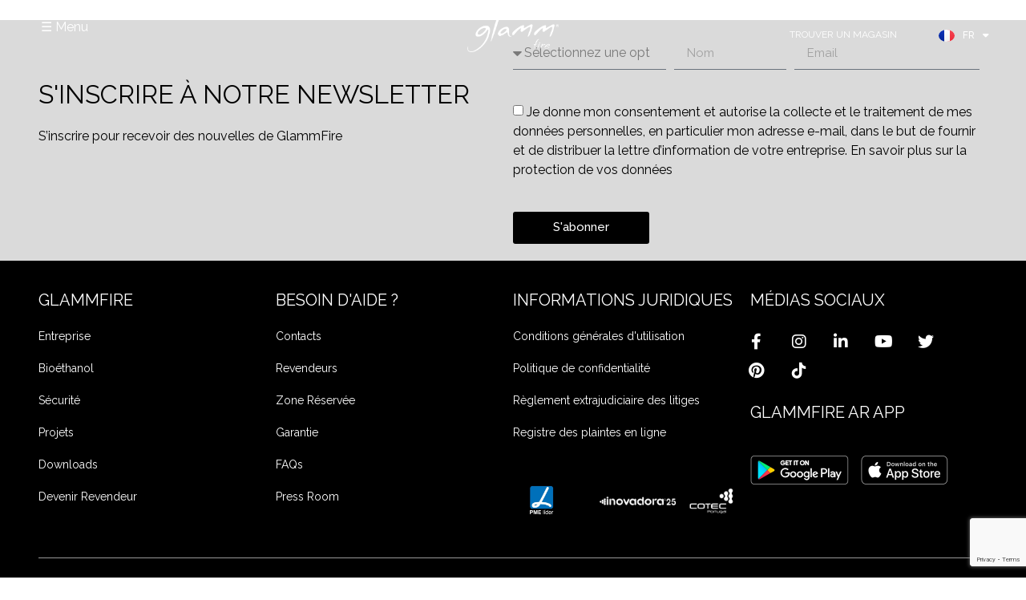

--- FILE ---
content_type: text/html; charset=UTF-8
request_url: https://www.glammfire.com/fr/download/zone-de-combustion-carre/
body_size: 26041
content:
<!doctype html>
<html lang="fr-FR" prefix="og: https://ogp.me/ns#">
<head>
	<meta charset="UTF-8">
	<meta name="viewport" content="width=device-width, initial-scale=1">
	<link rel="profile" href="https://gmpg.org/xfn/11">
	<link rel="alternate" href="https://www.glammfire.com/pt/download/zona-de-combustao-quadrada/" hreflang="pt" />
<link rel="alternate" href="https://www.glammfire.com/en/download/square-combustion-zone/" hreflang="en" />
<link rel="alternate" href="https://www.glammfire.com/fr/download/zone-de-combustion-carre/" hreflang="fr" />
<link rel="alternate" href="https://www.glammfire.com/es/download/zona-de-combustion-cuadrada/" hreflang="es" />
<link rel="alternate" href="https://www.glammfire.com/de/download/square-combustion-zone-2/" hreflang="de" />

<!-- Google Tag Manager for WordPress by gtm4wp.com -->
<script data-cfasync="false" data-pagespeed-no-defer>
	var gtm4wp_datalayer_name = "dataLayer";
	var dataLayer = dataLayer || [];

	const gtm4wp_scrollerscript_debugmode         = false;
	const gtm4wp_scrollerscript_callbacktime      = 100;
	const gtm4wp_scrollerscript_readerlocation    = 150;
	const gtm4wp_scrollerscript_contentelementid  = "content";
	const gtm4wp_scrollerscript_scannertime       = 60;
</script>
<!-- End Google Tag Manager for WordPress by gtm4wp.com -->
<!-- Optimisation des moteurs de recherche par Rank Math - https://rankmath.com/ -->
<title>Zone de Combustion Carré - Glammfire</title>
<meta name="robots" content="follow, index, max-snippet:-1, max-video-preview:-1, max-image-preview:large"/>
<link rel="canonical" href="https://www.glammfire.com/fr/download/zone-de-combustion-carre/" />
<meta property="og:locale" content="fr_FR" />
<meta property="og:type" content="article" />
<meta property="og:title" content="Zone de Combustion Carré - Glammfire" />
<meta property="og:url" content="https://www.glammfire.com/fr/download/zone-de-combustion-carre/" />
<meta property="og:site_name" content="Glammfire - Exclusive Fireplaces" />
<meta property="article:publisher" content="https://www.facebook.com/GlammFire/" />
<meta property="article:section" content="Gaz" />
<meta property="og:updated_time" content="2023-12-13T16:58:28+00:00" />
<meta property="og:image" content="https://www.glammfire.com/wp-content/uploads/2023/11/Gas-Combustion-Zone-Square-1024x1024.jpg" />
<meta property="og:image:secure_url" content="https://www.glammfire.com/wp-content/uploads/2023/11/Gas-Combustion-Zone-Square-1024x1024.jpg" />
<meta property="og:image:width" content="800" />
<meta property="og:image:height" content="800" />
<meta property="og:image:alt" content="Gas burning square fire zone by GlammFire, designed for outdoor or built-in settings, providing a modern and efficient heating solution." />
<meta property="og:image:type" content="image/jpeg" />
<meta name="twitter:card" content="summary_large_image" />
<meta name="twitter:title" content="Zone de Combustion Carré - Glammfire" />
<meta name="twitter:site" content="@GlammFire" />
<meta name="twitter:creator" content="@GlammFire" />
<meta name="twitter:image" content="https://www.glammfire.com/wp-content/uploads/2023/11/Gas-Combustion-Zone-Square-1024x1024.jpg" />
<meta name="twitter:label1" content="Écrit par" />
<meta name="twitter:data1" content="Rui" />
<meta name="twitter:label2" content="Temps de lecture" />
<meta name="twitter:data2" content="Moins d’une minute" />
<!-- /Extension Rank Math WordPress SEO -->

<script type='application/javascript'  id='pys-version-script'>console.log('PixelYourSite Free version 11.1.3');</script>
<link rel='dns-prefetch' href='//www.google.com' />
<link rel='dns-prefetch' href='//use.fontawesome.com' />
<link href='https://fonts.gstatic.com' crossorigin rel='preconnect' />
<link rel="alternate" type="application/rss+xml" title="Glammfire &raquo; Flux" href="https://www.glammfire.com/fr/feed/" />
<link rel="alternate" type="application/rss+xml" title="Glammfire &raquo; Flux des commentaires" href="https://www.glammfire.com/fr/comments/feed/" />
<link rel="alternate" title="oEmbed (JSON)" type="application/json+oembed" href="https://www.glammfire.com/wp-json/oembed/1.0/embed?url=https%3A%2F%2Fwww.glammfire.com%2Ffr%2Fdownload%2Fzone-de-combustion-carre%2F" />
<link rel="alternate" title="oEmbed (XML)" type="text/xml+oembed" href="https://www.glammfire.com/wp-json/oembed/1.0/embed?url=https%3A%2F%2Fwww.glammfire.com%2Ffr%2Fdownload%2Fzone-de-combustion-carre%2F&#038;format=xml" />
<style id='wp-img-auto-sizes-contain-inline-css'>
img:is([sizes=auto i],[sizes^="auto," i]){contain-intrinsic-size:3000px 1500px}
/*# sourceURL=wp-img-auto-sizes-contain-inline-css */
</style>
<link rel='stylesheet' id='premium-addons-css' href='https://www.glammfire.com/wp-content/plugins/premium-addons-for-elementor/assets/frontend/min-css/premium-addons.min.css?ver=4.11.27' media='all' />
<link rel='stylesheet' id='premium-pro-css' href='https://www.glammfire.com/wp-content/plugins/premium-addons-pro/assets/frontend/min-css/premium-addons.min.css?ver=2.9.42' media='all' />
<style id='wp-emoji-styles-inline-css'>

	img.wp-smiley, img.emoji {
		display: inline !important;
		border: none !important;
		box-shadow: none !important;
		height: 1em !important;
		width: 1em !important;
		margin: 0 0.07em !important;
		vertical-align: -0.1em !important;
		background: none !important;
		padding: 0 !important;
	}
/*# sourceURL=wp-emoji-styles-inline-css */
</style>
<link rel='stylesheet' id='wp-block-library-css' href='https://www.glammfire.com/wp-includes/css/dist/block-library/style.min.css?ver=6.9' media='all' />
<style id='global-styles-inline-css'>
:root{--wp--preset--aspect-ratio--square: 1;--wp--preset--aspect-ratio--4-3: 4/3;--wp--preset--aspect-ratio--3-4: 3/4;--wp--preset--aspect-ratio--3-2: 3/2;--wp--preset--aspect-ratio--2-3: 2/3;--wp--preset--aspect-ratio--16-9: 16/9;--wp--preset--aspect-ratio--9-16: 9/16;--wp--preset--color--black: #000000;--wp--preset--color--cyan-bluish-gray: #abb8c3;--wp--preset--color--white: #ffffff;--wp--preset--color--pale-pink: #f78da7;--wp--preset--color--vivid-red: #cf2e2e;--wp--preset--color--luminous-vivid-orange: #ff6900;--wp--preset--color--luminous-vivid-amber: #fcb900;--wp--preset--color--light-green-cyan: #7bdcb5;--wp--preset--color--vivid-green-cyan: #00d084;--wp--preset--color--pale-cyan-blue: #8ed1fc;--wp--preset--color--vivid-cyan-blue: #0693e3;--wp--preset--color--vivid-purple: #9b51e0;--wp--preset--gradient--vivid-cyan-blue-to-vivid-purple: linear-gradient(135deg,rgb(6,147,227) 0%,rgb(155,81,224) 100%);--wp--preset--gradient--light-green-cyan-to-vivid-green-cyan: linear-gradient(135deg,rgb(122,220,180) 0%,rgb(0,208,130) 100%);--wp--preset--gradient--luminous-vivid-amber-to-luminous-vivid-orange: linear-gradient(135deg,rgb(252,185,0) 0%,rgb(255,105,0) 100%);--wp--preset--gradient--luminous-vivid-orange-to-vivid-red: linear-gradient(135deg,rgb(255,105,0) 0%,rgb(207,46,46) 100%);--wp--preset--gradient--very-light-gray-to-cyan-bluish-gray: linear-gradient(135deg,rgb(238,238,238) 0%,rgb(169,184,195) 100%);--wp--preset--gradient--cool-to-warm-spectrum: linear-gradient(135deg,rgb(74,234,220) 0%,rgb(151,120,209) 20%,rgb(207,42,186) 40%,rgb(238,44,130) 60%,rgb(251,105,98) 80%,rgb(254,248,76) 100%);--wp--preset--gradient--blush-light-purple: linear-gradient(135deg,rgb(255,206,236) 0%,rgb(152,150,240) 100%);--wp--preset--gradient--blush-bordeaux: linear-gradient(135deg,rgb(254,205,165) 0%,rgb(254,45,45) 50%,rgb(107,0,62) 100%);--wp--preset--gradient--luminous-dusk: linear-gradient(135deg,rgb(255,203,112) 0%,rgb(199,81,192) 50%,rgb(65,88,208) 100%);--wp--preset--gradient--pale-ocean: linear-gradient(135deg,rgb(255,245,203) 0%,rgb(182,227,212) 50%,rgb(51,167,181) 100%);--wp--preset--gradient--electric-grass: linear-gradient(135deg,rgb(202,248,128) 0%,rgb(113,206,126) 100%);--wp--preset--gradient--midnight: linear-gradient(135deg,rgb(2,3,129) 0%,rgb(40,116,252) 100%);--wp--preset--font-size--small: 13px;--wp--preset--font-size--medium: 20px;--wp--preset--font-size--large: 36px;--wp--preset--font-size--x-large: 42px;--wp--preset--spacing--20: 0.44rem;--wp--preset--spacing--30: 0.67rem;--wp--preset--spacing--40: 1rem;--wp--preset--spacing--50: 1.5rem;--wp--preset--spacing--60: 2.25rem;--wp--preset--spacing--70: 3.38rem;--wp--preset--spacing--80: 5.06rem;--wp--preset--shadow--natural: 6px 6px 9px rgba(0, 0, 0, 0.2);--wp--preset--shadow--deep: 12px 12px 50px rgba(0, 0, 0, 0.4);--wp--preset--shadow--sharp: 6px 6px 0px rgba(0, 0, 0, 0.2);--wp--preset--shadow--outlined: 6px 6px 0px -3px rgb(255, 255, 255), 6px 6px rgb(0, 0, 0);--wp--preset--shadow--crisp: 6px 6px 0px rgb(0, 0, 0);}:root { --wp--style--global--content-size: 800px;--wp--style--global--wide-size: 1200px; }:where(body) { margin: 0; }.wp-site-blocks > .alignleft { float: left; margin-right: 2em; }.wp-site-blocks > .alignright { float: right; margin-left: 2em; }.wp-site-blocks > .aligncenter { justify-content: center; margin-left: auto; margin-right: auto; }:where(.wp-site-blocks) > * { margin-block-start: 24px; margin-block-end: 0; }:where(.wp-site-blocks) > :first-child { margin-block-start: 0; }:where(.wp-site-blocks) > :last-child { margin-block-end: 0; }:root { --wp--style--block-gap: 24px; }:root :where(.is-layout-flow) > :first-child{margin-block-start: 0;}:root :where(.is-layout-flow) > :last-child{margin-block-end: 0;}:root :where(.is-layout-flow) > *{margin-block-start: 24px;margin-block-end: 0;}:root :where(.is-layout-constrained) > :first-child{margin-block-start: 0;}:root :where(.is-layout-constrained) > :last-child{margin-block-end: 0;}:root :where(.is-layout-constrained) > *{margin-block-start: 24px;margin-block-end: 0;}:root :where(.is-layout-flex){gap: 24px;}:root :where(.is-layout-grid){gap: 24px;}.is-layout-flow > .alignleft{float: left;margin-inline-start: 0;margin-inline-end: 2em;}.is-layout-flow > .alignright{float: right;margin-inline-start: 2em;margin-inline-end: 0;}.is-layout-flow > .aligncenter{margin-left: auto !important;margin-right: auto !important;}.is-layout-constrained > .alignleft{float: left;margin-inline-start: 0;margin-inline-end: 2em;}.is-layout-constrained > .alignright{float: right;margin-inline-start: 2em;margin-inline-end: 0;}.is-layout-constrained > .aligncenter{margin-left: auto !important;margin-right: auto !important;}.is-layout-constrained > :where(:not(.alignleft):not(.alignright):not(.alignfull)){max-width: var(--wp--style--global--content-size);margin-left: auto !important;margin-right: auto !important;}.is-layout-constrained > .alignwide{max-width: var(--wp--style--global--wide-size);}body .is-layout-flex{display: flex;}.is-layout-flex{flex-wrap: wrap;align-items: center;}.is-layout-flex > :is(*, div){margin: 0;}body .is-layout-grid{display: grid;}.is-layout-grid > :is(*, div){margin: 0;}body{padding-top: 0px;padding-right: 0px;padding-bottom: 0px;padding-left: 0px;}a:where(:not(.wp-element-button)){text-decoration: underline;}:root :where(.wp-element-button, .wp-block-button__link){background-color: #32373c;border-width: 0;color: #fff;font-family: inherit;font-size: inherit;font-style: inherit;font-weight: inherit;letter-spacing: inherit;line-height: inherit;padding-top: calc(0.667em + 2px);padding-right: calc(1.333em + 2px);padding-bottom: calc(0.667em + 2px);padding-left: calc(1.333em + 2px);text-decoration: none;text-transform: inherit;}.has-black-color{color: var(--wp--preset--color--black) !important;}.has-cyan-bluish-gray-color{color: var(--wp--preset--color--cyan-bluish-gray) !important;}.has-white-color{color: var(--wp--preset--color--white) !important;}.has-pale-pink-color{color: var(--wp--preset--color--pale-pink) !important;}.has-vivid-red-color{color: var(--wp--preset--color--vivid-red) !important;}.has-luminous-vivid-orange-color{color: var(--wp--preset--color--luminous-vivid-orange) !important;}.has-luminous-vivid-amber-color{color: var(--wp--preset--color--luminous-vivid-amber) !important;}.has-light-green-cyan-color{color: var(--wp--preset--color--light-green-cyan) !important;}.has-vivid-green-cyan-color{color: var(--wp--preset--color--vivid-green-cyan) !important;}.has-pale-cyan-blue-color{color: var(--wp--preset--color--pale-cyan-blue) !important;}.has-vivid-cyan-blue-color{color: var(--wp--preset--color--vivid-cyan-blue) !important;}.has-vivid-purple-color{color: var(--wp--preset--color--vivid-purple) !important;}.has-black-background-color{background-color: var(--wp--preset--color--black) !important;}.has-cyan-bluish-gray-background-color{background-color: var(--wp--preset--color--cyan-bluish-gray) !important;}.has-white-background-color{background-color: var(--wp--preset--color--white) !important;}.has-pale-pink-background-color{background-color: var(--wp--preset--color--pale-pink) !important;}.has-vivid-red-background-color{background-color: var(--wp--preset--color--vivid-red) !important;}.has-luminous-vivid-orange-background-color{background-color: var(--wp--preset--color--luminous-vivid-orange) !important;}.has-luminous-vivid-amber-background-color{background-color: var(--wp--preset--color--luminous-vivid-amber) !important;}.has-light-green-cyan-background-color{background-color: var(--wp--preset--color--light-green-cyan) !important;}.has-vivid-green-cyan-background-color{background-color: var(--wp--preset--color--vivid-green-cyan) !important;}.has-pale-cyan-blue-background-color{background-color: var(--wp--preset--color--pale-cyan-blue) !important;}.has-vivid-cyan-blue-background-color{background-color: var(--wp--preset--color--vivid-cyan-blue) !important;}.has-vivid-purple-background-color{background-color: var(--wp--preset--color--vivid-purple) !important;}.has-black-border-color{border-color: var(--wp--preset--color--black) !important;}.has-cyan-bluish-gray-border-color{border-color: var(--wp--preset--color--cyan-bluish-gray) !important;}.has-white-border-color{border-color: var(--wp--preset--color--white) !important;}.has-pale-pink-border-color{border-color: var(--wp--preset--color--pale-pink) !important;}.has-vivid-red-border-color{border-color: var(--wp--preset--color--vivid-red) !important;}.has-luminous-vivid-orange-border-color{border-color: var(--wp--preset--color--luminous-vivid-orange) !important;}.has-luminous-vivid-amber-border-color{border-color: var(--wp--preset--color--luminous-vivid-amber) !important;}.has-light-green-cyan-border-color{border-color: var(--wp--preset--color--light-green-cyan) !important;}.has-vivid-green-cyan-border-color{border-color: var(--wp--preset--color--vivid-green-cyan) !important;}.has-pale-cyan-blue-border-color{border-color: var(--wp--preset--color--pale-cyan-blue) !important;}.has-vivid-cyan-blue-border-color{border-color: var(--wp--preset--color--vivid-cyan-blue) !important;}.has-vivid-purple-border-color{border-color: var(--wp--preset--color--vivid-purple) !important;}.has-vivid-cyan-blue-to-vivid-purple-gradient-background{background: var(--wp--preset--gradient--vivid-cyan-blue-to-vivid-purple) !important;}.has-light-green-cyan-to-vivid-green-cyan-gradient-background{background: var(--wp--preset--gradient--light-green-cyan-to-vivid-green-cyan) !important;}.has-luminous-vivid-amber-to-luminous-vivid-orange-gradient-background{background: var(--wp--preset--gradient--luminous-vivid-amber-to-luminous-vivid-orange) !important;}.has-luminous-vivid-orange-to-vivid-red-gradient-background{background: var(--wp--preset--gradient--luminous-vivid-orange-to-vivid-red) !important;}.has-very-light-gray-to-cyan-bluish-gray-gradient-background{background: var(--wp--preset--gradient--very-light-gray-to-cyan-bluish-gray) !important;}.has-cool-to-warm-spectrum-gradient-background{background: var(--wp--preset--gradient--cool-to-warm-spectrum) !important;}.has-blush-light-purple-gradient-background{background: var(--wp--preset--gradient--blush-light-purple) !important;}.has-blush-bordeaux-gradient-background{background: var(--wp--preset--gradient--blush-bordeaux) !important;}.has-luminous-dusk-gradient-background{background: var(--wp--preset--gradient--luminous-dusk) !important;}.has-pale-ocean-gradient-background{background: var(--wp--preset--gradient--pale-ocean) !important;}.has-electric-grass-gradient-background{background: var(--wp--preset--gradient--electric-grass) !important;}.has-midnight-gradient-background{background: var(--wp--preset--gradient--midnight) !important;}.has-small-font-size{font-size: var(--wp--preset--font-size--small) !important;}.has-medium-font-size{font-size: var(--wp--preset--font-size--medium) !important;}.has-large-font-size{font-size: var(--wp--preset--font-size--large) !important;}.has-x-large-font-size{font-size: var(--wp--preset--font-size--x-large) !important;}
/*# sourceURL=global-styles-inline-css */
</style>

<style id='font-awesome-svg-styles-default-inline-css'>
.svg-inline--fa {
  display: inline-block;
  height: 1em;
  overflow: visible;
  vertical-align: -.125em;
}
/*# sourceURL=font-awesome-svg-styles-default-inline-css */
</style>
<link rel='stylesheet' id='font-awesome-svg-styles-css' href='https://www.glammfire.com/wp-content/uploads/font-awesome/v6.4.0/css/svg-with-js.css' media='all' />
<style id='font-awesome-svg-styles-inline-css'>
   .wp-block-font-awesome-icon svg::before,
   .wp-rich-text-font-awesome-icon svg::before {content: unset;}
/*# sourceURL=font-awesome-svg-styles-inline-css */
</style>
<link rel='stylesheet' id='agile-store-locator-init-css' href='https://www.glammfire.com/wp-content/plugins/agile-store-locator/public/css/init.css?ver=4.11.9' media='all' />
<link rel='stylesheet' id='bookme-intlTelInput-css' href='https://www.glammfire.com/wp-content/plugins/bookme/assets/front/css/intlTelInput.css?ver=4.9' media='all' />
<link rel='stylesheet' id='bookme-scroll-css' href='https://www.glammfire.com/wp-content/plugins/bookme/assets/front/css/trackpad-scroll.css?ver=4.9' media='all' />
<link rel='stylesheet' id='bookme-css' href='https://www.glammfire.com/wp-content/plugins/bookme/assets/front/css/bookme.css?ver=4.9' media='all' />
<link rel='stylesheet' id='uaf_client_css-css' href='https://www.glammfire.com/wp-content/uploads/useanyfont/uaf.css?ver=1752774360' media='all' />
<link rel='stylesheet' id='zfwca-style-css' href='https://www.glammfire.com/wp-content/plugins/zf-wrodpress-category-accordion/assets/core/css/style.css?ver=6.9' media='all' />
<link rel='stylesheet' id='htbbootstrap-css' href='https://www.glammfire.com/wp-content/plugins/ht-mega-for-elementor/assets/css/htbbootstrap.css?ver=2.9.3' media='all' />
<link rel='stylesheet' id='font-awesome-css' href='https://www.glammfire.com/wp-content/plugins/elementor/assets/lib/font-awesome/css/font-awesome.min.css?ver=4.7.0' media='all' />
<link rel='stylesheet' id='htmega-animation-css' href='https://www.glammfire.com/wp-content/plugins/ht-mega-for-elementor/assets/css/animation.css?ver=2.9.3' media='all' />
<link rel='stylesheet' id='htmega-keyframes-css' href='https://www.glammfire.com/wp-content/plugins/ht-mega-for-elementor/assets/css/htmega-keyframes.css?ver=2.9.3' media='all' />
<link rel='stylesheet' id='htmega-global-style-css' href='https://www.glammfire.com/wp-content/plugins/ht-mega-for-elementor/assets/css/htmega-global-style.css?ver=2.9.3' media='all' />
<link rel='stylesheet' id='hello-elementor-css' href='https://www.glammfire.com/wp-content/themes/hello-elementor/assets/css/reset.css?ver=3.4.4' media='all' />
<link rel='stylesheet' id='hello-elementor-theme-style-css' href='https://www.glammfire.com/wp-content/themes/hello-elementor/assets/css/theme.css?ver=3.4.4' media='all' />
<link rel='stylesheet' id='hello-elementor-header-footer-css' href='https://www.glammfire.com/wp-content/themes/hello-elementor/assets/css/header-footer.css?ver=3.4.4' media='all' />
<link rel='stylesheet' id='elementor-frontend-css' href='https://www.glammfire.com/wp-content/plugins/elementor/assets/css/frontend.min.css?ver=3.27.0' media='all' />
<link rel='stylesheet' id='elementor-post-4-css' href='https://www.glammfire.com/wp-content/uploads/elementor/css/post-4.css?ver=1754649308' media='all' />
<link rel='stylesheet' id='font-awesome-official-css' href='https://use.fontawesome.com/releases/v6.4.0/css/all.css' media='all' integrity="sha384-iw3OoTErCYJJB9mCa8LNS2hbsQ7M3C0EpIsO/H5+EGAkPGc6rk+V8i04oW/K5xq0" crossorigin="anonymous" />
<link rel='stylesheet' id='widget-image-css' href='https://www.glammfire.com/wp-content/plugins/elementor/assets/css/widget-image.min.css?ver=3.27.0' media='all' />
<link rel='stylesheet' id='widget-heading-css' href='https://www.glammfire.com/wp-content/plugins/elementor/assets/css/widget-heading.min.css?ver=3.27.0' media='all' />
<link rel='stylesheet' id='e-sticky-css' href='https://www.glammfire.com/wp-content/plugins/elementor-pro/assets/css/modules/sticky.min.css?ver=3.27.0' media='all' />
<link rel='stylesheet' id='widget-text-editor-css' href='https://www.glammfire.com/wp-content/plugins/elementor/assets/css/widget-text-editor.min.css?ver=3.27.0' media='all' />
<link rel='stylesheet' id='widget-form-css' href='https://www.glammfire.com/wp-content/plugins/elementor-pro/assets/css/widget-form.min.css?ver=3.27.0' media='all' />
<link rel='stylesheet' id='widget-icon-list-css' href='https://www.glammfire.com/wp-content/plugins/elementor/assets/css/widget-icon-list.min.css?ver=3.27.0' media='all' />
<link rel='stylesheet' id='widget-social-icons-css' href='https://www.glammfire.com/wp-content/plugins/elementor/assets/css/widget-social-icons.min.css?ver=3.27.0' media='all' />
<link rel='stylesheet' id='e-apple-webkit-css' href='https://www.glammfire.com/wp-content/plugins/elementor/assets/css/conditionals/apple-webkit.min.css?ver=3.27.0' media='all' />
<link rel='stylesheet' id='widget-divider-css' href='https://www.glammfire.com/wp-content/plugins/elementor/assets/css/widget-divider.min.css?ver=3.27.0' media='all' />
<link rel='stylesheet' id='widget-accordion-css' href='https://www.glammfire.com/wp-content/plugins/elementor/assets/css/widget-accordion.min.css?ver=3.27.0' media='all' />
<link rel='stylesheet' id='elementor-icons-css' href='https://www.glammfire.com/wp-content/plugins/elementor/assets/lib/eicons/css/elementor-icons.min.css?ver=5.35.0' media='all' />
<link rel='stylesheet' id='-sl-bootstrap-css' href='https://www.glammfire.com/wp-content/plugins/agile-store-locator/public/css/sl-bootstrap.css' media='all' />
<link rel='stylesheet' id='cpel-language-switcher-css' href='https://www.glammfire.com/wp-content/plugins/connect-polylang-elementor/assets/css/language-switcher.min.css?ver=2.5.0' media='all' />
<link rel='stylesheet' id='elementor-post-8388-css' href='https://www.glammfire.com/wp-content/uploads/elementor/css/post-8388.css?ver=1754649309' media='all' />
<link rel='stylesheet' id='elementor-post-56-css' href='https://www.glammfire.com/wp-content/uploads/elementor/css/post-56.css?ver=1762781583' media='all' />
<link rel='stylesheet' id='elementor-post-2416-css' href='https://www.glammfire.com/wp-content/uploads/elementor/css/post-2416.css?ver=1754649314' media='all' />
<link rel='stylesheet' id='um_modal-css' href='https://www.glammfire.com/wp-content/plugins/ultimate-member/assets/css/um-modal.min.css?ver=2.10.5' media='all' />
<link rel='stylesheet' id='um_ui-css' href='https://www.glammfire.com/wp-content/plugins/ultimate-member/assets/libs/jquery-ui/jquery-ui.min.css?ver=1.13.2' media='all' />
<link rel='stylesheet' id='um_tipsy-css' href='https://www.glammfire.com/wp-content/plugins/ultimate-member/assets/libs/tipsy/tipsy.min.css?ver=1.0.0a' media='all' />
<link rel='stylesheet' id='um_raty-css' href='https://www.glammfire.com/wp-content/plugins/ultimate-member/assets/libs/raty/um-raty.min.css?ver=2.6.0' media='all' />
<link rel='stylesheet' id='select2-css' href='https://www.glammfire.com/wp-content/plugins/ultimate-member/assets/libs/select2/select2.min.css?ver=4.0.13' media='all' />
<link rel='stylesheet' id='um_fileupload-css' href='https://www.glammfire.com/wp-content/plugins/ultimate-member/assets/css/um-fileupload.min.css?ver=2.10.5' media='all' />
<link rel='stylesheet' id='um_confirm-css' href='https://www.glammfire.com/wp-content/plugins/ultimate-member/assets/libs/um-confirm/um-confirm.min.css?ver=1.0' media='all' />
<link rel='stylesheet' id='um_datetime-css' href='https://www.glammfire.com/wp-content/plugins/ultimate-member/assets/libs/pickadate/default.min.css?ver=3.6.2' media='all' />
<link rel='stylesheet' id='um_datetime_date-css' href='https://www.glammfire.com/wp-content/plugins/ultimate-member/assets/libs/pickadate/default.date.min.css?ver=3.6.2' media='all' />
<link rel='stylesheet' id='um_datetime_time-css' href='https://www.glammfire.com/wp-content/plugins/ultimate-member/assets/libs/pickadate/default.time.min.css?ver=3.6.2' media='all' />
<link rel='stylesheet' id='um_fonticons_ii-css' href='https://www.glammfire.com/wp-content/plugins/ultimate-member/assets/libs/legacy/fonticons/fonticons-ii.min.css?ver=2.10.5' media='all' />
<link rel='stylesheet' id='um_fonticons_fa-css' href='https://www.glammfire.com/wp-content/plugins/ultimate-member/assets/libs/legacy/fonticons/fonticons-fa.min.css?ver=2.10.5' media='all' />
<link rel='stylesheet' id='um_fontawesome-css' href='https://www.glammfire.com/wp-content/plugins/ultimate-member/assets/css/um-fontawesome.min.css?ver=6.5.2' media='all' />
<link rel='stylesheet' id='um_common-css' href='https://www.glammfire.com/wp-content/plugins/ultimate-member/assets/css/common.min.css?ver=2.10.5' media='all' />
<link rel='stylesheet' id='um_responsive-css' href='https://www.glammfire.com/wp-content/plugins/ultimate-member/assets/css/um-responsive.min.css?ver=2.10.5' media='all' />
<link rel='stylesheet' id='um_styles-css' href='https://www.glammfire.com/wp-content/plugins/ultimate-member/assets/css/um-styles.min.css?ver=2.10.5' media='all' />
<link rel='stylesheet' id='um_crop-css' href='https://www.glammfire.com/wp-content/plugins/ultimate-member/assets/libs/cropper/cropper.min.css?ver=1.6.1' media='all' />
<link rel='stylesheet' id='um_profile-css' href='https://www.glammfire.com/wp-content/plugins/ultimate-member/assets/css/um-profile.min.css?ver=2.10.5' media='all' />
<link rel='stylesheet' id='um_account-css' href='https://www.glammfire.com/wp-content/plugins/ultimate-member/assets/css/um-account.min.css?ver=2.10.5' media='all' />
<link rel='stylesheet' id='um_misc-css' href='https://www.glammfire.com/wp-content/plugins/ultimate-member/assets/css/um-misc.min.css?ver=2.10.5' media='all' />
<link rel='stylesheet' id='um_default_css-css' href='https://www.glammfire.com/wp-content/plugins/ultimate-member/assets/css/um-old-default.min.css?ver=2.10.5' media='all' />
<link rel='stylesheet' id='ecs-styles-css' href='https://www.glammfire.com/wp-content/plugins/ele-custom-skin/assets/css/ecs-style.css?ver=3.1.9' media='all' />
<link rel='stylesheet' id='elementor-post-1228-css' href='https://www.glammfire.com/wp-content/uploads/elementor/css/post-1228.css?ver=1693932745' media='all' />
<link rel='stylesheet' id='elementor-post-2247-css' href='https://www.glammfire.com/wp-content/uploads/elementor/css/post-2247.css?ver=1693932645' media='all' />
<link rel='stylesheet' id='elementor-post-3170-css' href='https://www.glammfire.com/wp-content/uploads/elementor/css/post-3170.css?ver=1705068572' media='all' />
<link rel='stylesheet' id='elementor-post-3408-css' href='https://www.glammfire.com/wp-content/uploads/elementor/css/post-3408.css?ver=1690558196' media='all' />
<link rel='stylesheet' id='elementor-post-6593-css' href='https://www.glammfire.com/wp-content/uploads/elementor/css/post-6593.css?ver=1692194674' media='all' />
<link rel='stylesheet' id='font-awesome-official-v4shim-css' href='https://use.fontawesome.com/releases/v6.4.0/css/v4-shims.css' media='all' integrity="sha384-TjXU13dTMPo+5ZlOUI1IGXvpmajjoetPqbUJqTx+uZ1bGwylKHNEItuVe/mg/H6l" crossorigin="anonymous" />
<link rel='stylesheet' id='google-fonts-1-css' href='https://fonts.googleapis.com/css?family=Raleway%3A100%2C100italic%2C200%2C200italic%2C300%2C300italic%2C400%2C400italic%2C500%2C500italic%2C600%2C600italic%2C700%2C700italic%2C800%2C800italic%2C900%2C900italic&#038;display=swap&#038;ver=6.9' media='all' />
<link rel='stylesheet' id='elementor-icons-shared-0-css' href='https://www.glammfire.com/wp-content/plugins/elementor/assets/lib/font-awesome/css/fontawesome.min.css?ver=5.15.3' media='all' />
<link rel='stylesheet' id='elementor-icons-fa-solid-css' href='https://www.glammfire.com/wp-content/plugins/elementor/assets/lib/font-awesome/css/solid.min.css?ver=5.15.3' media='all' />
<link rel='stylesheet' id='elementor-icons-fa-brands-css' href='https://www.glammfire.com/wp-content/plugins/elementor/assets/lib/font-awesome/css/brands.min.css?ver=5.15.3' media='all' />
<link rel="preconnect" href="https://fonts.gstatic.com/" crossorigin><script id="jquery-core-js-extra">
var pysFacebookRest = {"restApiUrl":"https://www.glammfire.com/wp-json/pys-facebook/v1/event","debug":""};
//# sourceURL=jquery-core-js-extra
</script>
<script src="https://www.glammfire.com/wp-includes/js/jquery/jquery.min.js?ver=3.7.1" id="jquery-core-js"></script>
<script src="https://www.glammfire.com/wp-includes/js/jquery/jquery-migrate.min.js?ver=3.4.1" id="jquery-migrate-js"></script>
<script src="https://www.glammfire.com/wp-content/plugins/bookme/assets/front/js/jquery.scroll.min.js?ver=4.9" id="bookme-scroll-js"></script>
<script src="https://www.glammfire.com/wp-content/plugins/bookme/assets/front/js/intlTelInput.min.js?ver=4.9" id="bookme-intlTelInput-js-js"></script>
<script src="https://www.glammfire.com/wp-content/plugins/bookme/assets/admin/js/moment.min.js?ver=4.9" id="bookme-moment-js-js"></script>
<script src="https://www.glammfire.com/wp-includes/js/underscore.min.js?ver=1.13.7" id="underscore-js"></script>
<script src="https://www.glammfire.com/wp-content/plugins/bookme/assets/front/js/clndr.js?ver=4.9" id="bookme-clndr-js-js"></script>
<script src="https://www.google.com/recaptcha/api.js?render=explicit&amp;ver=6.9" id="bookme-google-recaptcha-js-js"></script>
<script id="bookme-js-js-extra">
var Bookme = {"csrf_token":"4e00e66f2b","months":["janvier","f\u00e9vrier","mars","avril","mai","juin","juillet","ao\u00fbt","septembre","octobre","novembre","d\u00e9cembre"],"days":["dimanche","lundi","mardi","mercredi","jeudi","vendredi","samedi"],"daysShort":["dim","lun","mar","mer","jeu","ven","sam"],"start_of_week":"1","ajaxurl":"https://www.glammfire.com/wp-admin/admin-ajax.php","required":{"staff":0},"final_step_url":"","intlTelInput":{"enabled":1,"utils":"https://www.glammfire.com/wp-content/plugins/bookme/assets/front/js/intlTelInput.utils.js","country":"auto"},"woocommerce":{"enabled":0,"cart_url":""},"cart":{"enabled":0},"stripe":{"enabled":0},"razorpay":{"enabled":0},"is_rtl":"0","not_available":"Not Available","captcha_site_key":"6Ld5-PEqAAAAAAbPW5EL8dRxFEYw8sLPgsooVBSJ"};
//# sourceURL=bookme-js-js-extra
</script>
<script src="https://www.glammfire.com/wp-content/plugins/bookme/assets/front/js/bookme.js?ver=4.9" id="bookme-js-js"></script>
<script id="customer-bookings-js-js-extra">
var BookmeCB = {"csrf_token":"4e00e66f2b"};
//# sourceURL=customer-bookings-js-js-extra
</script>
<script src="https://www.glammfire.com/wp-content/plugins/bookme/assets/front/js/customer_bookings.js?ver=4.9" id="customer-bookings-js-js"></script>
<script src="https://www.glammfire.com/wp-content/plugins/duracelltomi-google-tag-manager/dist/js/analytics-talk-content-tracking.js?ver=1.22.1" id="gtm4wp-scroll-tracking-js"></script>
<script src="https://www.glammfire.com/wp-content/plugins/pixelyoursite/dist/scripts/jquery.bind-first-0.2.3.min.js?ver=6.9" id="jquery-bind-first-js"></script>
<script src="https://www.glammfire.com/wp-content/plugins/pixelyoursite/dist/scripts/js.cookie-2.1.3.min.js?ver=2.1.3" id="js-cookie-pys-js"></script>
<script src="https://www.glammfire.com/wp-content/plugins/pixelyoursite/dist/scripts/tld.min.js?ver=2.3.1" id="js-tld-js"></script>
<script id="pys-js-extra">
var pysOptions = {"staticEvents":{"facebook":{"init_event":[{"delay":0,"type":"static","ajaxFire":false,"name":"PageView","pixelIds":["5902561019795522"],"eventID":"9ae4eb6b-ce83-423a-9c03-bfef35cc4280","params":{"page_title":"Zone de Combustion Carr\u00e9","post_type":"download","post_id":18784,"plugin":"PixelYourSite","user_role":"guest","event_url":"www.glammfire.com/fr/download/zone-de-combustion-carre/"},"e_id":"init_event","ids":[],"hasTimeWindow":false,"timeWindow":0,"woo_order":"","edd_order":""}]}},"dynamicEvents":{"automatic_event_form":{"facebook":{"delay":0,"type":"dyn","name":"Form","pixelIds":["5902561019795522"],"eventID":"c421a9e2-62fb-4424-bf7d-7ad96e02cd8a","params":{"page_title":"Zone de Combustion Carr\u00e9","post_type":"download","post_id":18784,"plugin":"PixelYourSite","user_role":"guest","event_url":"www.glammfire.com/fr/download/zone-de-combustion-carre/"},"e_id":"automatic_event_form","ids":[],"hasTimeWindow":false,"timeWindow":0,"woo_order":"","edd_order":""}},"automatic_event_download":{"facebook":{"delay":0,"type":"dyn","name":"Download","extensions":["","doc","exe","js","pdf","ppt","tgz","zip","xls"],"pixelIds":["5902561019795522"],"eventID":"c81f6477-ba1a-4595-8570-cbae9a64967a","params":{"page_title":"Zone de Combustion Carr\u00e9","post_type":"download","post_id":18784,"plugin":"PixelYourSite","user_role":"guest","event_url":"www.glammfire.com/fr/download/zone-de-combustion-carre/"},"e_id":"automatic_event_download","ids":[],"hasTimeWindow":false,"timeWindow":0,"woo_order":"","edd_order":""}},"automatic_event_comment":{"facebook":{"delay":0,"type":"dyn","name":"Comment","pixelIds":["5902561019795522"],"eventID":"4a4c25f6-bae6-47a2-bd68-99d2c4aa05e2","params":{"page_title":"Zone de Combustion Carr\u00e9","post_type":"download","post_id":18784,"plugin":"PixelYourSite","user_role":"guest","event_url":"www.glammfire.com/fr/download/zone-de-combustion-carre/"},"e_id":"automatic_event_comment","ids":[],"hasTimeWindow":false,"timeWindow":0,"woo_order":"","edd_order":""}},"automatic_event_scroll":{"facebook":{"delay":0,"type":"dyn","name":"PageScroll","scroll_percent":30,"pixelIds":["5902561019795522"],"eventID":"20c3e006-141f-4515-83aa-9c0e928d1252","params":{"page_title":"Zone de Combustion Carr\u00e9","post_type":"download","post_id":18784,"plugin":"PixelYourSite","user_role":"guest","event_url":"www.glammfire.com/fr/download/zone-de-combustion-carre/"},"e_id":"automatic_event_scroll","ids":[],"hasTimeWindow":false,"timeWindow":0,"woo_order":"","edd_order":""}},"automatic_event_time_on_page":{"facebook":{"delay":0,"type":"dyn","name":"TimeOnPage","time_on_page":30,"pixelIds":["5902561019795522"],"eventID":"ab586245-caa6-4534-b011-fcf1181602bd","params":{"page_title":"Zone de Combustion Carr\u00e9","post_type":"download","post_id":18784,"plugin":"PixelYourSite","user_role":"guest","event_url":"www.glammfire.com/fr/download/zone-de-combustion-carre/"},"e_id":"automatic_event_time_on_page","ids":[],"hasTimeWindow":false,"timeWindow":0,"woo_order":"","edd_order":""}}},"triggerEvents":[],"triggerEventTypes":[],"facebook":{"pixelIds":["5902561019795522"],"advancedMatching":{"external_id":"dbdeccaebceecedaaaaaaa"},"advancedMatchingEnabled":true,"removeMetadata":false,"wooVariableAsSimple":false,"serverApiEnabled":true,"wooCRSendFromServer":false,"send_external_id":null,"enabled_medical":false,"do_not_track_medical_param":["event_url","post_title","page_title","landing_page","content_name","categories","category_name","tags"],"meta_ldu":false},"debug":"","siteUrl":"https://www.glammfire.com","ajaxUrl":"https://www.glammfire.com/wp-admin/admin-ajax.php","ajax_event":"e5390beb17","enable_remove_download_url_param":"1","cookie_duration":"7","last_visit_duration":"60","enable_success_send_form":"","ajaxForServerEvent":"1","ajaxForServerStaticEvent":"1","useSendBeacon":"1","send_external_id":"1","external_id_expire":"180","track_cookie_for_subdomains":"1","google_consent_mode":"1","gdpr":{"ajax_enabled":true,"all_disabled_by_api":false,"facebook_disabled_by_api":false,"analytics_disabled_by_api":false,"google_ads_disabled_by_api":false,"pinterest_disabled_by_api":false,"bing_disabled_by_api":false,"externalID_disabled_by_api":false,"facebook_prior_consent_enabled":true,"analytics_prior_consent_enabled":true,"google_ads_prior_consent_enabled":null,"pinterest_prior_consent_enabled":true,"bing_prior_consent_enabled":true,"cookiebot_integration_enabled":false,"cookiebot_facebook_consent_category":"marketing","cookiebot_analytics_consent_category":"statistics","cookiebot_tiktok_consent_category":"marketing","cookiebot_google_ads_consent_category":"marketing","cookiebot_pinterest_consent_category":"marketing","cookiebot_bing_consent_category":"marketing","consent_magic_integration_enabled":false,"real_cookie_banner_integration_enabled":false,"cookie_notice_integration_enabled":false,"cookie_law_info_integration_enabled":false,"analytics_storage":{"enabled":true,"value":"granted","filter":false},"ad_storage":{"enabled":true,"value":"granted","filter":false},"ad_user_data":{"enabled":true,"value":"granted","filter":false},"ad_personalization":{"enabled":true,"value":"granted","filter":false}},"cookie":{"disabled_all_cookie":false,"disabled_start_session_cookie":false,"disabled_advanced_form_data_cookie":false,"disabled_landing_page_cookie":false,"disabled_first_visit_cookie":false,"disabled_trafficsource_cookie":false,"disabled_utmTerms_cookie":false,"disabled_utmId_cookie":false},"tracking_analytics":{"TrafficSource":"direct","TrafficLanding":"undefined","TrafficUtms":[],"TrafficUtmsId":[]},"GATags":{"ga_datalayer_type":"default","ga_datalayer_name":"dataLayerPYS"},"woo":{"enabled":false},"edd":{"enabled":false},"cache_bypass":"1768525329"};
//# sourceURL=pys-js-extra
</script>
<script src="https://www.glammfire.com/wp-content/plugins/pixelyoursite/dist/scripts/public.js?ver=11.1.3" id="pys-js"></script>
<script id="ecs_ajax_load-js-extra">
var ecs_ajax_params = {"ajaxurl":"https://www.glammfire.com/wp-admin/admin-ajax.php","posts":"{\"page\":0,\"lang\":\"fr\",\"download\":\"zone-de-combustion-carre\",\"post_type\":\"download\",\"name\":\"zone-de-combustion-carre\",\"error\":\"\",\"m\":\"\",\"p\":0,\"post_parent\":\"\",\"subpost\":\"\",\"subpost_id\":\"\",\"attachment\":\"\",\"attachment_id\":0,\"pagename\":\"zone-de-combustion-carre\",\"page_id\":0,\"second\":\"\",\"minute\":\"\",\"hour\":\"\",\"day\":0,\"monthnum\":0,\"year\":0,\"w\":0,\"category_name\":\"\",\"tag\":\"\",\"cat\":\"\",\"tag_id\":\"\",\"author\":\"\",\"author_name\":\"\",\"feed\":\"\",\"tb\":\"\",\"paged\":0,\"meta_key\":\"\",\"meta_value\":\"\",\"preview\":\"\",\"s\":\"\",\"sentence\":\"\",\"title\":\"\",\"fields\":\"all\",\"menu_order\":\"\",\"embed\":\"\",\"category__in\":[],\"category__not_in\":[],\"category__and\":[],\"post__in\":[],\"post__not_in\":[],\"post_name__in\":[],\"tag__in\":[],\"tag__not_in\":[],\"tag__and\":[],\"tag_slug__in\":[],\"tag_slug__and\":[],\"post_parent__in\":[],\"post_parent__not_in\":[],\"author__in\":[],\"author__not_in\":[],\"search_columns\":[],\"update_post_term_cache\":true,\"ignore_sticky_posts\":false,\"suppress_filters\":false,\"cache_results\":true,\"update_menu_item_cache\":false,\"lazy_load_term_meta\":true,\"update_post_meta_cache\":true,\"posts_per_page\":10,\"nopaging\":false,\"comments_per_page\":\"50\",\"no_found_rows\":false,\"order\":\"DESC\"}"};
//# sourceURL=ecs_ajax_load-js-extra
</script>
<script src="https://www.glammfire.com/wp-content/plugins/ele-custom-skin/assets/js/ecs_ajax_pagination.js?ver=3.1.9" id="ecs_ajax_load-js"></script>
<script src="https://www.glammfire.com/wp-content/plugins/ultimate-member/assets/js/um-gdpr.min.js?ver=2.10.5" id="um-gdpr-js"></script>
<script src="https://www.glammfire.com/wp-content/plugins/ele-custom-skin/assets/js/ecs.js?ver=3.1.9" id="ecs-script-js"></script>
<link rel="https://api.w.org/" href="https://www.glammfire.com/wp-json/" /><link rel="alternate" title="JSON" type="application/json" href="https://www.glammfire.com/wp-json/wp/v2/download/18784" /><link rel="EditURI" type="application/rsd+xml" title="RSD" href="https://www.glammfire.com/xmlrpc.php?rsd" />
<meta name="generator" content="WordPress 6.9" />
<link rel='shortlink' href='https://www.glammfire.com/?p=18784' />

<!-- Google Tag Manager for WordPress by gtm4wp.com -->
<!-- GTM Container placement set to footer -->
<script data-cfasync="false" data-pagespeed-no-defer>
	var dataLayer_content = {"siteID":0,"siteName":"","pagePostType":"download","pagePostType2":"single-download","pageCategory":["gaz-fr-manuels","manuels"],"pagePostAuthor":"Rui","browserName":"","browserVersion":"","browserEngineName":"","browserEngineVersion":"","postCountOnPage":1,"postCountTotal":1,"postID":18784};
	dataLayer.push( dataLayer_content );
</script>
<script data-cfasync="false" data-pagespeed-no-defer>
(function(w,d,s,l,i){w[l]=w[l]||[];w[l].push({'gtm.start':
new Date().getTime(),event:'gtm.js'});var f=d.getElementsByTagName(s)[0],
j=d.createElement(s),dl=l!='dataLayer'?'&l='+l:'';j.async=true;j.src=
'//www.googletagmanager.com/gtm.js?id='+i+dl;f.parentNode.insertBefore(j,f);
})(window,document,'script','dataLayer','GTM-W99N8GPF');
</script>
<!-- End Google Tag Manager for WordPress by gtm4wp.com --><meta name="generator" content="Elementor 3.27.0; features: additional_custom_breakpoints; settings: css_print_method-external, google_font-enabled, font_display-swap">
			<style>
				.e-con.e-parent:nth-of-type(n+4):not(.e-lazyloaded):not(.e-no-lazyload),
				.e-con.e-parent:nth-of-type(n+4):not(.e-lazyloaded):not(.e-no-lazyload) * {
					background-image: none !important;
				}
				@media screen and (max-height: 1024px) {
					.e-con.e-parent:nth-of-type(n+3):not(.e-lazyloaded):not(.e-no-lazyload),
					.e-con.e-parent:nth-of-type(n+3):not(.e-lazyloaded):not(.e-no-lazyload) * {
						background-image: none !important;
					}
				}
				@media screen and (max-height: 640px) {
					.e-con.e-parent:nth-of-type(n+2):not(.e-lazyloaded):not(.e-no-lazyload),
					.e-con.e-parent:nth-of-type(n+2):not(.e-lazyloaded):not(.e-no-lazyload) * {
						background-image: none !important;
					}
				}
			</style>
			<link rel="icon" href="https://www.glammfire.com/wp-content/uploads/2025/03/cropped-favicon-32x32.webp" sizes="32x32" />
<link rel="icon" href="https://www.glammfire.com/wp-content/uploads/2025/03/cropped-favicon-192x192.webp" sizes="192x192" />
<link rel="apple-touch-icon" href="https://www.glammfire.com/wp-content/uploads/2025/03/cropped-favicon-180x180.webp" />
<meta name="msapplication-TileImage" content="https://www.glammfire.com/wp-content/uploads/2025/03/cropped-favicon-270x270.webp" />
		<style id="wp-custom-css">
			.elementor-invisible {
    visibility: visible!important;
}
		</style>
		<link rel='stylesheet' id='elementor-post-8444-css' href='https://www.glammfire.com/wp-content/uploads/elementor/css/post-8444.css?ver=1754649314' media='all' />
<link rel='stylesheet' id='widget-search-form-css' href='https://www.glammfire.com/wp-content/plugins/elementor-pro/assets/css/widget-search-form.min.css?ver=3.27.0' media='all' />
</head>
<body class="wp-singular download-template-default single single-download postid-18784 single-format-standard wp-custom-logo wp-embed-responsive wp-theme-hello-elementor hello-elementor-default elementor-default elementor-kit-4">


<a class="skip-link screen-reader-text" href="#content">Aller au contenu</a>

		<div data-elementor-type="header" data-elementor-id="8388" class="elementor elementor-8388 elementor-location-header" data-elementor-post-type="elementor_library">
					<section class="elementor-section elementor-top-section elementor-element elementor-element-275d255 elementor-section-full_width elementor-section-height-default elementor-section-height-default" data-id="275d255" data-element_type="section" data-settings="{&quot;sticky&quot;:&quot;top&quot;,&quot;background_motion_fx_opacity_effect&quot;:&quot;yes&quot;,&quot;background_motion_fx_opacity_range&quot;:{&quot;unit&quot;:&quot;%&quot;,&quot;size&quot;:&quot;&quot;,&quot;sizes&quot;:{&quot;start&quot;:100,&quot;end&quot;:100}},&quot;background_motion_fx_blur_effect&quot;:&quot;yes&quot;,&quot;background_motion_fx_blur_level&quot;:{&quot;unit&quot;:&quot;px&quot;,&quot;size&quot;:50,&quot;sizes&quot;:[]},&quot;background_motion_fx_blur_range&quot;:{&quot;unit&quot;:&quot;%&quot;,&quot;size&quot;:&quot;&quot;,&quot;sizes&quot;:{&quot;start&quot;:100,&quot;end&quot;:100}},&quot;sticky_effects_offset&quot;:100,&quot;background_motion_fx_opacity_direction&quot;:&quot;out-in&quot;,&quot;background_motion_fx_opacity_level&quot;:{&quot;unit&quot;:&quot;px&quot;,&quot;size&quot;:10,&quot;sizes&quot;:[]},&quot;background_motion_fx_blur_direction&quot;:&quot;out-in&quot;,&quot;background_motion_fx_devices&quot;:[&quot;desktop&quot;,&quot;tablet&quot;,&quot;mobile&quot;],&quot;sticky_on&quot;:[&quot;desktop&quot;,&quot;tablet&quot;,&quot;mobile&quot;],&quot;sticky_offset&quot;:0,&quot;sticky_anchor_link_offset&quot;:0}">
						<div class="elementor-container elementor-column-gap-default">
					<div class="elementor-column elementor-col-100 elementor-top-column elementor-element elementor-element-4978a8c" data-id="4978a8c" data-element_type="column">
			<div class="elementor-widget-wrap elementor-element-populated">
						<section class="elementor-section elementor-inner-section elementor-element elementor-element-3fa74ca elementor-section-full_width elementor-section-height-default elementor-section-height-default" data-id="3fa74ca" data-element_type="section">
						<div class="elementor-container elementor-column-gap-default">
					<div class="elementor-column elementor-col-33 elementor-inner-column elementor-element elementor-element-1a3784d" data-id="1a3784d" data-element_type="column">
			<div class="elementor-widget-wrap elementor-element-populated">
						<div class="elementor-element elementor-element-9121a33 cpel-lv--yes elementor-widget elementor-widget-html" data-id="9121a33" data-element_type="widget" data-widget_type="html.default">
					<!DOCTYPE html>
<html>
<head>
  <title>Menu com Submenus</title>
  <link rel="stylesheet" href="https://cdnjs.cloudflare.com/ajax/libs/font-awesome/6.0.0-beta3/css/all.min.css">
  <style>
  
    /* Estilos para o menu e submenus */
    #menu-container {
      position: relative;
    }

    #menu {
      list-style: none;
      padding-top: 20%;
      padding-right: 20%;
      padding-left: 60%;
      display: none;
      position: absolute;
      top: 100%;
      left: 0;
      background-image: linear-gradient(rgba(0, 0, 0, 0.3), rgba(0, 0, 0, 0.6));
    backdrop-filter: blur(10px); 
    -webkit-backdrop-filter: blur(10px); 
    
      z-index: 1;
      color: #ffffff;
      height: 120vh;
      margin-left: -15%;
      margin-top: -10%;
      width: 120%; /* Largura do menu */
      text-align: right; /* Alinha o texto à direita */
    }

    #menu li {
      cursor: pointer;
      padding-bottom: 6%;
      padding-top: 6%;
      margin-left:-50%;
    }

    .submenu {
      list-style: none;
      padding-top: 20%;
      padding-right: 20%;
      padding-left: 60%;
      display: none;
      position: absolute;
      top: 100%;
      left: 0;
       backdrop-filter: blur(10px); 
    -webkit-backdrop-filter: blur(10px); 
    
      z-index: 1;
      color: #ffffff;
      height: 120vh;
      margin-left: -15%;
      margin-top: -10%;
      width: 120%; /* Largura do menu */
      text-align: right; /* Alinha o texto à direita */
    }

    .submenu li {
      cursor: pointer;
      padding-bottom: 8%;
      padding-top: 8%;
      margin-left:-150%;
    }

    /* Estilo para a opção "Voltar" */
    .back {
      cursor: pointer;
      font-size: 12px;
      line-height: 20px;
    }

    /* Estilo para o contêiner dos menus e submenus */
    #menu-container {
      position: relative;
    }

   .toggle-icon {
      cursor: pointer;
      position: absolute;
      top: -10px;
      left: 5px;
      color: #ffffff;
      z-index: 2;
      font-size: 16px; /* Tamanho do ícone */
    }

    .toggle-text {
      font-size: 12px;
      line-height: 20px;
    }

    .back {
      font-size: 12px;
      line-height: 20px;}
      
      #search-item {
      list-style: none;
      padding: 0;
      margin-top: 0;
      display: flex;
      justify-content: flex-end;
      align-items: center;
      
    }
    .elementor-element.elementor-element-c171e0a.elementor-search-form--skin-classic.elementor-search-form--button-type-icon.elementor-search-form--icon-search.elementor-widget.elementor-widget-search-form{
        margin-top:-5%;
    }
    
    .fade-in {
      opacity: 0;
      transform: translateX(-50px);
      animation: fadeLeft 0.2s ease-in-out forwards;
    }

    /* Animação de fade in */
    @keyframes fadeLeft {
      to {
        opacity: 1;
        transform: translateX(0); /* Move o item para a posição original */
      }
    }
    /* Estilos para dispositivos com largura de tela menor ou igual a 768px (tablet e smartphone em modo retrato) */
    @media (max-width: 768px) {
      #menu {
        padding-top: 0;
        padding-right: 20px;
        padding-left: 20px;
        width: 100%;

      }

      #menu li {
        padding-bottom: 10px;
        padding-top: 10px;
        margin-left: 0;
        text-align: right;
      }

      .submenu {
        padding-top: 0;
        padding-right: 20px;
        padding-left: 0px;
        width: 100%;
      }

      .submenu li {
        padding-bottom: 10px;
        padding-top: 10px;
        margin-left: 0;
        text-align: right;
      }

      .toggle-icon {
        margin-right: 10px;
      }

      .toggle-text {
        display: none;
      }
    }
    /* Estilos para dispositivos com largura de tela menor ou igual a 480px (smartphone em modo retrato) */
    @media (max-width: 480px) {
        #menu {
        padding-top: 100px;
        padding-right: 50px;
        padding-left: 70px;
        width: 400%;
        margin-left: -35%;
    margin-top: -50%;
      }

      .submenu {
        padding-top: 100px;
        padding-right: 50px;
        padding-left: 20px;
        width: 400%;
        margin-left: -28%;
    margin-top: -50%;
      }

      .toggle-icon{
          margin-right:-20px;
      }


    }
    
  </style>
</head>
<body>
  <div id="menu-container">
   <div class="toggle-icon" onclick="toggleMenu()">
      <span id="toggle-text">☰ Menu</span>
    </div>
    <ul id="menu">
      <li onclick="toggleSubMenu('submenu1')" class="fade-in">À PROPOS</li>
      <li onclick="toggleSubMenu('submenu2')" class="fade-in">PRODUITS</li>
      <li class="fade-in"><a href="https://www.glammfire.com/fr/bespoke-fr/" style="color:#ffffff;">BESPOKE</a></li>
      <li class="fade-in"><a href="https://www.glammfire.com/fr/craftmanship-fr/" style="color:#ffffff;">CRAFTMANSHIP</a></li>
      <li class="fade-in"><a href="https://www.glammfire.com/fr/blog-fr/" style="color:#ffffff;">BLOG</a></li>
      <li class="fade-in"><a href="https://www.glammfire.com/fr/telechargements/" style="color:#ffffff;">DOWNLOADS</a></li>
      <li class="fade-in"><a href="https://www.glammfire.com/fr/salle-de-presse/" style="color:#ffffff;">PRESS ROOM</a></li>
      <li class="fade-in"><a href="https://www.glammfire.com/fr/projets/" style="color:#ffffff;">PROJETS</a></li>
      <li class="fade-in"><a href="https://www.glammfire.com/fr/contacts-fr/" style="color:#ffffff;">CONTACTS</a></li>
      <li id="elementor-item" class="search">
        		<div data-elementor-type="section" data-elementor-id="8444" class="elementor elementor-8444 elementor-location-header" data-elementor-post-type="elementor_library">
					<section class="elementor-section elementor-top-section elementor-element elementor-element-a821f4b elementor-section-full_width elementor-section-height-default elementor-section-height-default" data-id="a821f4b" data-element_type="section">
						<div class="elementor-container elementor-column-gap-default">
					<div class="elementor-column elementor-col-100 elementor-top-column elementor-element elementor-element-7ee7c3b" data-id="7ee7c3b" data-element_type="column">
			<div class="elementor-widget-wrap elementor-element-populated">
						<div class="elementor-element elementor-element-4a2abb3 elementor-search-form--skin-classic elementor-search-form--button-type-icon elementor-search-form--icon-search elementor-widget elementor-widget-search-form" data-id="4a2abb3" data-element_type="widget" data-settings="{&quot;skin&quot;:&quot;classic&quot;}" data-widget_type="search-form.default">
							<search role="search">
			<form class="elementor-search-form" action="https://www.glammfire.com/fr/" method="get">
												<div class="elementor-search-form__container">
					<label class="elementor-screen-only" for="elementor-search-form-4a2abb3">Rechercher </label>

					
					<input id="elementor-search-form-4a2abb3" placeholder="Recherche..." class="elementor-search-form__input" type="search" name="s" value="">
					
											<button class="elementor-search-form__submit" type="submit" aria-label="Rechercher ">
															<i aria-hidden="true" class="fas fa-search"></i>													</button>
					
									</div>
			</form>
		</search>
						</div>
					</div>
		</div>
					</div>
		</section>
				</div>
		
      </li>
      
    </ul>
  
    <!-- Submenus -->
    <ul id="submenu1" class="submenu">
      <li class="back" onclick="goBack('submenu1')"><i class="fas fa-chevron-left"></i> Retour</li>
      <li class="fade-in"><a href="https://www.glammfire.com/fr/lentreprise/" style="color:#ffffff;">L'ENTREPRISE</a></li>
      <li class="fade-in"><a href="https://www.glammfire.com/fr/ceo-president/" style="color:#ffffff;">DIRECTEUR GÉNÉRAL & PRÉSIDENT</a></li>
      <li class="fade-in"><a href="https://www.glammfire.com/fr/cheminee-bioethanol/" style="color:#ffffff;">CHEMINÉES AU BIOÉTHANOL</a></li>
      <li class="fade-in"><a href="https://www.glammfire.com/fr/securite/" style="color:#ffffff;">SÉCURITÉ</a></li>
      <li class="fade-in"><a href="https://www.glammfire.com/fr/faqs-fr/" style="color:#ffffff;">FAQS</a></li>
    </ul>
  
    <ul id="submenu2" class="submenu">
  <li class="back" onclick="goBack('submenu2')"><i class="fas fa-chevron-left"></i> Retour</li>
  <li onclick="toggleSubMenu('indoorSubMenu')" class="fade-in">INDOOR</li>
  <li onclick="toggleSubMenu('outdoorSubMenu')" class="fade-in">OUTDOOR</li>
</ul>

<!-- Novos submenus -->
<ul id="indoorSubMenu" class="submenu" data-parent="submenu2"> <!-- Adiciona o atributo data-parent para indicar o submenu pai -->
  <li class="back" onclick="goBack('indoorSubMenu')"><i class="fas fa-chevron-left"></i> Retour</li>
  <li class="fade-in"><a href="https://www.glammfire.com/fr/category/produits/indoor-fr/suspendu/" style="color:#ffffff;">SUSPENDU</a></li>
  <li class="fade-in"><a href="https://www.glammfire.com/fr/category/produits/indoor-fr/a-poser/" style="color:#ffffff;">A POSER</a></li>
  <li class="fade-in"><a href="https://www.glammfire.com/fr/category/produits/indoor-fr/murales-fr/" style="color:#ffffff;">MURALES</a></li>
  <li class="fade-in"><a href="https://www.glammfire.com/fr/category/produits/indoor-fr/bruleurs-et-glammboxes/" style="color:#ffffff;">BRÛLEURS & GLAMMBOX</a></li>
  <li class="fade-in"><a href="https://www.glammfire.com/fr/category/produits/indoor-fr/electrique-fr/" style="color:#ffffff;">ÉLECTRIQUE</a></li>
  <li class="fade-in"><a href="https://www.glammfire.com/fr/category/produits/indoor-fr/tabletops-fr/" style="color:#ffffff;">TABLETOPS</a></li>
</ul>

<ul id="outdoorSubMenu" class="submenu" data-parent="submenu2"> <!-- Adiciona o atributo data-parent para indicar o submenu pai -->
  <li class="back" onclick="goBack('outdoorSubMenu')"><i class="fas fa-chevron-left"></i> Retour</li>
  <li class="fade-in"><a href="https://www.glammfire.com/fr/category/produits/outdoor-fr/barbecue-fr-outdoor-fr/" style="color:#ffffff;">BARBECUES</a></li>
  <li class="fade-in"><a href="https://www.glammfire.com/fr/category/produits/outdoor-fr/fire-pits-fr-outdoor/" style="color:#ffffff;">FIRE PITS</a></li>
  <li class="fade-in"><a href="https://www.glammfire.com/fr/category/produits/outdoor-fr/gaz-fr/" style="color:#ffffff;">GAZ</a></li>
</ul>
    
    
    
  </div>

  <!-- Seu cabeçalho aqui -->
  <header style="background-color: #f2f2f200; padding: 10px;">
    <!-- Conteúdo do cabeçalho -->
  </header>
  
 <script>
  let currentSubmenu = null; // Variável para rastrear o submenu atualmente aberto

  // Função para mostrar ou esconder o submenu correspondente
  function toggleSubMenu(submenuId) {
    const submenu = document.getElementById(submenuId);

    // Se já houver um submenu aberto, fecha-o antes de abrir o novo submenu
    if (currentSubmenu && currentSubmenu !== submenuId) {
      const openedSubmenu = document.getElementById(currentSubmenu);
      openedSubmenu.style.display = 'none';
      
      
    }
    

    // Verifica se o submenu está aberto ou fechado
    const submenuIsOpen = submenu.style.display === 'block';

    hideAllSubmenus();

    if (!submenuIsOpen) {
      submenu.style.display = 'block';
      currentSubmenu = submenuId; // Atualiza o submenu atualmente aberto
    } else {
      currentSubmenu = null; // Define a variável para null quando o submenu é fechado
    }
  }

  // Função para exibir ou ocultar o menu
  function toggleMenu() {
      const menu = document.getElementById('menu');
      const toggleText = document.getElementById('toggle-text');

      if (menu.style.display === 'block') {
        menu.style.display = 'none';
        toggleText.textContent = '☰ Menu'; // Altera o texto para "menu" quando o menu é fechado
        hideAllSubmenus();
      } else {
        menu.style.display = 'block';
        toggleText.textContent = '✕ Fermer'; // Altera o texto para "fechar" quando o menu é aberto
      }
    }

  // Função para voltar para o menu principal ou fechar o submenu
function goBack(submenuId) {
  const submenu = document.getElementById(submenuId);
  submenu.style.display = 'none';

  // Verifica se o submenu atual tem um submenu pai
  const parentSubmenu = submenu.getAttribute('data-parent');
  if (parentSubmenu) {
    const parentMenu = document.getElementById(parentSubmenu);
    parentMenu.style.display = 'block';
    currentSubmenu = parentSubmenu; // Define o submenu pai como o submenu atual
  } else {
    const menu = document.getElementById('menu');
    menu.style.display = 'block';
    currentSubmenu = null; // Define a variável para null quando o submenu é fechado
  }
}


  // Função para esconder todos os submenus
  function hideAllSubmenus() {
    const submenus = document.querySelectorAll('.submenu');
    submenus.forEach(submenu => {
      submenu.style.display = 'none';
    });
  }
  
const listItems = document.querySelectorAll('#menu li');

    let delay = 0;
    listItems.forEach(item => {
      item.style.animationDelay = `${delay}s`;
      delay += 0.2; // Adjust the delay duration as needed
    });

function applySubmenuAnimation(submenuId) {
  const submenuItems = document.querySelectorAll(`#${submenuId} li`);
  let delay = 0;
  submenuItems.forEach(item => {
    item.style.animationDelay = `${delay}s`;
    delay += 0.2; // Adjust the delay duration as needed
  });
}
function toggleSubMenu(submenuId) {
  const submenu = document.getElementById(submenuId);

  if (currentSubmenu && currentSubmenu !== submenuId) {
    const openedSubmenu = document.getElementById(currentSubmenu);
    openedSubmenu.style.display = 'none';
    applySubmenuAnimation(currentSubmenu); // Apply animation to the previous submenu items
  }

  const submenuIsOpen = submenu.style.display === 'block';

  hideAllSubmenus();

  if (!submenuIsOpen) {
    submenu.style.display = 'block';
    applySubmenuAnimation(submenuId); // Apply animation to the current submenu items
    currentSubmenu = submenuId;
  } else {
    currentSubmenu = null;
  }
}


  // Oculta o menu e os submenus por padrão
  window.onload = function() {
    hideAllSubmenus();
  };
</script>

</body>
</html>
				</div>
					</div>
		</div>
				<div class="elementor-column elementor-col-33 elementor-inner-column elementor-element elementor-element-31c1a34" data-id="31c1a34" data-element_type="column">
			<div class="elementor-widget-wrap elementor-element-populated">
						<div class="elementor-element elementor-element-bac4fbb elementor-widget elementor-widget-theme-site-logo elementor-widget-image" data-id="bac4fbb" data-element_type="widget" data-widget_type="theme-site-logo.default">
											<a href="https://www.glammfire.com/fr/accueil/">
			<img width="704" height="274" src="https://www.glammfire.com/wp-content/uploads/2023/07/logo_glammfire.webp" class="attachment-full size-full wp-image-28023" alt="" srcset="https://www.glammfire.com/wp-content/uploads/2023/07/logo_glammfire.webp 704w, https://www.glammfire.com/wp-content/uploads/2023/07/logo_glammfire-300x117.webp 300w" sizes="(max-width: 704px) 100vw, 704px" />				</a>
											</div>
					</div>
		</div>
				<div class="elementor-column elementor-col-33 elementor-inner-column elementor-element elementor-element-10244d3" data-id="10244d3" data-element_type="column">
			<div class="elementor-widget-wrap elementor-element-populated">
						<div class="elementor-element elementor-element-dea9990 elementor-widget__width-initial elementor-hidden-mobile cpel-lv--yes elementor-widget elementor-widget-heading" data-id="dea9990" data-element_type="widget" data-widget_type="heading.default">
					<span class="elementor-heading-title elementor-size-default"><a href="https://www.glammfire.com/fr/revendeurs/">TROUVER UN MAGASIN</a></span>				</div>
				<div style="--langs:4" class="elementor-element elementor-element-f62d576 cpel-switcher--layout-dropdown cpel-switcher--align-right elementor-widget__width-initial cpel-switcher--drop-on-click cpel-switcher--drop-to-down cpel-switcher--aspect-ratio-43 elementor-widget elementor-widget-polylang-language-switcher" data-id="f62d576" data-element_type="widget" data-widget_type="polylang-language-switcher.default">
				<div class="elementor-widget-container">
					<nav class="cpel-switcher__nav"><div class="cpel-switcher__toggle cpel-switcher__lang" onclick="this.classList.toggle('cpel-switcher__toggle--on')"><a lang="fr-FR" hreflang="fr-FR" href="https://www.glammfire.com/fr/download/zone-de-combustion-carre/"><span class="cpel-switcher__flag cpel-switcher__flag--fr"><img src="data:image/svg+xml;utf8,%3Csvg width='21' height='15' xmlns='http://www.w3.org/2000/svg'%3E%3Cdefs%3E%3ClinearGradient x1='50%' y1='0%' x2='50%' y2='100%' id='a'%3E%3Cstop stop-color='%23FFF' offset='0%'/%3E%3Cstop stop-color='%23F0F0F0' offset='100%'/%3E%3C/linearGradient%3E%3ClinearGradient x1='50%' y1='0%' x2='50%' y2='100%' id='b'%3E%3Cstop stop-color='%23F44653' offset='0%'/%3E%3Cstop stop-color='%23EE2A39' offset='100%'/%3E%3C/linearGradient%3E%3ClinearGradient x1='50%' y1='0%' x2='50%' y2='100%' id='c'%3E%3Cstop stop-color='%231035BB' offset='0%'/%3E%3Cstop stop-color='%23042396' offset='100%'/%3E%3C/linearGradient%3E%3C/defs%3E%3Cg fill='none' fill-rule='evenodd'%3E%3Cpath fill='url(%23a)' d='M0 0h21v15H0z'/%3E%3Cpath fill='url(%23b)' d='M10 0h11v15H10z'/%3E%3Cpath fill='url(%23c)' d='M0 0h7v15H0z'/%3E%3Cpath fill='url(%23a)' d='M7 0h7v15H7z'/%3E%3C/g%3E%3C/svg%3E" alt="FR" /></span><span class="cpel-switcher__name">FR</span><i class="cpel-switcher__icon fas fa-caret-down" aria-hidden="true"></i></a></div><ul class="cpel-switcher__list"><li class="cpel-switcher__lang"><a lang="pt-PT" hreflang="pt-PT" href="https://www.glammfire.com/pt/download/zona-de-combustao-quadrada/"><span class="cpel-switcher__flag cpel-switcher__flag--pt"><img src="data:image/svg+xml;utf8,%3Csvg width='21' height='15' xmlns='http://www.w3.org/2000/svg'%3E%3Cdefs%3E%3ClinearGradient x1='50%' y1='0%' x2='50%' y2='100%' id='a'%3E%3Cstop stop-color='%23FFF' offset='0%'/%3E%3Cstop stop-color='%23F0F0F0' offset='100%'/%3E%3C/linearGradient%3E%3ClinearGradient x1='50%' y1='0%' x2='50%' y2='100%' id='b'%3E%3Cstop stop-color='%23FF2936' offset='0%'/%3E%3Cstop stop-color='%23FD0D1B' offset='100%'/%3E%3C/linearGradient%3E%3ClinearGradient x1='50%' y1='0%' x2='50%' y2='100%' id='c'%3E%3Cstop stop-color='%23128415' offset='0%'/%3E%3Cstop stop-color='%230A650C' offset='100%'/%3E%3C/linearGradient%3E%3ClinearGradient x1='50%' y1='0%' x2='50%' y2='100%' id='d'%3E%3Cstop stop-color='%23FAF94F' offset='0%'/%3E%3Cstop stop-color='%23F8F736' offset='100%'/%3E%3C/linearGradient%3E%3ClinearGradient x1='50%' y1='0%' x2='50%' y2='100%' id='e'%3E%3Cstop stop-color='%231D50B5' offset='0%'/%3E%3Cstop stop-color='%2315439D' offset='100%'/%3E%3C/linearGradient%3E%3C/defs%3E%3Cg fill='none' fill-rule='evenodd'%3E%3Cpath fill='url(%23a)' d='M0 0h21v15H0z'/%3E%3Cpath fill='url(%23b)' d='M0 0h21v15H0z'/%3E%3Cpath fill='url(%23c)' d='M0 0h8v15H0z'/%3E%3Cpath d='M8 9.5a2 2 0 100-4 2 2 0 000 4zm0 1a3 3 0 110-6 3 3 0 010 6z' fill='url(%23d)' fill-rule='nonzero'/%3E%3Cpath d='M7 6.256A.25.25 0 017.245 6h1.51A.25.25 0 019 6.256V8a.997.997 0 01-1 1c-.552 0-1-.443-1-.999V6.256z' fill='url(%23a)'/%3E%3Cpath d='M8 8c.276 0 .5-.724.5-1a.5.5 0 00-1 0c0 .276.224 1 .5 1z' fill='url(%23e)'/%3E%3C/g%3E%3C/svg%3E" alt="PT" /></span><span class="cpel-switcher__name">PT</span></a></li><li class="cpel-switcher__lang"><a lang="en-GB" hreflang="en-GB" href="https://www.glammfire.com/en/download/square-combustion-zone/"><span class="cpel-switcher__flag cpel-switcher__flag--gb"><img src="data:image/svg+xml;utf8,%3Csvg width='21' height='15' xmlns='http://www.w3.org/2000/svg'%3E%3Cdefs%3E%3ClinearGradient x1='50%' y1='0%' x2='50%' y2='100%' id='a'%3E%3Cstop stop-color='%23FFF' offset='0%'/%3E%3Cstop stop-color='%23F0F0F0' offset='100%'/%3E%3C/linearGradient%3E%3ClinearGradient x1='50%' y1='0%' x2='50%' y2='100%' id='b'%3E%3Cstop stop-color='%230A17A7' offset='0%'/%3E%3Cstop stop-color='%23030E88' offset='100%'/%3E%3C/linearGradient%3E%3ClinearGradient x1='50%' y1='0%' x2='50%' y2='100%' id='c'%3E%3Cstop stop-color='%23E6273E' offset='0%'/%3E%3Cstop stop-color='%23CF152B' offset='100%'/%3E%3C/linearGradient%3E%3C/defs%3E%3Cg fill='none' fill-rule='evenodd'%3E%3Cpath fill='url(%23a)' d='M0 0h21v15H0z'/%3E%3Cpath fill='url(%23b)' d='M-.002 0h21v15h-21z'/%3E%3Cpath d='M5.003 10H-.002V5h5.005L-2.082.22l1.118-1.657 8.962 6.045V-1h5v5.608l8.962-6.045L23.078.22 15.993 5h5.005v5h-5.005l7.085 4.78-1.118 1.657-8.962-6.045V16h-5v-5.608l-8.962 6.045-1.118-1.658L5.003 10z' fill='url(%23a)'/%3E%3Cpath d='M14.136 4.958l9.5-6.25a.25.25 0 00-.275-.417l-9.5 6.25a.25.25 0 10.275.417zm.732 5.522l8.515 5.74a.25.25 0 10.28-.415l-8.516-5.74a.25.25 0 00-.279.415zM6.142 4.526L-2.74-1.461a.25.25 0 00-.28.415L5.863 4.94a.25.25 0 00.279-.414zm.685 5.469l-9.845 6.53a.25.25 0 10.276.416l9.846-6.529a.25.25 0 00-.277-.417z' fill='%23DB1F35' fill-rule='nonzero'/%3E%3Cpath fill='url(%23c)' d='M-.002 9h9v6h3V9h9V6h-9V0h-3v6h-9z'/%3E%3C/g%3E%3C/svg%3E" alt="EN" /></span><span class="cpel-switcher__name">EN</span></a></li><li class="cpel-switcher__lang"><a lang="es-ES" hreflang="es-ES" href="https://www.glammfire.com/es/download/zona-de-combustion-cuadrada/"><span class="cpel-switcher__flag cpel-switcher__flag--es"><img src="data:image/svg+xml;utf8,%3Csvg width='21' height='15' xmlns='http://www.w3.org/2000/svg'%3E%3Cdefs%3E%3ClinearGradient x1='50%' y1='0%' x2='50%' y2='100%' id='a'%3E%3Cstop stop-color='%23FFF' offset='0%'/%3E%3Cstop stop-color='%23F0F0F0' offset='100%'/%3E%3C/linearGradient%3E%3ClinearGradient x1='50%' y1='0%' x2='50%' y2='100%' id='b'%3E%3Cstop stop-color='%23DD172C' offset='0%'/%3E%3Cstop stop-color='%23C60B1F' offset='100%'/%3E%3C/linearGradient%3E%3ClinearGradient x1='50%' y1='0%' x2='50%' y2='100%' id='c'%3E%3Cstop stop-color='%23FFD133' offset='0%'/%3E%3Cstop stop-color='%23FFC500' offset='100%'/%3E%3C/linearGradient%3E%3C/defs%3E%3Cg fill='none' fill-rule='evenodd'%3E%3Cpath fill='url(%23a)' d='M0 0h21v15H0z'/%3E%3Cpath fill='url(%23b)' d='M0 0h21v4H0zm0 11h21v4H0z'/%3E%3Cpath fill='url(%23c)' d='M0 4h21v7H0z'/%3E%3Cpath fill='%23FFEDB1' d='M5.5 7h1v.5h-1z'/%3E%3Cpath d='M4.915 8.46c.025.295.291.54.585.54s.56-.246.585-.54L6.207 7H4.793l.122 1.46zm-.624-1.465a.456.456 0 01.465-.495h1.488a.45.45 0 01.465.495l-.126 1.506A1.104 1.104 0 015.5 9.5a1.104 1.104 0 01-1.083-.999L4.29 6.995z' fill='%23A41517' fill-rule='nonzero'/%3E%3Cpath fill='%23A41517' d='M4.5 7.5h2V8H6l-.5 1L5 8h-.5zM3 6h1v3.5H3zm4 0h1v3.5H7zm-2.5-.5c0-.276.214-.5.505-.5h.99c.279 0 .505.232.505.5v.248A.248.248 0 016.255 6h-1.51a.245.245 0 01-.245-.252V5.5z'/%3E%3C/g%3E%3C/svg%3E" alt="ES" /></span><span class="cpel-switcher__name">ES</span></a></li><li class="cpel-switcher__lang"><a lang="de-DE" hreflang="de-DE" href="https://www.glammfire.com/de/download/square-combustion-zone-2/"><span class="cpel-switcher__flag cpel-switcher__flag--de"><img src="data:image/svg+xml;utf8,%3Csvg width='21' height='15' xmlns='http://www.w3.org/2000/svg'%3E%3Cdefs%3E%3ClinearGradient x1='50%' y1='0%' x2='50%' y2='100%' id='a'%3E%3Cstop stop-color='%23FFF' offset='0%'/%3E%3Cstop stop-color='%23F0F0F0' offset='100%'/%3E%3C/linearGradient%3E%3ClinearGradient x1='50%' y1='0%' x2='50%' y2='100%' id='b'%3E%3Cstop stop-color='%23262626' offset='0%'/%3E%3Cstop stop-color='%230D0D0D' offset='100%'/%3E%3C/linearGradient%3E%3ClinearGradient x1='50%' y1='0%' x2='50%' y2='100%' id='c'%3E%3Cstop stop-color='%23F01515' offset='0%'/%3E%3Cstop stop-color='%23DE0000' offset='100%'/%3E%3C/linearGradient%3E%3ClinearGradient x1='50%' y1='0%' x2='50%' y2='100%' id='d'%3E%3Cstop stop-color='%23FFD521' offset='0%'/%3E%3Cstop stop-color='%23FFCF00' offset='100%'/%3E%3C/linearGradient%3E%3C/defs%3E%3Cg fill='none' fill-rule='evenodd'%3E%3Cpath fill='url(%23a)' d='M0 0h21v15H0z'/%3E%3Cpath fill='url(%23b)' d='M0 0h21v5H0z'/%3E%3Cpath fill='url(%23c)' d='M0 5h21v5H0z'/%3E%3Cpath fill='url(%23d)' d='M0 10h21v5H0z'/%3E%3C/g%3E%3C/svg%3E" alt="DE" /></span><span class="cpel-switcher__name">DE</span></a></li></ul></nav>				</div>
				</div>
					</div>
		</div>
					</div>
		</section>
					</div>
		</div>
					</div>
		</section>
				</div>
		
<main id="content" class="site-main post-18784 download type-download status-publish format-standard has-post-thumbnail hentry category-gaz-fr-manuels category-manuels">

			<div class="page-header">
			<h1 class="entry-title">Zone de Combustion Carré</h1>		</div>
	
	<div class="page-content">
		
		
			</div>

	
</main>

			<div data-elementor-type="footer" data-elementor-id="56" class="elementor elementor-56 elementor-location-footer" data-elementor-post-type="elementor_library">
					<section class="elementor-section elementor-top-section elementor-element elementor-element-1297c26 elementor-section-full_width cpel-lv--yes elementor-section-height-default elementor-section-height-default" data-id="1297c26" data-element_type="section" data-settings="{&quot;background_background&quot;:&quot;classic&quot;}">
						<div class="elementor-container elementor-column-gap-default">
					<div class="elementor-column elementor-col-100 elementor-top-column elementor-element elementor-element-6acc581" data-id="6acc581" data-element_type="column">
			<div class="elementor-widget-wrap elementor-element-populated">
						<section class="elementor-section elementor-inner-section elementor-element elementor-element-a175e5b elementor-section-full_width elementor-section-height-default elementor-section-height-default" data-id="a175e5b" data-element_type="section">
						<div class="elementor-container elementor-column-gap-default">
					<div class="elementor-column elementor-col-50 elementor-inner-column elementor-element elementor-element-1cab4fa" data-id="1cab4fa" data-element_type="column">
			<div class="elementor-widget-wrap elementor-element-populated">
						<div class="elementor-element elementor-element-bd10b40 elementor-widget elementor-widget-heading" data-id="bd10b40" data-element_type="widget" data-widget_type="heading.default">
					<h2 class="elementor-heading-title elementor-size-default">S'INSCRIRE À NOTRE Newsletter</h2>				</div>
				<div class="elementor-element elementor-element-6a253d9 elementor-widget elementor-widget-text-editor" data-id="6a253d9" data-element_type="widget" data-widget_type="text-editor.default">
									<p>S&#8217;inscrire pour recevoir des nouvelles de GlammFire</p>								</div>
					</div>
		</div>
				<div class="elementor-column elementor-col-50 elementor-inner-column elementor-element elementor-element-c1c7962" data-id="c1c7962" data-element_type="column">
			<div class="elementor-widget-wrap elementor-element-populated">
						<div class="elementor-element elementor-element-ed57bbe elementor-button-align-stretch elementor-widget elementor-widget-form" data-id="ed57bbe" data-element_type="widget" id="form_newsletter" data-settings="{&quot;step_next_label&quot;:&quot;Seguinte&quot;,&quot;step_previous_label&quot;:&quot;Anterior&quot;,&quot;button_width&quot;:&quot;30&quot;,&quot;step_type&quot;:&quot;number_text&quot;,&quot;step_icon_shape&quot;:&quot;circle&quot;}" data-widget_type="form.default">
							<form class="elementor-form" method="post" id="form_newsletter" name="Newseltter" novalidate="">
			<input type="hidden" name="post_id" value="56"/>
			<input type="hidden" name="form_id" value="ed57bbe"/>
			<input type="hidden" name="referer_title" value="Zone de Combustion Carré - Glammfire" />

							<input type="hidden" name="queried_id" value="18784"/>
			
			<div class="elementor-form-fields-wrapper elementor-labels-">
								<div class="elementor-field-type-select elementor-field-group elementor-column elementor-field-group-field_3c52e11 elementor-col-33 elementor-field-required">
												<label for="form-field-field_3c52e11" class="elementor-field-label elementor-screen-only">
								Pais							</label>
								<div class="elementor-field elementor-select-wrapper remove-before ">
			<div class="select-caret-down-wrapper">
				<i aria-hidden="true" class="eicon-caret-down"></i>			</div>
			<select name="form_fields[field_3c52e11]" id="form-field-field_3c52e11" class="elementor-field-textual elementor-size-sm" required="required">
									<option value="Sélectionnez une option">Sélectionnez une option</option>
									<option value="Afghanistan">Afghanistan</option>
									<option value="Afrique du Sud">Afrique du Sud</option>
									<option value="Albanie">Albanie</option>
									<option value="Allemagne">Allemagne</option>
									<option value="Andorre">Andorre</option>
									<option value="Angola">Angola</option>
									<option value="Antigua-et-Barbuda">Antigua-et-Barbuda</option>
									<option value="Arabie Saoudite">Arabie Saoudite</option>
									<option value="Algérie">Algérie</option>
									<option value="Argentine">Argentine</option>
									<option value="Arménie">Arménie</option>
									<option value="Australie">Australie</option>
									<option value="Autriche">Autriche</option>
									<option value="Azerbaïdjan">Azerbaïdjan</option>
									<option value="Bahamas">Bahamas</option>
									<option value="Bangladesh">Bangladesh</option>
									<option value="Barbade">Barbade</option>
									<option value="Bahreïn">Bahreïn</option>
									<option value="Belgique">Belgique</option>
									<option value="Bélize">Bélize</option>
									<option value="Bénin">Bénin</option>
									<option value="Biélorussie">Biélorussie</option>
									<option value="Bolivie">Bolivie</option>
									<option value="Bosnie-Herzégovine">Bosnie-Herzégovine</option>
									<option value="Botswana">Botswana</option>
									<option value="Brésil">Brésil</option>
									<option value="Brunéi">Brunéi</option>
									<option value="Bulgarie">Bulgarie</option>
									<option value="Burkina Faso">Burkina Faso</option>
									<option value="Burundi">Burundi</option>
									<option value="Bhoutan">Bhoutan</option>
									<option value="Cap-Vert">Cap-Vert</option>
									<option value="Cameroun">Cameroun</option>
									<option value="Cambodge">Cambodge</option>
									<option value="Canada">Canada</option>
									<option value="Qatar">Qatar</option>
									<option value="Kazakhstan">Kazakhstan</option>
									<option value="Tchad">Tchad</option>
									<option value="Chili">Chili</option>
									<option value="Chine">Chine</option>
									<option value="Chypre">Chypre</option>
									<option value="Colombie">Colombie</option>
									<option value="Comores">Comores</option>
									<option value="Congo">Congo</option>
									<option value="Corée du Nord">Corée du Nord</option>
									<option value="Corée du Sud">Corée du Sud</option>
									<option value="Côte d&#039;Ivoire">Côte d&#039;Ivoire</option>
									<option value="Costa Rica">Costa Rica</option>
									<option value="Croatie">Croatie</option>
									<option value="Cuba">Cuba</option>
									<option value="Danemark">Danemark</option>
									<option value="Djibouti">Djibouti</option>
									<option value="Dominique">Dominique</option>
									<option value="Egypte">Egypte</option>
									<option value="Salvador">Salvador</option>
									<option value="Émirats arabes unis">Émirats arabes unis</option>
									<option value="Équateur">Équateur</option>
									<option value="Érythrée">Érythrée</option>
									<option value="Slovaquie">Slovaquie</option>
									<option value="Slovénie">Slovénie</option>
									<option value="Espagne">Espagne</option>
									<option value="les états-unis d&#039;Amérique">les états-unis d&#039;Amérique</option>
									<option value="Estonie">Estonie</option>
									<option value="Eswatini">Eswatini</option>
									<option value="Ethiopie">Ethiopie</option>
									<option value="Philippines">Philippines</option>
									<option value="Finlande">Finlande</option>
									<option value="France">France</option>
									<option value="Gabon">Gabon</option>
									<option value="Gambie">Gambie</option>
									<option value="Ghana">Ghana</option>
									<option value="Géorgie">Géorgie</option>
									<option value="Grèce">Grèce</option>
									<option value="Grenade">Grenade</option>
									<option value="Guatemala">Guatemala</option>
									<option value="Guyane">Guyane</option>
									<option value="Guinée">Guinée</option>
									<option value="Guinée équatoriale">Guinée équatoriale</option>
									<option value="Guinée-Bissau">Guinée-Bissau</option>
									<option value="Haïti">Haïti</option>
									<option value="Honduras">Honduras</option>
									<option value="Hongrie">Hongrie</option>
									<option value="Yémen">Yémen</option>
									<option value="Îles Marshall">Îles Marshall</option>
									<option value="Îles Salomon">Îles Salomon</option>
									<option value="Inde">Inde</option>
									<option value="Indonésie">Indonésie</option>
									<option value="L&#039;Iran">L&#039;Iran</option>
									<option value="Irak">Irak</option>
									<option value="Irlande">Irlande</option>
									<option value="Islande">Islande</option>
									<option value="Israël">Israël</option>
									<option value="Italie">Italie</option>
									<option value="Jamaïque">Jamaïque</option>
									<option value="Japon">Japon</option>
									<option value="Jordanie">Jordanie</option>
									<option value="Kiribati">Kiribati</option>
									<option value="Kosovo">Kosovo</option>
									<option value="Koweit">Koweit</option>
									<option value="Laos">Laos</option>
									<option value="Lesotho">Lesotho</option>
									<option value="Lettonie">Lettonie</option>
									<option value="Liban">Liban</option>
									<option value="Libéria">Libéria</option>
									<option value="Libye">Libye</option>
									<option value="Liechtenstein">Liechtenstein</option>
									<option value="Lituanie">Lituanie</option>
									<option value="Luxembourg">Luxembourg</option>
									<option value="Madagascar">Madagascar</option>
									<option value="Malaisie">Malaisie</option>
									<option value="Malawi">Malawi</option>
									<option value="Maldives">Maldives</option>
									<option value="Mali">Mali</option>
									<option value="Malte">Malte</option>
									<option value="Maroc">Maroc</option>
									<option value="Maurice">Maurice</option>
									<option value="Mauritanie">Mauritanie</option>
									<option value="Mexique">Mexique</option>
									<option value="Birmanie">Birmanie</option>
									<option value="Micronésie">Micronésie</option>
									<option value="Mozambique">Mozambique</option>
									<option value="Moldavie">Moldavie</option>
									<option value="Monaco">Monaco</option>
									<option value="Mongolie">Mongolie</option>
									<option value="Monténégro">Monténégro</option>
									<option value="Namibie">Namibie</option>
									<option value="Nauru">Nauru</option>
									<option value="Népal">Népal</option>
									<option value="Nicaragua">Nicaragua</option>
									<option value="Niger">Niger</option>
									<option value="Nigeria">Nigeria</option>
									<option value="Norvège">Norvège</option>
									<option value="Nouvelle-Zélande">Nouvelle-Zélande</option>
									<option value="Oman">Oman</option>
									<option value="Pays-Bas">Pays-Bas</option>
									<option value="Palaos">Palaos</option>
									<option value="Palestine">Palestine</option>
									<option value="Panama">Panama</option>
									<option value="Papouasie-Nouvelle-Guinée">Papouasie-Nouvelle-Guinée</option>
									<option value="Pakistan">Pakistan</option>
									<option value="Paraguay">Paraguay</option>
									<option value="Pérou">Pérou</option>
									<option value="Pologne">Pologne</option>
									<option value="Portugal">Portugal</option>
									<option value="Kenya">Kenya</option>
									<option value="Kirghizistan">Kirghizistan</option>
									<option value="Royaume-Uni">Royaume-Uni</option>
									<option value="République centrafricaine">République centrafricaine</option>
									<option value="République tchèque">République tchèque</option>
									<option value="République démocratique du Congo">République démocratique du Congo</option>
									<option value="République dominicaine">République dominicaine</option>
									<option value="Roumanie">Roumanie</option>
									<option value="Rwanda">Rwanda</option>
									<option value="Russie">Russie</option>
									<option value="Samoa">Samoa</option>
									<option value="Saint-Marin">Saint-Marin</option>
									<option value="Sainte-Lucie">Sainte-Lucie</option>
									<option value="Saint-Kitts-et-Nevis">Saint-Kitts-et-Nevis</option>
									<option value="São Tomé et Príncipe">São Tomé et Príncipe</option>
									<option value="Saint-Vincent-et-les Grenadines">Saint-Vincent-et-les Grenadines</option>
									<option value="Seychelles">Seychelles</option>
									<option value="Sénégal">Sénégal</option>
									<option value="Sierra Leone">Sierra Leone</option>
									<option value="Serbie">Serbie</option>
									<option value="Singapour">Singapour</option>
									<option value="Syrie">Syrie</option>
									<option value="Somalie">Somalie</option>
									<option value="Sri Lanka">Sri Lanka</option>
									<option value="Soudan">Soudan</option>
									<option value="Soudan du Sud">Soudan du Sud</option>
									<option value="Suède">Suède</option>
									<option value="Suisse">Suisse</option>
									<option value="Surinam">Surinam</option>
									<option value="Thaïlande">Thaïlande</option>
									<option value="Tadjikistan">Tadjikistan</option>
									<option value="Tanzanie">Tanzanie</option>
									<option value="Timor oriental">Timor oriental</option>
									<option value="Aller">Aller</option>
									<option value="Tonga">Tonga</option>
									<option value="Trinité-et-Tobago">Trinité-et-Tobago</option>
									<option value="Tunisie">Tunisie</option>
									<option value="Turkménistan">Turkménistan</option>
									<option value="Turquie">Turquie</option>
									<option value="Tuvalu">Tuvalu</option>
									<option value="Ukraine">Ukraine</option>
									<option value="Ouganda">Ouganda</option>
									<option value="Uruguay">Uruguay</option>
									<option value="Ouzbékistan">Ouzbékistan</option>
									<option value="Vanuatu">Vanuatu</option>
									<option value="Vatican">Vatican</option>
									<option value="Venezuela">Venezuela</option>
									<option value="Viêt Nam">Viêt Nam</option>
									<option value="Zambie">Zambie</option>
									<option value="Zimbabwe">Zimbabwe</option>
							</select>
		</div>
						</div>
								<div class="elementor-field-type-text elementor-field-group elementor-column elementor-field-group-field_30cd87f elementor-col-25 elementor-field-required">
												<label for="form-field-field_30cd87f" class="elementor-field-label elementor-screen-only">
								Nom							</label>
														<input size="1" type="text" name="form_fields[field_30cd87f]" id="form-field-field_30cd87f" class="elementor-field elementor-size-sm  elementor-field-textual" placeholder="Nom" required="required">
											</div>
								<div class="elementor-field-type-email elementor-field-group elementor-column elementor-field-group-email elementor-col-40 elementor-field-required">
												<label for="form-field-email" class="elementor-field-label elementor-screen-only">
								Email							</label>
														<input size="1" type="email" name="form_fields[email]" id="form-field-email" class="elementor-field elementor-size-sm  elementor-field-textual" placeholder="Email" required="required">
											</div>
								<div class="elementor-field-type-acceptance elementor-field-group elementor-column elementor-field-group-field_b1d0e32 elementor-col-100 elementor-field-required">
							<div class="elementor-field-subgroup">
			<span class="elementor-field-option">
				<input type="checkbox" name="form_fields[field_b1d0e32]" id="form-field-field_b1d0e32" class="elementor-field elementor-size-sm  elementor-acceptance-field" required="required">
				<label for="form-field-field_b1d0e32">Je donne mon consentement et autorise la collecte et le traitement de mes données personnelles, en particulier mon adresse e-mail, dans le but de fournir et de distribuer la lettre d’information de votre entreprise. En savoir plus sur la protection de vos données</label>			</span>
		</div>
						</div>
								<div class="elementor-field-type-recaptcha_v3 elementor-field-group elementor-column elementor-field-group-field_0cb3573 elementor-col-100 recaptcha_v3-bottomright">
					<div class="elementor-field" id="form-field-field_0cb3573"><div class="elementor-g-recaptcha" data-sitekey="6Ld5-PEqAAAAAAbPW5EL8dRxFEYw8sLPgsooVBSJ" data-type="v3" data-action="Form" data-badge="bottomright" data-size="invisible"></div></div>				</div>
								<div class="elementor-field-group elementor-column elementor-field-type-submit elementor-col-30 e-form__buttons">
					<button class="elementor-button elementor-size-sm" type="submit">
						<span class="elementor-button-content-wrapper">
																						<span class="elementor-button-text">S'abonner</span>
													</span>
					</button>
				</div>
			</div>
		</form>
						</div>
					</div>
		</div>
					</div>
		</section>
					</div>
		</div>
					</div>
		</section>
				<section class="elementor-section elementor-top-section elementor-element elementor-element-49ba4d2 elementor-section-full_width cpel-lv--yes elementor-hidden-mobile elementor-section-height-default elementor-section-height-default" data-id="49ba4d2" data-element_type="section" data-settings="{&quot;background_background&quot;:&quot;classic&quot;}">
						<div class="elementor-container elementor-column-gap-default">
					<div class="elementor-column elementor-col-100 elementor-top-column elementor-element elementor-element-26c4262" data-id="26c4262" data-element_type="column">
			<div class="elementor-widget-wrap elementor-element-populated">
						<section class="elementor-section elementor-inner-section elementor-element elementor-element-66c1101 elementor-section-full_width elementor-section-height-default elementor-section-height-default" data-id="66c1101" data-element_type="section">
						<div class="elementor-container elementor-column-gap-default">
					<div class="elementor-column elementor-col-25 elementor-inner-column elementor-element elementor-element-04468a8" data-id="04468a8" data-element_type="column">
			<div class="elementor-widget-wrap elementor-element-populated">
						<div class="elementor-element elementor-element-04f2dcc elementor-widget elementor-widget-heading" data-id="04f2dcc" data-element_type="widget" data-widget_type="heading.default">
					<h2 class="elementor-heading-title elementor-size-default">Glammfire</h2>				</div>
				<div class="elementor-element elementor-element-f17e21e elementor-icon-list--layout-traditional elementor-list-item-link-full_width elementor-widget elementor-widget-icon-list" data-id="f17e21e" data-element_type="widget" data-widget_type="icon-list.default">
							<ul class="elementor-icon-list-items">
							<li class="elementor-icon-list-item">
											<a href="https://www.glammfire.com/fr/lentreprise/">

											<span class="elementor-icon-list-text">Entreprise</span>
											</a>
									</li>
								<li class="elementor-icon-list-item">
											<a href="https://www.glammfire.com/fr/cheminee-bioethanol/">

											<span class="elementor-icon-list-text">Bioéthanol</span>
											</a>
									</li>
								<li class="elementor-icon-list-item">
											<a href="https://www.glammfire.com/fr/securite/">

											<span class="elementor-icon-list-text">Sécurité</span>
											</a>
									</li>
								<li class="elementor-icon-list-item">
											<a href="https://www.glammfire.com/fr/projets/">

											<span class="elementor-icon-list-text">Projets</span>
											</a>
									</li>
								<li class="elementor-icon-list-item">
											<a href="https://www.glammfire.com/fr/telechargements/">

											<span class="elementor-icon-list-text">Downloads</span>
											</a>
									</li>
								<li class="elementor-icon-list-item">
											<a href="https://www.glammfire.com/fr/devenir-revendeur/">

											<span class="elementor-icon-list-text">Devenir Revendeur</span>
											</a>
									</li>
						</ul>
						</div>
					</div>
		</div>
				<div class="elementor-column elementor-col-25 elementor-inner-column elementor-element elementor-element-d9d4765" data-id="d9d4765" data-element_type="column">
			<div class="elementor-widget-wrap elementor-element-populated">
						<div class="elementor-element elementor-element-97b8bd7 elementor-widget elementor-widget-heading" data-id="97b8bd7" data-element_type="widget" data-widget_type="heading.default">
					<h2 class="elementor-heading-title elementor-size-default">Besoin d'aide ?</h2>				</div>
				<div class="elementor-element elementor-element-b74e39f elementor-icon-list--layout-traditional elementor-list-item-link-full_width elementor-widget elementor-widget-icon-list" data-id="b74e39f" data-element_type="widget" data-widget_type="icon-list.default">
							<ul class="elementor-icon-list-items">
							<li class="elementor-icon-list-item">
											<a href="https://www.glammfire.com/fr/contacts-fr/">

											<span class="elementor-icon-list-text">Contacts</span>
											</a>
									</li>
								<li class="elementor-icon-list-item">
											<a href="https://www.glammfire.com/fr/revendeurs/">

											<span class="elementor-icon-list-text">Revendeurs</span>
											</a>
									</li>
								<li class="elementor-icon-list-item">
											<a href="https://www.glammfire.com/fr/area-reservada-fr/">

											<span class="elementor-icon-list-text">Zone Réservée</span>
											</a>
									</li>
								<li class="elementor-icon-list-item">
											<a href="https://www.glammfire.com/fr/garantie/">

											<span class="elementor-icon-list-text">Garantie</span>
											</a>
									</li>
								<li class="elementor-icon-list-item">
											<a href="https://www.glammfire.com/fr/faqs-fr/">

											<span class="elementor-icon-list-text">FAQs</span>
											</a>
									</li>
								<li class="elementor-icon-list-item">
											<a href="https://www.glammfire.com/fr/salle-de-presse/">

											<span class="elementor-icon-list-text">Press Room</span>
											</a>
									</li>
						</ul>
						</div>
					</div>
		</div>
				<div class="elementor-column elementor-col-25 elementor-inner-column elementor-element elementor-element-3d164e3" data-id="3d164e3" data-element_type="column">
			<div class="elementor-widget-wrap elementor-element-populated">
						<div class="elementor-element elementor-element-d4af8eb elementor-widget elementor-widget-heading" data-id="d4af8eb" data-element_type="widget" data-widget_type="heading.default">
					<h2 class="elementor-heading-title elementor-size-default">Informations juridiques</h2>				</div>
				<div class="elementor-element elementor-element-956c38f elementor-icon-list--layout-traditional elementor-list-item-link-full_width elementor-widget elementor-widget-icon-list" data-id="956c38f" data-element_type="widget" data-widget_type="icon-list.default">
							<ul class="elementor-icon-list-items">
							<li class="elementor-icon-list-item">
											<a href="https://www.glammfire.com/fr/conditions-generales-dutilisation/">

											<span class="elementor-icon-list-text">Conditions générales d'utilisation</span>
											</a>
									</li>
								<li class="elementor-icon-list-item">
											<a href="https://www.glammfire.com/fr/politique-de-confidentialite/">

											<span class="elementor-icon-list-text">Politique de confidentialité</span>
											</a>
									</li>
								<li class="elementor-icon-list-item">
											<a href="https://www.glammfire.com/fr/reglement-extrajudiciaire-des-litiges/">

											<span class="elementor-icon-list-text">Règlement extrajudiciaire des litiges</span>
											</a>
									</li>
								<li class="elementor-icon-list-item">
											<a href="https://www.livroreclamacoes.pt/Inicio/" target="_blank">

											<span class="elementor-icon-list-text">Registre des plaintes en ligne</span>
											</a>
									</li>
						</ul>
						</div>
		<div class="elementor-element elementor-element-0d8a097 e-flex e-con-boxed e-con e-parent" data-id="0d8a097" data-element_type="container">
					<div class="e-con-inner">
		<div class="elementor-element elementor-element-71fa0db e-con-full e-flex e-con e-child" data-id="71fa0db" data-element_type="container">
				<div class="elementor-element elementor-element-a4dad99 elementor-widget elementor-widget-image" data-id="a4dad99" data-element_type="widget" data-widget_type="image.default">
															<img width="212" height="264" src="https://www.glammfire.com/wp-content/uploads/2023/07/AF_IMGS_NOTICIAS-4.jpg" class="attachment-full size-full wp-image-24512" alt="" />															</div>
				</div>
		<div class="elementor-element elementor-element-0fc9405 e-con-full e-flex e-con e-child" data-id="0fc9405" data-element_type="container">
				<div class="elementor-element elementor-element-7f28df3 elementor-widget elementor-widget-image" data-id="7f28df3" data-element_type="widget" data-widget_type="image.default">
																<a href="https://www.glammfire.com/wp-content/uploads/2023/07/Certificado-2025-Inovadora-COTEC_GLAMMFIRE.pdf" target="_blank">
							<img width="457" height="88" src="https://www.glammfire.com/wp-content/uploads/2023/07/cotec.webp" class="attachment-full size-full wp-image-28668" alt="" srcset="https://www.glammfire.com/wp-content/uploads/2023/07/cotec.webp 457w, https://www.glammfire.com/wp-content/uploads/2023/07/cotec-300x58.webp 300w" sizes="(max-width: 457px) 100vw, 457px" />								</a>
															</div>
				</div>
					</div>
				</div>
					</div>
		</div>
				<div class="elementor-column elementor-col-25 elementor-inner-column elementor-element elementor-element-f417016" data-id="f417016" data-element_type="column">
			<div class="elementor-widget-wrap elementor-element-populated">
						<div class="elementor-element elementor-element-106b76e elementor-widget elementor-widget-heading" data-id="106b76e" data-element_type="widget" data-widget_type="heading.default">
					<h2 class="elementor-heading-title elementor-size-default">Médias sociaux</h2>				</div>
				<div class="elementor-element elementor-element-2c432f9 e-grid-align-left elementor-shape-rounded elementor-grid-0 elementor-widget elementor-widget-social-icons" data-id="2c432f9" data-element_type="widget" data-widget_type="social-icons.default">
							<div class="elementor-social-icons-wrapper elementor-grid">
							<span class="elementor-grid-item">
					<a class="elementor-icon elementor-social-icon elementor-social-icon-facebook-f elementor-repeater-item-c7245d0" href="https://www.facebook.com/GlammFire/" target="_blank">
						<span class="elementor-screen-only">Facebook-f</span>
						<i class="fab fa-facebook-f"></i>					</a>
				</span>
							<span class="elementor-grid-item">
					<a class="elementor-icon elementor-social-icon elementor-social-icon-instagram elementor-repeater-item-08242d6" href="https://www.instagram.com/glammfire/" target="_blank">
						<span class="elementor-screen-only">Instagram</span>
						<i class="fab fa-instagram"></i>					</a>
				</span>
							<span class="elementor-grid-item">
					<a class="elementor-icon elementor-social-icon elementor-social-icon-linkedin-in elementor-repeater-item-982a8ac" href="https://www.linkedin.com/company/2587418/admin/feed/posts/%20" target="_blank">
						<span class="elementor-screen-only">Linkedin-in</span>
						<i class="fab fa-linkedin-in"></i>					</a>
				</span>
							<span class="elementor-grid-item">
					<a class="elementor-icon elementor-social-icon elementor-social-icon-youtube elementor-repeater-item-cc5284d" href="https://www.youtube.com/user/GlammFire" target="_blank">
						<span class="elementor-screen-only">Youtube</span>
						<i class="fab fa-youtube"></i>					</a>
				</span>
							<span class="elementor-grid-item">
					<a class="elementor-icon elementor-social-icon elementor-social-icon-twitter elementor-repeater-item-b4ec8d9" href="https://twitter.com/GlammFire" target="_blank">
						<span class="elementor-screen-only">Twitter</span>
						<i class="fab fa-twitter"></i>					</a>
				</span>
							<span class="elementor-grid-item">
					<a class="elementor-icon elementor-social-icon elementor-social-icon-pinterest elementor-repeater-item-8ca6ff8" href="https://www.pinterest.pt/glammfire/" target="_blank">
						<span class="elementor-screen-only">Pinterest</span>
						<i class="fab fa-pinterest"></i>					</a>
				</span>
							<span class="elementor-grid-item">
					<a class="elementor-icon elementor-social-icon elementor-social-icon-tiktok elementor-repeater-item-59f02db" href="https://www.tiktok.com/@glammfire" target="_blank">
						<span class="elementor-screen-only">Tiktok</span>
						<i class="fab fa-tiktok"></i>					</a>
				</span>
					</div>
						</div>
				<div class="elementor-element elementor-element-3785ac1 elementor-widget elementor-widget-heading" data-id="3785ac1" data-element_type="widget" data-widget_type="heading.default">
					<h2 class="elementor-heading-title elementor-size-default">Glammfire AR APP</h2>				</div>
				<section class="elementor-section elementor-inner-section elementor-element elementor-element-72e5a0d elementor-section-full_width elementor-section-height-default elementor-section-height-default" data-id="72e5a0d" data-element_type="section">
						<div class="elementor-container elementor-column-gap-default">
					<div class="elementor-column elementor-col-100 elementor-inner-column elementor-element elementor-element-06154b3" data-id="06154b3" data-element_type="column">
			<div class="elementor-widget-wrap elementor-element-populated">
						<div class="elementor-element elementor-element-4c4b72d elementor-widget__width-initial elementor-widget elementor-widget-image" data-id="4c4b72d" data-element_type="widget" data-widget_type="image.default">
																<a href="https://play.google.com/store/apps/details?id=com.arvisual.glammfire&#038;pli=1">
							<img width="123" height="36" src="https://www.glammfire.com/wp-content/uploads/2023/07/google-play-badge.png" class="attachment-large size-large wp-image-81" alt="" />								</a>
															</div>
				<div class="elementor-element elementor-element-eaf68d4 elementor-widget__width-initial elementor-widget elementor-widget-image" data-id="eaf68d4" data-element_type="widget" data-widget_type="image.default">
																<a href="https://apps.apple.com/app/id1509268057">
							<img width="109" height="36" src="https://www.glammfire.com/wp-content/uploads/2023/07/app-store.png" class="attachment-large size-large wp-image-80" alt="" />								</a>
															</div>
					</div>
		</div>
					</div>
		</section>
					</div>
		</div>
					</div>
		</section>
				<section class="elementor-section elementor-inner-section elementor-element elementor-element-4e0f91d elementor-section-full_width elementor-section-height-default elementor-section-height-default" data-id="4e0f91d" data-element_type="section">
						<div class="elementor-container elementor-column-gap-default">
					<div class="elementor-column elementor-col-100 elementor-inner-column elementor-element elementor-element-7bce6fb" data-id="7bce6fb" data-element_type="column">
			<div class="elementor-widget-wrap elementor-element-populated">
						<div class="elementor-element elementor-element-92fb514 elementor-widget-divider--view-line elementor-widget elementor-widget-divider" data-id="92fb514" data-element_type="widget" data-widget_type="divider.default">
							<div class="elementor-divider">
			<span class="elementor-divider-separator">
						</span>
		</div>
						</div>
					</div>
		</div>
					</div>
		</section>
				<section class="elementor-section elementor-inner-section elementor-element elementor-element-921cedb elementor-section-full_width elementor-section-content-middle elementor-section-height-default elementor-section-height-default" data-id="921cedb" data-element_type="section">
						<div class="elementor-container elementor-column-gap-default">
					<div class="elementor-column elementor-col-25 elementor-inner-column elementor-element elementor-element-99b8afc" data-id="99b8afc" data-element_type="column">
			<div class="elementor-widget-wrap elementor-element-populated">
						<div class="elementor-element elementor-element-9ac30b4 elementor-widget elementor-widget-text-editor" data-id="9ac30b4" data-element_type="widget" data-widget_type="text-editor.default">
									<p>GlammFire 2025. Tous droits réservés</p>								</div>
					</div>
		</div>
				<div class="elementor-column elementor-col-25 elementor-inner-column elementor-element elementor-element-2099ba6" data-id="2099ba6" data-element_type="column">
			<div class="elementor-widget-wrap elementor-element-populated">
						<div class="elementor-element elementor-element-23ac691 elementor-widget elementor-widget-image" data-id="23ac691" data-element_type="widget" data-widget_type="image.default">
																<a href="/wp-content/uploads/2024/07/Ficha-de-Projecto_GLAMMFIRE.pdf" target="_blank">
							<img width="4925" height="711" src="https://www.glammfire.com/wp-content/uploads/2024/07/BARRA_LOGOS-03.png" class="attachment-full size-full wp-image-26991" alt="" srcset="https://www.glammfire.com/wp-content/uploads/2024/07/BARRA_LOGOS-03.png 4925w, https://www.glammfire.com/wp-content/uploads/2024/07/BARRA_LOGOS-03-300x43.png 300w, https://www.glammfire.com/wp-content/uploads/2024/07/BARRA_LOGOS-03-1024x148.png 1024w, https://www.glammfire.com/wp-content/uploads/2024/07/BARRA_LOGOS-03-768x111.png 768w, https://www.glammfire.com/wp-content/uploads/2024/07/BARRA_LOGOS-03-1536x222.png 1536w, https://www.glammfire.com/wp-content/uploads/2024/07/BARRA_LOGOS-03-2048x296.png 2048w" sizes="(max-width: 4925px) 100vw, 4925px" />								</a>
															</div>
					</div>
		</div>
				<div class="elementor-column elementor-col-25 elementor-inner-column elementor-element elementor-element-e8fe605" data-id="e8fe605" data-element_type="column">
			<div class="elementor-widget-wrap elementor-element-populated">
						<div class="elementor-element elementor-element-1423d6a elementor-widget elementor-widget-image" data-id="1423d6a" data-element_type="widget" data-widget_type="image.default">
															<img width="771" height="80" src="https://www.glammfire.com/wp-content/uploads/2023/07/BarraAssinaturas_RGBBranco-1.webp" class="attachment-full size-full wp-image-29457" alt="" srcset="https://www.glammfire.com/wp-content/uploads/2023/07/BarraAssinaturas_RGBBranco-1.webp 771w, https://www.glammfire.com/wp-content/uploads/2023/07/BarraAssinaturas_RGBBranco-1-300x31.webp 300w, https://www.glammfire.com/wp-content/uploads/2023/07/BarraAssinaturas_RGBBranco-1-768x80.webp 768w" sizes="(max-width: 771px) 100vw, 771px" />															</div>
					</div>
		</div>
				<div class="elementor-column elementor-col-25 elementor-inner-column elementor-element elementor-element-17d4bc2" data-id="17d4bc2" data-element_type="column">
			<div class="elementor-widget-wrap elementor-element-populated">
						<div class="elementor-element elementor-element-ceba19f elementor-widget elementor-widget-text-editor" data-id="ceba19f" data-element_type="widget" data-widget_type="text-editor.default">
									<p>Basicamente.pt</p>								</div>
					</div>
		</div>
					</div>
		</section>
					</div>
		</div>
					</div>
		</section>
				<section class="elementor-section elementor-top-section elementor-element elementor-element-c5ef983 elementor-section-full_width cpel-lv--yes elementor-hidden-desktop elementor-hidden-tablet elementor-section-height-default elementor-section-height-default" data-id="c5ef983" data-element_type="section" data-settings="{&quot;background_background&quot;:&quot;classic&quot;}">
						<div class="elementor-container elementor-column-gap-default">
					<div class="elementor-column elementor-col-100 elementor-top-column elementor-element elementor-element-ddd92f5" data-id="ddd92f5" data-element_type="column">
			<div class="elementor-widget-wrap elementor-element-populated">
						<div class="elementor-element elementor-element-ba55db4 elementor-widget elementor-widget-accordion" data-id="ba55db4" data-element_type="widget" data-widget_type="accordion.default">
							<div class="elementor-accordion">
							<div class="elementor-accordion-item">
					<div id="elementor-tab-title-1951" class="elementor-tab-title" data-tab="1" role="button" aria-controls="elementor-tab-content-1951" aria-expanded="false">
												<a class="elementor-accordion-title" tabindex="0">GLAMMFIRE</a>
					</div>
					<div id="elementor-tab-content-1951" class="elementor-tab-content elementor-clearfix" data-tab="1" role="region" aria-labelledby="elementor-tab-title-1951"><p><span style="color: #ffffff;"><a style="color: #ffffff;" href="https://www.glammfire.com/fr/lentreprise/">Enterprise</a></span></p><p><span style="color: #ffffff;"><a style="color: #ffffff;" href="https://www.glammfire.com/fr/cheminee-bioethanol/">Bioéthanol</a></span></p><p><span style="color: #ffffff;"><a style="color: #ffffff;" href="https://www.glammfire.com/fr/securite/">Sécurité</a></span></p><p><span style="color: #ffffff;"><a style="color: #ffffff;" href="https://www.glammfire.com/fr/projets/">Projets</a></span></p><p><span style="color: #ffffff;"><a style="color: #ffffff;" href="https://www.glammfire.com/fr/telechargements/">Downloads</a></span></p><p><span style="color: #ffffff;"><a style="color: #ffffff;" href="https://www.glammfire.com/fr/devenir-revendeur/">Devenir Revendeur</a></span></p></div>
				</div>
							<div class="elementor-accordion-item">
					<div id="elementor-tab-title-1952" class="elementor-tab-title" data-tab="2" role="button" aria-controls="elementor-tab-content-1952" aria-expanded="false">
												<a class="elementor-accordion-title" tabindex="0">BESOIN D'AIDE ?</a>
					</div>
					<div id="elementor-tab-content-1952" class="elementor-tab-content elementor-clearfix" data-tab="2" role="region" aria-labelledby="elementor-tab-title-1952"><span style="color: #ffffff;"><a style="color: #ffffff;" href="https://www.glammfire.com/fr/contacts-fr/">Contacts</a></span>

<span style="color: #ffffff;"><a style="color: #ffffff;" href="https://www.glammfire.com/fr/revendeurs/">Revendeurs</a></span>

<span style="color: #ffffff;"><a style="color: #ffffff;" href="https://www.glammfire.com/fr/area-reservada-fr/">Zone Réservée</a></span>

<span style="color: #ffffff;"><a style="color: #ffffff;" href="https://www.glammfire.com/fr/garantie/">Garantie</a></span>

<span style="color: #ffffff;"><a style="color: #ffffff;" href="https://www.glammfire.com/fr/faqs-fr/">FAQs</a></span>

<span style="color: #ffffff;"><a style="color: #ffffff;" href="https://www.glammfire.com/fr/salle-de-presse/">Press Room</a></span></div>
				</div>
							<div class="elementor-accordion-item">
					<div id="elementor-tab-title-1953" class="elementor-tab-title" data-tab="3" role="button" aria-controls="elementor-tab-content-1953" aria-expanded="false">
												<a class="elementor-accordion-title" tabindex="0">INFORMATIONS JURIDIQUES</a>
					</div>
					<div id="elementor-tab-content-1953" class="elementor-tab-content elementor-clearfix" data-tab="3" role="region" aria-labelledby="elementor-tab-title-1953"><p><span style="color: #ffffff;"><a style="color: #ffffff;" href="https://www.glammfire.com/fr/conditions-generales-dutilisation/">Conditions générales d&#8217;utilisation</a></span></p><p><span style="color: #ffffff;"><a style="color: #ffffff;" href="https://www.glammfire.com/fr/politique-de-confidentialite/">Politique de confidentialité</a></span></p><p><span style="color: #ffffff;"><a style="color: #ffffff;" href="https://www.glammfire.com/fr/reglement-extrajudiciaire-des-litiges/">Règlement extrajudiciaire des litiges</a></span></p><p><span style="color: #ffffff;"><a style="color: #ffffff;" href="https://www.livroreclamacoes.pt/Inicio/">Registre des plaintes en ligne</a></span></p></div>
				</div>
								</div>
						</div>
				<div class="elementor-element elementor-element-a8368b3 elementor-widget elementor-widget-image" data-id="a8368b3" data-element_type="widget" data-widget_type="image.default">
															<img width="212" height="264" src="https://www.glammfire.com/wp-content/uploads/2023/07/AF_IMGS_NOTICIAS-4.jpg" class="attachment-full size-full wp-image-24512" alt="" />															</div>
				<div class="elementor-element elementor-element-96ff5c4 elementor-widget elementor-widget-image" data-id="96ff5c4" data-element_type="widget" data-widget_type="image.default">
																<a href="https://www.glammfire.com/wp-content/uploads/2023/07/Certificado-2025-Inovadora-COTEC_GLAMMFIRE.pdf" target="_blank">
							<img width="457" height="88" src="https://www.glammfire.com/wp-content/uploads/2023/07/cotec.webp" class="attachment-full size-full wp-image-28668" alt="" srcset="https://www.glammfire.com/wp-content/uploads/2023/07/cotec.webp 457w, https://www.glammfire.com/wp-content/uploads/2023/07/cotec-300x58.webp 300w" sizes="(max-width: 457px) 100vw, 457px" />								</a>
															</div>
				<section class="elementor-section elementor-inner-section elementor-element elementor-element-830ac3c elementor-section-full_width elementor-section-height-default elementor-section-height-default" data-id="830ac3c" data-element_type="section">
						<div class="elementor-container elementor-column-gap-default">
					<div class="elementor-column elementor-col-100 elementor-inner-column elementor-element elementor-element-48da78e" data-id="48da78e" data-element_type="column">
			<div class="elementor-widget-wrap elementor-element-populated">
						<div class="elementor-element elementor-element-4dda9d0 elementor-widget elementor-widget-heading" data-id="4dda9d0" data-element_type="widget" data-widget_type="heading.default">
					<h2 class="elementor-heading-title elementor-size-default">MÉDIAS SOCIAUX</h2>				</div>
				<div class="elementor-element elementor-element-764554e e-grid-align-left elementor-shape-rounded elementor-grid-0 elementor-widget elementor-widget-social-icons" data-id="764554e" data-element_type="widget" data-widget_type="social-icons.default">
							<div class="elementor-social-icons-wrapper elementor-grid">
							<span class="elementor-grid-item">
					<a class="elementor-icon elementor-social-icon elementor-social-icon-facebook-f elementor-repeater-item-c7245d0" href="https://www.facebook.com/GlammFire/" target="_blank">
						<span class="elementor-screen-only">Facebook-f</span>
						<i class="fab fa-facebook-f"></i>					</a>
				</span>
							<span class="elementor-grid-item">
					<a class="elementor-icon elementor-social-icon elementor-social-icon-instagram elementor-repeater-item-08242d6" href="https://www.instagram.com/glammfire/" target="_blank">
						<span class="elementor-screen-only">Instagram</span>
						<i class="fab fa-instagram"></i>					</a>
				</span>
							<span class="elementor-grid-item">
					<a class="elementor-icon elementor-social-icon elementor-social-icon-linkedin-in elementor-repeater-item-982a8ac" href="https://www.linkedin.com/company/2587418/admin/feed/posts/%20" target="_blank">
						<span class="elementor-screen-only">Linkedin-in</span>
						<i class="fab fa-linkedin-in"></i>					</a>
				</span>
							<span class="elementor-grid-item">
					<a class="elementor-icon elementor-social-icon elementor-social-icon-youtube elementor-repeater-item-cc5284d" href="https://www.youtube.com/user/GlammFire" target="_blank">
						<span class="elementor-screen-only">Youtube</span>
						<i class="fab fa-youtube"></i>					</a>
				</span>
							<span class="elementor-grid-item">
					<a class="elementor-icon elementor-social-icon elementor-social-icon-twitter elementor-repeater-item-b4ec8d9" href="https://twitter.com/GlammFire" target="_blank">
						<span class="elementor-screen-only">Twitter</span>
						<i class="fab fa-twitter"></i>					</a>
				</span>
							<span class="elementor-grid-item">
					<a class="elementor-icon elementor-social-icon elementor-social-icon-pinterest elementor-repeater-item-8ca6ff8" href="https://www.pinterest.pt/glammfire/" target="_blank">
						<span class="elementor-screen-only">Pinterest</span>
						<i class="fab fa-pinterest"></i>					</a>
				</span>
							<span class="elementor-grid-item">
					<a class="elementor-icon elementor-social-icon elementor-social-icon-tiktok elementor-repeater-item-59f02db" href="https://www.tiktok.com/@glammfire" target="_blank">
						<span class="elementor-screen-only">Tiktok</span>
						<i class="fab fa-tiktok"></i>					</a>
				</span>
					</div>
						</div>
				<div class="elementor-element elementor-element-567dc0d elementor-widget elementor-widget-heading" data-id="567dc0d" data-element_type="widget" data-widget_type="heading.default">
					<h2 class="elementor-heading-title elementor-size-default">Glammfire AR APP</h2>				</div>
				<section class="elementor-section elementor-inner-section elementor-element elementor-element-1951167 elementor-section-full_width elementor-section-height-default elementor-section-height-default" data-id="1951167" data-element_type="section">
						<div class="elementor-container elementor-column-gap-default">
					<div class="elementor-column elementor-col-100 elementor-inner-column elementor-element elementor-element-c1565b1" data-id="c1565b1" data-element_type="column">
			<div class="elementor-widget-wrap elementor-element-populated">
						<div class="elementor-element elementor-element-4a97052 elementor-widget__width-initial elementor-widget elementor-widget-image" data-id="4a97052" data-element_type="widget" data-widget_type="image.default">
																<a href="https://play.google.com/store/apps/details?id=com.arvisual.glammfire&#038;pli=1">
							<img width="123" height="36" src="https://www.glammfire.com/wp-content/uploads/2023/07/google-play-badge.png" class="attachment-large size-large wp-image-81" alt="" />								</a>
															</div>
				<div class="elementor-element elementor-element-6d4c47c elementor-widget__width-initial elementor-widget elementor-widget-image" data-id="6d4c47c" data-element_type="widget" data-widget_type="image.default">
																<a href="https://apps.apple.com/app/id1509268057">
							<img width="109" height="36" src="https://www.glammfire.com/wp-content/uploads/2023/07/app-store.png" class="attachment-large size-large wp-image-80" alt="" />								</a>
															</div>
					</div>
		</div>
					</div>
		</section>
					</div>
		</div>
					</div>
		</section>
				<section class="elementor-section elementor-inner-section elementor-element elementor-element-3355e62 elementor-section-full_width elementor-section-height-default elementor-section-height-default" data-id="3355e62" data-element_type="section">
						<div class="elementor-container elementor-column-gap-default">
					<div class="elementor-column elementor-col-100 elementor-inner-column elementor-element elementor-element-54a4e01" data-id="54a4e01" data-element_type="column">
			<div class="elementor-widget-wrap elementor-element-populated">
						<div class="elementor-element elementor-element-5799446 elementor-widget-divider--view-line elementor-widget elementor-widget-divider" data-id="5799446" data-element_type="widget" data-widget_type="divider.default">
							<div class="elementor-divider">
			<span class="elementor-divider-separator">
						</span>
		</div>
						</div>
					</div>
		</div>
					</div>
		</section>
				<section class="elementor-section elementor-inner-section elementor-element elementor-element-c9982d9 elementor-section-full_width elementor-section-height-default elementor-section-height-default" data-id="c9982d9" data-element_type="section">
						<div class="elementor-container elementor-column-gap-default">
					<div class="elementor-column elementor-col-50 elementor-inner-column elementor-element elementor-element-24592b7" data-id="24592b7" data-element_type="column">
			<div class="elementor-widget-wrap elementor-element-populated">
						<div class="elementor-element elementor-element-b80dd2a elementor-widget elementor-widget-text-editor" data-id="b80dd2a" data-element_type="widget" data-widget_type="text-editor.default">
									<p>GlammFire 2025. Tous droits réservés</p>								</div>
					</div>
		</div>
				<div class="elementor-column elementor-col-50 elementor-inner-column elementor-element elementor-element-bd64544" data-id="bd64544" data-element_type="column">
			<div class="elementor-widget-wrap elementor-element-populated">
						<div class="elementor-element elementor-element-a965935 elementor-widget elementor-widget-text-editor" data-id="a965935" data-element_type="widget" data-widget_type="text-editor.default">
									<p>BDCA Digital</p>								</div>
					</div>
		</div>
					</div>
		</section>
					</div>
		</div>
					</div>
		</section>
				</div>
		

<div id="um_upload_single" style="display:none;"></div>

<div id="um_view_photo" style="display:none;">
	<a href="javascript:void(0);" data-action="um_remove_modal" class="um-modal-close" aria-label="Fermer la fenêtre modale de l’image">
		<i class="um-faicon-times"></i>
	</a>

	<div class="um-modal-body photo">
		<div class="um-modal-photo"></div>
	</div>
</div>
<script type="speculationrules">
{"prefetch":[{"source":"document","where":{"and":[{"href_matches":"/*"},{"not":{"href_matches":["/wp-*.php","/wp-admin/*","/wp-content/uploads/*","/wp-content/*","/wp-content/plugins/*","/wp-content/themes/hello-elementor/*","/*\\?(.+)"]}},{"not":{"selector_matches":"a[rel~=\"nofollow\"]"}},{"not":{"selector_matches":".no-prefetch, .no-prefetch a"}}]},"eagerness":"conservative"}]}
</script>

<!-- GTM Container placement set to footer -->
<!-- Google Tag Manager (noscript) -->
				<noscript><iframe src="https://www.googletagmanager.com/ns.html?id=GTM-W99N8GPF" height="0" width="0" style="display:none;visibility:hidden" aria-hidden="true"></iframe></noscript>
<!-- End Google Tag Manager (noscript) -->			<script>
				const lazyloadRunObserver = () => {
					const lazyloadBackgrounds = document.querySelectorAll( `.e-con.e-parent:not(.e-lazyloaded)` );
					const lazyloadBackgroundObserver = new IntersectionObserver( ( entries ) => {
						entries.forEach( ( entry ) => {
							if ( entry.isIntersecting ) {
								let lazyloadBackground = entry.target;
								if( lazyloadBackground ) {
									lazyloadBackground.classList.add( 'e-lazyloaded' );
								}
								lazyloadBackgroundObserver.unobserve( entry.target );
							}
						});
					}, { rootMargin: '200px 0px 200px 0px' } );
					lazyloadBackgrounds.forEach( ( lazyloadBackground ) => {
						lazyloadBackgroundObserver.observe( lazyloadBackground );
					} );
				};
				const events = [
					'DOMContentLoaded',
					'elementor/lazyload/observe',
				];
				events.forEach( ( event ) => {
					document.addEventListener( event, lazyloadRunObserver );
				} );
			</script>
			<script>document.addEventListener("DOMContentLoaded", function () {
  document.querySelectorAll('.elementor-inner-section').forEach(function(section) {
    const columns = section.querySelectorAll('.elementor-inner-column');

    // Verifica se há 2 colunas na secção
    if (columns.length === 2) {
      const rightColumn = columns[1];
      const text = rightColumn.textContent.trim();

      // Se estiver completamente vazia, esconde a secção inteira
      if (text === '') {
        section.style.display = 'none';
      }
    }
  });
});
</script><noscript><img height="1" width="1" style="display: none;" src="https://www.facebook.com/tr?id=5902561019795522&ev=PageView&noscript=1&cd%5Bpage_title%5D=Zone+de+Combustion+Carr%C3%A9&cd%5Bpost_type%5D=download&cd%5Bpost_id%5D=18784&cd%5Bplugin%5D=PixelYourSite&cd%5Buser_role%5D=guest&cd%5Bevent_url%5D=www.glammfire.com%2Ffr%2Fdownload%2Fzone-de-combustion-carre%2F" alt=""></noscript>
<script src="https://www.glammfire.com/wp-includes/js/hoverIntent.min.js?ver=1.10.2" id="hoverIntent-js"></script>
<script src="https://www.glammfire.com/wp-content/plugins/zf-wrodpress-category-accordion/assets/core/js/zfwca-accordion.min.js?ver=1.2" id="zfwca-accordion-js"></script>
<script id="pll_cookie_script-js-after">
(function() {
				var expirationDate = new Date();
				expirationDate.setTime( expirationDate.getTime() + 31536000 * 1000 );
				document.cookie = "pll_language=fr; expires=" + expirationDate.toUTCString() + "; path=/; secure; SameSite=Lax";
			}());

//# sourceURL=pll_cookie_script-js-after
</script>
<script src="https://www.glammfire.com/wp-content/plugins/duracelltomi-google-tag-manager/dist/js/gtm4wp-form-move-tracker.js?ver=1.22.1" id="gtm4wp-form-move-tracker-js"></script>
<script src="https://www.glammfire.com/wp-content/plugins/ht-mega-for-elementor/assets/js/popper.min.js?ver=2.9.3" id="htmega-popper-js"></script>
<script src="https://www.glammfire.com/wp-content/plugins/ht-mega-for-elementor/assets/js/htbbootstrap.js?ver=2.9.3" id="htbbootstrap-js"></script>
<script src="https://www.glammfire.com/wp-content/plugins/ht-mega-for-elementor/assets/js/waypoints.js?ver=2.9.3" id="waypoints-js"></script>
<script id="htmega-widgets-scripts-js-extra">
var HTMEGAF = {"elementorpro":"1","buttion_area_text_next":"Next","buttion_area_text_prev":"Previous"};
//# sourceURL=htmega-widgets-scripts-js-extra
</script>
<script src="https://www.glammfire.com/wp-content/plugins/ht-mega-for-elementor/assets/js/htmega-widgets-active.js?ver=2.9.3" id="htmega-widgets-scripts-js"></script>
<script src="https://www.glammfire.com/wp-content/themes/hello-elementor/assets/js/hello-frontend.js?ver=3.4.4" id="hello-theme-frontend-js"></script>
<script src="https://www.glammfire.com/wp-content/plugins/elementor-pro/assets/lib/sticky/jquery.sticky.min.js?ver=3.27.0" id="e-sticky-js"></script>
<script src="https://www.glammfire.com/wp-content/plugins/premium-addons-for-elementor/assets/frontend/min-js/premium-dis-conditions.min.js?ver=4.11.27" id="pa-dis-conditions-js"></script>
<script id="wp-util-js-extra">
var _wpUtilSettings = {"ajax":{"url":"/wp-admin/admin-ajax.php"}};
//# sourceURL=wp-util-js-extra
</script>
<script src="https://www.glammfire.com/wp-includes/js/wp-util.min.js?ver=6.9" id="wp-util-js"></script>
<script src="https://www.glammfire.com/wp-includes/js/dist/hooks.min.js?ver=dd5603f07f9220ed27f1" id="wp-hooks-js"></script>
<script src="https://www.glammfire.com/wp-includes/js/dist/i18n.min.js?ver=c26c3dc7bed366793375" id="wp-i18n-js"></script>
<script id="wp-i18n-js-after">
wp.i18n.setLocaleData( { 'text direction\u0004ltr': [ 'ltr' ] } );
//# sourceURL=wp-i18n-js-after
</script>
<script src="https://www.glammfire.com/wp-content/plugins/ultimate-member/assets/libs/tipsy/tipsy.min.js?ver=1.0.0a" id="um_tipsy-js"></script>
<script src="https://www.glammfire.com/wp-content/plugins/ultimate-member/assets/libs/um-confirm/um-confirm.min.js?ver=1.0" id="um_confirm-js"></script>
<script src="https://www.glammfire.com/wp-content/plugins/ultimate-member/assets/libs/pickadate/picker.min.js?ver=3.6.2" id="um_datetime-js"></script>
<script src="https://www.glammfire.com/wp-content/plugins/ultimate-member/assets/libs/pickadate/picker.date.min.js?ver=3.6.2" id="um_datetime_date-js"></script>
<script src="https://www.glammfire.com/wp-content/plugins/ultimate-member/assets/libs/pickadate/picker.time.min.js?ver=3.6.2" id="um_datetime_time-js"></script>
<script src="https://www.glammfire.com/wp-content/plugins/ultimate-member/assets/libs/pickadate/translations/fr_FR.min.js?ver=3.6.2" id="um_datetime_locale-js"></script>
<script id="um_common-js-extra">
var um_common_variables = {"locale":"fr_FR"};
var um_common_variables = {"locale":"fr_FR"};
//# sourceURL=um_common-js-extra
</script>
<script src="https://www.glammfire.com/wp-content/plugins/ultimate-member/assets/js/common.min.js?ver=2.10.5" id="um_common-js"></script>
<script src="https://www.glammfire.com/wp-content/plugins/ultimate-member/assets/libs/cropper/cropper.min.js?ver=1.6.1" id="um_crop-js"></script>
<script id="um_frontend_common-js-extra">
var um_frontend_common_variables = [];
//# sourceURL=um_frontend_common-js-extra
</script>
<script src="https://www.glammfire.com/wp-content/plugins/ultimate-member/assets/js/common-frontend.min.js?ver=2.10.5" id="um_frontend_common-js"></script>
<script src="https://www.glammfire.com/wp-content/plugins/ultimate-member/assets/js/um-modal.min.js?ver=2.10.5" id="um_modal-js"></script>
<script src="https://www.glammfire.com/wp-content/plugins/ultimate-member/assets/libs/jquery-form/jquery-form.min.js?ver=2.10.5" id="um_jquery_form-js"></script>
<script src="https://www.glammfire.com/wp-content/plugins/ultimate-member/assets/libs/fileupload/fileupload.js?ver=2.10.5" id="um_fileupload-js"></script>
<script src="https://www.glammfire.com/wp-content/plugins/ultimate-member/assets/js/um-functions.min.js?ver=2.10.5" id="um_functions-js"></script>
<script src="https://www.glammfire.com/wp-content/plugins/ultimate-member/assets/js/um-responsive.min.js?ver=2.10.5" id="um_responsive-js"></script>
<script src="https://www.glammfire.com/wp-content/plugins/ultimate-member/assets/js/um-conditional.min.js?ver=2.10.5" id="um_conditional-js"></script>
<script src="https://www.glammfire.com/wp-content/plugins/ultimate-member/assets/libs/select2/select2.full.min.js?ver=4.0.13" id="select2-js"></script>
<script src="https://www.glammfire.com/wp-content/plugins/ultimate-member/assets/libs/select2/i18n/fr.js?ver=4.0.13" id="um_select2_locale-js"></script>
<script id="um_raty-js-translations">
( function( domain, translations ) {
	var localeData = translations.locale_data[ domain ] || translations.locale_data.messages;
	localeData[""].domain = domain;
	wp.i18n.setLocaleData( localeData, domain );
} )( "ultimate-member", {"translation-revision-date":"2025-08-23 10:48:44+0000","generator":"GlotPress\/4.0.1","domain":"messages","locale_data":{"messages":{"":{"domain":"messages","plural-forms":"nplurals=2; plural=n > 1;","lang":"fr"},"Not rated yet!":["Pas encore not\u00e9\u00a0!"],"Cancel this rating!":["Annuler cette note\u00a0!"]}},"comment":{"reference":"assets\/libs\/raty\/um-raty.js"}} );
//# sourceURL=um_raty-js-translations
</script>
<script src="https://www.glammfire.com/wp-content/plugins/ultimate-member/assets/libs/raty/um-raty.min.js?ver=2.6.0" id="um_raty-js"></script>
<script id="um_scripts-js-extra">
var um_scripts = {"max_upload_size":"1073741824","nonce":"a022059ff1"};
//# sourceURL=um_scripts-js-extra
</script>
<script src="https://www.glammfire.com/wp-content/plugins/ultimate-member/assets/js/um-scripts.min.js?ver=2.10.5" id="um_scripts-js"></script>
<script id="um_profile-js-translations">
( function( domain, translations ) {
	var localeData = translations.locale_data[ domain ] || translations.locale_data.messages;
	localeData[""].domain = domain;
	wp.i18n.setLocaleData( localeData, domain );
} )( "ultimate-member", {"translation-revision-date":"2025-08-23 10:48:44+0000","generator":"GlotPress\/4.0.1","domain":"messages","locale_data":{"messages":{"":{"domain":"messages","plural-forms":"nplurals=2; plural=n > 1;","lang":"fr"},"Are you sure that you want to delete this user?":["Confirmez-vous vouloir supprimer ce compte\u00a0?"],"Upload a cover photo":["T\u00e9l\u00e9verser une photo de couverture"]}},"comment":{"reference":"assets\/js\/um-profile.js"}} );
//# sourceURL=um_profile-js-translations
</script>
<script src="https://www.glammfire.com/wp-content/plugins/ultimate-member/assets/js/um-profile.min.js?ver=2.10.5" id="um_profile-js"></script>
<script src="https://www.glammfire.com/wp-content/plugins/ultimate-member/assets/js/um-account.min.js?ver=2.10.5" id="um_account-js"></script>
<script id="wp-consent-api-js-extra">
var consent_api = {"consent_type":"","waitfor_consent_hook":"","cookie_expiration":"30","cookie_prefix":"wp_consent","services":[]};
//# sourceURL=wp-consent-api-js-extra
</script>
<script src="https://www.glammfire.com/wp-content/plugins/wp-consent-api/assets/js/wp-consent-api.min.js?ver=2.0.0" id="wp-consent-api-js"></script>
<script src="https://www.google.com/recaptcha/api.js?render=explicit&amp;ver=3.27.0" id="elementor-recaptcha_v3-api-js"></script>
<script src="https://www.glammfire.com/wp-content/plugins/elementor-pro/assets/js/webpack-pro.runtime.min.js?ver=3.27.0" id="elementor-pro-webpack-runtime-js"></script>
<script src="https://www.glammfire.com/wp-content/plugins/elementor/assets/js/webpack.runtime.min.js?ver=3.27.0" id="elementor-webpack-runtime-js"></script>
<script src="https://www.glammfire.com/wp-content/plugins/elementor/assets/js/frontend-modules.min.js?ver=3.27.0" id="elementor-frontend-modules-js"></script>
<script id="elementor-pro-frontend-js-before">
var ElementorProFrontendConfig = {"ajaxurl":"https:\/\/www.glammfire.com\/wp-admin\/admin-ajax.php","nonce":"9e0837eaba","urls":{"assets":"https:\/\/www.glammfire.com\/wp-content\/plugins\/elementor-pro\/assets\/","rest":"https:\/\/www.glammfire.com\/wp-json\/"},"settings":{"lazy_load_background_images":true},"popup":{"hasPopUps":false},"shareButtonsNetworks":{"facebook":{"title":"Facebook","has_counter":true},"twitter":{"title":"Twitter"},"linkedin":{"title":"LinkedIn","has_counter":true},"pinterest":{"title":"Pinterest","has_counter":true},"reddit":{"title":"Reddit","has_counter":true},"vk":{"title":"VK","has_counter":true},"odnoklassniki":{"title":"OK","has_counter":true},"tumblr":{"title":"Tumblr"},"digg":{"title":"Digg"},"skype":{"title":"Skype"},"stumbleupon":{"title":"StumbleUpon","has_counter":true},"mix":{"title":"Mix"},"telegram":{"title":"Telegram"},"pocket":{"title":"Pocket","has_counter":true},"xing":{"title":"XING","has_counter":true},"whatsapp":{"title":"WhatsApp"},"email":{"title":"Email"},"print":{"title":"Print"},"x-twitter":{"title":"X"},"threads":{"title":"Threads"}},"facebook_sdk":{"lang":"fr_FR","app_id":""},"lottie":{"defaultAnimationUrl":"https:\/\/www.glammfire.com\/wp-content\/plugins\/elementor-pro\/modules\/lottie\/assets\/animations\/default.json"}};
//# sourceURL=elementor-pro-frontend-js-before
</script>
<script src="https://www.glammfire.com/wp-content/plugins/elementor-pro/assets/js/frontend.min.js?ver=3.27.0" id="elementor-pro-frontend-js"></script>
<script src="https://www.glammfire.com/wp-includes/js/jquery/ui/core.min.js?ver=1.13.3" id="jquery-ui-core-js"></script>
<script id="elementor-frontend-js-before">
var elementorFrontendConfig = {"environmentMode":{"edit":false,"wpPreview":false,"isScriptDebug":false},"i18n":{"shareOnFacebook":"Partager sur Facebook","shareOnTwitter":"Partager sur Twitter","pinIt":"L\u2019\u00e9pingler","download":"T\u00e9l\u00e9charger","downloadImage":"T\u00e9l\u00e9charger une image","fullscreen":"Plein \u00e9cran","zoom":"Zoom","share":"Partager","playVideo":"Lire la vid\u00e9o","previous":"Pr\u00e9c\u00e9dent","next":"Suivant","close":"Fermer","a11yCarouselPrevSlideMessage":"Diapositive pr\u00e9c\u00e9dente","a11yCarouselNextSlideMessage":"Diapositive suivante","a11yCarouselFirstSlideMessage":"Ceci est la premi\u00e8re diapositive","a11yCarouselLastSlideMessage":"Ceci est la derni\u00e8re diapositive","a11yCarouselPaginationBulletMessage":"Aller \u00e0 la diapositive"},"is_rtl":false,"breakpoints":{"xs":0,"sm":480,"md":768,"lg":1025,"xl":1440,"xxl":1600},"responsive":{"breakpoints":{"mobile":{"label":"Portrait mobile","value":767,"default_value":767,"direction":"max","is_enabled":true},"mobile_extra":{"label":"Mobile Paysage","value":880,"default_value":880,"direction":"max","is_enabled":false},"tablet":{"label":"Tablette en mode portrait","value":1024,"default_value":1024,"direction":"max","is_enabled":true},"tablet_extra":{"label":"Tablette en mode paysage","value":1200,"default_value":1200,"direction":"max","is_enabled":false},"laptop":{"label":"Portable","value":1366,"default_value":1366,"direction":"max","is_enabled":false},"widescreen":{"label":"\u00c9cran large","value":1920,"default_value":2400,"direction":"min","is_enabled":false}},"hasCustomBreakpoints":false},"version":"3.27.0","is_static":false,"experimentalFeatures":{"additional_custom_breakpoints":true,"container":true,"e_swiper_latest":true,"e_optimized_markup":true,"e_onboarding":true,"theme_builder_v2":true,"hello-theme-header-footer":true,"home_screen":true,"landing-pages":true,"nested-elements":true,"editor_v2":true,"link-in-bio":true,"floating-buttons":true},"urls":{"assets":"https:\/\/www.glammfire.com\/wp-content\/plugins\/elementor\/assets\/","ajaxurl":"https:\/\/www.glammfire.com\/wp-admin\/admin-ajax.php","uploadUrl":"https:\/\/www.glammfire.com\/wp-content\/uploads"},"nonces":{"floatingButtonsClickTracking":"275fabe978"},"swiperClass":"swiper","settings":{"page":[],"editorPreferences":[]},"kit":{"active_breakpoints":["viewport_mobile","viewport_tablet"],"global_image_lightbox":"yes","lightbox_enable_counter":"yes","lightbox_enable_fullscreen":"yes","lightbox_enable_zoom":"yes","lightbox_enable_share":"yes","lightbox_title_src":"title","lightbox_description_src":"description","hello_header_logo_type":"logo","hello_header_menu_layout":"horizontal","hello_footer_logo_type":"logo"},"post":{"id":18784,"title":"Zone%20de%20Combustion%20Carr%C3%A9%20-%20Glammfire","excerpt":"","featuredImage":"https:\/\/www.glammfire.com\/wp-content\/uploads\/2023\/11\/Gas-Combustion-Zone-Square-1024x1024.jpg"}};
//# sourceURL=elementor-frontend-js-before
</script>
<script src="https://www.glammfire.com/wp-content/plugins/elementor/assets/js/frontend.min.js?ver=3.27.0" id="elementor-frontend-js"></script>
<script src="https://www.glammfire.com/wp-content/plugins/elementor-pro/assets/js/elements-handlers.min.js?ver=3.27.0" id="pro-elements-handlers-js"></script>
<script type="text/javascript">
window.addEventListener("load", function(event) {
jQuery(".cfx_form_main,.wpcf7-form,.wpforms-form,.gform_wrapper form").each(function(){
var form=jQuery(this); 
var screen_width=""; var screen_height="";
 if(screen_width == ""){
 if(screen){
   screen_width=screen.width;  
 }else{
     screen_width=jQuery(window).width();
 }    }  
  if(screen_height == ""){
 if(screen){
   screen_height=screen.height;  
 }else{
     screen_height=jQuery(window).height();
 }    }
form.append('<input type="hidden" name="vx_width" value="'+screen_width+'">');
form.append('<input type="hidden" name="vx_height" value="'+screen_height+'">');
form.append('<input type="hidden" name="vx_url" value="'+window.location.href+'">');  
}); 

});
</script> 

</body>
</html>


--- FILE ---
content_type: text/html; charset=utf-8
request_url: https://www.google.com/recaptcha/api2/anchor?ar=1&k=6Ld5-PEqAAAAAAbPW5EL8dRxFEYw8sLPgsooVBSJ&co=aHR0cHM6Ly93d3cuZ2xhbW1maXJlLmNvbTo0NDM.&hl=en&type=v3&v=PoyoqOPhxBO7pBk68S4YbpHZ&size=invisible&badge=bottomright&sa=Form&anchor-ms=40000&execute-ms=30000&cb=p165fol51nml
body_size: 48591
content:
<!DOCTYPE HTML><html dir="ltr" lang="en"><head><meta http-equiv="Content-Type" content="text/html; charset=UTF-8">
<meta http-equiv="X-UA-Compatible" content="IE=edge">
<title>reCAPTCHA</title>
<style type="text/css">
/* cyrillic-ext */
@font-face {
  font-family: 'Roboto';
  font-style: normal;
  font-weight: 400;
  font-stretch: 100%;
  src: url(//fonts.gstatic.com/s/roboto/v48/KFO7CnqEu92Fr1ME7kSn66aGLdTylUAMa3GUBHMdazTgWw.woff2) format('woff2');
  unicode-range: U+0460-052F, U+1C80-1C8A, U+20B4, U+2DE0-2DFF, U+A640-A69F, U+FE2E-FE2F;
}
/* cyrillic */
@font-face {
  font-family: 'Roboto';
  font-style: normal;
  font-weight: 400;
  font-stretch: 100%;
  src: url(//fonts.gstatic.com/s/roboto/v48/KFO7CnqEu92Fr1ME7kSn66aGLdTylUAMa3iUBHMdazTgWw.woff2) format('woff2');
  unicode-range: U+0301, U+0400-045F, U+0490-0491, U+04B0-04B1, U+2116;
}
/* greek-ext */
@font-face {
  font-family: 'Roboto';
  font-style: normal;
  font-weight: 400;
  font-stretch: 100%;
  src: url(//fonts.gstatic.com/s/roboto/v48/KFO7CnqEu92Fr1ME7kSn66aGLdTylUAMa3CUBHMdazTgWw.woff2) format('woff2');
  unicode-range: U+1F00-1FFF;
}
/* greek */
@font-face {
  font-family: 'Roboto';
  font-style: normal;
  font-weight: 400;
  font-stretch: 100%;
  src: url(//fonts.gstatic.com/s/roboto/v48/KFO7CnqEu92Fr1ME7kSn66aGLdTylUAMa3-UBHMdazTgWw.woff2) format('woff2');
  unicode-range: U+0370-0377, U+037A-037F, U+0384-038A, U+038C, U+038E-03A1, U+03A3-03FF;
}
/* math */
@font-face {
  font-family: 'Roboto';
  font-style: normal;
  font-weight: 400;
  font-stretch: 100%;
  src: url(//fonts.gstatic.com/s/roboto/v48/KFO7CnqEu92Fr1ME7kSn66aGLdTylUAMawCUBHMdazTgWw.woff2) format('woff2');
  unicode-range: U+0302-0303, U+0305, U+0307-0308, U+0310, U+0312, U+0315, U+031A, U+0326-0327, U+032C, U+032F-0330, U+0332-0333, U+0338, U+033A, U+0346, U+034D, U+0391-03A1, U+03A3-03A9, U+03B1-03C9, U+03D1, U+03D5-03D6, U+03F0-03F1, U+03F4-03F5, U+2016-2017, U+2034-2038, U+203C, U+2040, U+2043, U+2047, U+2050, U+2057, U+205F, U+2070-2071, U+2074-208E, U+2090-209C, U+20D0-20DC, U+20E1, U+20E5-20EF, U+2100-2112, U+2114-2115, U+2117-2121, U+2123-214F, U+2190, U+2192, U+2194-21AE, U+21B0-21E5, U+21F1-21F2, U+21F4-2211, U+2213-2214, U+2216-22FF, U+2308-230B, U+2310, U+2319, U+231C-2321, U+2336-237A, U+237C, U+2395, U+239B-23B7, U+23D0, U+23DC-23E1, U+2474-2475, U+25AF, U+25B3, U+25B7, U+25BD, U+25C1, U+25CA, U+25CC, U+25FB, U+266D-266F, U+27C0-27FF, U+2900-2AFF, U+2B0E-2B11, U+2B30-2B4C, U+2BFE, U+3030, U+FF5B, U+FF5D, U+1D400-1D7FF, U+1EE00-1EEFF;
}
/* symbols */
@font-face {
  font-family: 'Roboto';
  font-style: normal;
  font-weight: 400;
  font-stretch: 100%;
  src: url(//fonts.gstatic.com/s/roboto/v48/KFO7CnqEu92Fr1ME7kSn66aGLdTylUAMaxKUBHMdazTgWw.woff2) format('woff2');
  unicode-range: U+0001-000C, U+000E-001F, U+007F-009F, U+20DD-20E0, U+20E2-20E4, U+2150-218F, U+2190, U+2192, U+2194-2199, U+21AF, U+21E6-21F0, U+21F3, U+2218-2219, U+2299, U+22C4-22C6, U+2300-243F, U+2440-244A, U+2460-24FF, U+25A0-27BF, U+2800-28FF, U+2921-2922, U+2981, U+29BF, U+29EB, U+2B00-2BFF, U+4DC0-4DFF, U+FFF9-FFFB, U+10140-1018E, U+10190-1019C, U+101A0, U+101D0-101FD, U+102E0-102FB, U+10E60-10E7E, U+1D2C0-1D2D3, U+1D2E0-1D37F, U+1F000-1F0FF, U+1F100-1F1AD, U+1F1E6-1F1FF, U+1F30D-1F30F, U+1F315, U+1F31C, U+1F31E, U+1F320-1F32C, U+1F336, U+1F378, U+1F37D, U+1F382, U+1F393-1F39F, U+1F3A7-1F3A8, U+1F3AC-1F3AF, U+1F3C2, U+1F3C4-1F3C6, U+1F3CA-1F3CE, U+1F3D4-1F3E0, U+1F3ED, U+1F3F1-1F3F3, U+1F3F5-1F3F7, U+1F408, U+1F415, U+1F41F, U+1F426, U+1F43F, U+1F441-1F442, U+1F444, U+1F446-1F449, U+1F44C-1F44E, U+1F453, U+1F46A, U+1F47D, U+1F4A3, U+1F4B0, U+1F4B3, U+1F4B9, U+1F4BB, U+1F4BF, U+1F4C8-1F4CB, U+1F4D6, U+1F4DA, U+1F4DF, U+1F4E3-1F4E6, U+1F4EA-1F4ED, U+1F4F7, U+1F4F9-1F4FB, U+1F4FD-1F4FE, U+1F503, U+1F507-1F50B, U+1F50D, U+1F512-1F513, U+1F53E-1F54A, U+1F54F-1F5FA, U+1F610, U+1F650-1F67F, U+1F687, U+1F68D, U+1F691, U+1F694, U+1F698, U+1F6AD, U+1F6B2, U+1F6B9-1F6BA, U+1F6BC, U+1F6C6-1F6CF, U+1F6D3-1F6D7, U+1F6E0-1F6EA, U+1F6F0-1F6F3, U+1F6F7-1F6FC, U+1F700-1F7FF, U+1F800-1F80B, U+1F810-1F847, U+1F850-1F859, U+1F860-1F887, U+1F890-1F8AD, U+1F8B0-1F8BB, U+1F8C0-1F8C1, U+1F900-1F90B, U+1F93B, U+1F946, U+1F984, U+1F996, U+1F9E9, U+1FA00-1FA6F, U+1FA70-1FA7C, U+1FA80-1FA89, U+1FA8F-1FAC6, U+1FACE-1FADC, U+1FADF-1FAE9, U+1FAF0-1FAF8, U+1FB00-1FBFF;
}
/* vietnamese */
@font-face {
  font-family: 'Roboto';
  font-style: normal;
  font-weight: 400;
  font-stretch: 100%;
  src: url(//fonts.gstatic.com/s/roboto/v48/KFO7CnqEu92Fr1ME7kSn66aGLdTylUAMa3OUBHMdazTgWw.woff2) format('woff2');
  unicode-range: U+0102-0103, U+0110-0111, U+0128-0129, U+0168-0169, U+01A0-01A1, U+01AF-01B0, U+0300-0301, U+0303-0304, U+0308-0309, U+0323, U+0329, U+1EA0-1EF9, U+20AB;
}
/* latin-ext */
@font-face {
  font-family: 'Roboto';
  font-style: normal;
  font-weight: 400;
  font-stretch: 100%;
  src: url(//fonts.gstatic.com/s/roboto/v48/KFO7CnqEu92Fr1ME7kSn66aGLdTylUAMa3KUBHMdazTgWw.woff2) format('woff2');
  unicode-range: U+0100-02BA, U+02BD-02C5, U+02C7-02CC, U+02CE-02D7, U+02DD-02FF, U+0304, U+0308, U+0329, U+1D00-1DBF, U+1E00-1E9F, U+1EF2-1EFF, U+2020, U+20A0-20AB, U+20AD-20C0, U+2113, U+2C60-2C7F, U+A720-A7FF;
}
/* latin */
@font-face {
  font-family: 'Roboto';
  font-style: normal;
  font-weight: 400;
  font-stretch: 100%;
  src: url(//fonts.gstatic.com/s/roboto/v48/KFO7CnqEu92Fr1ME7kSn66aGLdTylUAMa3yUBHMdazQ.woff2) format('woff2');
  unicode-range: U+0000-00FF, U+0131, U+0152-0153, U+02BB-02BC, U+02C6, U+02DA, U+02DC, U+0304, U+0308, U+0329, U+2000-206F, U+20AC, U+2122, U+2191, U+2193, U+2212, U+2215, U+FEFF, U+FFFD;
}
/* cyrillic-ext */
@font-face {
  font-family: 'Roboto';
  font-style: normal;
  font-weight: 500;
  font-stretch: 100%;
  src: url(//fonts.gstatic.com/s/roboto/v48/KFO7CnqEu92Fr1ME7kSn66aGLdTylUAMa3GUBHMdazTgWw.woff2) format('woff2');
  unicode-range: U+0460-052F, U+1C80-1C8A, U+20B4, U+2DE0-2DFF, U+A640-A69F, U+FE2E-FE2F;
}
/* cyrillic */
@font-face {
  font-family: 'Roboto';
  font-style: normal;
  font-weight: 500;
  font-stretch: 100%;
  src: url(//fonts.gstatic.com/s/roboto/v48/KFO7CnqEu92Fr1ME7kSn66aGLdTylUAMa3iUBHMdazTgWw.woff2) format('woff2');
  unicode-range: U+0301, U+0400-045F, U+0490-0491, U+04B0-04B1, U+2116;
}
/* greek-ext */
@font-face {
  font-family: 'Roboto';
  font-style: normal;
  font-weight: 500;
  font-stretch: 100%;
  src: url(//fonts.gstatic.com/s/roboto/v48/KFO7CnqEu92Fr1ME7kSn66aGLdTylUAMa3CUBHMdazTgWw.woff2) format('woff2');
  unicode-range: U+1F00-1FFF;
}
/* greek */
@font-face {
  font-family: 'Roboto';
  font-style: normal;
  font-weight: 500;
  font-stretch: 100%;
  src: url(//fonts.gstatic.com/s/roboto/v48/KFO7CnqEu92Fr1ME7kSn66aGLdTylUAMa3-UBHMdazTgWw.woff2) format('woff2');
  unicode-range: U+0370-0377, U+037A-037F, U+0384-038A, U+038C, U+038E-03A1, U+03A3-03FF;
}
/* math */
@font-face {
  font-family: 'Roboto';
  font-style: normal;
  font-weight: 500;
  font-stretch: 100%;
  src: url(//fonts.gstatic.com/s/roboto/v48/KFO7CnqEu92Fr1ME7kSn66aGLdTylUAMawCUBHMdazTgWw.woff2) format('woff2');
  unicode-range: U+0302-0303, U+0305, U+0307-0308, U+0310, U+0312, U+0315, U+031A, U+0326-0327, U+032C, U+032F-0330, U+0332-0333, U+0338, U+033A, U+0346, U+034D, U+0391-03A1, U+03A3-03A9, U+03B1-03C9, U+03D1, U+03D5-03D6, U+03F0-03F1, U+03F4-03F5, U+2016-2017, U+2034-2038, U+203C, U+2040, U+2043, U+2047, U+2050, U+2057, U+205F, U+2070-2071, U+2074-208E, U+2090-209C, U+20D0-20DC, U+20E1, U+20E5-20EF, U+2100-2112, U+2114-2115, U+2117-2121, U+2123-214F, U+2190, U+2192, U+2194-21AE, U+21B0-21E5, U+21F1-21F2, U+21F4-2211, U+2213-2214, U+2216-22FF, U+2308-230B, U+2310, U+2319, U+231C-2321, U+2336-237A, U+237C, U+2395, U+239B-23B7, U+23D0, U+23DC-23E1, U+2474-2475, U+25AF, U+25B3, U+25B7, U+25BD, U+25C1, U+25CA, U+25CC, U+25FB, U+266D-266F, U+27C0-27FF, U+2900-2AFF, U+2B0E-2B11, U+2B30-2B4C, U+2BFE, U+3030, U+FF5B, U+FF5D, U+1D400-1D7FF, U+1EE00-1EEFF;
}
/* symbols */
@font-face {
  font-family: 'Roboto';
  font-style: normal;
  font-weight: 500;
  font-stretch: 100%;
  src: url(//fonts.gstatic.com/s/roboto/v48/KFO7CnqEu92Fr1ME7kSn66aGLdTylUAMaxKUBHMdazTgWw.woff2) format('woff2');
  unicode-range: U+0001-000C, U+000E-001F, U+007F-009F, U+20DD-20E0, U+20E2-20E4, U+2150-218F, U+2190, U+2192, U+2194-2199, U+21AF, U+21E6-21F0, U+21F3, U+2218-2219, U+2299, U+22C4-22C6, U+2300-243F, U+2440-244A, U+2460-24FF, U+25A0-27BF, U+2800-28FF, U+2921-2922, U+2981, U+29BF, U+29EB, U+2B00-2BFF, U+4DC0-4DFF, U+FFF9-FFFB, U+10140-1018E, U+10190-1019C, U+101A0, U+101D0-101FD, U+102E0-102FB, U+10E60-10E7E, U+1D2C0-1D2D3, U+1D2E0-1D37F, U+1F000-1F0FF, U+1F100-1F1AD, U+1F1E6-1F1FF, U+1F30D-1F30F, U+1F315, U+1F31C, U+1F31E, U+1F320-1F32C, U+1F336, U+1F378, U+1F37D, U+1F382, U+1F393-1F39F, U+1F3A7-1F3A8, U+1F3AC-1F3AF, U+1F3C2, U+1F3C4-1F3C6, U+1F3CA-1F3CE, U+1F3D4-1F3E0, U+1F3ED, U+1F3F1-1F3F3, U+1F3F5-1F3F7, U+1F408, U+1F415, U+1F41F, U+1F426, U+1F43F, U+1F441-1F442, U+1F444, U+1F446-1F449, U+1F44C-1F44E, U+1F453, U+1F46A, U+1F47D, U+1F4A3, U+1F4B0, U+1F4B3, U+1F4B9, U+1F4BB, U+1F4BF, U+1F4C8-1F4CB, U+1F4D6, U+1F4DA, U+1F4DF, U+1F4E3-1F4E6, U+1F4EA-1F4ED, U+1F4F7, U+1F4F9-1F4FB, U+1F4FD-1F4FE, U+1F503, U+1F507-1F50B, U+1F50D, U+1F512-1F513, U+1F53E-1F54A, U+1F54F-1F5FA, U+1F610, U+1F650-1F67F, U+1F687, U+1F68D, U+1F691, U+1F694, U+1F698, U+1F6AD, U+1F6B2, U+1F6B9-1F6BA, U+1F6BC, U+1F6C6-1F6CF, U+1F6D3-1F6D7, U+1F6E0-1F6EA, U+1F6F0-1F6F3, U+1F6F7-1F6FC, U+1F700-1F7FF, U+1F800-1F80B, U+1F810-1F847, U+1F850-1F859, U+1F860-1F887, U+1F890-1F8AD, U+1F8B0-1F8BB, U+1F8C0-1F8C1, U+1F900-1F90B, U+1F93B, U+1F946, U+1F984, U+1F996, U+1F9E9, U+1FA00-1FA6F, U+1FA70-1FA7C, U+1FA80-1FA89, U+1FA8F-1FAC6, U+1FACE-1FADC, U+1FADF-1FAE9, U+1FAF0-1FAF8, U+1FB00-1FBFF;
}
/* vietnamese */
@font-face {
  font-family: 'Roboto';
  font-style: normal;
  font-weight: 500;
  font-stretch: 100%;
  src: url(//fonts.gstatic.com/s/roboto/v48/KFO7CnqEu92Fr1ME7kSn66aGLdTylUAMa3OUBHMdazTgWw.woff2) format('woff2');
  unicode-range: U+0102-0103, U+0110-0111, U+0128-0129, U+0168-0169, U+01A0-01A1, U+01AF-01B0, U+0300-0301, U+0303-0304, U+0308-0309, U+0323, U+0329, U+1EA0-1EF9, U+20AB;
}
/* latin-ext */
@font-face {
  font-family: 'Roboto';
  font-style: normal;
  font-weight: 500;
  font-stretch: 100%;
  src: url(//fonts.gstatic.com/s/roboto/v48/KFO7CnqEu92Fr1ME7kSn66aGLdTylUAMa3KUBHMdazTgWw.woff2) format('woff2');
  unicode-range: U+0100-02BA, U+02BD-02C5, U+02C7-02CC, U+02CE-02D7, U+02DD-02FF, U+0304, U+0308, U+0329, U+1D00-1DBF, U+1E00-1E9F, U+1EF2-1EFF, U+2020, U+20A0-20AB, U+20AD-20C0, U+2113, U+2C60-2C7F, U+A720-A7FF;
}
/* latin */
@font-face {
  font-family: 'Roboto';
  font-style: normal;
  font-weight: 500;
  font-stretch: 100%;
  src: url(//fonts.gstatic.com/s/roboto/v48/KFO7CnqEu92Fr1ME7kSn66aGLdTylUAMa3yUBHMdazQ.woff2) format('woff2');
  unicode-range: U+0000-00FF, U+0131, U+0152-0153, U+02BB-02BC, U+02C6, U+02DA, U+02DC, U+0304, U+0308, U+0329, U+2000-206F, U+20AC, U+2122, U+2191, U+2193, U+2212, U+2215, U+FEFF, U+FFFD;
}
/* cyrillic-ext */
@font-face {
  font-family: 'Roboto';
  font-style: normal;
  font-weight: 900;
  font-stretch: 100%;
  src: url(//fonts.gstatic.com/s/roboto/v48/KFO7CnqEu92Fr1ME7kSn66aGLdTylUAMa3GUBHMdazTgWw.woff2) format('woff2');
  unicode-range: U+0460-052F, U+1C80-1C8A, U+20B4, U+2DE0-2DFF, U+A640-A69F, U+FE2E-FE2F;
}
/* cyrillic */
@font-face {
  font-family: 'Roboto';
  font-style: normal;
  font-weight: 900;
  font-stretch: 100%;
  src: url(//fonts.gstatic.com/s/roboto/v48/KFO7CnqEu92Fr1ME7kSn66aGLdTylUAMa3iUBHMdazTgWw.woff2) format('woff2');
  unicode-range: U+0301, U+0400-045F, U+0490-0491, U+04B0-04B1, U+2116;
}
/* greek-ext */
@font-face {
  font-family: 'Roboto';
  font-style: normal;
  font-weight: 900;
  font-stretch: 100%;
  src: url(//fonts.gstatic.com/s/roboto/v48/KFO7CnqEu92Fr1ME7kSn66aGLdTylUAMa3CUBHMdazTgWw.woff2) format('woff2');
  unicode-range: U+1F00-1FFF;
}
/* greek */
@font-face {
  font-family: 'Roboto';
  font-style: normal;
  font-weight: 900;
  font-stretch: 100%;
  src: url(//fonts.gstatic.com/s/roboto/v48/KFO7CnqEu92Fr1ME7kSn66aGLdTylUAMa3-UBHMdazTgWw.woff2) format('woff2');
  unicode-range: U+0370-0377, U+037A-037F, U+0384-038A, U+038C, U+038E-03A1, U+03A3-03FF;
}
/* math */
@font-face {
  font-family: 'Roboto';
  font-style: normal;
  font-weight: 900;
  font-stretch: 100%;
  src: url(//fonts.gstatic.com/s/roboto/v48/KFO7CnqEu92Fr1ME7kSn66aGLdTylUAMawCUBHMdazTgWw.woff2) format('woff2');
  unicode-range: U+0302-0303, U+0305, U+0307-0308, U+0310, U+0312, U+0315, U+031A, U+0326-0327, U+032C, U+032F-0330, U+0332-0333, U+0338, U+033A, U+0346, U+034D, U+0391-03A1, U+03A3-03A9, U+03B1-03C9, U+03D1, U+03D5-03D6, U+03F0-03F1, U+03F4-03F5, U+2016-2017, U+2034-2038, U+203C, U+2040, U+2043, U+2047, U+2050, U+2057, U+205F, U+2070-2071, U+2074-208E, U+2090-209C, U+20D0-20DC, U+20E1, U+20E5-20EF, U+2100-2112, U+2114-2115, U+2117-2121, U+2123-214F, U+2190, U+2192, U+2194-21AE, U+21B0-21E5, U+21F1-21F2, U+21F4-2211, U+2213-2214, U+2216-22FF, U+2308-230B, U+2310, U+2319, U+231C-2321, U+2336-237A, U+237C, U+2395, U+239B-23B7, U+23D0, U+23DC-23E1, U+2474-2475, U+25AF, U+25B3, U+25B7, U+25BD, U+25C1, U+25CA, U+25CC, U+25FB, U+266D-266F, U+27C0-27FF, U+2900-2AFF, U+2B0E-2B11, U+2B30-2B4C, U+2BFE, U+3030, U+FF5B, U+FF5D, U+1D400-1D7FF, U+1EE00-1EEFF;
}
/* symbols */
@font-face {
  font-family: 'Roboto';
  font-style: normal;
  font-weight: 900;
  font-stretch: 100%;
  src: url(//fonts.gstatic.com/s/roboto/v48/KFO7CnqEu92Fr1ME7kSn66aGLdTylUAMaxKUBHMdazTgWw.woff2) format('woff2');
  unicode-range: U+0001-000C, U+000E-001F, U+007F-009F, U+20DD-20E0, U+20E2-20E4, U+2150-218F, U+2190, U+2192, U+2194-2199, U+21AF, U+21E6-21F0, U+21F3, U+2218-2219, U+2299, U+22C4-22C6, U+2300-243F, U+2440-244A, U+2460-24FF, U+25A0-27BF, U+2800-28FF, U+2921-2922, U+2981, U+29BF, U+29EB, U+2B00-2BFF, U+4DC0-4DFF, U+FFF9-FFFB, U+10140-1018E, U+10190-1019C, U+101A0, U+101D0-101FD, U+102E0-102FB, U+10E60-10E7E, U+1D2C0-1D2D3, U+1D2E0-1D37F, U+1F000-1F0FF, U+1F100-1F1AD, U+1F1E6-1F1FF, U+1F30D-1F30F, U+1F315, U+1F31C, U+1F31E, U+1F320-1F32C, U+1F336, U+1F378, U+1F37D, U+1F382, U+1F393-1F39F, U+1F3A7-1F3A8, U+1F3AC-1F3AF, U+1F3C2, U+1F3C4-1F3C6, U+1F3CA-1F3CE, U+1F3D4-1F3E0, U+1F3ED, U+1F3F1-1F3F3, U+1F3F5-1F3F7, U+1F408, U+1F415, U+1F41F, U+1F426, U+1F43F, U+1F441-1F442, U+1F444, U+1F446-1F449, U+1F44C-1F44E, U+1F453, U+1F46A, U+1F47D, U+1F4A3, U+1F4B0, U+1F4B3, U+1F4B9, U+1F4BB, U+1F4BF, U+1F4C8-1F4CB, U+1F4D6, U+1F4DA, U+1F4DF, U+1F4E3-1F4E6, U+1F4EA-1F4ED, U+1F4F7, U+1F4F9-1F4FB, U+1F4FD-1F4FE, U+1F503, U+1F507-1F50B, U+1F50D, U+1F512-1F513, U+1F53E-1F54A, U+1F54F-1F5FA, U+1F610, U+1F650-1F67F, U+1F687, U+1F68D, U+1F691, U+1F694, U+1F698, U+1F6AD, U+1F6B2, U+1F6B9-1F6BA, U+1F6BC, U+1F6C6-1F6CF, U+1F6D3-1F6D7, U+1F6E0-1F6EA, U+1F6F0-1F6F3, U+1F6F7-1F6FC, U+1F700-1F7FF, U+1F800-1F80B, U+1F810-1F847, U+1F850-1F859, U+1F860-1F887, U+1F890-1F8AD, U+1F8B0-1F8BB, U+1F8C0-1F8C1, U+1F900-1F90B, U+1F93B, U+1F946, U+1F984, U+1F996, U+1F9E9, U+1FA00-1FA6F, U+1FA70-1FA7C, U+1FA80-1FA89, U+1FA8F-1FAC6, U+1FACE-1FADC, U+1FADF-1FAE9, U+1FAF0-1FAF8, U+1FB00-1FBFF;
}
/* vietnamese */
@font-face {
  font-family: 'Roboto';
  font-style: normal;
  font-weight: 900;
  font-stretch: 100%;
  src: url(//fonts.gstatic.com/s/roboto/v48/KFO7CnqEu92Fr1ME7kSn66aGLdTylUAMa3OUBHMdazTgWw.woff2) format('woff2');
  unicode-range: U+0102-0103, U+0110-0111, U+0128-0129, U+0168-0169, U+01A0-01A1, U+01AF-01B0, U+0300-0301, U+0303-0304, U+0308-0309, U+0323, U+0329, U+1EA0-1EF9, U+20AB;
}
/* latin-ext */
@font-face {
  font-family: 'Roboto';
  font-style: normal;
  font-weight: 900;
  font-stretch: 100%;
  src: url(//fonts.gstatic.com/s/roboto/v48/KFO7CnqEu92Fr1ME7kSn66aGLdTylUAMa3KUBHMdazTgWw.woff2) format('woff2');
  unicode-range: U+0100-02BA, U+02BD-02C5, U+02C7-02CC, U+02CE-02D7, U+02DD-02FF, U+0304, U+0308, U+0329, U+1D00-1DBF, U+1E00-1E9F, U+1EF2-1EFF, U+2020, U+20A0-20AB, U+20AD-20C0, U+2113, U+2C60-2C7F, U+A720-A7FF;
}
/* latin */
@font-face {
  font-family: 'Roboto';
  font-style: normal;
  font-weight: 900;
  font-stretch: 100%;
  src: url(//fonts.gstatic.com/s/roboto/v48/KFO7CnqEu92Fr1ME7kSn66aGLdTylUAMa3yUBHMdazQ.woff2) format('woff2');
  unicode-range: U+0000-00FF, U+0131, U+0152-0153, U+02BB-02BC, U+02C6, U+02DA, U+02DC, U+0304, U+0308, U+0329, U+2000-206F, U+20AC, U+2122, U+2191, U+2193, U+2212, U+2215, U+FEFF, U+FFFD;
}

</style>
<link rel="stylesheet" type="text/css" href="https://www.gstatic.com/recaptcha/releases/PoyoqOPhxBO7pBk68S4YbpHZ/styles__ltr.css">
<script nonce="FdyIve_-kYiioYV4dk4EYg" type="text/javascript">window['__recaptcha_api'] = 'https://www.google.com/recaptcha/api2/';</script>
<script type="text/javascript" src="https://www.gstatic.com/recaptcha/releases/PoyoqOPhxBO7pBk68S4YbpHZ/recaptcha__en.js" nonce="FdyIve_-kYiioYV4dk4EYg">
      
    </script></head>
<body><div id="rc-anchor-alert" class="rc-anchor-alert"></div>
<input type="hidden" id="recaptcha-token" value="[base64]">
<script type="text/javascript" nonce="FdyIve_-kYiioYV4dk4EYg">
      recaptcha.anchor.Main.init("[\x22ainput\x22,[\x22bgdata\x22,\x22\x22,\[base64]/[base64]/UltIKytdPWE6KGE8MjA0OD9SW0grK109YT4+NnwxOTI6KChhJjY0NTEyKT09NTUyOTYmJnErMTxoLmxlbmd0aCYmKGguY2hhckNvZGVBdChxKzEpJjY0NTEyKT09NTYzMjA/[base64]/MjU1OlI/[base64]/[base64]/[base64]/[base64]/[base64]/[base64]/[base64]/[base64]/[base64]/[base64]\x22,\[base64]\\u003d\\u003d\x22,\x22w57Clkp0wrxBAsOVHMKWwqBVUMKdWsK+FwhZw5xpbzhIYsOWw4XDjx/[base64]/ClcO/L35XejsQRTl7w6zCssKFIBrCq8OPCnnChFdBwpMAw7vCoMKrw6dWD8OhwqMBUBrCicOZw7ZlPRXDvFBtw7rCn8Ozw7fCtzrDvWXDj8K8wr0Ew6QeYgY9w6XCvhfCoMK/wqZSw4fCs8O2WMOmwpFmwrxBwoHDm2/DlcOoHGTDgsOdw5zDicOCZcK4w7lmwocAcUQeMwt3PUnDlXhDwqc+w6bDg8KMw5/Do8OZB8Owwr49QMK+UsKww5LCgGQdKQTCrUTDjlzDncKzw63DnsOrwrJtw5YDXyDDrADCm3/CgB3DvcOrw4V9MMKcwpNuXsKlKMOjDMOlw4HCssKxw6tPwqJqw6LDmzkJw4o/wpDDgAdgdsOiXsOBw7PDs8OuRhIIwpPDmBZBaQ1PGy/Dr8K7asKOfCA4WsO3UsKywq7DlcOVw63DjMKvaFrChcOUUcOIw4zDgMOuQUfDq0gIw5bDlsKHYgDCgcOkwrzDsG3Cl8OYTMOoXcORVcKEw4/[base64]/CisOpwqPDo3HDh8ODwrHCjsKEwoDDj0MiUsOEw5oKw7TCkMOcVFrCvMOTWFnDoB/DkxQswqrDojnDiG7Dv8KvOl3ChsKqw7V0dsKZBxI/BDDDrl8WwrJDBCfDqVzDqMObw6M3wpJnw795EMOmwqR5PMKowrA+egMZw6TDnsOWJMOTZQMTwpFiZMKFwq52BAZ8w5fDpcOGw4Y/[base64]/Z8O9AEsCw5rDkF09wotEdcOqwrjCg0jCocK1wrNkRcOlwpLCoRvCmxrDsMKoHxx5wrE4HVJsWMK1wqIsOA7CusOUwogowpHDisKaAic1woBXwpvDlcK5WDd3dcKkFUlBwogyworDvksFFcOXw5YgFVlpGFtpFH4/[base64]/[base64]/ClgZawos/cRHDgEMZw4kPPmTCv8ORVSlYSHvDscO+YAvCrh3DizRUUihQwonDhk/DqERowofDmTcnwpUvwp04KMO/w7RfIXTDocK7w5t2KRATGcOTw5XDmE4nEBfDtj7CpsOkwqFdw4PDiR7Do8OydMOlwoPCt8Ohw5J6w4lyw6zDqsO8wo9wwqJSwpDCosOqLsOGTMKJdHk4BcOBw6/[base64]/Du8O/[base64]/CiVXCklFqR8KYw4V6Ugsdwr94QCTDvVBQe8OSwrXDtTg0w77CsGDDmMOPwpTDmmrDmMKHM8OWwqjCpQXCkcOcwrTCgx/CjGVow40awoFJY0zCvcKhw4vDgsOBaMOZNiHCmsO6TRoSwocwSC/CjCTCn3FOIsKgRwfDp0DCuMOSwqDChsKyX1MXwo7DnMKJwoRIw4Aww7TDqgrCi8KPw4pmw41Gw69swqt7PsKvH2vDuMO9wpzDp8OIPMOcwqDDoHUERMOpcW3DiyJ8VcKpe8Omw7RwT3VZwqs5wpvDlcOKQHrDlMKyE8O/HsOowoPChyBXf8KuwrhCSWrCphvCpD7DlcKxw5tXLEzCk8KMwpnDgBRubMO8w7rCi8K+f2PDlMOHwrM6GDNGw6UNw4/DmMOTMMKVw6vCnsKow4Yhw7NZwrA/[base64]/CgmPDqMOJM1XCiG7DtsK3w44WRnJnbDfCscOULcKBT8KIdMO5w5wTwpvDrcKwIcOSwrhsTcOOXl7DmzwDwozCncORw6M3w7zDusO7w6MAf8KYYMKQD8KJRMOvHyjDmQNAwqBdwqXDjwNhwpzCm8KcworDuj8kS8OZw7kafUk1w4xmw6NKI8OZZ8KTw7TDnQQ3WcK7BX/CkCMUw6NVeHfCocOxw5YIwrHDvsK5I1gvwoJYayZ2wrBBHMOLwplwKMKKworCtxxzwprDqsOjw7A/YwFCOcOaTm9rwocwasKJw5TCpcOSw48Lwo/DjG1uwpMOwpVPZSUGPcKvG0DDuQnDjcOiw7M0w7Viw7h0eiVYG8KgIRjDt8KWZsOwAH1oHi3DtiIFwpjDlw0ADsKXwoI4wrhBwp1vwr16JBtRPcO2F8O8w55Zw7lkwq/DqMOgCcKDwrBeMi8AVcKhwoJEERAaVQQ1wrjDn8OOVcKQKsOaNhTCryTDqsOiWMOXMRxkw53DjsOcfcO4wpQLO8KzM07ChcKdw5bCj0LDpjBHwrjDlMOjwrUoPA50McONBhfCoULCnFcPw4vCkMOIw7bDoiDDlwxYKDdiasKtwo0PMMOBw4Nfwrx1GcKRwp/CjMOXw7sxw5LChwkSA0rClMK7w5tfQsO8w6PDsMKewq/CgxwBw5FgACl4Wl4pwp1swpdSwolDGsKhOcOew47Dm2V8IcOXw6XDlcKnNkNnw7XCuEjDqkzDsB/CmsKaeghaBsOQU8OIw4lBw6DColvCisOow4TCo8Ovw48oX0deV8OjQCDCn8OHLDsBw5k9wq/Dt8O7w7vCosO/wrXCojd3w4nCn8K/wo8YwrXDqj5awoXDhMKAw4hrwrUeVcKcHsOFw7fDhR1jaS4kwpjDhMKCw4TCuRfDu3/DgQbCjmPCiwjDiXs8wpg0BTfCkcK2wp/Dl8KOwpc/LDfDjcOHw5fDux8MecKIw7nClwZywoVuGWokwogOBWzCmV93w4JRH15aw5jCgmMywq1mScK/aTjDpHPCh8Obw7jDlcKAfcKowpQ7wp/CkMKVwrJzCsOxwr/DmcKIGsKzXivDsMOXJy/DsU99E8Kqwp/Cl8OgEsKMTcKywq3CgQXDhzLDsxbCgSvCncKJDA9Tw5Jow43Cv8K6PWHCuUzCly1zw6zCvMKLb8Kfw4IrwqBNwozCkcKPX8O2G1PCt8KRw57DhhrClm/DtMK0w5BvHMKdfVMEasK7NMKbFsK2Ck4GNsOywoU2PHjCk8KjS8Ocw7k9wp0qck1Fw4lowq7DtcKbLMKuwo4nwqzDtsKNwpHCjmMkfsK/wrDDg3rDr8O8w7MAwqhYwpLCtcO1w7zCgDZqw7dAwptIw7fCqRzDmUweR31TL8KiwosyacOzw5zDklvDr8Okw65nOcO9cVHCuMK3JhZpSVAswrQnwoN5fR/DqMOoVRDDlsK6FwU9woMzVsO9w6DCmHvDmgrClDjDncKLwofCocK5fsK1ZljDmSxiw4QUasOTwqcTw6AMTMOoHwHCt8K7YcKcw6HDhsKHU2c2BsK/wrbDpkxuwq/Cq0/CmsOuHsOsEAHDojDDvwrCgsOJBFnDoiIbwo93AWtYD8Oaw7lCLcO0w7/CmE/Ck2vDlcKFw7XDpzlRwoTDpQ5XHMOdwpTDih7Cni1dw6XCvXIvwqnCsMKoQ8O2McKtw53CokB/aBTDu15xwodxWSnChQ82wo/CmcK+RVsCwqh9wphAwpwFw7I1DsOQY8OLwq0kwp4MXVvDs3w9O8OwwqvCqjhkwpgxwoHCiMOwHsO7LMO0HXEHwpshw5HCssOtesOHHWh1BcOVJTrDh2PDiGPDtsKCRcO2w6cPEsO4w5/[base64]/[base64]/E0zCmVnDgTzCm8K9OG/[base64]/DvcKFJMOdAcOJwrTDkcO6RGTDmHfDlhsOw73ClMOqfGPCuXIGYGzChyksw7IFNcO+QBfDtgbDsMKyEGI7MWHCkSAsw7wGPnc0wowfwpF8Y27DgcKgwrTCm1x9b8KVH8KeT8Ojfx0VC8KHNsKOw7oMw6/CqRkRHUzDhxghdcOTJVMiAxInQkkvCUnCnBbDvjfDkiIaw6Uvw6JMGMKIJGxuMcKpw77Co8Orw73Ci0Zdw7IDYsKxesOMUljCvVZFw7p1LGvDvifCncOrw4/Cp1d5bzvDnDdIfcOTwqxpax1hcUVvVEVrE2zDu1bDmcKoBT/CkVHDpF7DvF3DsDvDqxLCmRjDpcK2BMKVEWLDtMOkYxYLHhkEJAzCm3gSRyZ9UsKvw6bDi8OkYMOxQsOPCcK2fHIrZXArwpHCncKzNgZbwo/Dn0fCiMK9w63DmFjDo0o5w6JvwowJEcKRwpnDgi8BwrDDu3XCtMKMBsOdw7QGNMKbCXV/K8O9w71Iwq/CmhnDgMO+woXDh8K4wqocw4HCv1jDr8KyacKqw4TCrcO3wpvCrV3CpXlnf23CpDEOw4oMw6DDtT/DtcOiwonCvT1cLsKnw6nClsKIRMOPw7opw7/DnsKQw7vDlsKEw7TDtsOACEYVQ2Rcw6p/[base64]/Ck8OAHjAHSsK2WcOQw4VkagvDosOTw7DDmxTDs8OuJMK7N8KqIcOBbSEoBsKQwojDkFUxwqAZBU/DqyLDsjHCvcOqJCInw6jDi8OswrPCnMOmwp98wphow54Nw5xMwqVIwqXDoMOWw4pOw4E8XlHCvcO1wqQmwrBZwqZFB8OrM8KRw7/Ci8ODw48/K0vDjsKhw5jDo1/[base64]/DkiDDgng0O8KaV8ORdyEwwpQ6d8KuKsOLT1hNMHjDjznDqHPDgEzDrcKmNsOdwoPDgVBMwpU+H8KTMRTDvMOVw55OTW1Dw4Qqw5dEQcOUwoUvL2/CiTwTwqpUwoc9eUoxw5zDq8OCb3DCqXjCo8KMfsKdMMKKIRBUfsK6w7/CvMKowpZIX8K1w590Jy4zcj/DlcKhwqRDwoUqdsKew4UEBWlUJAnDizxdwqjCnMKzw7PChTpfw5sYRA3CjcOFB2ltwqjCoMObChZtHTrCqcOFw5Eqw7bDtMKDV2IDwosZD8OLScOnWBjDj3cZw5x0wqvDr8K+NsKdckIUwqrDs3ttwqLDrcOmwpfDvWEVVSXCtsKCw7A/EHhAEsKPNCUww7Vfwqp6f0PDtMKgGMOlwrUuw4kewo8Tw69mwqojw4LCu1rCsmQ/H8OPJwI3acOvEsOgEgfDlTEOJVRaPSQyCsKxw41pw5EewpfDucO+L8O4C8Oyw53CnsOnWWLDtcKqwr7DpAMmwoBPwqXCm8OkMMOqLMOFNExKwpRsEcOFAXcFwpTDnBzCpFRbw6l4dmPCicKSP1c8GxHDpsODwpUDF8KVw4vDgsORwp/CkA0mBWvCisKxw6HDunwtw5DDkMK2wot0wr3DtsKjw6XCtsK2bG07wrTCtwfDo2gXwo3CvMKyw5QfL8Khw4l2P8KuwowfPcKFwo/DtsK0asOyRsK1w7PDmhnDqsKVw750VMKOF8OoIsKcw7fCpMOVMsOPcC7DgiU9w7J9wq3DocO3HcOFGMO/FsKNFWwGBVDCvz7DlMOGNDxmwrQnwoLDuxBmMSzCmCNaQMKBF8ODw5/DgsOlwrPDsVPCrSrDmkpVw6LCqSrDs8O5woDDnRzDssK7wp9Dw5xxw6Jew7U6LCPChBjDuyRjw57Cgn5qBMOEwqNkwpBnVMKaw6LCiMORMcK/w6vDiDXCr2fChzjCgsOgdmAWw7p3YXBdwpvCp2hCOifDgMKtKcKlA0PDvcOcQsOTU8K/TV7CoBrCo8O5b2QoYsOyYsKfwrXDt27DvGgFwoXDisOGXsO6w47DnHzCiMOOwrjCs8KOZMOYwpPDkyJ9w7RUJcKcw6PDpHExUHPCmVhLw7HCnMK1I8OGw5LDk8KYM8K0w6BoUcOhdcOlAsK7CUkTwpZ8wqljwolRwrzDoWpQwq9iT3zCn0EzwprDqcKUGR4/[base64]/DkH1IwqpSw7knb8KOw4YXwoxxcgJUw4HCqzbChnUrw6BpVhzCt8KxXAcpwrJxVcO1asOOwrvDr8KPV1Nmwoc1wr8mFcOpw5IvO8K3wpgMbMKpwp8aQsOywqM2JsK/CcOBNMKGFMOUf8OAFAfCgcKYw4ZjwoTDvCTCqmPCl8KiwpAyZFQsJm/[base64]/CpsOvNVjCnMK0w4rCo3fDm8OIw4PDuVFuwp/Cn8OCM0Q/wpoMwrgYKRHCoWxNG8KGwr5uwrHCoB5jw5AGYMOha8Oxw6TCnMKewqXCv2ojwqlxwojCj8OwwoTDnm7DhsOGFcKowqzDvw96eH4GEVTDlMKVwoNDw7h2wpc/CsKvKsKCwqLDhiXDiDUfw40IJXnDq8KiwpNuTkB5H8KDwrA8WcOBE0d7w5BBwqZFLn7CgsOhw4vDqsOUbCIHw6bDpcKww4/[base64]/UXXCscOcw69rw5JewrArw7B6dAHDlHjDlsOVSsOSJcK7eD8lwoHCs3cNw6HCm3rCv8KffsOne1nCs8OfwrHCj8KHw5UXw5bCqcOCwqTCk1duwrUyFXTDisOTw6DCq8KdaSs9OgZDwqd6ZsKRwq0afMOywrTDtcOMwpHDh8Kvw7hkw7DDpMOcw5lhwq8Cwr/CjRdQSMKgeXxHwqfDoMOowoZaw4d7w73DoydRQMKjF8OsLEI7Fn51PFAkXQ/CnArDvQvCuMKrwrczw4DDr8OxRUk4fT94wqpzIsK/wrLDq8OmwqEpc8KVwqofecOIwp1adMOgJWnChcKodQPCtcO0PxssEcOZw5h1aw0tfiHCisO6fhNXAgzDgkc+w4XDtlZVwpPDnzzDnihDw43CvcO6ZEfCr8OIbcOAw4xZZsO8wpdEw4ZnwrfCnsOcwoYKXwvCmMOuGnc9wq/CiRNMEcORCyPDr2chfmbDoMKZZ3TCucOAw6ZzwrfCuMKkBMONZXPDmsOyf0IoHgAXW8OLYXY3w5UjWMKNw4jDlGZAP3/DrAzCoA8qbMKJwr1OVUEWYlvCpcOqw5AMAsOxf8OmbkdCw5QPw67CgG/Ci8OHw4TDv8Knw4XDnQ8Rwq/Cr0o6woXCssKmTMKRw5jCmMKdfFTDvsKDSMKUKcKCw4p5IMOscVnDjsKGFDrCn8O+wq3ChMOpOcK6w7TDjm3Cn8OjeMKjwqILLSvDn8OpbcOnw7VIwrNawrYsVsKICzNTwpR3w7MZEcK8w7DDiEQbOMOefCphwrvDlsOHwr8xw6I7w4Y/[base64]/I13DlcKSXQcKQMOZI0tjw6LCu0sVw4VJInzCiMK8wqzDtsKew4PDh8OyL8Oyw4/CkMKCVMO0w77DssKbwprDoUBLFMOGwojDmsOAw4k9MjAsRsOqw6nDhDFKw6xGw57DuBF5wqfDhW3ClsK9wqTDucObw4HCn8KDYsKQJcKtQcOqw4B/wq9zw5RYw7vCusOdw6kKJsKYGGHDoHnCnl/CqcK/w4LClirCjsKJTh1IVh/CoC/[base64]/woPCksKgwr7DvsKewqV8w5ktHcO7w44XwrHCqBhDA8O5w5TCjT5UwpzCq8O/MCpqw6Fwwr7CkMKgwr9IIsKLwpIlwrnCvsOcEcODRMOLw5JOJTrCqcKrw5dMLTjChUHDvzwew6jCh2QWwqvCtsODNMKjDhETwqrDjMKwB2/DjcKjB0fCnE7DtHbDpn4YB8OARsOCG8OYw6Fdw5spwqzDucK5wqfCkjTCqcOLw6U1w4/CnALDvAkXaCV5NmfCusOcwp4qP8OTwr5HwrAlwoo/[base64]/DpsOgwqTDqSTDqwLCsBrDohXDhsONX0zCrMOcw5teOAzCnQfDnn/DoynCkBo/[base64]/[base64]/[base64]/[base64]/DosKsw6nCssKzSGNwLMKIYcOkwrcvwpU/DnADCi8vwoLCon3CgMKKISLDslPCo208EErDoAg5K8KSeMOHEz7ChGvDg8O7woBzwrUlPDbCgMKFw6JEClfCnCzDkylKfsKuwobDgjJ/wqTCnsOWAQYsw73CmcOTcH7DskEww5hyVcKOV8K4w4vDlH/[base64]/ScOFMsOAwp7CusOrXQfChmBHw7DDiMODwpbCjMOnRAvDv2fDkcOBw4EYbwTCkcONw4vChsOdLMKMw4IHOm/CuGFtMQrDr8OuOjDDgGjDsCpbw6Zzex/[base64]/[base64]/a1N9N2LDusOewqXDlygQVsKgw5DCqz1cKUjDvEzDqWE6wqpIL8Kfw7TCnsKUHDkLw6bCq2LCrEZhwotlw5LDrUYxaAZMwqzCusOrMsKgIGTCqFTDisO7wofDsnAYQsOhei/[base64]/Ckg7DoMO5bsKfYSMve8KJO8O/NWjDjRHCvMKSXRXDrMOewofCrTkQXcOgdsOIw5MtfcO3w7rClQgXw67CgcOEb2bDmU/CisKvw5DCjQbCjEl/[base64]/CtCfCgcOePcKkw4olLcO8RVMDdMOuwqjDrsOZwrM1ZX/Do8Kxw4DCpUbCkjjDnmhnCsOUc8KFwoXCvMOtw4PDrSnDjsOAdsKgMRjCpsOBwr0MH0fDnhrDjcKMbhB+w6Fdw7x1w7x2w6DCp8OSR8O0wqnDksKqUR4Vwow5w6I9d8KJAU9ow410wofCvMKTZyh9csOFwq/Cq8Kaw7PCvhR6H8OmFcOcVB03C0DDnWZFw7XCtMOww6TCoMKMw6zChsKHwqdlw43Dtzp8w745G0YTXsKmw4vDlAHCnQjCsiRuw67CiMO0EEjCuDxudE/ChR7CkmY7wq1dw6vDgsKNw7/Dk1LDv8KBw7fClsO/w7dJO8OSX8O9NhNXNXFfV8Omw5Jmwp9iwoIWw4kZw5RNw7gBw7LDlsO6ISFbwpFxQQXDtsKGH8Kpw7fCq8KnZcOrDAfCkxTCpMKBbQ7CtsK7wr/ChsONYMOudcOtD8KfThzDqcOCRAssw7NXKMKVw5MCwoHCr8K2OhAFwpQ7Q8K9PcKWOQPDpWPDisKuPMO5cMOzZcKBUHR6w6oowo4yw6JdIsOyw7TCth/DvcOSw5zCl8KRw7HCjcKxw47Ct8Okw5TDsBJuW0xJacK5wps1ZHrCrWTDvTHCu8KUAcKFw44jfsKfUsKAXcKJMGlzGMOZLUkyEyXCninDlGJwacOPw7DDq8OWw4pBE1bDim1nwqbCnivDgm1QwqHDm8KdEBHDq3bChMO9BWzDllLCk8OhP8OoRMKXw4vDq8ODwp4Zw4/CgcOrXhzCsSDCs2/[base64]/DgsOLw5LDult6HXU4w6bCqGjCgUBlKj1AXMK7w5ocUsOMw4DDgEEmLMOMwqnCj8KNcsKVKcOUwoYAS8OuGwoWYMOqw53CqcObwq9Dw7k8W1jClw3DjcKrw4DDj8ORLDN7UiAvME3Ch2/[base64]/CnD3CuMKgQMOMem7CgjFOYsKGw49xw6wiw77DosOMwpfCmMK8LsOaZBHDj8OFwo3CvFJkwrRoFsKqw7Z0AMO6NVvDtn/[base64]/wrfDj3rCvEzCmgzDtnrDtx/CohIgexITwoLDu0zDv8KsDzglIB7CssKLQiLDiCjDmwzCsMK4w4TDqcK0A2vDjE16wqwlw6B/wodIwplka8KkDUFLIFPChcKkw7ZywoItD8OPwotGw7vCsnbCmMKsbMK8w6fCmcK8CMKVwpTCosO+dcO6TMKow7zDsMOPwoc8w7MYwqPDlXYmwrjDmgTDssKBwoxVw6fCqsOnf1XChsOBOQ3DiXXChsKUODbCgMOxw7fDtl9mwohrwqJeKsK7U0wRR3Y/[base64]/CpcKHw7wZwqMRw5TDosKyaMKhUcKKDE/[base64]/CsVXDmcOYwqRdG8KvJX3ChCzDiMO/w7/DiMKlcxbCisOLNzLCpmwnXMOLwqHDjcKHw5pKF2FVLm/CisKBw6gUd8ORPUnDgsKLb0DCr8OYwrtIYMKAAcKCZcKCOsKZwqUcwpbCgB9Ywq1jw7bCgktiwrLDrXwdwp/CsWJYL8O5wo5Ww4fDg37CvElKwqTCpcOhwqvCs8Kjw7peO055Q3PCrxVZd8KKbWXCmsKWRidqS8OVwqBbKQQnM8OQw5PDqzzDtMK1FcOucsO/YsOhw7JsOj8WRXloaD00woLDpWJ2URpTw6d1w6AVw5vCimdlVSBOODjCqsKnw4AFSmMdb8OUwq7DnWTCqsOfCW3DrhxYCjILwpPCvBYYwrYgQWvCnsOkwrrClhjDnTTDgQgQwrLDi8KYw5o3w4lqexTCmsKrw6/CjMOhYcOARMOxwodNw7AYexvDqsKpwqDCkSI2RmrCrMOAccKqw7Z7wq7Cu1QDQ8KPD8KKY1XCi08CD2rDv1LDu8Kjw4EcZMOtAMKiw5t9NMKMOMK/w4zCs2LCrcOKw6osPMOKSy4pAcOrw7jCssK7w5TCnX8Iw6R4wrbCvGYEMDV+w47CrDnDu1MfRAIGEjVzw6XDnzohFQB6SsKnw6oIw6DCksKQbcO/wr1gHMKXCsOKXGZywqvDhyjDtcOxw5zCrSrDk03CuiNKSz4jOzMzS8Ovwo5owpRBKjYVw5rCuD9Gw7vChGN1wpU3IkbCuFYgw6/CssKJw4tqEH/[base64]/CicKgw4BBO8OawrrDhW0uBsK6PjLCkXvCmnAswpbCmMK8HUpbwpbDgQvDo8OVOcKvwockwoUQwo0YWsO+AcO9w6XDvMKUJzRcw77DucKkw4s6dMOiw7zCsQPCicOhw6U0w6LCosKKwqHClcKnw5bCjsOuwpgKw5nDocOEM24ec8Olwr/DrMOvwooAJBtuwqN0XR7DomrDicKLw6bCk8KqCMKjdgbCgUYQwpU9w4liwq7CpQHDhcO3STHDoWfDgMKwwrbDpAPDlF7CqMO1wrhLOBTDqWMZwp5/w5xxw7NDM8O3LwFPw77CnsKFw6jCsCPCr1jCv2HCk13Cuht0YMOIAgZHJsKGwrvDnCMnw57CtwnDqcKqI8K7Nn7DmMK2w6PCin/DiQIQw6TCmx4sF0lWw78MEsOpRMKAw6nCmkDCrmrCtsKwUcK/FCYKTgFWw67DosKcwrLClUBBGi/DlAQGB8O+aVtffR/DhWDDmTwqwooywoQXSsKYwpRMw5Ugwp1uK8OHfkkZQRLCo3DCqzIvdxY/UTrDisKww5kZw6XDpcOpwohawofCtcKnMi5ewozCtRXDuzZHLMKKRsKVw4fCncKSwqrDrcO2aVbCm8ONS0rCuycYNUBWwoVNw5Akw5nCjcKKwrvCn8K8w5YaRA3Crl4FwrLCucKNLThtwphQw75ew6DDjsKIw7DDqMOzRjpFwpxtwrhOSR/CvsK/[base64]/DuMO+OcO8w60IR8Khw73DtGtPwqhnexMBwo/[base64]/CkMK7NCPCkV7DoMKhe3UCahopGgvCoMOXZcOdw7dnTcKiw4QcRFnCrBLDsC3CgXbDrsOkfEzCocOcG8Kkwrw/XcKJfRXClMOaawMpesO/CHFXwpdzRMKfIiDDtsOYw7fCvQF2BcOMXU9gwrtKw4DCr8O/VcKoA8Omw5hnw4/DhsKXw5zCpndEA8KrwpRMwo7DuXw5w4PDjGDDrsKEwocZwqDDmg3CrwZgw51Hd8Ktw7XCvHHDucKMwo/DmsOBw50SDcO7wqkxI8K7VMKJS8KKwqLDswllw691dUExOkM5QW3DtcKUBz3DgcOsT8Oow7rChDzDlMKMQww7KcO+QTc9XsOCPhfCkBhDEcOnw5DCucKTHk/DjEfDvsOYwqbCocOtesOow6rCvBnCmsKDw4t+w5sIPhTDphMiwr5TwrlrDGZqwpTCv8KoL8OEcEjDsFExwqPDg8O3w5rDrxhWwrTDjMKtZsONL0tbNx/CpWdResKAwr3CpUUXNUggejrCimzDmEUBwo4YdQbCujDDuzF+YcOSwqLChEHDssKdZC9CwrhFbUEZw63Dv8Oiw4gbwrE/[base64]/[base64]/CgsKhRsOJw58AwpfDoMOyw5/DncKcLsOkw4LCkkkFw7EoXisRw6IpV8O2BiJfw5MOwqXCun04wqfCnsOOKjx/UgTDiS3DisO4w7/CqsKAw6VhAk5Vwq7DvirCgcKNalR8wo3DhMKYw7MHbHcWw6HDnlfCjcKJw4w0QMKpcsOawr3DrGzDscOPwp5uwrY/BMKuw4USS8Kkw5DCsMK+wpbCr0fDlcKvw5pKwrAXwo9EUsO4w70owpjClRp1IkHDocOfw54qYDsew7jDsxPCgsK6w6Arw6fCtgPDmx1pekrDnGTDh2EqFx7DkzbDjcKEwofCgsKpw48hbsOfdMK/w6fDkiDCrHXChTLDgR/DoljCjMOqw6FBwrFvw4xWQjrCqsOgw4HDusKCw4PCln3Du8Kxw5JhGwAVwrYmw60dZB/CpsObw6huw4t2MTDDgcK/b8OsZEd6wrVvGGXCpsKvwr3DrsO5Xn3CswfChsOKacKlLsKuw5DDnsKMAkVHwoLCn8KKKMK/PSzDvVjClcOOw5ojDkHDoCvClcOcw4fDo0oNKsOjwpwFw7sFwrwMeDAUI0AUwp7CqQIsVsKYw7BQwoViwoXCpsKvw7/[base64]/w7bCkVlXAMKtw4fDncKrK8KxwpE1w5bDih0Mw6BESsKCw5DDj8OrXsOfGTnDgGJPcRZXEgLCgRDDlMK7SXZAw6TDvnoswqTDlcKXwqjCscOvB2bCngbDlQzDmUhCGsOjCx98wp/[base64]/CikbDsDvCnD8qwpVxEyHCi8OywrzDlMKwTsOPwrjCvgHDnTxyQBvChBFuQR1/[base64]/Cul18wrEWwqhPw5/DkznDmADDqsOhbVLDkX7Dv8OyfMKJBisJJiTCmSptw5TDpsOnw5TCmMOZw6fDrRfCiTfCkm/[base64]/Dg0zCtsKvdsOkL8KPbsKxwqBXw5/[base64]/wqfDpCdqeMOTfjHDkmlcwr/[base64]/Cjy0Fw50mAmI1ESgCw7bDpsOqw7jCmcOKw6/Dh0TDhltLFcOZwqRbUcKPHGrCk0cqwrrCmMKRwrnDnMOuwrbDrHTCjCfDmcO3woM1wozCsMOpTkptbcKMw6rDm2/[base64]/ChcKYwotgJ8OtwqbCgcKePgTDrWDCvMONX8OkPsOIw6XDl8K3BSNzMQzCpnoDAcOodMKdalAkYXYMwp5wwqbDjcKSbyB1M8OHwqTCgsOqEcOiw53DoMKHAADDpgN5w4QsLUlLw5ZUwqbDg8KgD8K+WjwoasK7wospYH1PeT/DlsOGwpVNw4bClSLCnDg2dCRNwqhcw7PDnMOcwqFrwrjCohTCqsObI8Omw7fDjsKoUA7DoQjDh8Oxwr4FVxYxw64LwoxUw7vCsFbDsQcpBsOCUQdPw6/CryDChcKtCcKXFcO7OMK7w5LClcK+w4R4HRkqw4rDiMOMw7PDl8Ohw4gef8OUecOgw7M8wqHCj3/Ch8Kxw6rCrHvDln5XLw/DnMKyw4wHw6PCm13Cj8OWYMKRI8K4w7rDpMOww5R4wrrClm/CscOxw5zCtnHCg8OELcOnUsOOUwzCtsKiasKzHkp2wqxmw5XDlFDDn8O6w7FXw7gqDnQww4/Cu8Ozw4fDvsO3woPDjMKvwrw9w4JpFMKPQsOpw4LCrsKfw53Dv8KLw5gJw4/[base64]/Dtmtrw4nChjDDijI2XsKBw5EhwqrDj8OpRMOqVHTDkcO6TsO/DcK8wr/Dr8OyFj4gLsO/w53CvCPCnXAkw4ECRsKPw57CosOMQlEIZ8KCwrvDu2NOAcKfw6TCngDDlMOGwo0ifF0ewpXDq13CisORw4ICwoLDlcKswrfDvVUAdE/CksKNBsKUwprCisKDwpY3w5zChcKjMjDDtMK8YwLCt8K8bmvCjS/Ch8KcUSzCszfDr8Klw69eIcOQbsKCcsKoIjzDnsOwU8OtXsOhGsKhwpHDp8O+aAUqwpjCl8KbOBLCscOBG8KmO8KrwrZ+wo5icsKMwpDDpMOvbsOQNQbCtnzCksK8wp0ZwodNw7d1w7fCt0HDqHDCgz3CoC/[base64]/DmsOOH0A/ciBwwqPDtMO0ClPCrlBOIcOBFsOYw5TCvMKIJMO1VMOpwobDo8O+wprDkcORFgFQw6VRwrEcL8OdIMOAe8OWw6ptGMKXA2TCjFDDmMKiwpcscXLCoXrDicK2esOid8KhD8K2wqF+XcK0MBobYQ/[base64]/DlMKdwpcVw6cRw4bCugPDrMKgfUDCjH3CsGscw6HDicKBw6lJSsKlworCqUMnw7TCgsOVw4IPwpnCjzhOKsKdGi7Dl8KXK8OMw40Lw5g/MHjDvMKIAQ3Ct21qwpAsCcOHwrrDvWfCr8KhwoFYw5PDtAMowrEPw7bDpTPDj1/Dq8KNwrvCpwfDhMKWwoDCo8OhwrMZw6PDiABBTWIRwqduV8OkfcKfEMOYwrhnei7CoTnDl1DDqsKtCF/DtsO+wojCsDwWw4/CmsOGPzHCu1ZJTcKOSRvDollLFUxjO8OSLkQhYVTDiFXDoHjDv8KDw5/DsMO5ZcOwaXTDs8KeXGN+J8K0w5tdCR3DvVpDF8Kyw6PCkcK8XsOYw4TCgkHDosOMw4gPwonCowTDvsOzw5ZswosSwp3Dr8KsG8OKw6RRwqrDjn7DhgZOw6bDti/CnXDDgcOxCsOYbMOCQkJ6wqYIwq4qwpbDviVGcxQFwoZqDMKdeWcIwofCkWceMmfCssOIS8OdwpVNw5zDmsOoecO/wpfDrsKyQFXDmcKqTsOXw6DDllxHwow4w7LDjsKuenYBwp/[base64]/w5VWwos9wqrCvTTChcOBwocOMsK+woTDmEnDiS/Dp8OVbRfDsT1YOjfCmMK+bC4tTQfDuMO7eDBlb8Ofw4FKPsOqw4fClhvDrxUnw4tYFm9bw6UYdGzDqULCmi3DjcOIw6rCrz4NJX7CgV0sw6/Ch8KsPntEKRPDoREsXMKOwrjCvRjCtAvCh8Ogwr7DlTHCjl3Cu8OpwoHCocKzQcO+woJ2FTBefG/CkAHCvWhHwpHDncONQScVHMOew5bCt0PCt3NawrLDuDAjfsKFGkzCgzXDjcKfLsOBPBrDgMOib8KkMcK8w5jDsSAxHhnDs3xrwpl+woHDjsKrQMKkScKlG8OXw7/[base64]/CrHbCpcKGwqTDnsKYYsOXwofDqnpYJMKew7zDvsKNdcO/[base64]/w7jCm8O2WyXCj8KIwpdRwqzCs8OFEx4UMsOjwoDDuMKbw6kwMVY6JBVBw7TChsOrwrXCocKtSMOcOsOfwonDhMO6dVBAwql9wqJuUUpGw5TCpxrCvj1NU8Kkw70VGWoVw6XCtsKhQnHDl1IKZRhVTsKoUsK/wqXDkMK0wrAfE8O/[base64]/DocOpVTnCgVjDmmogwrsUwpHDgy9kwpXDmTLCiAAbw5fCiR1EAcOfwozDigfDkzxHwosQw7fCrsOQw7oWF3FcJcKsRsKJLMOKwqF2w7PCksKZw7MxIDg1PMK/BRYJFmIQwr/[base64]/McKiw40owp90wofCjMKHbcKywrxCw4k1TjjCs8KqwpzDmjQ4wrzDocOqDsOywoASwofDuk7CqcKKw4/CosKcHznDij/CicO6w6U4wrDDo8KhwrxFw742FWTCuEnCjwTCl8O9EsKUw5FwGQfDs8OFwo9tBRTDpcKGw4/[base64]/CqWdkDmPDscKCwpTDl8OOwrfDnMKKDw4Yw4pvKcOPU2TDjsKcw4ERw4zCucO9BsOuwo7CqlsuwoPCp8Ozw4lgJVZFw5TDusO4UxtlTkjDmsOWw5TDryZmP8KbwrPDpMKiwpjCu8KALSzDqGDDvMOzVsO3w6pEVFICQUXDvVhVw6HDjVJQbMOswo7CocO/XmE5woM+wp3DlQvDoi0lw40KBMOoExNzw6TDiF7Cjll4IG7DghQySsKwEMKEwprChEZLwodRRsOjw4zDoMKzHcKsw7/DmcKlw5Jow74lecKlwq/[base64]/[base64]/CusKkUsKgNhZHdcOhw6lqwq/Dn2JCw53DrcOEwp50w6lbw5fCr3TDs3vDvE7Cg8KfSMOMegRKwoPDu17DqjAEURjCpxjCpsK/wqbDg8OXHEFAwo7CmsKvVRHDicO1w7NewowRP8KBdcOZBMKpwosNH8O5w7xFwoHDgkJVAzxyCcK7w4RebcOTRSECa18+YsKwT8Oiwok+w4U9wqt7c8O9EMKgPsOsc2/[base64]/[base64]/w4hSwqsAYzg/fMK6XDYnw6wcE3PCqcKPITXCt8OkccOoSMOFwoHDpMKew5MqwpQQwqkcKMOOesK3wr7DnsOdwq9kNMKrwq0WwrPCmcOvJMOYwqRCwqgYe3JvNAMiwqvCkMKZZcKMw4kKw53DosKOFcOAw4vCtRnDiC3Dsxs7\x22],null,[\x22conf\x22,null,\x226Ld5-PEqAAAAAAbPW5EL8dRxFEYw8sLPgsooVBSJ\x22,0,null,null,null,1,[21,125,63,73,95,87,41,43,42,83,102,105,109,121],[1017145,913],0,null,null,null,null,0,null,0,null,700,1,null,0,\x22CvYBEg8I8ajhFRgAOgZUOU5CNWISDwjmjuIVGAA6BlFCb29IYxIPCPeI5jcYADoGb2lsZURkEg8I8M3jFRgBOgZmSVZJaGISDwjiyqA3GAE6BmdMTkNIYxIPCN6/tzcYADoGZWF6dTZkEg8I2NKBMhgAOgZBcTc3dmYSDgi45ZQyGAE6BVFCT0QwEg8I0tuVNxgAOgZmZmFXQWUSDwiV2JQyGAA6BlBxNjBuZBIPCMXziDcYADoGYVhvaWFjEg8IjcqGMhgBOgZPd040dGYSDgiK/Yg3GAA6BU1mSUk0GhkIAxIVHRTwl+M3Dv++pQYZxJ0JGZzijAIZ\x22,0,0,null,null,1,null,0,0,null,null,null,0],\x22https://www.glammfire.com:443\x22,null,[3,1,1],null,null,null,1,3600,[\x22https://www.google.com/intl/en/policies/privacy/\x22,\x22https://www.google.com/intl/en/policies/terms/\x22],\x22u70AtuwvvxHvlcRbyxUndn4mBWBY2Bby6lJJ6+tUtuw\\u003d\x22,1,0,null,1,1768528937210,0,0,[2,127,174],null,[19],\x22RC-VNksakd81bnNBg\x22,null,null,null,null,null,\x220dAFcWeA5HOrVRON_B5ze20EdWtD0yOu9K5uX27eGSlEGKIHUKZTGvbEyGv9hIiS-0XOJez8zPN5cZheDnknM-zdtObKFs3Evn2g\x22,1768611737190]");
    </script></body></html>

--- FILE ---
content_type: text/css; charset=utf-8
request_url: https://www.glammfire.com/wp-content/uploads/elementor/css/post-8388.css?ver=1754649309
body_size: 1134
content:
.elementor-8388 .elementor-element.elementor-element-275d255{margin-top:0px;margin-bottom:-140px;padding:0% 2% 0% 2%;z-index:999;}.elementor-bc-flex-widget .elementor-8388 .elementor-element.elementor-element-1a3784d.elementor-column .elementor-widget-wrap{align-items:center;}.elementor-8388 .elementor-element.elementor-element-1a3784d.elementor-column.elementor-element[data-element_type="column"] > .elementor-widget-wrap.elementor-element-populated{align-content:center;align-items:center;}.elementor-bc-flex-widget .elementor-8388 .elementor-element.elementor-element-31c1a34.elementor-column .elementor-widget-wrap{align-items:center;}.elementor-8388 .elementor-element.elementor-element-31c1a34.elementor-column.elementor-element[data-element_type="column"] > .elementor-widget-wrap.elementor-element-populated{align-content:center;align-items:center;}.elementor-widget-theme-site-logo .widget-image-caption{color:var( --e-global-color-text );font-family:var( --e-global-typography-text-font-family ), Sans-serif;font-weight:var( --e-global-typography-text-font-weight );}.elementor-8388 .elementor-element.elementor-element-bac4fbb img{width:30%;max-width:30%;}.elementor-bc-flex-widget .elementor-8388 .elementor-element.elementor-element-10244d3.elementor-column .elementor-widget-wrap{align-items:center;}.elementor-8388 .elementor-element.elementor-element-10244d3.elementor-column.elementor-element[data-element_type="column"] > .elementor-widget-wrap.elementor-element-populated{align-content:center;align-items:center;}.elementor-widget-heading .elementor-heading-title{font-family:var( --e-global-typography-primary-font-family ), Sans-serif;font-weight:var( --e-global-typography-primary-font-weight );color:var( --e-global-color-primary );}.elementor-8388 .elementor-element.elementor-element-3f48d52{width:var( --container-widget-width, 70% );max-width:70%;--container-widget-width:70%;--container-widget-flex-grow:0;text-align:right;}.elementor-8388 .elementor-element.elementor-element-3f48d52 .elementor-heading-title{font-family:"Raleway", Sans-serif;font-size:12px;font-weight:400;text-transform:uppercase;line-height:20px;color:#FFFFFF;}.elementor-8388 .elementor-element.elementor-element-60de1a9{width:var( --container-widget-width, 70% );max-width:70%;--container-widget-width:70%;--container-widget-flex-grow:0;text-align:right;}.elementor-8388 .elementor-element.elementor-element-60de1a9 .elementor-heading-title{font-family:"Raleway", Sans-serif;font-size:12px;font-weight:400;text-transform:uppercase;line-height:20px;color:#FFFFFF;}.elementor-8388 .elementor-element.elementor-element-dea9990{width:var( --container-widget-width, 70% );max-width:70%;--container-widget-width:70%;--container-widget-flex-grow:0;text-align:right;}.elementor-8388 .elementor-element.elementor-element-dea9990 .elementor-heading-title{font-family:"Raleway", Sans-serif;font-size:12px;font-weight:400;text-transform:uppercase;line-height:20px;color:#FFFFFF;}.elementor-8388 .elementor-element.elementor-element-627627b{width:var( --container-widget-width, 70% );max-width:70%;--container-widget-width:70%;--container-widget-flex-grow:0;text-align:right;}.elementor-8388 .elementor-element.elementor-element-627627b .elementor-heading-title{font-family:"Raleway", Sans-serif;font-size:12px;font-weight:400;text-transform:uppercase;line-height:20px;-webkit-text-stroke-color:#000;stroke:#000;color:#FFFFFF;}.elementor-8388 .elementor-element.elementor-element-25e2d53{width:var( --container-widget-width, 70% );max-width:70%;--container-widget-width:70%;--container-widget-flex-grow:0;text-align:right;}.elementor-8388 .elementor-element.elementor-element-25e2d53 .elementor-heading-title{font-family:"Raleway", Sans-serif;font-size:12px;font-weight:400;text-transform:uppercase;line-height:20px;-webkit-text-stroke-color:#000;stroke:#000;color:#FFFFFF;}.elementor-widget-polylang-language-switcher .cpel-switcher__lang a{font-family:var( --e-global-typography-primary-font-family ), Sans-serif;font-weight:var( --e-global-typography-primary-font-weight );color:var( --e-global-color-text );}.elementor-widget-polylang-language-switcher .cpel-switcher__icon{color:var( --e-global-color-text );}.elementor-widget-polylang-language-switcher .cpel-switcher__lang a:hover, .elementor-widget-polylang-language-switcher .cpel-switcher__lang a:focus{font-family:var( --e-global-typography-primary-font-family ), Sans-serif;font-weight:var( --e-global-typography-primary-font-weight );color:var( --e-global-color-accent );}.elementor-widget-polylang-language-switcher .cpel-switcher__lang.cpel-switcher__lang--active a{font-family:var( --e-global-typography-primary-font-family ), Sans-serif;font-weight:var( --e-global-typography-primary-font-weight );}.elementor-8388 .elementor-element.elementor-element-f62d576{width:var( --container-widget-width, 30% );max-width:30%;--container-widget-width:30%;--container-widget-flex-grow:0;}.elementor-8388 .elementor-element.elementor-element-f62d576 .cpel-switcher__lang a{font-family:"Raleway", Sans-serif;font-size:12px;font-weight:500;line-height:20px;color:#FFFFFF;}.elementor-8388 .elementor-element.elementor-element-f62d576 .cpel-switcher__icon{color:#FFFFFF;padding-left:10px;}.elementor-8388 .elementor-element.elementor-element-f62d576.cpel-switcher--layout-dropdown .cpel-switcher__lang a{background-color:#FFFFFF00;}.elementor-8388 .elementor-element.elementor-element-f62d576.cpel-switcher--layout-dropdown .cpel-switcher__lang a:hover, .elementor-8388 .elementor-element.elementor-element-f62d576.cpel-switcher--layout-dropdown .cpel-switcher__lang a:focus{background-color:#D9D9D9;}.elementor-8388 .elementor-element.elementor-element-f62d576.cpel-switcher--aspect-ratio-11 .cpel-switcher__flag{width:20px;height:20px;}.elementor-8388 .elementor-element.elementor-element-f62d576.cpel-switcher--aspect-ratio-43 .cpel-switcher__flag{width:20px;height:calc(20px * 0.75);}.elementor-8388 .elementor-element.elementor-element-f62d576 .cpel-switcher__flag img{border-radius:0px;}.elementor-8388 .elementor-element.elementor-element-f62d576 .cpel-switcher__name{padding-left:10px;}.elementor-theme-builder-content-area{height:400px;}.elementor-location-header:before, .elementor-location-footer:before{content:"";display:table;clear:both;}@media(max-width:767px){.elementor-8388 .elementor-element.elementor-element-275d255{margin-top:0px;margin-bottom:-100px;padding:0% 11% 0% 02%;}.elementor-8388 .elementor-element.elementor-element-1a3784d{width:33%;}.elementor-8388 .elementor-element.elementor-element-1a3784d > .elementor-element-populated{padding:20px 0px 0px 0px;}.elementor-8388 .elementor-element.elementor-element-31c1a34{width:33%;}.elementor-8388 .elementor-element.elementor-element-bac4fbb{padding:10px 0px 0px 0px;text-align:right;}.elementor-8388 .elementor-element.elementor-element-bac4fbb img{width:70%;max-width:70%;}.elementor-8388 .elementor-element.elementor-element-10244d3{width:33%;}.elementor-8388 .elementor-element.elementor-element-10244d3.elementor-column > .elementor-widget-wrap{justify-content:flex-end;}.elementor-8388 .elementor-element.elementor-element-3f48d52 .elementor-heading-title{font-size:8px;line-height:10px;}.elementor-8388 .elementor-element.elementor-element-60de1a9 .elementor-heading-title{font-size:8px;line-height:10px;}.elementor-8388 .elementor-element.elementor-element-dea9990 .elementor-heading-title{font-size:8px;line-height:10px;}.elementor-8388 .elementor-element.elementor-element-f62d576{align-self:center;}}/* Start custom CSS for heading, class: .elementor-element-60de1a9 */a{
    background-color: transparent;
    text-decoration: none;
    color: #fff;
}/* End custom CSS */
/* Start custom CSS for polylang-language-switcher, class: .elementor-element-f62d576 */.elementor-8388 .elementor-element.elementor-element-f62d576 .cpel-switcher__flag img{
    border-radius:50%;
}/* End custom CSS */
/* Start custom CSS for section, class: .elementor-element-275d255 */.elementor-8388 .elementor-element.elementor-element-275d255.elementor-sticky--effects{ 
   background-color: rgba(0,0,0,0.8)!important; 
   
.elementor-8388 .elementor-element.elementor-element-275d255{ 
   transition: background-color 1s ease !important;
}
.elementor-8388 .elementor-element.elementor-element-275d255.elementor-sticky--effects >.elementor-container{
   min-height: 70px;
}
.elementor-8388 .elementor-element.elementor-element-275d255 > .elementor-container{
   transition: min-height 1s ease !important;
}/* End custom CSS */

--- FILE ---
content_type: text/css; charset=utf-8
request_url: https://www.glammfire.com/wp-content/uploads/elementor/css/post-56.css?ver=1762781583
body_size: 9728
content:
.elementor-widget-section .premium-global-badge-{{ID}} .premium-badge-container{background-color:var( --e-global-color-primary );}.elementor-widget-section .premium-global-badge-{{ID}} .premium-badge-text{color:var( --e-global-color-secondary );}.elementor-widget-section .premium-global-badge-{{ID}} .premium-badge-icon{color:var( --e-global-color-secondary );fill:var( --e-global-color-secondary );}.elementor-widget-section.premium-cursor-ftext .premium-global-cursor-{{ID}} .premium-cursor-follow-text{font-family:var( --e-global-typography-primary-font-family ), Sans-serif;font-weight:var( --e-global-typography-primary-font-weight );}.elementor-widget-section .premium-global-cursor-{{ID}}{color:var( --e-global-color-primary );fill:var( --e-global-color-primary );}.elementor-56 .elementor-element.elementor-element-1b18b37:not(.elementor-motion-effects-element-type-background), .elementor-56 .elementor-element.elementor-element-1b18b37 > .elementor-motion-effects-container > .elementor-motion-effects-layer{background-color:#DADADA;}.elementor-56 .elementor-element.elementor-element-1b18b37{transition:background 0.3s, border 0.3s, border-radius 0.3s, box-shadow 0.3s;padding:0% 3% 0% 3%;}.elementor-56 .elementor-element.elementor-element-1b18b37 > .elementor-background-overlay{transition:background 0.3s, border-radius 0.3s, opacity 0.3s;}.elementor-widget-column .premium-global-badge-{{ID}} .premium-badge-container{background-color:var( --e-global-color-primary );}.elementor-widget-column.premium-cursor-ftext .premium-global-cursor-{{ID}} .premium-cursor-follow-text{font-family:var( --e-global-typography-primary-font-family ), Sans-serif;font-weight:var( --e-global-typography-primary-font-weight );}.elementor-widget-column .premium-global-cursor-{{ID}}{color:var( --e-global-color-primary );fill:var( --e-global-color-primary );}.elementor-widget-column .premium-global-badge-{{ID}} .premium-badge-text{color:var( --e-global-color-secondary );}.elementor-widget-column .premium-global-badge-{{ID}} .premium-badge-icon{color:var( --e-global-color-secondary );fill:var( --e-global-color-secondary );}.elementor-56 .elementor-element.elementor-element-fa497eb > .elementor-element-populated{padding:4% 0% 0% 0%;}.elementor-widget-heading .premium-global-badge-{{ID}} .premium-badge-container{background-color:var( --e-global-color-primary );}.elementor-widget-heading.premium-cursor-ftext .premium-global-cursor-{{ID}} .premium-cursor-follow-text{font-family:var( --e-global-typography-primary-font-family ), Sans-serif;font-weight:var( --e-global-typography-primary-font-weight );}.elementor-widget-heading .premium-global-cursor-{{ID}}{color:var( --e-global-color-primary );fill:var( --e-global-color-primary );}.elementor-widget-heading .premium-global-badge-{{ID}} .premium-badge-text{color:var( --e-global-color-secondary );}.elementor-widget-heading .premium-global-badge-{{ID}} .premium-badge-icon{color:var( --e-global-color-secondary );fill:var( --e-global-color-secondary );}.elementor-widget-heading .elementor-heading-title{font-family:var( --e-global-typography-primary-font-family ), Sans-serif;font-weight:var( --e-global-typography-primary-font-weight );color:var( --e-global-color-primary );}.elementor-56 .elementor-element.elementor-element-bbb5f64{margin:40px 0px calc(var(--kit-widget-spacing, 0px) + 0px) 0px;}.elementor-56 .elementor-element.elementor-element-bbb5f64 .elementor-heading-title{font-family:"branch", Sans-serif;font-size:32px;font-weight:400;text-transform:uppercase;line-height:40px;color:#000000;}.elementor-widget-text-editor .premium-global-badge-{{ID}} .premium-badge-container{background-color:var( --e-global-color-primary );}.elementor-widget-text-editor.premium-cursor-ftext .premium-global-cursor-{{ID}} .premium-cursor-follow-text{font-family:var( --e-global-typography-primary-font-family ), Sans-serif;font-weight:var( --e-global-typography-primary-font-weight );}.elementor-widget-text-editor .premium-global-cursor-{{ID}}{color:var( --e-global-color-primary );fill:var( --e-global-color-primary );}.elementor-widget-text-editor .premium-global-badge-{{ID}} .premium-badge-text{color:var( --e-global-color-secondary );}.elementor-widget-text-editor .premium-global-badge-{{ID}} .premium-badge-icon{color:var( --e-global-color-secondary );fill:var( --e-global-color-secondary );}.elementor-widget-text-editor{color:var( --e-global-color-text );font-family:var( --e-global-typography-text-font-family ), Sans-serif;font-weight:var( --e-global-typography-text-font-weight );}.elementor-widget-text-editor.elementor-drop-cap-view-stacked .elementor-drop-cap{background-color:var( --e-global-color-primary );}.elementor-widget-text-editor.elementor-drop-cap-view-framed .elementor-drop-cap, .elementor-widget-text-editor.elementor-drop-cap-view-default .elementor-drop-cap{color:var( --e-global-color-primary );border-color:var( --e-global-color-primary );}.elementor-56 .elementor-element.elementor-element-5c8cafe{color:#000000;font-family:"Raleway", Sans-serif;font-size:16px;font-weight:400;line-height:24px;}.elementor-56 .elementor-element.elementor-element-bfac12e > .elementor-element-populated{margin:2% 0% 2% 0%;--e-column-margin-right:0%;--e-column-margin-left:0%;padding:0px 0px 0px 0px;}.elementor-widget-form .premium-global-badge-{{ID}} .premium-badge-container{background-color:var( --e-global-color-primary );}.elementor-widget-form.premium-cursor-ftext .premium-global-cursor-{{ID}} .premium-cursor-follow-text{font-family:var( --e-global-typography-primary-font-family ), Sans-serif;font-weight:var( --e-global-typography-primary-font-weight );}.elementor-widget-form .premium-global-cursor-{{ID}}{color:var( --e-global-color-primary );fill:var( --e-global-color-primary );}.elementor-widget-form .premium-global-badge-{{ID}} .premium-badge-text{color:var( --e-global-color-secondary );}.elementor-widget-form .premium-global-badge-{{ID}} .premium-badge-icon{color:var( --e-global-color-secondary );fill:var( --e-global-color-secondary );}.elementor-widget-form .elementor-field-group > label, .elementor-widget-form .elementor-field-subgroup label{color:var( --e-global-color-text );}.elementor-widget-form .elementor-field-group > label{font-family:var( --e-global-typography-text-font-family ), Sans-serif;font-weight:var( --e-global-typography-text-font-weight );}.elementor-widget-form .elementor-field-type-html{color:var( --e-global-color-text );font-family:var( --e-global-typography-text-font-family ), Sans-serif;font-weight:var( --e-global-typography-text-font-weight );}.elementor-widget-form .elementor-field-group .elementor-field{color:var( --e-global-color-text );}.elementor-widget-form .elementor-field-group .elementor-field, .elementor-widget-form .elementor-field-subgroup label{font-family:var( --e-global-typography-text-font-family ), Sans-serif;font-weight:var( --e-global-typography-text-font-weight );}.elementor-widget-form .elementor-button{font-family:var( --e-global-typography-accent-font-family ), Sans-serif;font-weight:var( --e-global-typography-accent-font-weight );}.elementor-widget-form .e-form__buttons__wrapper__button-next{background-color:var( --e-global-color-accent );}.elementor-widget-form .elementor-button[type="submit"]{background-color:var( --e-global-color-accent );}.elementor-widget-form .e-form__buttons__wrapper__button-previous{background-color:var( --e-global-color-accent );}.elementor-widget-form .elementor-message{font-family:var( --e-global-typography-text-font-family ), Sans-serif;font-weight:var( --e-global-typography-text-font-weight );}.elementor-widget-form .e-form__indicators__indicator, .elementor-widget-form .e-form__indicators__indicator__label{font-family:var( --e-global-typography-accent-font-family ), Sans-serif;font-weight:var( --e-global-typography-accent-font-weight );}.elementor-widget-form{--e-form-steps-indicator-inactive-primary-color:var( --e-global-color-text );--e-form-steps-indicator-active-primary-color:var( --e-global-color-accent );--e-form-steps-indicator-completed-primary-color:var( --e-global-color-accent );--e-form-steps-indicator-progress-color:var( --e-global-color-accent );--e-form-steps-indicator-progress-background-color:var( --e-global-color-text );--e-form-steps-indicator-progress-meter-color:var( --e-global-color-text );}.elementor-widget-form .e-form__indicators__indicator__progress__meter{font-family:var( --e-global-typography-accent-font-family ), Sans-serif;font-weight:var( --e-global-typography-accent-font-weight );}.elementor-56 .elementor-element.elementor-element-3a8ca02 .elementor-field-group{padding-right:calc( 10px/2 );padding-left:calc( 10px/2 );margin-bottom:40px;}.elementor-56 .elementor-element.elementor-element-3a8ca02 .elementor-form-fields-wrapper{margin-left:calc( -10px/2 );margin-right:calc( -10px/2 );margin-bottom:-40px;}.elementor-56 .elementor-element.elementor-element-3a8ca02 .elementor-field-group.recaptcha_v3-bottomleft, .elementor-56 .elementor-element.elementor-element-3a8ca02 .elementor-field-group.recaptcha_v3-bottomright{margin-bottom:0;}body.rtl .elementor-56 .elementor-element.elementor-element-3a8ca02 .elementor-labels-inline .elementor-field-group > label{padding-left:0px;}body:not(.rtl) .elementor-56 .elementor-element.elementor-element-3a8ca02 .elementor-labels-inline .elementor-field-group > label{padding-right:0px;}body .elementor-56 .elementor-element.elementor-element-3a8ca02 .elementor-labels-above .elementor-field-group > label{padding-bottom:0px;}.elementor-56 .elementor-element.elementor-element-3a8ca02 .elementor-field-group > label, .elementor-56 .elementor-element.elementor-element-3a8ca02 .elementor-field-subgroup label{color:#000000;}.elementor-56 .elementor-element.elementor-element-3a8ca02 .elementor-field-group > label{font-family:"Raleway", Sans-serif;font-weight:500;}.elementor-56 .elementor-element.elementor-element-3a8ca02 .elementor-field-type-html{padding-bottom:0px;color:#FFFFFF;font-family:"Raleway", Sans-serif;font-weight:400;}.elementor-56 .elementor-element.elementor-element-3a8ca02 .elementor-field-group .elementor-field, .elementor-56 .elementor-element.elementor-element-3a8ca02 .elementor-field-subgroup label{font-family:"Raleway", Sans-serif;font-weight:400;}.elementor-56 .elementor-element.elementor-element-3a8ca02 .elementor-field-group:not(.elementor-field-type-upload) .elementor-field:not(.elementor-select-wrapper){background-color:#FFFFFF00;border-width:0px 0px 1px 0px;border-radius:0px 0px 0px 0px;}.elementor-56 .elementor-element.elementor-element-3a8ca02 .elementor-field-group .elementor-select-wrapper select{background-color:#FFFFFF00;border-width:0px 0px 1px 0px;border-radius:0px 0px 0px 0px;}.elementor-56 .elementor-element.elementor-element-3a8ca02 .e-form__buttons__wrapper__button-next{background-color:#000000;color:#ffffff;}.elementor-56 .elementor-element.elementor-element-3a8ca02 .elementor-button[type="submit"]{background-color:#000000;color:#ffffff;}.elementor-56 .elementor-element.elementor-element-3a8ca02 .elementor-button[type="submit"] svg *{fill:#ffffff;}.elementor-56 .elementor-element.elementor-element-3a8ca02 .e-form__buttons__wrapper__button-previous{color:#ffffff;}.elementor-56 .elementor-element.elementor-element-3a8ca02 .e-form__buttons__wrapper__button-next:hover{color:#ffffff;}.elementor-56 .elementor-element.elementor-element-3a8ca02 .elementor-button[type="submit"]:hover{color:#ffffff;}.elementor-56 .elementor-element.elementor-element-3a8ca02 .elementor-button[type="submit"]:hover svg *{fill:#ffffff;}.elementor-56 .elementor-element.elementor-element-3a8ca02 .e-form__buttons__wrapper__button-previous:hover{color:#ffffff;}.elementor-56 .elementor-element.elementor-element-3a8ca02{--e-form-steps-indicators-spacing:20px;--e-form-steps-indicator-padding:30px;--e-form-steps-indicator-inactive-secondary-color:#ffffff;--e-form-steps-indicator-active-secondary-color:#ffffff;--e-form-steps-indicator-completed-secondary-color:#ffffff;--e-form-steps-divider-width:1px;--e-form-steps-divider-gap:10px;}.elementor-56 .elementor-element.elementor-element-2a1a629:not(.elementor-motion-effects-element-type-background), .elementor-56 .elementor-element.elementor-element-2a1a629 > .elementor-motion-effects-container > .elementor-motion-effects-layer{background-color:#DADADA;}.elementor-56 .elementor-element.elementor-element-2a1a629{transition:background 0.3s, border 0.3s, border-radius 0.3s, box-shadow 0.3s;padding:0% 3% 0% 3%;}.elementor-56 .elementor-element.elementor-element-2a1a629 > .elementor-background-overlay{transition:background 0.3s, border-radius 0.3s, opacity 0.3s;}.elementor-56 .elementor-element.elementor-element-8411e84 > .elementor-element-populated{padding:4% 0% 0% 0%;}.elementor-56 .elementor-element.elementor-element-ff9b029{margin:40px 0px calc(var(--kit-widget-spacing, 0px) + 0px) 0px;}.elementor-56 .elementor-element.elementor-element-ff9b029 .elementor-heading-title{font-family:"branch", Sans-serif;font-size:32px;font-weight:400;text-transform:uppercase;line-height:40px;color:#000000;}.elementor-56 .elementor-element.elementor-element-5705a45{color:#000000;font-family:"Raleway", Sans-serif;font-size:16px;font-weight:400;line-height:24px;}.elementor-56 .elementor-element.elementor-element-7b2d81a > .elementor-element-populated{margin:2% 0% 2% 0%;--e-column-margin-right:0%;--e-column-margin-left:0%;padding:0px 0px 0px 0px;}.elementor-56 .elementor-element.elementor-element-388f45f .elementor-field-group{padding-right:calc( 10px/2 );padding-left:calc( 10px/2 );margin-bottom:40px;}.elementor-56 .elementor-element.elementor-element-388f45f .elementor-form-fields-wrapper{margin-left:calc( -10px/2 );margin-right:calc( -10px/2 );margin-bottom:-40px;}.elementor-56 .elementor-element.elementor-element-388f45f .elementor-field-group.recaptcha_v3-bottomleft, .elementor-56 .elementor-element.elementor-element-388f45f .elementor-field-group.recaptcha_v3-bottomright{margin-bottom:0;}body.rtl .elementor-56 .elementor-element.elementor-element-388f45f .elementor-labels-inline .elementor-field-group > label{padding-left:0px;}body:not(.rtl) .elementor-56 .elementor-element.elementor-element-388f45f .elementor-labels-inline .elementor-field-group > label{padding-right:0px;}body .elementor-56 .elementor-element.elementor-element-388f45f .elementor-labels-above .elementor-field-group > label{padding-bottom:0px;}.elementor-56 .elementor-element.elementor-element-388f45f .elementor-field-group > label, .elementor-56 .elementor-element.elementor-element-388f45f .elementor-field-subgroup label{color:#000000;}.elementor-56 .elementor-element.elementor-element-388f45f .elementor-field-group > label{font-family:"Raleway", Sans-serif;font-weight:500;}.elementor-56 .elementor-element.elementor-element-388f45f .elementor-field-type-html{padding-bottom:0px;color:#FFFFFF;font-family:"Raleway", Sans-serif;font-weight:400;}.elementor-56 .elementor-element.elementor-element-388f45f .elementor-field-group .elementor-field, .elementor-56 .elementor-element.elementor-element-388f45f .elementor-field-subgroup label{font-family:"Raleway", Sans-serif;font-weight:400;}.elementor-56 .elementor-element.elementor-element-388f45f .elementor-field-group:not(.elementor-field-type-upload) .elementor-field:not(.elementor-select-wrapper){background-color:#FFFFFF00;border-width:0px 0px 1px 0px;border-radius:0px 0px 0px 0px;}.elementor-56 .elementor-element.elementor-element-388f45f .elementor-field-group .elementor-select-wrapper select{background-color:#FFFFFF00;border-width:0px 0px 1px 0px;border-radius:0px 0px 0px 0px;}.elementor-56 .elementor-element.elementor-element-388f45f .e-form__buttons__wrapper__button-next{background-color:#000000;color:#ffffff;}.elementor-56 .elementor-element.elementor-element-388f45f .elementor-button[type="submit"]{background-color:#000000;color:#ffffff;}.elementor-56 .elementor-element.elementor-element-388f45f .elementor-button[type="submit"] svg *{fill:#ffffff;}.elementor-56 .elementor-element.elementor-element-388f45f .e-form__buttons__wrapper__button-previous{color:#ffffff;}.elementor-56 .elementor-element.elementor-element-388f45f .e-form__buttons__wrapper__button-next:hover{color:#ffffff;}.elementor-56 .elementor-element.elementor-element-388f45f .elementor-button[type="submit"]:hover{color:#ffffff;}.elementor-56 .elementor-element.elementor-element-388f45f .elementor-button[type="submit"]:hover svg *{fill:#ffffff;}.elementor-56 .elementor-element.elementor-element-388f45f .e-form__buttons__wrapper__button-previous:hover{color:#ffffff;}.elementor-56 .elementor-element.elementor-element-388f45f{--e-form-steps-indicators-spacing:20px;--e-form-steps-indicator-padding:30px;--e-form-steps-indicator-inactive-secondary-color:#ffffff;--e-form-steps-indicator-active-secondary-color:#ffffff;--e-form-steps-indicator-completed-secondary-color:#ffffff;--e-form-steps-divider-width:1px;--e-form-steps-divider-gap:10px;}.elementor-56 .elementor-element.elementor-element-1297c26:not(.elementor-motion-effects-element-type-background), .elementor-56 .elementor-element.elementor-element-1297c26 > .elementor-motion-effects-container > .elementor-motion-effects-layer{background-color:#DADADA;}.elementor-56 .elementor-element.elementor-element-1297c26{transition:background 0.3s, border 0.3s, border-radius 0.3s, box-shadow 0.3s;padding:0% 3% 0% 3%;}.elementor-56 .elementor-element.elementor-element-1297c26 > .elementor-background-overlay{transition:background 0.3s, border-radius 0.3s, opacity 0.3s;}.elementor-56 .elementor-element.elementor-element-1cab4fa > .elementor-element-populated{padding:4% 0% 0% 0%;}.elementor-56 .elementor-element.elementor-element-bd10b40{margin:40px 0px calc(var(--kit-widget-spacing, 0px) + 0px) 0px;}.elementor-56 .elementor-element.elementor-element-bd10b40 .elementor-heading-title{font-family:"branch", Sans-serif;font-size:32px;font-weight:400;text-transform:uppercase;line-height:40px;color:#000000;}.elementor-56 .elementor-element.elementor-element-6a253d9{color:#000000;font-family:"Raleway", Sans-serif;font-size:16px;font-weight:400;line-height:24px;}.elementor-56 .elementor-element.elementor-element-c1c7962 > .elementor-element-populated{margin:2% 0% 2% 0%;--e-column-margin-right:0%;--e-column-margin-left:0%;padding:0px 0px 0px 0px;}.elementor-56 .elementor-element.elementor-element-ed57bbe .elementor-field-group{padding-right:calc( 10px/2 );padding-left:calc( 10px/2 );margin-bottom:40px;}.elementor-56 .elementor-element.elementor-element-ed57bbe .elementor-form-fields-wrapper{margin-left:calc( -10px/2 );margin-right:calc( -10px/2 );margin-bottom:-40px;}.elementor-56 .elementor-element.elementor-element-ed57bbe .elementor-field-group.recaptcha_v3-bottomleft, .elementor-56 .elementor-element.elementor-element-ed57bbe .elementor-field-group.recaptcha_v3-bottomright{margin-bottom:0;}body.rtl .elementor-56 .elementor-element.elementor-element-ed57bbe .elementor-labels-inline .elementor-field-group > label{padding-left:0px;}body:not(.rtl) .elementor-56 .elementor-element.elementor-element-ed57bbe .elementor-labels-inline .elementor-field-group > label{padding-right:0px;}body .elementor-56 .elementor-element.elementor-element-ed57bbe .elementor-labels-above .elementor-field-group > label{padding-bottom:0px;}.elementor-56 .elementor-element.elementor-element-ed57bbe .elementor-field-group > label, .elementor-56 .elementor-element.elementor-element-ed57bbe .elementor-field-subgroup label{color:#000000;}.elementor-56 .elementor-element.elementor-element-ed57bbe .elementor-field-group > label{font-family:"Raleway", Sans-serif;font-weight:500;}.elementor-56 .elementor-element.elementor-element-ed57bbe .elementor-field-type-html{padding-bottom:0px;color:#FFFFFF;font-family:"Raleway", Sans-serif;font-weight:400;}.elementor-56 .elementor-element.elementor-element-ed57bbe .elementor-field-group .elementor-field, .elementor-56 .elementor-element.elementor-element-ed57bbe .elementor-field-subgroup label{font-family:"Raleway", Sans-serif;font-weight:400;}.elementor-56 .elementor-element.elementor-element-ed57bbe .elementor-field-group:not(.elementor-field-type-upload) .elementor-field:not(.elementor-select-wrapper){background-color:#FFFFFF00;border-width:0px 0px 1px 0px;border-radius:0px 0px 0px 0px;}.elementor-56 .elementor-element.elementor-element-ed57bbe .elementor-field-group .elementor-select-wrapper select{background-color:#FFFFFF00;border-width:0px 0px 1px 0px;border-radius:0px 0px 0px 0px;}.elementor-56 .elementor-element.elementor-element-ed57bbe .e-form__buttons__wrapper__button-next{background-color:#000000;color:#ffffff;}.elementor-56 .elementor-element.elementor-element-ed57bbe .elementor-button[type="submit"]{background-color:#000000;color:#ffffff;}.elementor-56 .elementor-element.elementor-element-ed57bbe .elementor-button[type="submit"] svg *{fill:#ffffff;}.elementor-56 .elementor-element.elementor-element-ed57bbe .e-form__buttons__wrapper__button-previous{color:#ffffff;}.elementor-56 .elementor-element.elementor-element-ed57bbe .e-form__buttons__wrapper__button-next:hover{color:#ffffff;}.elementor-56 .elementor-element.elementor-element-ed57bbe .elementor-button[type="submit"]:hover{color:#ffffff;}.elementor-56 .elementor-element.elementor-element-ed57bbe .elementor-button[type="submit"]:hover svg *{fill:#ffffff;}.elementor-56 .elementor-element.elementor-element-ed57bbe .e-form__buttons__wrapper__button-previous:hover{color:#ffffff;}.elementor-56 .elementor-element.elementor-element-ed57bbe{--e-form-steps-indicators-spacing:20px;--e-form-steps-indicator-padding:30px;--e-form-steps-indicator-inactive-secondary-color:#ffffff;--e-form-steps-indicator-active-secondary-color:#ffffff;--e-form-steps-indicator-completed-secondary-color:#ffffff;--e-form-steps-divider-width:1px;--e-form-steps-divider-gap:10px;}.elementor-56 .elementor-element.elementor-element-33923dc:not(.elementor-motion-effects-element-type-background), .elementor-56 .elementor-element.elementor-element-33923dc > .elementor-motion-effects-container > .elementor-motion-effects-layer{background-color:#DADADA;}.elementor-56 .elementor-element.elementor-element-33923dc{transition:background 0.3s, border 0.3s, border-radius 0.3s, box-shadow 0.3s;padding:0% 3% 0% 3%;}.elementor-56 .elementor-element.elementor-element-33923dc > .elementor-background-overlay{transition:background 0.3s, border-radius 0.3s, opacity 0.3s;}.elementor-56 .elementor-element.elementor-element-1351c35 > .elementor-element-populated{padding:4% 0% 0% 0%;}.elementor-56 .elementor-element.elementor-element-bcba9d9{margin:40px 0px calc(var(--kit-widget-spacing, 0px) + 0px) 0px;}.elementor-56 .elementor-element.elementor-element-bcba9d9 .elementor-heading-title{font-family:"branch", Sans-serif;font-size:32px;font-weight:400;text-transform:uppercase;line-height:40px;color:#000000;}.elementor-56 .elementor-element.elementor-element-1328dd7{color:#000000;font-family:"Raleway", Sans-serif;font-size:16px;font-weight:400;line-height:24px;}.elementor-56 .elementor-element.elementor-element-1410017 > .elementor-element-populated{margin:2% 0% 2% 0%;--e-column-margin-right:0%;--e-column-margin-left:0%;padding:0px 0px 0px 0px;}.elementor-56 .elementor-element.elementor-element-c3754ab .elementor-field-group{padding-right:calc( 10px/2 );padding-left:calc( 10px/2 );margin-bottom:40px;}.elementor-56 .elementor-element.elementor-element-c3754ab .elementor-form-fields-wrapper{margin-left:calc( -10px/2 );margin-right:calc( -10px/2 );margin-bottom:-40px;}.elementor-56 .elementor-element.elementor-element-c3754ab .elementor-field-group.recaptcha_v3-bottomleft, .elementor-56 .elementor-element.elementor-element-c3754ab .elementor-field-group.recaptcha_v3-bottomright{margin-bottom:0;}body.rtl .elementor-56 .elementor-element.elementor-element-c3754ab .elementor-labels-inline .elementor-field-group > label{padding-left:0px;}body:not(.rtl) .elementor-56 .elementor-element.elementor-element-c3754ab .elementor-labels-inline .elementor-field-group > label{padding-right:0px;}body .elementor-56 .elementor-element.elementor-element-c3754ab .elementor-labels-above .elementor-field-group > label{padding-bottom:0px;}.elementor-56 .elementor-element.elementor-element-c3754ab .elementor-field-group > label, .elementor-56 .elementor-element.elementor-element-c3754ab .elementor-field-subgroup label{color:#000000;}.elementor-56 .elementor-element.elementor-element-c3754ab .elementor-field-group > label{font-family:"Raleway", Sans-serif;font-weight:500;}.elementor-56 .elementor-element.elementor-element-c3754ab .elementor-field-type-html{padding-bottom:0px;color:#FFFFFF;font-family:"Raleway", Sans-serif;font-weight:400;}.elementor-56 .elementor-element.elementor-element-c3754ab .elementor-field-group .elementor-field, .elementor-56 .elementor-element.elementor-element-c3754ab .elementor-field-subgroup label{font-family:"Raleway", Sans-serif;font-weight:400;}.elementor-56 .elementor-element.elementor-element-c3754ab .elementor-field-group:not(.elementor-field-type-upload) .elementor-field:not(.elementor-select-wrapper){background-color:#FFFFFF00;border-width:0px 0px 1px 0px;border-radius:0px 0px 0px 0px;}.elementor-56 .elementor-element.elementor-element-c3754ab .elementor-field-group .elementor-select-wrapper select{background-color:#FFFFFF00;border-width:0px 0px 1px 0px;border-radius:0px 0px 0px 0px;}.elementor-56 .elementor-element.elementor-element-c3754ab .e-form__buttons__wrapper__button-next{background-color:#000000;color:#ffffff;}.elementor-56 .elementor-element.elementor-element-c3754ab .elementor-button[type="submit"]{background-color:#000000;color:#ffffff;}.elementor-56 .elementor-element.elementor-element-c3754ab .elementor-button[type="submit"] svg *{fill:#ffffff;}.elementor-56 .elementor-element.elementor-element-c3754ab .e-form__buttons__wrapper__button-previous{color:#ffffff;}.elementor-56 .elementor-element.elementor-element-c3754ab .e-form__buttons__wrapper__button-next:hover{color:#ffffff;}.elementor-56 .elementor-element.elementor-element-c3754ab .elementor-button[type="submit"]:hover{color:#ffffff;}.elementor-56 .elementor-element.elementor-element-c3754ab .elementor-button[type="submit"]:hover svg *{fill:#ffffff;}.elementor-56 .elementor-element.elementor-element-c3754ab .e-form__buttons__wrapper__button-previous:hover{color:#ffffff;}.elementor-56 .elementor-element.elementor-element-c3754ab{--e-form-steps-indicators-spacing:20px;--e-form-steps-indicator-padding:30px;--e-form-steps-indicator-inactive-secondary-color:#ffffff;--e-form-steps-indicator-active-secondary-color:#ffffff;--e-form-steps-indicator-completed-secondary-color:#ffffff;--e-form-steps-divider-width:1px;--e-form-steps-divider-gap:10px;}.elementor-56 .elementor-element.elementor-element-35c7787:not(.elementor-motion-effects-element-type-background), .elementor-56 .elementor-element.elementor-element-35c7787 > .elementor-motion-effects-container > .elementor-motion-effects-layer{background-color:#DADADA;}.elementor-56 .elementor-element.elementor-element-35c7787{transition:background 0.3s, border 0.3s, border-radius 0.3s, box-shadow 0.3s;padding:0% 3% 0% 3%;}.elementor-56 .elementor-element.elementor-element-35c7787 > .elementor-background-overlay{transition:background 0.3s, border-radius 0.3s, opacity 0.3s;}.elementor-56 .elementor-element.elementor-element-de6156d > .elementor-element-populated{padding:4% 0% 0% 0%;}.elementor-56 .elementor-element.elementor-element-a6ca674{margin:40px 0px calc(var(--kit-widget-spacing, 0px) + 0px) 0px;}.elementor-56 .elementor-element.elementor-element-a6ca674 .elementor-heading-title{font-family:"branch", Sans-serif;font-size:32px;font-weight:400;text-transform:uppercase;line-height:40px;color:#000000;}.elementor-56 .elementor-element.elementor-element-c64af37{color:#000000;font-family:"Raleway", Sans-serif;font-size:16px;font-weight:400;line-height:24px;}.elementor-56 .elementor-element.elementor-element-5f10247 > .elementor-element-populated{margin:2% 0% 2% 0%;--e-column-margin-right:0%;--e-column-margin-left:0%;padding:0px 0px 0px 0px;}.elementor-56 .elementor-element.elementor-element-3c1bcce .elementor-field-group{padding-right:calc( 10px/2 );padding-left:calc( 10px/2 );margin-bottom:40px;}.elementor-56 .elementor-element.elementor-element-3c1bcce .elementor-form-fields-wrapper{margin-left:calc( -10px/2 );margin-right:calc( -10px/2 );margin-bottom:-40px;}.elementor-56 .elementor-element.elementor-element-3c1bcce .elementor-field-group.recaptcha_v3-bottomleft, .elementor-56 .elementor-element.elementor-element-3c1bcce .elementor-field-group.recaptcha_v3-bottomright{margin-bottom:0;}body.rtl .elementor-56 .elementor-element.elementor-element-3c1bcce .elementor-labels-inline .elementor-field-group > label{padding-left:0px;}body:not(.rtl) .elementor-56 .elementor-element.elementor-element-3c1bcce .elementor-labels-inline .elementor-field-group > label{padding-right:0px;}body .elementor-56 .elementor-element.elementor-element-3c1bcce .elementor-labels-above .elementor-field-group > label{padding-bottom:0px;}.elementor-56 .elementor-element.elementor-element-3c1bcce .elementor-field-group > label, .elementor-56 .elementor-element.elementor-element-3c1bcce .elementor-field-subgroup label{color:#000000;}.elementor-56 .elementor-element.elementor-element-3c1bcce .elementor-field-group > label{font-family:"Raleway", Sans-serif;font-weight:500;}.elementor-56 .elementor-element.elementor-element-3c1bcce .elementor-field-type-html{padding-bottom:0px;color:#FFFFFF;font-family:"Raleway", Sans-serif;font-weight:400;}.elementor-56 .elementor-element.elementor-element-3c1bcce .elementor-field-group .elementor-field, .elementor-56 .elementor-element.elementor-element-3c1bcce .elementor-field-subgroup label{font-family:"Raleway", Sans-serif;font-weight:400;}.elementor-56 .elementor-element.elementor-element-3c1bcce .elementor-field-group:not(.elementor-field-type-upload) .elementor-field:not(.elementor-select-wrapper){background-color:#FFFFFF00;border-width:0px 0px 1px 0px;border-radius:0px 0px 0px 0px;}.elementor-56 .elementor-element.elementor-element-3c1bcce .elementor-field-group .elementor-select-wrapper select{background-color:#FFFFFF00;border-width:0px 0px 1px 0px;border-radius:0px 0px 0px 0px;}.elementor-56 .elementor-element.elementor-element-3c1bcce .e-form__buttons__wrapper__button-next{background-color:#000000;color:#ffffff;}.elementor-56 .elementor-element.elementor-element-3c1bcce .elementor-button[type="submit"]{background-color:#000000;color:#ffffff;}.elementor-56 .elementor-element.elementor-element-3c1bcce .elementor-button[type="submit"] svg *{fill:#ffffff;}.elementor-56 .elementor-element.elementor-element-3c1bcce .e-form__buttons__wrapper__button-previous{color:#ffffff;}.elementor-56 .elementor-element.elementor-element-3c1bcce .e-form__buttons__wrapper__button-next:hover{color:#ffffff;}.elementor-56 .elementor-element.elementor-element-3c1bcce .elementor-button[type="submit"]:hover{color:#ffffff;}.elementor-56 .elementor-element.elementor-element-3c1bcce .elementor-button[type="submit"]:hover svg *{fill:#ffffff;}.elementor-56 .elementor-element.elementor-element-3c1bcce .e-form__buttons__wrapper__button-previous:hover{color:#ffffff;}.elementor-56 .elementor-element.elementor-element-3c1bcce{--e-form-steps-indicators-spacing:20px;--e-form-steps-indicator-padding:30px;--e-form-steps-indicator-inactive-secondary-color:#ffffff;--e-form-steps-indicator-active-secondary-color:#ffffff;--e-form-steps-indicator-completed-secondary-color:#ffffff;--e-form-steps-divider-width:1px;--e-form-steps-divider-gap:10px;}.elementor-56 .elementor-element.elementor-element-35c3856:not(.elementor-motion-effects-element-type-background), .elementor-56 .elementor-element.elementor-element-35c3856 > .elementor-motion-effects-container > .elementor-motion-effects-layer{background-color:#000000;}.elementor-56 .elementor-element.elementor-element-35c3856{transition:background 0.3s, border 0.3s, border-radius 0.3s, box-shadow 0.3s;padding:0% 3% 0% 3%;}.elementor-56 .elementor-element.elementor-element-35c3856 > .elementor-background-overlay{transition:background 0.3s, border-radius 0.3s, opacity 0.3s;}.elementor-56 .elementor-element.elementor-element-b6cbf64{margin-top:10px;margin-bottom:0px;}.elementor-56 .elementor-element.elementor-element-5a78555 > .elementor-element-populated{padding:5% 0% 0% 0%;}.elementor-56 .elementor-element.elementor-element-6e7924e .elementor-heading-title{font-family:"branch", Sans-serif;font-size:20px;font-weight:400;text-transform:uppercase;line-height:28px;color:#FFFFFF;}.elementor-widget-icon-list .premium-global-badge-{{ID}} .premium-badge-container{background-color:var( --e-global-color-primary );}.elementor-widget-icon-list.premium-cursor-ftext .premium-global-cursor-{{ID}} .premium-cursor-follow-text{font-family:var( --e-global-typography-primary-font-family ), Sans-serif;font-weight:var( --e-global-typography-primary-font-weight );}.elementor-widget-icon-list .premium-global-cursor-{{ID}}{color:var( --e-global-color-primary );fill:var( --e-global-color-primary );}.elementor-widget-icon-list .premium-global-badge-{{ID}} .premium-badge-text{color:var( --e-global-color-secondary );}.elementor-widget-icon-list .premium-global-badge-{{ID}} .premium-badge-icon{color:var( --e-global-color-secondary );fill:var( --e-global-color-secondary );}.elementor-widget-icon-list .elementor-icon-list-item:not(:last-child):after{border-color:var( --e-global-color-text );}.elementor-widget-icon-list .elementor-icon-list-icon i{color:var( --e-global-color-primary );}.elementor-widget-icon-list .elementor-icon-list-icon svg{fill:var( --e-global-color-primary );}.elementor-widget-icon-list .elementor-icon-list-item > .elementor-icon-list-text, .elementor-widget-icon-list .elementor-icon-list-item > a{font-family:var( --e-global-typography-text-font-family ), Sans-serif;font-weight:var( --e-global-typography-text-font-weight );}.elementor-widget-icon-list .elementor-icon-list-text{color:var( --e-global-color-secondary );}.elementor-56 .elementor-element.elementor-element-e9338ba .elementor-icon-list-items:not(.elementor-inline-items) .elementor-icon-list-item:not(:last-child){padding-bottom:calc(18px/2);}.elementor-56 .elementor-element.elementor-element-e9338ba .elementor-icon-list-items:not(.elementor-inline-items) .elementor-icon-list-item:not(:first-child){margin-top:calc(18px/2);}.elementor-56 .elementor-element.elementor-element-e9338ba .elementor-icon-list-items.elementor-inline-items .elementor-icon-list-item{margin-right:calc(18px/2);margin-left:calc(18px/2);}.elementor-56 .elementor-element.elementor-element-e9338ba .elementor-icon-list-items.elementor-inline-items{margin-right:calc(-18px/2);margin-left:calc(-18px/2);}body.rtl .elementor-56 .elementor-element.elementor-element-e9338ba .elementor-icon-list-items.elementor-inline-items .elementor-icon-list-item:after{left:calc(-18px/2);}body:not(.rtl) .elementor-56 .elementor-element.elementor-element-e9338ba .elementor-icon-list-items.elementor-inline-items .elementor-icon-list-item:after{right:calc(-18px/2);}.elementor-56 .elementor-element.elementor-element-e9338ba .elementor-icon-list-icon i{transition:color 0.3s;}.elementor-56 .elementor-element.elementor-element-e9338ba .elementor-icon-list-icon svg{transition:fill 0.3s;}.elementor-56 .elementor-element.elementor-element-e9338ba{--e-icon-list-icon-size:14px;--icon-vertical-offset:0px;}.elementor-56 .elementor-element.elementor-element-e9338ba .elementor-icon-list-item > .elementor-icon-list-text, .elementor-56 .elementor-element.elementor-element-e9338ba .elementor-icon-list-item > a{font-family:"Raleway", Sans-serif;font-size:14px;font-weight:400;line-height:22px;}.elementor-56 .elementor-element.elementor-element-e9338ba .elementor-icon-list-text{color:#FFFFFF;transition:color 0.3s;}.elementor-56 .elementor-element.elementor-element-0d6dffc > .elementor-element-populated{padding:05% 0% 0% 0%;}.elementor-56 .elementor-element.elementor-element-2fa6a18 .elementor-heading-title{font-family:"branch", Sans-serif;font-size:20px;font-weight:400;text-transform:uppercase;line-height:28px;color:#FFFFFF;}.elementor-56 .elementor-element.elementor-element-ce951b6 .elementor-icon-list-items:not(.elementor-inline-items) .elementor-icon-list-item:not(:last-child){padding-bottom:calc(18px/2);}.elementor-56 .elementor-element.elementor-element-ce951b6 .elementor-icon-list-items:not(.elementor-inline-items) .elementor-icon-list-item:not(:first-child){margin-top:calc(18px/2);}.elementor-56 .elementor-element.elementor-element-ce951b6 .elementor-icon-list-items.elementor-inline-items .elementor-icon-list-item{margin-right:calc(18px/2);margin-left:calc(18px/2);}.elementor-56 .elementor-element.elementor-element-ce951b6 .elementor-icon-list-items.elementor-inline-items{margin-right:calc(-18px/2);margin-left:calc(-18px/2);}body.rtl .elementor-56 .elementor-element.elementor-element-ce951b6 .elementor-icon-list-items.elementor-inline-items .elementor-icon-list-item:after{left:calc(-18px/2);}body:not(.rtl) .elementor-56 .elementor-element.elementor-element-ce951b6 .elementor-icon-list-items.elementor-inline-items .elementor-icon-list-item:after{right:calc(-18px/2);}.elementor-56 .elementor-element.elementor-element-ce951b6 .elementor-icon-list-icon i{transition:color 0.3s;}.elementor-56 .elementor-element.elementor-element-ce951b6 .elementor-icon-list-icon svg{transition:fill 0.3s;}.elementor-56 .elementor-element.elementor-element-ce951b6{--e-icon-list-icon-size:14px;--icon-vertical-offset:0px;}.elementor-56 .elementor-element.elementor-element-ce951b6 .elementor-icon-list-item > .elementor-icon-list-text, .elementor-56 .elementor-element.elementor-element-ce951b6 .elementor-icon-list-item > a{font-family:"Raleway", Sans-serif;font-size:14px;font-weight:400;line-height:22px;}.elementor-56 .elementor-element.elementor-element-ce951b6 .elementor-icon-list-text{color:#FFFFFF;transition:color 0.3s;}.elementor-56 .elementor-element.elementor-element-7d2e0c7 > .elementor-element-populated{padding:05% 0% 0% 0%;}.elementor-56 .elementor-element.elementor-element-4b0bf15 .elementor-heading-title{font-family:"branch", Sans-serif;font-size:20px;font-weight:400;text-transform:uppercase;line-height:28px;color:#FFFFFF;}.elementor-56 .elementor-element.elementor-element-048b66a .elementor-icon-list-items:not(.elementor-inline-items) .elementor-icon-list-item:not(:last-child){padding-bottom:calc(18px/2);}.elementor-56 .elementor-element.elementor-element-048b66a .elementor-icon-list-items:not(.elementor-inline-items) .elementor-icon-list-item:not(:first-child){margin-top:calc(18px/2);}.elementor-56 .elementor-element.elementor-element-048b66a .elementor-icon-list-items.elementor-inline-items .elementor-icon-list-item{margin-right:calc(18px/2);margin-left:calc(18px/2);}.elementor-56 .elementor-element.elementor-element-048b66a .elementor-icon-list-items.elementor-inline-items{margin-right:calc(-18px/2);margin-left:calc(-18px/2);}body.rtl .elementor-56 .elementor-element.elementor-element-048b66a .elementor-icon-list-items.elementor-inline-items .elementor-icon-list-item:after{left:calc(-18px/2);}body:not(.rtl) .elementor-56 .elementor-element.elementor-element-048b66a .elementor-icon-list-items.elementor-inline-items .elementor-icon-list-item:after{right:calc(-18px/2);}.elementor-56 .elementor-element.elementor-element-048b66a .elementor-icon-list-icon i{transition:color 0.3s;}.elementor-56 .elementor-element.elementor-element-048b66a .elementor-icon-list-icon svg{transition:fill 0.3s;}.elementor-56 .elementor-element.elementor-element-048b66a{--e-icon-list-icon-size:14px;--icon-vertical-offset:0px;}.elementor-56 .elementor-element.elementor-element-048b66a .elementor-icon-list-item > .elementor-icon-list-text, .elementor-56 .elementor-element.elementor-element-048b66a .elementor-icon-list-item > a{font-family:"Raleway", Sans-serif;font-size:14px;font-weight:400;line-height:22px;}.elementor-56 .elementor-element.elementor-element-048b66a .elementor-icon-list-text{color:#FFFFFF;transition:color 0.3s;}.elementor-widget-container .premium-global-badge-{{ID}} .premium-badge-container{background-color:var( --e-global-color-primary );}.elementor-widget-container.premium-cursor-ftext .premium-global-cursor-{{ID}} .premium-cursor-follow-text{font-family:var( --e-global-typography-primary-font-family ), Sans-serif;font-weight:var( --e-global-typography-primary-font-weight );}.elementor-widget-container .premium-global-cursor-{{ID}}{color:var( --e-global-color-primary );fill:var( --e-global-color-primary );}.elementor-widget-container .premium-global-badge-{{ID}} .premium-badge-text{color:var( --e-global-color-secondary );}.elementor-widget-container .premium-global-badge-{{ID}} .premium-badge-icon{color:var( --e-global-color-secondary );fill:var( --e-global-color-secondary );}.elementor-56 .elementor-element.elementor-element-9ccb8f1{--display:flex;--flex-direction:row;--container-widget-width:calc( ( 1 - var( --container-widget-flex-grow ) ) * 100% );--container-widget-height:100%;--container-widget-flex-grow:1;--container-widget-align-self:stretch;--flex-wrap-mobile:wrap;--justify-content:center;--align-items:center;--gap:00px 00px;--row-gap:00px;--column-gap:00px;}.elementor-56 .elementor-element.elementor-element-4657ae9{--display:flex;--gap:0px 0px;--row-gap:0px;--column-gap:0px;}.elementor-widget-image .premium-global-badge-{{ID}} .premium-badge-container{background-color:var( --e-global-color-primary );}.elementor-widget-image.premium-cursor-ftext .premium-global-cursor-{{ID}} .premium-cursor-follow-text{font-family:var( --e-global-typography-primary-font-family ), Sans-serif;font-weight:var( --e-global-typography-primary-font-weight );}.elementor-widget-image .premium-global-cursor-{{ID}}{color:var( --e-global-color-primary );fill:var( --e-global-color-primary );}.elementor-widget-image .premium-global-badge-{{ID}} .premium-badge-text{color:var( --e-global-color-secondary );}.elementor-widget-image .premium-global-badge-{{ID}} .premium-badge-icon{color:var( --e-global-color-secondary );fill:var( --e-global-color-secondary );}.elementor-widget-image .widget-image-caption{color:var( --e-global-color-text );font-family:var( --e-global-typography-text-font-family ), Sans-serif;font-weight:var( --e-global-typography-text-font-weight );}.elementor-56 .elementor-element.elementor-element-c7788db{padding:15px 0px 0px 0px;text-align:left;}.elementor-56 .elementor-element.elementor-element-c7788db img{max-width:50%;}.elementor-56 .elementor-element.elementor-element-d8a4cfd{--display:flex;}.elementor-56 .elementor-element.elementor-element-f924009{padding:15px 0px 0px 0px;text-align:left;}.elementor-56 .elementor-element.elementor-element-f924009 img{max-width:100%;}.elementor-56 .elementor-element.elementor-element-39e7982 > .elementor-element-populated{padding:05% 0% 0% 0%;}.elementor-56 .elementor-element.elementor-element-7e065a2 .elementor-heading-title{font-family:"branch", Sans-serif;font-size:20px;font-weight:400;text-transform:uppercase;line-height:28px;color:#FFFFFF;}.elementor-widget-social-icons .premium-global-badge-{{ID}} .premium-badge-container{background-color:var( --e-global-color-primary );}.elementor-widget-social-icons.premium-cursor-ftext .premium-global-cursor-{{ID}} .premium-cursor-follow-text{font-family:var( --e-global-typography-primary-font-family ), Sans-serif;font-weight:var( --e-global-typography-primary-font-weight );}.elementor-widget-social-icons .premium-global-cursor-{{ID}}{color:var( --e-global-color-primary );fill:var( --e-global-color-primary );}.elementor-widget-social-icons .premium-global-badge-{{ID}} .premium-badge-text{color:var( --e-global-color-secondary );}.elementor-widget-social-icons .premium-global-badge-{{ID}} .premium-badge-icon{color:var( --e-global-color-secondary );fill:var( --e-global-color-secondary );}.elementor-56 .elementor-element.elementor-element-1bbda39 .elementor-repeater-item-c7245d0.elementor-social-icon{background-color:#000000;}.elementor-56 .elementor-element.elementor-element-1bbda39 .elementor-repeater-item-c7245d0.elementor-social-icon i{color:#FFFFFF;}.elementor-56 .elementor-element.elementor-element-1bbda39 .elementor-repeater-item-c7245d0.elementor-social-icon svg{fill:#FFFFFF;}.elementor-56 .elementor-element.elementor-element-1bbda39 .elementor-repeater-item-08242d6.elementor-social-icon{background-color:#000000;}.elementor-56 .elementor-element.elementor-element-1bbda39 .elementor-repeater-item-08242d6.elementor-social-icon i{color:#FFFFFF;}.elementor-56 .elementor-element.elementor-element-1bbda39 .elementor-repeater-item-08242d6.elementor-social-icon svg{fill:#FFFFFF;}.elementor-56 .elementor-element.elementor-element-1bbda39 .elementor-repeater-item-982a8ac.elementor-social-icon{background-color:#000000;}.elementor-56 .elementor-element.elementor-element-1bbda39 .elementor-repeater-item-982a8ac.elementor-social-icon i{color:#FFFFFF;}.elementor-56 .elementor-element.elementor-element-1bbda39 .elementor-repeater-item-982a8ac.elementor-social-icon svg{fill:#FFFFFF;}.elementor-56 .elementor-element.elementor-element-1bbda39 .elementor-repeater-item-cc5284d.elementor-social-icon{background-color:#000000;}.elementor-56 .elementor-element.elementor-element-1bbda39 .elementor-repeater-item-cc5284d.elementor-social-icon i{color:#FFFFFF;}.elementor-56 .elementor-element.elementor-element-1bbda39 .elementor-repeater-item-cc5284d.elementor-social-icon svg{fill:#FFFFFF;}.elementor-56 .elementor-element.elementor-element-1bbda39 .elementor-repeater-item-b4ec8d9.elementor-social-icon{background-color:#000000;}.elementor-56 .elementor-element.elementor-element-1bbda39 .elementor-repeater-item-b4ec8d9.elementor-social-icon i{color:#FFFFFF;}.elementor-56 .elementor-element.elementor-element-1bbda39 .elementor-repeater-item-b4ec8d9.elementor-social-icon svg{fill:#FFFFFF;}.elementor-56 .elementor-element.elementor-element-1bbda39 .elementor-repeater-item-8ca6ff8.elementor-social-icon{background-color:#000000;}.elementor-56 .elementor-element.elementor-element-1bbda39 .elementor-repeater-item-8ca6ff8.elementor-social-icon i{color:#FFFFFF;}.elementor-56 .elementor-element.elementor-element-1bbda39 .elementor-repeater-item-8ca6ff8.elementor-social-icon svg{fill:#FFFFFF;}.elementor-56 .elementor-element.elementor-element-1bbda39 .elementor-repeater-item-59f02db.elementor-social-icon{background-color:#000000;}.elementor-56 .elementor-element.elementor-element-1bbda39 .elementor-repeater-item-59f02db.elementor-social-icon i{color:#FFFFFF;}.elementor-56 .elementor-element.elementor-element-1bbda39 .elementor-repeater-item-59f02db.elementor-social-icon svg{fill:#FFFFFF;}.elementor-56 .elementor-element.elementor-element-1bbda39{--grid-template-columns:repeat(0, auto);text-align:left;margin:0px 0px calc(var(--kit-widget-spacing, 0px) + 0px) -10px;--icon-size:20px;--grid-column-gap:0px;--grid-row-gap:0px;}.elementor-56 .elementor-element.elementor-element-1bbda39 .elementor-social-icon{--icon-padding:0.4em;}.elementor-56 .elementor-element.elementor-element-9993735 .elementor-heading-title{font-family:"branch", Sans-serif;font-size:20px;font-weight:400;text-transform:uppercase;line-height:28px;color:#FFFFFF;}.elementor-56 .elementor-element.elementor-element-0445aba{margin-top:10px;margin-bottom:0px;}.elementor-56 .elementor-element.elementor-element-b58a673 > .elementor-element-populated{margin:0px 0px 0px -10px;--e-column-margin-right:0px;--e-column-margin-left:-10px;}.elementor-56 .elementor-element.elementor-element-8e041a8{width:var( --container-widget-width, 50% );max-width:50%;--container-widget-width:50%;--container-widget-flex-grow:0;text-align:left;}.elementor-56 .elementor-element.elementor-element-6b38cf6{width:var( --container-widget-width, 50% );max-width:50%;--container-widget-width:50%;--container-widget-flex-grow:0;text-align:left;}.elementor-56 .elementor-element.elementor-element-bc0b8c7{margin-top:10px;margin-bottom:0px;}.elementor-56 .elementor-element.elementor-element-a25005e > .elementor-element-populated{padding:01% 0% 01% 0%;}.elementor-widget-divider{--divider-color:var( --e-global-color-secondary );}.elementor-widget-divider .premium-global-badge-{{ID}} .premium-badge-container{background-color:var( --e-global-color-primary );}.elementor-widget-divider.premium-cursor-ftext .premium-global-cursor-{{ID}} .premium-cursor-follow-text{font-family:var( --e-global-typography-primary-font-family ), Sans-serif;font-weight:var( --e-global-typography-primary-font-weight );}.elementor-widget-divider .premium-global-cursor-{{ID}}{color:var( --e-global-color-primary );fill:var( --e-global-color-primary );}.elementor-widget-divider .premium-global-badge-{{ID}} .premium-badge-text{color:var( --e-global-color-secondary );}.elementor-widget-divider .premium-global-badge-{{ID}} .premium-badge-icon{color:var( --e-global-color-secondary );fill:var( --e-global-color-secondary );}.elementor-widget-divider .elementor-divider__text{color:var( --e-global-color-secondary );font-family:var( --e-global-typography-secondary-font-family ), Sans-serif;font-weight:var( --e-global-typography-secondary-font-weight );}.elementor-widget-divider.elementor-view-stacked .elementor-icon{background-color:var( --e-global-color-secondary );}.elementor-widget-divider.elementor-view-framed .elementor-icon, .elementor-widget-divider.elementor-view-default .elementor-icon{color:var( --e-global-color-secondary );border-color:var( --e-global-color-secondary );}.elementor-widget-divider.elementor-view-framed .elementor-icon, .elementor-widget-divider.elementor-view-default .elementor-icon svg{fill:var( --e-global-color-secondary );}.elementor-56 .elementor-element.elementor-element-b0124b5{--divider-border-style:solid;--divider-color:#FFFFFF99;--divider-border-width:1px;}.elementor-56 .elementor-element.elementor-element-b0124b5 .elementor-divider-separator{width:100%;}.elementor-56 .elementor-element.elementor-element-b0124b5 .elementor-divider{padding-block-start:10px;padding-block-end:10px;}.elementor-56 .elementor-element.elementor-element-e3fb17e > .elementor-container > .elementor-column > .elementor-widget-wrap{align-content:center;align-items:center;}.elementor-56 .elementor-element.elementor-element-cc5187c > .elementor-element-populated{padding:1% 0% 0% 0%;}.elementor-56 .elementor-element.elementor-element-a0ad549{color:#FFFFFF;font-family:"Raleway", Sans-serif;font-size:12px;font-weight:400;line-height:20px;}.elementor-56 .elementor-element.elementor-element-7bb7bfb > .elementor-element-populated{padding:1% 0% 0% 0%;}.elementor-56 .elementor-element.elementor-element-5173028 img{width:75%;max-width:100%;}.elementor-56 .elementor-element.elementor-element-1e1f9f1 > .elementor-element-populated{padding:1% 0% 0% 0%;}.elementor-56 .elementor-element.elementor-element-49c0378 img{width:100%;}.elementor-56 .elementor-element.elementor-element-77b6a50 > .elementor-element-populated{padding:1% 0% 0% 0%;}.elementor-56 .elementor-element.elementor-element-8355762{text-align:right;color:#FFFFFF;font-family:"Raleway", Sans-serif;font-size:12px;font-weight:700;line-height:20px;}.elementor-56 .elementor-element.elementor-element-8bfb453:not(.elementor-motion-effects-element-type-background), .elementor-56 .elementor-element.elementor-element-8bfb453 > .elementor-motion-effects-container > .elementor-motion-effects-layer{background-color:#000000;}.elementor-56 .elementor-element.elementor-element-8bfb453{transition:background 0.3s, border 0.3s, border-radius 0.3s, box-shadow 0.3s;padding:0% 3% 0% 3%;}.elementor-56 .elementor-element.elementor-element-8bfb453 > .elementor-background-overlay{transition:background 0.3s, border-radius 0.3s, opacity 0.3s;}.elementor-widget-accordion .premium-global-badge-{{ID}} .premium-badge-container{background-color:var( --e-global-color-primary );}.elementor-widget-accordion.premium-cursor-ftext .premium-global-cursor-{{ID}} .premium-cursor-follow-text{font-family:var( --e-global-typography-primary-font-family ), Sans-serif;font-weight:var( --e-global-typography-primary-font-weight );}.elementor-widget-accordion .premium-global-cursor-{{ID}}{color:var( --e-global-color-primary );fill:var( --e-global-color-primary );}.elementor-widget-accordion .premium-global-badge-{{ID}} .premium-badge-text{color:var( --e-global-color-secondary );}.elementor-widget-accordion .premium-global-badge-{{ID}} .premium-badge-icon{color:var( --e-global-color-secondary );fill:var( --e-global-color-secondary );}.elementor-widget-accordion .elementor-accordion-icon, .elementor-widget-accordion .elementor-accordion-title{color:var( --e-global-color-primary );}.elementor-widget-accordion .elementor-accordion-icon svg{fill:var( --e-global-color-primary );}.elementor-widget-accordion .elementor-active .elementor-accordion-icon, .elementor-widget-accordion .elementor-active .elementor-accordion-title{color:var( --e-global-color-accent );}.elementor-widget-accordion .elementor-active .elementor-accordion-icon svg{fill:var( --e-global-color-accent );}.elementor-widget-accordion .elementor-accordion-title{font-family:var( --e-global-typography-primary-font-family ), Sans-serif;font-weight:var( --e-global-typography-primary-font-weight );}.elementor-widget-accordion .elementor-tab-content{color:var( --e-global-color-text );font-family:var( --e-global-typography-text-font-family ), Sans-serif;font-weight:var( --e-global-typography-text-font-weight );}.elementor-56 .elementor-element.elementor-element-b0c2da2 .elementor-accordion-item{border-width:0px;}.elementor-56 .elementor-element.elementor-element-b0c2da2 .elementor-accordion-item .elementor-tab-content{border-width:0px;}.elementor-56 .elementor-element.elementor-element-b0c2da2 .elementor-accordion-item .elementor-tab-title.elementor-active{border-width:0px;}.elementor-56 .elementor-element.elementor-element-b0c2da2 .elementor-accordion-icon, .elementor-56 .elementor-element.elementor-element-b0c2da2 .elementor-accordion-title{color:#FFFFFF;}.elementor-56 .elementor-element.elementor-element-b0c2da2 .elementor-accordion-icon svg{fill:#FFFFFF;}.elementor-56 .elementor-element.elementor-element-b0c2da2 .elementor-active .elementor-accordion-icon, .elementor-56 .elementor-element.elementor-element-b0c2da2 .elementor-active .elementor-accordion-title{color:#FFFFFF;}.elementor-56 .elementor-element.elementor-element-b0c2da2 .elementor-active .elementor-accordion-icon svg{fill:#FFFFFF;}.elementor-56 .elementor-element.elementor-element-b0c2da2 .elementor-accordion-title{font-family:"branch", Sans-serif;font-weight:400;}.elementor-56 .elementor-element.elementor-element-b0c2da2 .elementor-tab-content{color:#FFFFFF;font-family:"Raleway", Sans-serif;font-weight:400;}.elementor-56 .elementor-element.elementor-element-ce81d8e{text-align:left;}.elementor-56 .elementor-element.elementor-element-ce81d8e img{width:20%;max-width:20%;}.elementor-56 .elementor-element.elementor-element-a76d7c6{padding:15px 0px 0px 0px;text-align:left;}.elementor-56 .elementor-element.elementor-element-a76d7c6 img{max-width:100%;}.elementor-56 .elementor-element.elementor-element-16486b7{padding:15px 0px 0px 0px;text-align:left;}.elementor-56 .elementor-element.elementor-element-16486b7 img{max-width:100%;}.elementor-56 .elementor-element.elementor-element-dfa6ece{margin-top:10px;margin-bottom:0px;}.elementor-56 .elementor-element.elementor-element-3256c83 > .elementor-element-populated{padding:05% 0% 0% 0%;}.elementor-56 .elementor-element.elementor-element-4ffab6e .elementor-heading-title{font-family:"branch", Sans-serif;font-size:20px;font-weight:400;text-transform:uppercase;line-height:28px;color:#FFFFFF;}.elementor-56 .elementor-element.elementor-element-ea866b2 .elementor-repeater-item-c7245d0.elementor-social-icon{background-color:#000000;}.elementor-56 .elementor-element.elementor-element-ea866b2 .elementor-repeater-item-c7245d0.elementor-social-icon i{color:#FFFFFF;}.elementor-56 .elementor-element.elementor-element-ea866b2 .elementor-repeater-item-c7245d0.elementor-social-icon svg{fill:#FFFFFF;}.elementor-56 .elementor-element.elementor-element-ea866b2 .elementor-repeater-item-08242d6.elementor-social-icon{background-color:#000000;}.elementor-56 .elementor-element.elementor-element-ea866b2 .elementor-repeater-item-08242d6.elementor-social-icon i{color:#FFFFFF;}.elementor-56 .elementor-element.elementor-element-ea866b2 .elementor-repeater-item-08242d6.elementor-social-icon svg{fill:#FFFFFF;}.elementor-56 .elementor-element.elementor-element-ea866b2 .elementor-repeater-item-982a8ac.elementor-social-icon{background-color:#000000;}.elementor-56 .elementor-element.elementor-element-ea866b2 .elementor-repeater-item-982a8ac.elementor-social-icon i{color:#FFFFFF;}.elementor-56 .elementor-element.elementor-element-ea866b2 .elementor-repeater-item-982a8ac.elementor-social-icon svg{fill:#FFFFFF;}.elementor-56 .elementor-element.elementor-element-ea866b2 .elementor-repeater-item-cc5284d.elementor-social-icon{background-color:#000000;}.elementor-56 .elementor-element.elementor-element-ea866b2 .elementor-repeater-item-cc5284d.elementor-social-icon i{color:#FFFFFF;}.elementor-56 .elementor-element.elementor-element-ea866b2 .elementor-repeater-item-cc5284d.elementor-social-icon svg{fill:#FFFFFF;}.elementor-56 .elementor-element.elementor-element-ea866b2 .elementor-repeater-item-b4ec8d9.elementor-social-icon{background-color:#000000;}.elementor-56 .elementor-element.elementor-element-ea866b2 .elementor-repeater-item-b4ec8d9.elementor-social-icon i{color:#FFFFFF;}.elementor-56 .elementor-element.elementor-element-ea866b2 .elementor-repeater-item-b4ec8d9.elementor-social-icon svg{fill:#FFFFFF;}.elementor-56 .elementor-element.elementor-element-ea866b2 .elementor-repeater-item-8ca6ff8.elementor-social-icon{background-color:#000000;}.elementor-56 .elementor-element.elementor-element-ea866b2 .elementor-repeater-item-8ca6ff8.elementor-social-icon i{color:#FFFFFF;}.elementor-56 .elementor-element.elementor-element-ea866b2 .elementor-repeater-item-8ca6ff8.elementor-social-icon svg{fill:#FFFFFF;}.elementor-56 .elementor-element.elementor-element-ea866b2 .elementor-repeater-item-59f02db.elementor-social-icon{background-color:#000000;}.elementor-56 .elementor-element.elementor-element-ea866b2 .elementor-repeater-item-59f02db.elementor-social-icon i{color:#FFFFFF;}.elementor-56 .elementor-element.elementor-element-ea866b2 .elementor-repeater-item-59f02db.elementor-social-icon svg{fill:#FFFFFF;}.elementor-56 .elementor-element.elementor-element-ea866b2{--grid-template-columns:repeat(0, auto);text-align:left;margin:0px 0px calc(var(--kit-widget-spacing, 0px) + 0px) -10px;--icon-size:20px;--grid-column-gap:0px;--grid-row-gap:0px;}.elementor-56 .elementor-element.elementor-element-ea866b2 .elementor-social-icon{--icon-padding:0.4em;}.elementor-56 .elementor-element.elementor-element-2a59271 .elementor-heading-title{font-family:"branch", Sans-serif;font-size:20px;font-weight:400;text-transform:uppercase;line-height:28px;color:#FFFFFF;}.elementor-56 .elementor-element.elementor-element-8ed69e9{margin-top:10px;margin-bottom:0px;}.elementor-56 .elementor-element.elementor-element-31c2db2 > .elementor-element-populated{margin:0px 0px 0px -10px;--e-column-margin-right:0px;--e-column-margin-left:-10px;}.elementor-56 .elementor-element.elementor-element-09958f6{width:var( --container-widget-width, 50% );max-width:50%;--container-widget-width:50%;--container-widget-flex-grow:0;text-align:left;}.elementor-56 .elementor-element.elementor-element-fa12478{width:var( --container-widget-width, 50% );max-width:50%;--container-widget-width:50%;--container-widget-flex-grow:0;text-align:left;}.elementor-56 .elementor-element.elementor-element-c092a66{margin-top:10px;margin-bottom:0px;}.elementor-56 .elementor-element.elementor-element-06d3947 > .elementor-element-populated{padding:01% 0% 01% 0%;}.elementor-56 .elementor-element.elementor-element-204253c{--divider-border-style:solid;--divider-color:#FFFFFF99;--divider-border-width:1px;}.elementor-56 .elementor-element.elementor-element-204253c .elementor-divider-separator{width:100%;}.elementor-56 .elementor-element.elementor-element-204253c .elementor-divider{padding-block-start:15px;padding-block-end:15px;}.elementor-56 .elementor-element.elementor-element-67fd994 > .elementor-element-populated{padding:1% 0% 0% 0%;}.elementor-56 .elementor-element.elementor-element-f7cf2ce{color:#FFFFFF;font-family:"Raleway", Sans-serif;font-size:12px;font-weight:400;line-height:20px;}.elementor-56 .elementor-element.elementor-element-87e3262 > .elementor-element-populated{padding:1% 0% 0% 0%;}.elementor-56 .elementor-element.elementor-element-5ab74c5{text-align:right;color:#FFFFFF;font-family:"Raleway", Sans-serif;font-size:12px;font-weight:700;line-height:20px;}.elementor-56 .elementor-element.elementor-element-b2da627:not(.elementor-motion-effects-element-type-background), .elementor-56 .elementor-element.elementor-element-b2da627 > .elementor-motion-effects-container > .elementor-motion-effects-layer{background-color:#000000;}.elementor-56 .elementor-element.elementor-element-b2da627{transition:background 0.3s, border 0.3s, border-radius 0.3s, box-shadow 0.3s;padding:0% 3% 0% 3%;}.elementor-56 .elementor-element.elementor-element-b2da627 > .elementor-background-overlay{transition:background 0.3s, border-radius 0.3s, opacity 0.3s;}.elementor-56 .elementor-element.elementor-element-928581f{margin-top:10px;margin-bottom:0px;}.elementor-56 .elementor-element.elementor-element-b74caff > .elementor-element-populated{padding:5% 0% 0% 0%;}.elementor-56 .elementor-element.elementor-element-2f1c841 .elementor-heading-title{font-family:"branch", Sans-serif;font-size:20px;font-weight:400;text-transform:uppercase;line-height:28px;color:#FFFFFF;}.elementor-56 .elementor-element.elementor-element-c7dbf6b .elementor-icon-list-items:not(.elementor-inline-items) .elementor-icon-list-item:not(:last-child){padding-bottom:calc(18px/2);}.elementor-56 .elementor-element.elementor-element-c7dbf6b .elementor-icon-list-items:not(.elementor-inline-items) .elementor-icon-list-item:not(:first-child){margin-top:calc(18px/2);}.elementor-56 .elementor-element.elementor-element-c7dbf6b .elementor-icon-list-items.elementor-inline-items .elementor-icon-list-item{margin-right:calc(18px/2);margin-left:calc(18px/2);}.elementor-56 .elementor-element.elementor-element-c7dbf6b .elementor-icon-list-items.elementor-inline-items{margin-right:calc(-18px/2);margin-left:calc(-18px/2);}body.rtl .elementor-56 .elementor-element.elementor-element-c7dbf6b .elementor-icon-list-items.elementor-inline-items .elementor-icon-list-item:after{left:calc(-18px/2);}body:not(.rtl) .elementor-56 .elementor-element.elementor-element-c7dbf6b .elementor-icon-list-items.elementor-inline-items .elementor-icon-list-item:after{right:calc(-18px/2);}.elementor-56 .elementor-element.elementor-element-c7dbf6b .elementor-icon-list-icon i{transition:color 0.3s;}.elementor-56 .elementor-element.elementor-element-c7dbf6b .elementor-icon-list-icon svg{transition:fill 0.3s;}.elementor-56 .elementor-element.elementor-element-c7dbf6b{--e-icon-list-icon-size:14px;--icon-vertical-offset:0px;}.elementor-56 .elementor-element.elementor-element-c7dbf6b .elementor-icon-list-item > .elementor-icon-list-text, .elementor-56 .elementor-element.elementor-element-c7dbf6b .elementor-icon-list-item > a{font-family:"Raleway", Sans-serif;font-size:14px;font-weight:400;line-height:22px;}.elementor-56 .elementor-element.elementor-element-c7dbf6b .elementor-icon-list-text{color:#FFFFFF;transition:color 0.3s;}.elementor-56 .elementor-element.elementor-element-376eafb > .elementor-element-populated{padding:05% 0% 0% 0%;}.elementor-56 .elementor-element.elementor-element-5807595 .elementor-heading-title{font-family:"branch", Sans-serif;font-size:20px;font-weight:400;text-transform:uppercase;line-height:28px;color:#FFFFFF;}.elementor-56 .elementor-element.elementor-element-6636281 .elementor-icon-list-items:not(.elementor-inline-items) .elementor-icon-list-item:not(:last-child){padding-bottom:calc(18px/2);}.elementor-56 .elementor-element.elementor-element-6636281 .elementor-icon-list-items:not(.elementor-inline-items) .elementor-icon-list-item:not(:first-child){margin-top:calc(18px/2);}.elementor-56 .elementor-element.elementor-element-6636281 .elementor-icon-list-items.elementor-inline-items .elementor-icon-list-item{margin-right:calc(18px/2);margin-left:calc(18px/2);}.elementor-56 .elementor-element.elementor-element-6636281 .elementor-icon-list-items.elementor-inline-items{margin-right:calc(-18px/2);margin-left:calc(-18px/2);}body.rtl .elementor-56 .elementor-element.elementor-element-6636281 .elementor-icon-list-items.elementor-inline-items .elementor-icon-list-item:after{left:calc(-18px/2);}body:not(.rtl) .elementor-56 .elementor-element.elementor-element-6636281 .elementor-icon-list-items.elementor-inline-items .elementor-icon-list-item:after{right:calc(-18px/2);}.elementor-56 .elementor-element.elementor-element-6636281 .elementor-icon-list-icon i{transition:color 0.3s;}.elementor-56 .elementor-element.elementor-element-6636281 .elementor-icon-list-icon svg{transition:fill 0.3s;}.elementor-56 .elementor-element.elementor-element-6636281{--e-icon-list-icon-size:14px;--icon-vertical-offset:0px;}.elementor-56 .elementor-element.elementor-element-6636281 .elementor-icon-list-item > .elementor-icon-list-text, .elementor-56 .elementor-element.elementor-element-6636281 .elementor-icon-list-item > a{font-family:"Raleway", Sans-serif;font-size:14px;font-weight:400;line-height:22px;}.elementor-56 .elementor-element.elementor-element-6636281 .elementor-icon-list-text{color:#FFFFFF;transition:color 0.3s;}.elementor-56 .elementor-element.elementor-element-6e5a2aa > .elementor-element-populated{padding:05% 0% 0% 0%;}.elementor-56 .elementor-element.elementor-element-cc23c98 .elementor-heading-title{font-family:"branch", Sans-serif;font-size:20px;font-weight:400;text-transform:uppercase;line-height:28px;color:#FFFFFF;}.elementor-56 .elementor-element.elementor-element-2088c90 .elementor-icon-list-items:not(.elementor-inline-items) .elementor-icon-list-item:not(:last-child){padding-bottom:calc(18px/2);}.elementor-56 .elementor-element.elementor-element-2088c90 .elementor-icon-list-items:not(.elementor-inline-items) .elementor-icon-list-item:not(:first-child){margin-top:calc(18px/2);}.elementor-56 .elementor-element.elementor-element-2088c90 .elementor-icon-list-items.elementor-inline-items .elementor-icon-list-item{margin-right:calc(18px/2);margin-left:calc(18px/2);}.elementor-56 .elementor-element.elementor-element-2088c90 .elementor-icon-list-items.elementor-inline-items{margin-right:calc(-18px/2);margin-left:calc(-18px/2);}body.rtl .elementor-56 .elementor-element.elementor-element-2088c90 .elementor-icon-list-items.elementor-inline-items .elementor-icon-list-item:after{left:calc(-18px/2);}body:not(.rtl) .elementor-56 .elementor-element.elementor-element-2088c90 .elementor-icon-list-items.elementor-inline-items .elementor-icon-list-item:after{right:calc(-18px/2);}.elementor-56 .elementor-element.elementor-element-2088c90 .elementor-icon-list-icon i{transition:color 0.3s;}.elementor-56 .elementor-element.elementor-element-2088c90 .elementor-icon-list-icon svg{transition:fill 0.3s;}.elementor-56 .elementor-element.elementor-element-2088c90{--e-icon-list-icon-size:14px;--icon-vertical-offset:0px;}.elementor-56 .elementor-element.elementor-element-2088c90 .elementor-icon-list-item > .elementor-icon-list-text, .elementor-56 .elementor-element.elementor-element-2088c90 .elementor-icon-list-item > a{font-family:"Raleway", Sans-serif;font-size:14px;font-weight:400;line-height:22px;}.elementor-56 .elementor-element.elementor-element-2088c90 .elementor-icon-list-text{color:#FFFFFF;transition:color 0.3s;}.elementor-56 .elementor-element.elementor-element-7bcd452{--display:flex;--flex-direction:row;--container-widget-width:calc( ( 1 - var( --container-widget-flex-grow ) ) * 100% );--container-widget-height:100%;--container-widget-flex-grow:1;--container-widget-align-self:stretch;--flex-wrap-mobile:wrap;--justify-content:center;--align-items:center;--gap:00px 00px;--row-gap:00px;--column-gap:00px;}.elementor-56 .elementor-element.elementor-element-ffd7f3f{--display:flex;--gap:0px 0px;--row-gap:0px;--column-gap:0px;}.elementor-56 .elementor-element.elementor-element-f2e77b7{padding:15px 0px 0px 0px;text-align:left;}.elementor-56 .elementor-element.elementor-element-f2e77b7 img{max-width:50%;}.elementor-56 .elementor-element.elementor-element-d5d0ac4{--display:flex;}.elementor-56 .elementor-element.elementor-element-a50127b{padding:15px 0px 0px 0px;text-align:left;}.elementor-56 .elementor-element.elementor-element-a50127b img{max-width:100%;}.elementor-56 .elementor-element.elementor-element-128daff > .elementor-element-populated{padding:05% 0% 0% 0%;}.elementor-56 .elementor-element.elementor-element-c30b97e .elementor-heading-title{font-family:"branch", Sans-serif;font-size:20px;font-weight:400;text-transform:uppercase;line-height:28px;color:#FFFFFF;}.elementor-56 .elementor-element.elementor-element-f6a7284 .elementor-repeater-item-c7245d0.elementor-social-icon{background-color:#000000;}.elementor-56 .elementor-element.elementor-element-f6a7284 .elementor-repeater-item-c7245d0.elementor-social-icon i{color:#FFFFFF;}.elementor-56 .elementor-element.elementor-element-f6a7284 .elementor-repeater-item-c7245d0.elementor-social-icon svg{fill:#FFFFFF;}.elementor-56 .elementor-element.elementor-element-f6a7284 .elementor-repeater-item-08242d6.elementor-social-icon{background-color:#000000;}.elementor-56 .elementor-element.elementor-element-f6a7284 .elementor-repeater-item-08242d6.elementor-social-icon i{color:#FFFFFF;}.elementor-56 .elementor-element.elementor-element-f6a7284 .elementor-repeater-item-08242d6.elementor-social-icon svg{fill:#FFFFFF;}.elementor-56 .elementor-element.elementor-element-f6a7284 .elementor-repeater-item-982a8ac.elementor-social-icon{background-color:#000000;}.elementor-56 .elementor-element.elementor-element-f6a7284 .elementor-repeater-item-982a8ac.elementor-social-icon i{color:#FFFFFF;}.elementor-56 .elementor-element.elementor-element-f6a7284 .elementor-repeater-item-982a8ac.elementor-social-icon svg{fill:#FFFFFF;}.elementor-56 .elementor-element.elementor-element-f6a7284 .elementor-repeater-item-cc5284d.elementor-social-icon{background-color:#000000;}.elementor-56 .elementor-element.elementor-element-f6a7284 .elementor-repeater-item-cc5284d.elementor-social-icon i{color:#FFFFFF;}.elementor-56 .elementor-element.elementor-element-f6a7284 .elementor-repeater-item-cc5284d.elementor-social-icon svg{fill:#FFFFFF;}.elementor-56 .elementor-element.elementor-element-f6a7284 .elementor-repeater-item-b4ec8d9.elementor-social-icon{background-color:#000000;}.elementor-56 .elementor-element.elementor-element-f6a7284 .elementor-repeater-item-b4ec8d9.elementor-social-icon i{color:#FFFFFF;}.elementor-56 .elementor-element.elementor-element-f6a7284 .elementor-repeater-item-b4ec8d9.elementor-social-icon svg{fill:#FFFFFF;}.elementor-56 .elementor-element.elementor-element-f6a7284 .elementor-repeater-item-8ca6ff8.elementor-social-icon{background-color:#000000;}.elementor-56 .elementor-element.elementor-element-f6a7284 .elementor-repeater-item-8ca6ff8.elementor-social-icon i{color:#FFFFFF;}.elementor-56 .elementor-element.elementor-element-f6a7284 .elementor-repeater-item-8ca6ff8.elementor-social-icon svg{fill:#FFFFFF;}.elementor-56 .elementor-element.elementor-element-f6a7284 .elementor-repeater-item-59f02db.elementor-social-icon{background-color:#000000;}.elementor-56 .elementor-element.elementor-element-f6a7284 .elementor-repeater-item-59f02db.elementor-social-icon i{color:#FFFFFF;}.elementor-56 .elementor-element.elementor-element-f6a7284 .elementor-repeater-item-59f02db.elementor-social-icon svg{fill:#FFFFFF;}.elementor-56 .elementor-element.elementor-element-f6a7284{--grid-template-columns:repeat(0, auto);text-align:left;margin:0px 0px calc(var(--kit-widget-spacing, 0px) + 0px) -10px;--icon-size:20px;--grid-column-gap:0px;--grid-row-gap:0px;}.elementor-56 .elementor-element.elementor-element-f6a7284 .elementor-social-icon{--icon-padding:0.4em;}.elementor-56 .elementor-element.elementor-element-b938811 .elementor-heading-title{font-family:"branch", Sans-serif;font-size:20px;font-weight:400;text-transform:uppercase;line-height:28px;color:#FFFFFF;}.elementor-56 .elementor-element.elementor-element-a7beafd{margin-top:10px;margin-bottom:0px;}.elementor-56 .elementor-element.elementor-element-dcf0598 > .elementor-element-populated{margin:0px 0px 0px -10px;--e-column-margin-right:0px;--e-column-margin-left:-10px;}.elementor-56 .elementor-element.elementor-element-3f7f688{width:var( --container-widget-width, 50% );max-width:50%;--container-widget-width:50%;--container-widget-flex-grow:0;text-align:left;}.elementor-56 .elementor-element.elementor-element-2286478{width:var( --container-widget-width, 50% );max-width:50%;--container-widget-width:50%;--container-widget-flex-grow:0;text-align:left;}.elementor-56 .elementor-element.elementor-element-57c7f29{margin-top:10px;margin-bottom:0px;}.elementor-56 .elementor-element.elementor-element-f0f5cd0 > .elementor-element-populated{padding:01% 0% 01% 0%;}.elementor-56 .elementor-element.elementor-element-c8440ad{--divider-border-style:solid;--divider-color:#FFFFFF99;--divider-border-width:1px;}.elementor-56 .elementor-element.elementor-element-c8440ad .elementor-divider-separator{width:100%;}.elementor-56 .elementor-element.elementor-element-c8440ad .elementor-divider{padding-block-start:10px;padding-block-end:10px;}.elementor-56 .elementor-element.elementor-element-9107fcc > .elementor-container > .elementor-column > .elementor-widget-wrap{align-content:center;align-items:center;}.elementor-56 .elementor-element.elementor-element-7b48403 > .elementor-element-populated{padding:1% 0% 0% 0%;}.elementor-56 .elementor-element.elementor-element-b3717a0{color:#FFFFFF;font-family:"Raleway", Sans-serif;font-size:12px;font-weight:400;line-height:20px;}.elementor-56 .elementor-element.elementor-element-c740275 > .elementor-element-populated{padding:1% 0% 0% 0%;}.elementor-56 .elementor-element.elementor-element-e7d8786 img{width:75%;max-width:100%;}.elementor-56 .elementor-element.elementor-element-aab2b51 > .elementor-element-populated{padding:1% 0% 0% 0%;}.elementor-56 .elementor-element.elementor-element-3c9fc2e{text-align:right;color:#FFFFFF;font-family:"Raleway", Sans-serif;font-size:12px;font-weight:700;line-height:20px;}.elementor-56 .elementor-element.elementor-element-c38e04f:not(.elementor-motion-effects-element-type-background), .elementor-56 .elementor-element.elementor-element-c38e04f > .elementor-motion-effects-container > .elementor-motion-effects-layer{background-color:#000000;}.elementor-56 .elementor-element.elementor-element-c38e04f{transition:background 0.3s, border 0.3s, border-radius 0.3s, box-shadow 0.3s;padding:0% 3% 0% 3%;}.elementor-56 .elementor-element.elementor-element-c38e04f > .elementor-background-overlay{transition:background 0.3s, border-radius 0.3s, opacity 0.3s;}.elementor-56 .elementor-element.elementor-element-f02feb8 .elementor-accordion-item{border-width:0px;}.elementor-56 .elementor-element.elementor-element-f02feb8 .elementor-accordion-item .elementor-tab-content{border-width:0px;}.elementor-56 .elementor-element.elementor-element-f02feb8 .elementor-accordion-item .elementor-tab-title.elementor-active{border-width:0px;}.elementor-56 .elementor-element.elementor-element-f02feb8 .elementor-accordion-icon, .elementor-56 .elementor-element.elementor-element-f02feb8 .elementor-accordion-title{color:#FFFFFF;}.elementor-56 .elementor-element.elementor-element-f02feb8 .elementor-accordion-icon svg{fill:#FFFFFF;}.elementor-56 .elementor-element.elementor-element-f02feb8 .elementor-active .elementor-accordion-icon, .elementor-56 .elementor-element.elementor-element-f02feb8 .elementor-active .elementor-accordion-title{color:#FFFFFF;}.elementor-56 .elementor-element.elementor-element-f02feb8 .elementor-active .elementor-accordion-icon svg{fill:#FFFFFF;}.elementor-56 .elementor-element.elementor-element-f02feb8 .elementor-accordion-title{font-family:"branch", Sans-serif;font-weight:400;}.elementor-56 .elementor-element.elementor-element-f02feb8 .elementor-tab-content{color:#FFFFFF;font-family:"Raleway", Sans-serif;font-weight:400;}.elementor-56 .elementor-element.elementor-element-941156c{text-align:left;}.elementor-56 .elementor-element.elementor-element-941156c img{width:20%;max-width:20%;}.elementor-56 .elementor-element.elementor-element-77c52c9{padding:15px 0px 0px 0px;text-align:left;}.elementor-56 .elementor-element.elementor-element-77c52c9 img{max-width:100%;}.elementor-56 .elementor-element.elementor-element-3106346{margin-top:10px;margin-bottom:0px;}.elementor-56 .elementor-element.elementor-element-2d88cfd > .elementor-element-populated{padding:05% 0% 0% 0%;}.elementor-56 .elementor-element.elementor-element-8668413 .elementor-heading-title{font-family:"branch", Sans-serif;font-size:20px;font-weight:400;text-transform:uppercase;line-height:28px;color:#FFFFFF;}.elementor-56 .elementor-element.elementor-element-bb39182 .elementor-repeater-item-c7245d0.elementor-social-icon{background-color:#000000;}.elementor-56 .elementor-element.elementor-element-bb39182 .elementor-repeater-item-c7245d0.elementor-social-icon i{color:#FFFFFF;}.elementor-56 .elementor-element.elementor-element-bb39182 .elementor-repeater-item-c7245d0.elementor-social-icon svg{fill:#FFFFFF;}.elementor-56 .elementor-element.elementor-element-bb39182 .elementor-repeater-item-08242d6.elementor-social-icon{background-color:#000000;}.elementor-56 .elementor-element.elementor-element-bb39182 .elementor-repeater-item-08242d6.elementor-social-icon i{color:#FFFFFF;}.elementor-56 .elementor-element.elementor-element-bb39182 .elementor-repeater-item-08242d6.elementor-social-icon svg{fill:#FFFFFF;}.elementor-56 .elementor-element.elementor-element-bb39182 .elementor-repeater-item-982a8ac.elementor-social-icon{background-color:#000000;}.elementor-56 .elementor-element.elementor-element-bb39182 .elementor-repeater-item-982a8ac.elementor-social-icon i{color:#FFFFFF;}.elementor-56 .elementor-element.elementor-element-bb39182 .elementor-repeater-item-982a8ac.elementor-social-icon svg{fill:#FFFFFF;}.elementor-56 .elementor-element.elementor-element-bb39182 .elementor-repeater-item-cc5284d.elementor-social-icon{background-color:#000000;}.elementor-56 .elementor-element.elementor-element-bb39182 .elementor-repeater-item-cc5284d.elementor-social-icon i{color:#FFFFFF;}.elementor-56 .elementor-element.elementor-element-bb39182 .elementor-repeater-item-cc5284d.elementor-social-icon svg{fill:#FFFFFF;}.elementor-56 .elementor-element.elementor-element-bb39182 .elementor-repeater-item-b4ec8d9.elementor-social-icon{background-color:#000000;}.elementor-56 .elementor-element.elementor-element-bb39182 .elementor-repeater-item-b4ec8d9.elementor-social-icon i{color:#FFFFFF;}.elementor-56 .elementor-element.elementor-element-bb39182 .elementor-repeater-item-b4ec8d9.elementor-social-icon svg{fill:#FFFFFF;}.elementor-56 .elementor-element.elementor-element-bb39182 .elementor-repeater-item-8ca6ff8.elementor-social-icon{background-color:#000000;}.elementor-56 .elementor-element.elementor-element-bb39182 .elementor-repeater-item-8ca6ff8.elementor-social-icon i{color:#FFFFFF;}.elementor-56 .elementor-element.elementor-element-bb39182 .elementor-repeater-item-8ca6ff8.elementor-social-icon svg{fill:#FFFFFF;}.elementor-56 .elementor-element.elementor-element-bb39182 .elementor-repeater-item-59f02db.elementor-social-icon{background-color:#000000;}.elementor-56 .elementor-element.elementor-element-bb39182 .elementor-repeater-item-59f02db.elementor-social-icon i{color:#FFFFFF;}.elementor-56 .elementor-element.elementor-element-bb39182 .elementor-repeater-item-59f02db.elementor-social-icon svg{fill:#FFFFFF;}.elementor-56 .elementor-element.elementor-element-bb39182{--grid-template-columns:repeat(0, auto);text-align:left;margin:0px 0px calc(var(--kit-widget-spacing, 0px) + 0px) -10px;--icon-size:20px;--grid-column-gap:0px;--grid-row-gap:0px;}.elementor-56 .elementor-element.elementor-element-bb39182 .elementor-social-icon{--icon-padding:0.4em;}.elementor-56 .elementor-element.elementor-element-da15b7c .elementor-heading-title{font-family:"branch", Sans-serif;font-size:20px;font-weight:400;text-transform:uppercase;line-height:28px;color:#FFFFFF;}.elementor-56 .elementor-element.elementor-element-e401490{margin-top:10px;margin-bottom:0px;}.elementor-56 .elementor-element.elementor-element-ada4532 > .elementor-element-populated{margin:0px 0px 0px -10px;--e-column-margin-right:0px;--e-column-margin-left:-10px;}.elementor-56 .elementor-element.elementor-element-c297e51{width:var( --container-widget-width, 50% );max-width:50%;--container-widget-width:50%;--container-widget-flex-grow:0;text-align:left;}.elementor-56 .elementor-element.elementor-element-776cb23{width:var( --container-widget-width, 50% );max-width:50%;--container-widget-width:50%;--container-widget-flex-grow:0;text-align:left;}.elementor-56 .elementor-element.elementor-element-904b424{margin-top:10px;margin-bottom:0px;}.elementor-56 .elementor-element.elementor-element-b6b224a > .elementor-element-populated{padding:01% 0% 01% 0%;}.elementor-56 .elementor-element.elementor-element-eab5b79{--divider-border-style:solid;--divider-color:#FFFFFF99;--divider-border-width:1px;}.elementor-56 .elementor-element.elementor-element-eab5b79 .elementor-divider-separator{width:100%;}.elementor-56 .elementor-element.elementor-element-eab5b79 .elementor-divider{padding-block-start:15px;padding-block-end:15px;}.elementor-56 .elementor-element.elementor-element-892d747 > .elementor-element-populated{padding:1% 0% 0% 0%;}.elementor-56 .elementor-element.elementor-element-eeffbe7{color:#FFFFFF;font-family:"Raleway", Sans-serif;font-size:12px;font-weight:400;line-height:20px;}.elementor-56 .elementor-element.elementor-element-2bd1009 > .elementor-element-populated{padding:1% 0% 0% 0%;}.elementor-56 .elementor-element.elementor-element-4dac971{text-align:right;color:#FFFFFF;font-family:"Raleway", Sans-serif;font-size:12px;font-weight:700;line-height:20px;}.elementor-56 .elementor-element.elementor-element-49ba4d2:not(.elementor-motion-effects-element-type-background), .elementor-56 .elementor-element.elementor-element-49ba4d2 > .elementor-motion-effects-container > .elementor-motion-effects-layer{background-color:#000000;}.elementor-56 .elementor-element.elementor-element-49ba4d2{transition:background 0.3s, border 0.3s, border-radius 0.3s, box-shadow 0.3s;padding:0% 3% 0% 3%;}.elementor-56 .elementor-element.elementor-element-49ba4d2 > .elementor-background-overlay{transition:background 0.3s, border-radius 0.3s, opacity 0.3s;}.elementor-56 .elementor-element.elementor-element-66c1101{margin-top:10px;margin-bottom:0px;}.elementor-56 .elementor-element.elementor-element-04468a8 > .elementor-element-populated{padding:5% 0% 0% 0%;}.elementor-56 .elementor-element.elementor-element-04f2dcc .elementor-heading-title{font-family:"branch", Sans-serif;font-size:20px;font-weight:400;text-transform:uppercase;line-height:28px;color:#FFFFFF;}.elementor-56 .elementor-element.elementor-element-f17e21e .elementor-icon-list-items:not(.elementor-inline-items) .elementor-icon-list-item:not(:last-child){padding-bottom:calc(18px/2);}.elementor-56 .elementor-element.elementor-element-f17e21e .elementor-icon-list-items:not(.elementor-inline-items) .elementor-icon-list-item:not(:first-child){margin-top:calc(18px/2);}.elementor-56 .elementor-element.elementor-element-f17e21e .elementor-icon-list-items.elementor-inline-items .elementor-icon-list-item{margin-right:calc(18px/2);margin-left:calc(18px/2);}.elementor-56 .elementor-element.elementor-element-f17e21e .elementor-icon-list-items.elementor-inline-items{margin-right:calc(-18px/2);margin-left:calc(-18px/2);}body.rtl .elementor-56 .elementor-element.elementor-element-f17e21e .elementor-icon-list-items.elementor-inline-items .elementor-icon-list-item:after{left:calc(-18px/2);}body:not(.rtl) .elementor-56 .elementor-element.elementor-element-f17e21e .elementor-icon-list-items.elementor-inline-items .elementor-icon-list-item:after{right:calc(-18px/2);}.elementor-56 .elementor-element.elementor-element-f17e21e .elementor-icon-list-icon i{transition:color 0.3s;}.elementor-56 .elementor-element.elementor-element-f17e21e .elementor-icon-list-icon svg{transition:fill 0.3s;}.elementor-56 .elementor-element.elementor-element-f17e21e{--e-icon-list-icon-size:14px;--icon-vertical-offset:0px;}.elementor-56 .elementor-element.elementor-element-f17e21e .elementor-icon-list-item > .elementor-icon-list-text, .elementor-56 .elementor-element.elementor-element-f17e21e .elementor-icon-list-item > a{font-family:"Raleway", Sans-serif;font-size:14px;font-weight:400;line-height:22px;}.elementor-56 .elementor-element.elementor-element-f17e21e .elementor-icon-list-text{color:#FFFFFF;transition:color 0.3s;}.elementor-56 .elementor-element.elementor-element-d9d4765 > .elementor-element-populated{padding:05% 0% 0% 0%;}.elementor-56 .elementor-element.elementor-element-97b8bd7 .elementor-heading-title{font-family:"branch", Sans-serif;font-size:20px;font-weight:400;text-transform:uppercase;line-height:28px;color:#FFFFFF;}.elementor-56 .elementor-element.elementor-element-b74e39f .elementor-icon-list-items:not(.elementor-inline-items) .elementor-icon-list-item:not(:last-child){padding-bottom:calc(18px/2);}.elementor-56 .elementor-element.elementor-element-b74e39f .elementor-icon-list-items:not(.elementor-inline-items) .elementor-icon-list-item:not(:first-child){margin-top:calc(18px/2);}.elementor-56 .elementor-element.elementor-element-b74e39f .elementor-icon-list-items.elementor-inline-items .elementor-icon-list-item{margin-right:calc(18px/2);margin-left:calc(18px/2);}.elementor-56 .elementor-element.elementor-element-b74e39f .elementor-icon-list-items.elementor-inline-items{margin-right:calc(-18px/2);margin-left:calc(-18px/2);}body.rtl .elementor-56 .elementor-element.elementor-element-b74e39f .elementor-icon-list-items.elementor-inline-items .elementor-icon-list-item:after{left:calc(-18px/2);}body:not(.rtl) .elementor-56 .elementor-element.elementor-element-b74e39f .elementor-icon-list-items.elementor-inline-items .elementor-icon-list-item:after{right:calc(-18px/2);}.elementor-56 .elementor-element.elementor-element-b74e39f .elementor-icon-list-icon i{transition:color 0.3s;}.elementor-56 .elementor-element.elementor-element-b74e39f .elementor-icon-list-icon svg{transition:fill 0.3s;}.elementor-56 .elementor-element.elementor-element-b74e39f{--e-icon-list-icon-size:14px;--icon-vertical-offset:0px;}.elementor-56 .elementor-element.elementor-element-b74e39f .elementor-icon-list-item > .elementor-icon-list-text, .elementor-56 .elementor-element.elementor-element-b74e39f .elementor-icon-list-item > a{font-family:"Raleway", Sans-serif;font-size:14px;font-weight:400;line-height:22px;}.elementor-56 .elementor-element.elementor-element-b74e39f .elementor-icon-list-text{color:#FFFFFF;transition:color 0.3s;}.elementor-56 .elementor-element.elementor-element-3d164e3 > .elementor-element-populated{padding:05% 0% 0% 0%;}.elementor-56 .elementor-element.elementor-element-d4af8eb .elementor-heading-title{font-family:"branch", Sans-serif;font-size:20px;font-weight:400;text-transform:uppercase;line-height:28px;color:#FFFFFF;}.elementor-56 .elementor-element.elementor-element-956c38f .elementor-icon-list-items:not(.elementor-inline-items) .elementor-icon-list-item:not(:last-child){padding-bottom:calc(18px/2);}.elementor-56 .elementor-element.elementor-element-956c38f .elementor-icon-list-items:not(.elementor-inline-items) .elementor-icon-list-item:not(:first-child){margin-top:calc(18px/2);}.elementor-56 .elementor-element.elementor-element-956c38f .elementor-icon-list-items.elementor-inline-items .elementor-icon-list-item{margin-right:calc(18px/2);margin-left:calc(18px/2);}.elementor-56 .elementor-element.elementor-element-956c38f .elementor-icon-list-items.elementor-inline-items{margin-right:calc(-18px/2);margin-left:calc(-18px/2);}body.rtl .elementor-56 .elementor-element.elementor-element-956c38f .elementor-icon-list-items.elementor-inline-items .elementor-icon-list-item:after{left:calc(-18px/2);}body:not(.rtl) .elementor-56 .elementor-element.elementor-element-956c38f .elementor-icon-list-items.elementor-inline-items .elementor-icon-list-item:after{right:calc(-18px/2);}.elementor-56 .elementor-element.elementor-element-956c38f .elementor-icon-list-icon i{transition:color 0.3s;}.elementor-56 .elementor-element.elementor-element-956c38f .elementor-icon-list-icon svg{transition:fill 0.3s;}.elementor-56 .elementor-element.elementor-element-956c38f{--e-icon-list-icon-size:14px;--icon-vertical-offset:0px;}.elementor-56 .elementor-element.elementor-element-956c38f .elementor-icon-list-item > .elementor-icon-list-text, .elementor-56 .elementor-element.elementor-element-956c38f .elementor-icon-list-item > a{font-family:"Raleway", Sans-serif;font-size:14px;font-weight:400;line-height:22px;}.elementor-56 .elementor-element.elementor-element-956c38f .elementor-icon-list-text{color:#FFFFFF;transition:color 0.3s;}.elementor-56 .elementor-element.elementor-element-0d8a097{--display:flex;--flex-direction:row;--container-widget-width:calc( ( 1 - var( --container-widget-flex-grow ) ) * 100% );--container-widget-height:100%;--container-widget-flex-grow:1;--container-widget-align-self:stretch;--flex-wrap-mobile:wrap;--justify-content:center;--align-items:center;--gap:00px 00px;--row-gap:00px;--column-gap:00px;}.elementor-56 .elementor-element.elementor-element-71fa0db{--display:flex;--gap:0px 0px;--row-gap:0px;--column-gap:0px;}.elementor-56 .elementor-element.elementor-element-a4dad99{padding:15px 0px 0px 0px;text-align:left;}.elementor-56 .elementor-element.elementor-element-a4dad99 img{max-width:50%;}.elementor-56 .elementor-element.elementor-element-0fc9405{--display:flex;}.elementor-56 .elementor-element.elementor-element-7f28df3{padding:15px 0px 0px 0px;text-align:left;}.elementor-56 .elementor-element.elementor-element-7f28df3 img{max-width:100%;}.elementor-56 .elementor-element.elementor-element-f417016 > .elementor-element-populated{padding:05% 0% 0% 0%;}.elementor-56 .elementor-element.elementor-element-106b76e .elementor-heading-title{font-family:"branch", Sans-serif;font-size:20px;font-weight:400;text-transform:uppercase;line-height:28px;color:#FFFFFF;}.elementor-56 .elementor-element.elementor-element-2c432f9 .elementor-repeater-item-c7245d0.elementor-social-icon{background-color:#000000;}.elementor-56 .elementor-element.elementor-element-2c432f9 .elementor-repeater-item-c7245d0.elementor-social-icon i{color:#FFFFFF;}.elementor-56 .elementor-element.elementor-element-2c432f9 .elementor-repeater-item-c7245d0.elementor-social-icon svg{fill:#FFFFFF;}.elementor-56 .elementor-element.elementor-element-2c432f9 .elementor-repeater-item-08242d6.elementor-social-icon{background-color:#000000;}.elementor-56 .elementor-element.elementor-element-2c432f9 .elementor-repeater-item-08242d6.elementor-social-icon i{color:#FFFFFF;}.elementor-56 .elementor-element.elementor-element-2c432f9 .elementor-repeater-item-08242d6.elementor-social-icon svg{fill:#FFFFFF;}.elementor-56 .elementor-element.elementor-element-2c432f9 .elementor-repeater-item-982a8ac.elementor-social-icon{background-color:#000000;}.elementor-56 .elementor-element.elementor-element-2c432f9 .elementor-repeater-item-982a8ac.elementor-social-icon i{color:#FFFFFF;}.elementor-56 .elementor-element.elementor-element-2c432f9 .elementor-repeater-item-982a8ac.elementor-social-icon svg{fill:#FFFFFF;}.elementor-56 .elementor-element.elementor-element-2c432f9 .elementor-repeater-item-cc5284d.elementor-social-icon{background-color:#000000;}.elementor-56 .elementor-element.elementor-element-2c432f9 .elementor-repeater-item-cc5284d.elementor-social-icon i{color:#FFFFFF;}.elementor-56 .elementor-element.elementor-element-2c432f9 .elementor-repeater-item-cc5284d.elementor-social-icon svg{fill:#FFFFFF;}.elementor-56 .elementor-element.elementor-element-2c432f9 .elementor-repeater-item-b4ec8d9.elementor-social-icon{background-color:#000000;}.elementor-56 .elementor-element.elementor-element-2c432f9 .elementor-repeater-item-b4ec8d9.elementor-social-icon i{color:#FFFFFF;}.elementor-56 .elementor-element.elementor-element-2c432f9 .elementor-repeater-item-b4ec8d9.elementor-social-icon svg{fill:#FFFFFF;}.elementor-56 .elementor-element.elementor-element-2c432f9 .elementor-repeater-item-8ca6ff8.elementor-social-icon{background-color:#000000;}.elementor-56 .elementor-element.elementor-element-2c432f9 .elementor-repeater-item-8ca6ff8.elementor-social-icon i{color:#FFFFFF;}.elementor-56 .elementor-element.elementor-element-2c432f9 .elementor-repeater-item-8ca6ff8.elementor-social-icon svg{fill:#FFFFFF;}.elementor-56 .elementor-element.elementor-element-2c432f9 .elementor-repeater-item-59f02db.elementor-social-icon{background-color:#000000;}.elementor-56 .elementor-element.elementor-element-2c432f9 .elementor-repeater-item-59f02db.elementor-social-icon i{color:#FFFFFF;}.elementor-56 .elementor-element.elementor-element-2c432f9 .elementor-repeater-item-59f02db.elementor-social-icon svg{fill:#FFFFFF;}.elementor-56 .elementor-element.elementor-element-2c432f9{--grid-template-columns:repeat(0, auto);text-align:left;margin:0px 0px calc(var(--kit-widget-spacing, 0px) + 0px) -10px;--icon-size:20px;--grid-column-gap:0px;--grid-row-gap:0px;}.elementor-56 .elementor-element.elementor-element-2c432f9 .elementor-social-icon{--icon-padding:0.4em;}.elementor-56 .elementor-element.elementor-element-3785ac1 .elementor-heading-title{font-family:"branch", Sans-serif;font-size:20px;font-weight:400;text-transform:uppercase;line-height:28px;color:#FFFFFF;}.elementor-56 .elementor-element.elementor-element-72e5a0d{margin-top:10px;margin-bottom:0px;}.elementor-56 .elementor-element.elementor-element-06154b3 > .elementor-element-populated{margin:0px 0px 0px -10px;--e-column-margin-right:0px;--e-column-margin-left:-10px;}.elementor-56 .elementor-element.elementor-element-4c4b72d{width:var( --container-widget-width, 50% );max-width:50%;--container-widget-width:50%;--container-widget-flex-grow:0;text-align:left;}.elementor-56 .elementor-element.elementor-element-eaf68d4{width:var( --container-widget-width, 50% );max-width:50%;--container-widget-width:50%;--container-widget-flex-grow:0;text-align:left;}.elementor-56 .elementor-element.elementor-element-4e0f91d{margin-top:10px;margin-bottom:0px;}.elementor-56 .elementor-element.elementor-element-7bce6fb > .elementor-element-populated{padding:01% 0% 01% 0%;}.elementor-56 .elementor-element.elementor-element-92fb514{--divider-border-style:solid;--divider-color:#FFFFFF99;--divider-border-width:1px;}.elementor-56 .elementor-element.elementor-element-92fb514 .elementor-divider-separator{width:100%;}.elementor-56 .elementor-element.elementor-element-92fb514 .elementor-divider{padding-block-start:10px;padding-block-end:10px;}.elementor-56 .elementor-element.elementor-element-921cedb > .elementor-container > .elementor-column > .elementor-widget-wrap{align-content:center;align-items:center;}.elementor-56 .elementor-element.elementor-element-99b8afc > .elementor-element-populated{padding:1% 0% 0% 0%;}.elementor-56 .elementor-element.elementor-element-9ac30b4{color:#FFFFFF;font-family:"Raleway", Sans-serif;font-size:12px;font-weight:400;line-height:20px;}.elementor-56 .elementor-element.elementor-element-2099ba6 > .elementor-element-populated{padding:1% 0% 0% 0%;}.elementor-56 .elementor-element.elementor-element-23ac691 img{width:75%;max-width:100%;}.elementor-56 .elementor-element.elementor-element-e8fe605 > .elementor-element-populated{padding:1% 0% 0% 0%;}.elementor-56 .elementor-element.elementor-element-1423d6a img{width:75%;max-width:100%;}.elementor-56 .elementor-element.elementor-element-17d4bc2 > .elementor-element-populated{padding:1% 0% 0% 0%;}.elementor-56 .elementor-element.elementor-element-ceba19f{text-align:right;color:#FFFFFF;font-family:"Raleway", Sans-serif;font-size:12px;font-weight:700;line-height:20px;}.elementor-56 .elementor-element.elementor-element-c5ef983:not(.elementor-motion-effects-element-type-background), .elementor-56 .elementor-element.elementor-element-c5ef983 > .elementor-motion-effects-container > .elementor-motion-effects-layer{background-color:#000000;}.elementor-56 .elementor-element.elementor-element-c5ef983{transition:background 0.3s, border 0.3s, border-radius 0.3s, box-shadow 0.3s;padding:0% 3% 0% 3%;}.elementor-56 .elementor-element.elementor-element-c5ef983 > .elementor-background-overlay{transition:background 0.3s, border-radius 0.3s, opacity 0.3s;}.elementor-56 .elementor-element.elementor-element-ba55db4 .elementor-accordion-item{border-width:0px;}.elementor-56 .elementor-element.elementor-element-ba55db4 .elementor-accordion-item .elementor-tab-content{border-width:0px;}.elementor-56 .elementor-element.elementor-element-ba55db4 .elementor-accordion-item .elementor-tab-title.elementor-active{border-width:0px;}.elementor-56 .elementor-element.elementor-element-ba55db4 .elementor-accordion-icon, .elementor-56 .elementor-element.elementor-element-ba55db4 .elementor-accordion-title{color:#FFFFFF;}.elementor-56 .elementor-element.elementor-element-ba55db4 .elementor-accordion-icon svg{fill:#FFFFFF;}.elementor-56 .elementor-element.elementor-element-ba55db4 .elementor-active .elementor-accordion-icon, .elementor-56 .elementor-element.elementor-element-ba55db4 .elementor-active .elementor-accordion-title{color:#FFFFFF;}.elementor-56 .elementor-element.elementor-element-ba55db4 .elementor-active .elementor-accordion-icon svg{fill:#FFFFFF;}.elementor-56 .elementor-element.elementor-element-ba55db4 .elementor-accordion-title{font-family:"branch", Sans-serif;font-weight:400;}.elementor-56 .elementor-element.elementor-element-ba55db4 .elementor-tab-content{color:#FFFFFF;font-family:"Raleway", Sans-serif;font-weight:400;}.elementor-56 .elementor-element.elementor-element-a8368b3{text-align:left;}.elementor-56 .elementor-element.elementor-element-a8368b3 img{width:20%;max-width:20%;}.elementor-56 .elementor-element.elementor-element-96ff5c4{padding:15px 0px 0px 0px;text-align:left;}.elementor-56 .elementor-element.elementor-element-96ff5c4 img{max-width:100%;}.elementor-56 .elementor-element.elementor-element-830ac3c{margin-top:10px;margin-bottom:0px;}.elementor-56 .elementor-element.elementor-element-48da78e > .elementor-element-populated{padding:05% 0% 0% 0%;}.elementor-56 .elementor-element.elementor-element-4dda9d0 .elementor-heading-title{font-family:"branch", Sans-serif;font-size:20px;font-weight:400;text-transform:uppercase;line-height:28px;color:#FFFFFF;}.elementor-56 .elementor-element.elementor-element-764554e .elementor-repeater-item-c7245d0.elementor-social-icon{background-color:#000000;}.elementor-56 .elementor-element.elementor-element-764554e .elementor-repeater-item-c7245d0.elementor-social-icon i{color:#FFFFFF;}.elementor-56 .elementor-element.elementor-element-764554e .elementor-repeater-item-c7245d0.elementor-social-icon svg{fill:#FFFFFF;}.elementor-56 .elementor-element.elementor-element-764554e .elementor-repeater-item-08242d6.elementor-social-icon{background-color:#000000;}.elementor-56 .elementor-element.elementor-element-764554e .elementor-repeater-item-08242d6.elementor-social-icon i{color:#FFFFFF;}.elementor-56 .elementor-element.elementor-element-764554e .elementor-repeater-item-08242d6.elementor-social-icon svg{fill:#FFFFFF;}.elementor-56 .elementor-element.elementor-element-764554e .elementor-repeater-item-982a8ac.elementor-social-icon{background-color:#000000;}.elementor-56 .elementor-element.elementor-element-764554e .elementor-repeater-item-982a8ac.elementor-social-icon i{color:#FFFFFF;}.elementor-56 .elementor-element.elementor-element-764554e .elementor-repeater-item-982a8ac.elementor-social-icon svg{fill:#FFFFFF;}.elementor-56 .elementor-element.elementor-element-764554e .elementor-repeater-item-cc5284d.elementor-social-icon{background-color:#000000;}.elementor-56 .elementor-element.elementor-element-764554e .elementor-repeater-item-cc5284d.elementor-social-icon i{color:#FFFFFF;}.elementor-56 .elementor-element.elementor-element-764554e .elementor-repeater-item-cc5284d.elementor-social-icon svg{fill:#FFFFFF;}.elementor-56 .elementor-element.elementor-element-764554e .elementor-repeater-item-b4ec8d9.elementor-social-icon{background-color:#000000;}.elementor-56 .elementor-element.elementor-element-764554e .elementor-repeater-item-b4ec8d9.elementor-social-icon i{color:#FFFFFF;}.elementor-56 .elementor-element.elementor-element-764554e .elementor-repeater-item-b4ec8d9.elementor-social-icon svg{fill:#FFFFFF;}.elementor-56 .elementor-element.elementor-element-764554e .elementor-repeater-item-8ca6ff8.elementor-social-icon{background-color:#000000;}.elementor-56 .elementor-element.elementor-element-764554e .elementor-repeater-item-8ca6ff8.elementor-social-icon i{color:#FFFFFF;}.elementor-56 .elementor-element.elementor-element-764554e .elementor-repeater-item-8ca6ff8.elementor-social-icon svg{fill:#FFFFFF;}.elementor-56 .elementor-element.elementor-element-764554e .elementor-repeater-item-59f02db.elementor-social-icon{background-color:#000000;}.elementor-56 .elementor-element.elementor-element-764554e .elementor-repeater-item-59f02db.elementor-social-icon i{color:#FFFFFF;}.elementor-56 .elementor-element.elementor-element-764554e .elementor-repeater-item-59f02db.elementor-social-icon svg{fill:#FFFFFF;}.elementor-56 .elementor-element.elementor-element-764554e{--grid-template-columns:repeat(0, auto);text-align:left;margin:0px 0px calc(var(--kit-widget-spacing, 0px) + 0px) -10px;--icon-size:20px;--grid-column-gap:0px;--grid-row-gap:0px;}.elementor-56 .elementor-element.elementor-element-764554e .elementor-social-icon{--icon-padding:0.4em;}.elementor-56 .elementor-element.elementor-element-567dc0d .elementor-heading-title{font-family:"branch", Sans-serif;font-size:20px;font-weight:400;text-transform:uppercase;line-height:28px;color:#FFFFFF;}.elementor-56 .elementor-element.elementor-element-1951167{margin-top:10px;margin-bottom:0px;}.elementor-56 .elementor-element.elementor-element-c1565b1 > .elementor-element-populated{margin:0px 0px 0px -10px;--e-column-margin-right:0px;--e-column-margin-left:-10px;}.elementor-56 .elementor-element.elementor-element-4a97052{width:var( --container-widget-width, 50% );max-width:50%;--container-widget-width:50%;--container-widget-flex-grow:0;text-align:left;}.elementor-56 .elementor-element.elementor-element-6d4c47c{width:var( --container-widget-width, 50% );max-width:50%;--container-widget-width:50%;--container-widget-flex-grow:0;text-align:left;}.elementor-56 .elementor-element.elementor-element-3355e62{margin-top:10px;margin-bottom:0px;}.elementor-56 .elementor-element.elementor-element-54a4e01 > .elementor-element-populated{padding:01% 0% 01% 0%;}.elementor-56 .elementor-element.elementor-element-5799446{--divider-border-style:solid;--divider-color:#FFFFFF99;--divider-border-width:1px;}.elementor-56 .elementor-element.elementor-element-5799446 .elementor-divider-separator{width:100%;}.elementor-56 .elementor-element.elementor-element-5799446 .elementor-divider{padding-block-start:15px;padding-block-end:15px;}.elementor-56 .elementor-element.elementor-element-24592b7 > .elementor-element-populated{padding:1% 0% 0% 0%;}.elementor-56 .elementor-element.elementor-element-b80dd2a{color:#FFFFFF;font-family:"Raleway", Sans-serif;font-size:12px;font-weight:400;line-height:20px;}.elementor-56 .elementor-element.elementor-element-bd64544 > .elementor-element-populated{padding:1% 0% 0% 0%;}.elementor-56 .elementor-element.elementor-element-a965935{text-align:right;color:#FFFFFF;font-family:"Raleway", Sans-serif;font-size:12px;font-weight:700;line-height:20px;}.elementor-56 .elementor-element.elementor-element-cc32fbe:not(.elementor-motion-effects-element-type-background), .elementor-56 .elementor-element.elementor-element-cc32fbe > .elementor-motion-effects-container > .elementor-motion-effects-layer{background-color:#000000;}.elementor-56 .elementor-element.elementor-element-cc32fbe{transition:background 0.3s, border 0.3s, border-radius 0.3s, box-shadow 0.3s;padding:0% 3% 0% 3%;}.elementor-56 .elementor-element.elementor-element-cc32fbe > .elementor-background-overlay{transition:background 0.3s, border-radius 0.3s, opacity 0.3s;}.elementor-56 .elementor-element.elementor-element-9fce33c{margin-top:10px;margin-bottom:0px;}.elementor-56 .elementor-element.elementor-element-04d60e5 > .elementor-element-populated{padding:5% 0% 0% 0%;}.elementor-56 .elementor-element.elementor-element-ce3b2aa .elementor-heading-title{font-family:"branch", Sans-serif;font-size:20px;font-weight:400;text-transform:uppercase;line-height:28px;color:#FFFFFF;}.elementor-56 .elementor-element.elementor-element-255cc9d .elementor-icon-list-items:not(.elementor-inline-items) .elementor-icon-list-item:not(:last-child){padding-bottom:calc(18px/2);}.elementor-56 .elementor-element.elementor-element-255cc9d .elementor-icon-list-items:not(.elementor-inline-items) .elementor-icon-list-item:not(:first-child){margin-top:calc(18px/2);}.elementor-56 .elementor-element.elementor-element-255cc9d .elementor-icon-list-items.elementor-inline-items .elementor-icon-list-item{margin-right:calc(18px/2);margin-left:calc(18px/2);}.elementor-56 .elementor-element.elementor-element-255cc9d .elementor-icon-list-items.elementor-inline-items{margin-right:calc(-18px/2);margin-left:calc(-18px/2);}body.rtl .elementor-56 .elementor-element.elementor-element-255cc9d .elementor-icon-list-items.elementor-inline-items .elementor-icon-list-item:after{left:calc(-18px/2);}body:not(.rtl) .elementor-56 .elementor-element.elementor-element-255cc9d .elementor-icon-list-items.elementor-inline-items .elementor-icon-list-item:after{right:calc(-18px/2);}.elementor-56 .elementor-element.elementor-element-255cc9d .elementor-icon-list-icon i{transition:color 0.3s;}.elementor-56 .elementor-element.elementor-element-255cc9d .elementor-icon-list-icon svg{transition:fill 0.3s;}.elementor-56 .elementor-element.elementor-element-255cc9d{--e-icon-list-icon-size:14px;--icon-vertical-offset:0px;}.elementor-56 .elementor-element.elementor-element-255cc9d .elementor-icon-list-item > .elementor-icon-list-text, .elementor-56 .elementor-element.elementor-element-255cc9d .elementor-icon-list-item > a{font-family:"Raleway", Sans-serif;font-size:14px;font-weight:400;line-height:22px;}.elementor-56 .elementor-element.elementor-element-255cc9d .elementor-icon-list-text{color:#FFFFFF;transition:color 0.3s;}.elementor-56 .elementor-element.elementor-element-8a81aec > .elementor-element-populated{padding:05% 0% 0% 0%;}.elementor-56 .elementor-element.elementor-element-08cf414 .elementor-heading-title{font-family:"branch", Sans-serif;font-size:20px;font-weight:400;text-transform:uppercase;line-height:28px;color:#FFFFFF;}.elementor-56 .elementor-element.elementor-element-1a0b253 .elementor-icon-list-items:not(.elementor-inline-items) .elementor-icon-list-item:not(:last-child){padding-bottom:calc(18px/2);}.elementor-56 .elementor-element.elementor-element-1a0b253 .elementor-icon-list-items:not(.elementor-inline-items) .elementor-icon-list-item:not(:first-child){margin-top:calc(18px/2);}.elementor-56 .elementor-element.elementor-element-1a0b253 .elementor-icon-list-items.elementor-inline-items .elementor-icon-list-item{margin-right:calc(18px/2);margin-left:calc(18px/2);}.elementor-56 .elementor-element.elementor-element-1a0b253 .elementor-icon-list-items.elementor-inline-items{margin-right:calc(-18px/2);margin-left:calc(-18px/2);}body.rtl .elementor-56 .elementor-element.elementor-element-1a0b253 .elementor-icon-list-items.elementor-inline-items .elementor-icon-list-item:after{left:calc(-18px/2);}body:not(.rtl) .elementor-56 .elementor-element.elementor-element-1a0b253 .elementor-icon-list-items.elementor-inline-items .elementor-icon-list-item:after{right:calc(-18px/2);}.elementor-56 .elementor-element.elementor-element-1a0b253 .elementor-icon-list-icon i{transition:color 0.3s;}.elementor-56 .elementor-element.elementor-element-1a0b253 .elementor-icon-list-icon svg{transition:fill 0.3s;}.elementor-56 .elementor-element.elementor-element-1a0b253{--e-icon-list-icon-size:14px;--icon-vertical-offset:0px;}.elementor-56 .elementor-element.elementor-element-1a0b253 .elementor-icon-list-item > .elementor-icon-list-text, .elementor-56 .elementor-element.elementor-element-1a0b253 .elementor-icon-list-item > a{font-family:"Raleway", Sans-serif;font-size:14px;font-weight:400;line-height:22px;}.elementor-56 .elementor-element.elementor-element-1a0b253 .elementor-icon-list-text{color:#FFFFFF;transition:color 0.3s;}.elementor-56 .elementor-element.elementor-element-8ced753 > .elementor-element-populated{padding:05% 0% 0% 0%;}.elementor-56 .elementor-element.elementor-element-2989317 .elementor-heading-title{font-family:"branch", Sans-serif;font-size:20px;font-weight:400;text-transform:uppercase;line-height:28px;color:#FFFFFF;}.elementor-56 .elementor-element.elementor-element-916dfc6 .elementor-icon-list-items:not(.elementor-inline-items) .elementor-icon-list-item:not(:last-child){padding-bottom:calc(18px/2);}.elementor-56 .elementor-element.elementor-element-916dfc6 .elementor-icon-list-items:not(.elementor-inline-items) .elementor-icon-list-item:not(:first-child){margin-top:calc(18px/2);}.elementor-56 .elementor-element.elementor-element-916dfc6 .elementor-icon-list-items.elementor-inline-items .elementor-icon-list-item{margin-right:calc(18px/2);margin-left:calc(18px/2);}.elementor-56 .elementor-element.elementor-element-916dfc6 .elementor-icon-list-items.elementor-inline-items{margin-right:calc(-18px/2);margin-left:calc(-18px/2);}body.rtl .elementor-56 .elementor-element.elementor-element-916dfc6 .elementor-icon-list-items.elementor-inline-items .elementor-icon-list-item:after{left:calc(-18px/2);}body:not(.rtl) .elementor-56 .elementor-element.elementor-element-916dfc6 .elementor-icon-list-items.elementor-inline-items .elementor-icon-list-item:after{right:calc(-18px/2);}.elementor-56 .elementor-element.elementor-element-916dfc6 .elementor-icon-list-icon i{transition:color 0.3s;}.elementor-56 .elementor-element.elementor-element-916dfc6 .elementor-icon-list-icon svg{transition:fill 0.3s;}.elementor-56 .elementor-element.elementor-element-916dfc6{--e-icon-list-icon-size:14px;--icon-vertical-offset:0px;}.elementor-56 .elementor-element.elementor-element-916dfc6 .elementor-icon-list-item > .elementor-icon-list-text, .elementor-56 .elementor-element.elementor-element-916dfc6 .elementor-icon-list-item > a{font-family:"Raleway", Sans-serif;font-size:14px;font-weight:400;line-height:22px;}.elementor-56 .elementor-element.elementor-element-916dfc6 .elementor-icon-list-text{color:#FFFFFF;transition:color 0.3s;}.elementor-56 .elementor-element.elementor-element-03d9692{--display:flex;--flex-direction:row;--container-widget-width:calc( ( 1 - var( --container-widget-flex-grow ) ) * 100% );--container-widget-height:100%;--container-widget-flex-grow:1;--container-widget-align-self:stretch;--flex-wrap-mobile:wrap;--justify-content:center;--align-items:center;--gap:00px 00px;--row-gap:00px;--column-gap:00px;}.elementor-56 .elementor-element.elementor-element-1ad9d98{--display:flex;--gap:0px 0px;--row-gap:0px;--column-gap:0px;}.elementor-56 .elementor-element.elementor-element-5065087{padding:15px 0px 0px 0px;text-align:left;}.elementor-56 .elementor-element.elementor-element-5065087 img{max-width:50%;}.elementor-56 .elementor-element.elementor-element-ec6222e{--display:flex;}.elementor-56 .elementor-element.elementor-element-c3be45a{padding:15px 0px 0px 0px;text-align:left;}.elementor-56 .elementor-element.elementor-element-c3be45a img{max-width:100%;}.elementor-56 .elementor-element.elementor-element-9da2fe4 > .elementor-element-populated{padding:05% 0% 0% 0%;}.elementor-56 .elementor-element.elementor-element-5bbf86a .elementor-heading-title{font-family:"branch", Sans-serif;font-size:20px;font-weight:400;text-transform:uppercase;line-height:28px;color:#FFFFFF;}.elementor-56 .elementor-element.elementor-element-306f79e .elementor-repeater-item-c7245d0.elementor-social-icon{background-color:#000000;}.elementor-56 .elementor-element.elementor-element-306f79e .elementor-repeater-item-c7245d0.elementor-social-icon i{color:#FFFFFF;}.elementor-56 .elementor-element.elementor-element-306f79e .elementor-repeater-item-c7245d0.elementor-social-icon svg{fill:#FFFFFF;}.elementor-56 .elementor-element.elementor-element-306f79e .elementor-repeater-item-08242d6.elementor-social-icon{background-color:#000000;}.elementor-56 .elementor-element.elementor-element-306f79e .elementor-repeater-item-08242d6.elementor-social-icon i{color:#FFFFFF;}.elementor-56 .elementor-element.elementor-element-306f79e .elementor-repeater-item-08242d6.elementor-social-icon svg{fill:#FFFFFF;}.elementor-56 .elementor-element.elementor-element-306f79e .elementor-repeater-item-982a8ac.elementor-social-icon{background-color:#000000;}.elementor-56 .elementor-element.elementor-element-306f79e .elementor-repeater-item-982a8ac.elementor-social-icon i{color:#FFFFFF;}.elementor-56 .elementor-element.elementor-element-306f79e .elementor-repeater-item-982a8ac.elementor-social-icon svg{fill:#FFFFFF;}.elementor-56 .elementor-element.elementor-element-306f79e .elementor-repeater-item-cc5284d.elementor-social-icon{background-color:#000000;}.elementor-56 .elementor-element.elementor-element-306f79e .elementor-repeater-item-cc5284d.elementor-social-icon i{color:#FFFFFF;}.elementor-56 .elementor-element.elementor-element-306f79e .elementor-repeater-item-cc5284d.elementor-social-icon svg{fill:#FFFFFF;}.elementor-56 .elementor-element.elementor-element-306f79e .elementor-repeater-item-b4ec8d9.elementor-social-icon{background-color:#000000;}.elementor-56 .elementor-element.elementor-element-306f79e .elementor-repeater-item-b4ec8d9.elementor-social-icon i{color:#FFFFFF;}.elementor-56 .elementor-element.elementor-element-306f79e .elementor-repeater-item-b4ec8d9.elementor-social-icon svg{fill:#FFFFFF;}.elementor-56 .elementor-element.elementor-element-306f79e .elementor-repeater-item-8ca6ff8.elementor-social-icon{background-color:#000000;}.elementor-56 .elementor-element.elementor-element-306f79e .elementor-repeater-item-8ca6ff8.elementor-social-icon i{color:#FFFFFF;}.elementor-56 .elementor-element.elementor-element-306f79e .elementor-repeater-item-8ca6ff8.elementor-social-icon svg{fill:#FFFFFF;}.elementor-56 .elementor-element.elementor-element-306f79e .elementor-repeater-item-59f02db.elementor-social-icon{background-color:#000000;}.elementor-56 .elementor-element.elementor-element-306f79e .elementor-repeater-item-59f02db.elementor-social-icon i{color:#FFFFFF;}.elementor-56 .elementor-element.elementor-element-306f79e .elementor-repeater-item-59f02db.elementor-social-icon svg{fill:#FFFFFF;}.elementor-56 .elementor-element.elementor-element-306f79e{--grid-template-columns:repeat(0, auto);text-align:left;margin:0px 0px calc(var(--kit-widget-spacing, 0px) + 0px) -10px;--icon-size:20px;--grid-column-gap:0px;--grid-row-gap:0px;}.elementor-56 .elementor-element.elementor-element-306f79e .elementor-social-icon{--icon-padding:0.4em;}.elementor-56 .elementor-element.elementor-element-07756cd .elementor-heading-title{font-family:"branch", Sans-serif;font-size:20px;font-weight:400;text-transform:uppercase;line-height:28px;color:#FFFFFF;}.elementor-56 .elementor-element.elementor-element-bf68091{margin-top:10px;margin-bottom:0px;}.elementor-56 .elementor-element.elementor-element-2b01e32 > .elementor-element-populated{margin:0px 0px 0px -10px;--e-column-margin-right:0px;--e-column-margin-left:-10px;}.elementor-56 .elementor-element.elementor-element-0874c33{width:var( --container-widget-width, 50% );max-width:50%;--container-widget-width:50%;--container-widget-flex-grow:0;text-align:left;}.elementor-56 .elementor-element.elementor-element-ec74799{width:var( --container-widget-width, 50% );max-width:50%;--container-widget-width:50%;--container-widget-flex-grow:0;text-align:left;}.elementor-56 .elementor-element.elementor-element-1f590bf{margin-top:10px;margin-bottom:0px;}.elementor-56 .elementor-element.elementor-element-25591fa > .elementor-element-populated{padding:01% 0% 01% 0%;}.elementor-56 .elementor-element.elementor-element-971e295{--divider-border-style:solid;--divider-color:#FFFFFF99;--divider-border-width:1px;}.elementor-56 .elementor-element.elementor-element-971e295 .elementor-divider-separator{width:100%;}.elementor-56 .elementor-element.elementor-element-971e295 .elementor-divider{padding-block-start:10px;padding-block-end:10px;}.elementor-56 .elementor-element.elementor-element-557fc18 > .elementor-container > .elementor-column > .elementor-widget-wrap{align-content:center;align-items:center;}.elementor-56 .elementor-element.elementor-element-536072e > .elementor-element-populated{padding:1% 0% 0% 0%;}.elementor-56 .elementor-element.elementor-element-22bd635{color:#FFFFFF;font-family:"Raleway", Sans-serif;font-size:12px;font-weight:400;line-height:20px;}.elementor-56 .elementor-element.elementor-element-f199f03 > .elementor-element-populated{padding:1% 0% 0% 0%;}.elementor-56 .elementor-element.elementor-element-0958c68 img{width:75%;max-width:100%;}.elementor-56 .elementor-element.elementor-element-d4edc12 > .elementor-element-populated{padding:1% 0% 0% 0%;}.elementor-56 .elementor-element.elementor-element-2775549 img{width:75%;max-width:100%;}.elementor-56 .elementor-element.elementor-element-a85982a > .elementor-element-populated{padding:1% 0% 0% 0%;}.elementor-56 .elementor-element.elementor-element-2c4f711{text-align:right;color:#FFFFFF;font-family:"Raleway", Sans-serif;font-size:12px;font-weight:700;line-height:20px;}.elementor-56 .elementor-element.elementor-element-e0e884d:not(.elementor-motion-effects-element-type-background), .elementor-56 .elementor-element.elementor-element-e0e884d > .elementor-motion-effects-container > .elementor-motion-effects-layer{background-color:#000000;}.elementor-56 .elementor-element.elementor-element-e0e884d{transition:background 0.3s, border 0.3s, border-radius 0.3s, box-shadow 0.3s;padding:0% 3% 0% 3%;}.elementor-56 .elementor-element.elementor-element-e0e884d > .elementor-background-overlay{transition:background 0.3s, border-radius 0.3s, opacity 0.3s;}.elementor-56 .elementor-element.elementor-element-fb1116c .elementor-accordion-item{border-width:0px;}.elementor-56 .elementor-element.elementor-element-fb1116c .elementor-accordion-item .elementor-tab-content{border-width:0px;}.elementor-56 .elementor-element.elementor-element-fb1116c .elementor-accordion-item .elementor-tab-title.elementor-active{border-width:0px;}.elementor-56 .elementor-element.elementor-element-fb1116c .elementor-accordion-icon, .elementor-56 .elementor-element.elementor-element-fb1116c .elementor-accordion-title{color:#FFFFFF;}.elementor-56 .elementor-element.elementor-element-fb1116c .elementor-accordion-icon svg{fill:#FFFFFF;}.elementor-56 .elementor-element.elementor-element-fb1116c .elementor-active .elementor-accordion-icon, .elementor-56 .elementor-element.elementor-element-fb1116c .elementor-active .elementor-accordion-title{color:#FFFFFF;}.elementor-56 .elementor-element.elementor-element-fb1116c .elementor-active .elementor-accordion-icon svg{fill:#FFFFFF;}.elementor-56 .elementor-element.elementor-element-fb1116c .elementor-accordion-title{font-family:"branch", Sans-serif;font-weight:400;}.elementor-56 .elementor-element.elementor-element-fb1116c .elementor-tab-content{color:#FFFFFF;font-family:"Raleway", Sans-serif;font-weight:400;}.elementor-56 .elementor-element.elementor-element-d7decd4{text-align:left;}.elementor-56 .elementor-element.elementor-element-d7decd4 img{width:20%;max-width:20%;}.elementor-56 .elementor-element.elementor-element-2ab4ca6{padding:15px 0px 0px 0px;text-align:left;}.elementor-56 .elementor-element.elementor-element-2ab4ca6 img{max-width:100%;}.elementor-56 .elementor-element.elementor-element-333bb96{margin-top:10px;margin-bottom:0px;}.elementor-56 .elementor-element.elementor-element-73aaa37 > .elementor-element-populated{padding:05% 0% 0% 0%;}.elementor-56 .elementor-element.elementor-element-8f8a159 .elementor-heading-title{font-family:"branch", Sans-serif;font-size:20px;font-weight:400;text-transform:uppercase;line-height:28px;color:#FFFFFF;}.elementor-56 .elementor-element.elementor-element-1117bbd .elementor-repeater-item-c7245d0.elementor-social-icon{background-color:#000000;}.elementor-56 .elementor-element.elementor-element-1117bbd .elementor-repeater-item-c7245d0.elementor-social-icon i{color:#FFFFFF;}.elementor-56 .elementor-element.elementor-element-1117bbd .elementor-repeater-item-c7245d0.elementor-social-icon svg{fill:#FFFFFF;}.elementor-56 .elementor-element.elementor-element-1117bbd .elementor-repeater-item-08242d6.elementor-social-icon{background-color:#000000;}.elementor-56 .elementor-element.elementor-element-1117bbd .elementor-repeater-item-08242d6.elementor-social-icon i{color:#FFFFFF;}.elementor-56 .elementor-element.elementor-element-1117bbd .elementor-repeater-item-08242d6.elementor-social-icon svg{fill:#FFFFFF;}.elementor-56 .elementor-element.elementor-element-1117bbd .elementor-repeater-item-982a8ac.elementor-social-icon{background-color:#000000;}.elementor-56 .elementor-element.elementor-element-1117bbd .elementor-repeater-item-982a8ac.elementor-social-icon i{color:#FFFFFF;}.elementor-56 .elementor-element.elementor-element-1117bbd .elementor-repeater-item-982a8ac.elementor-social-icon svg{fill:#FFFFFF;}.elementor-56 .elementor-element.elementor-element-1117bbd .elementor-repeater-item-cc5284d.elementor-social-icon{background-color:#000000;}.elementor-56 .elementor-element.elementor-element-1117bbd .elementor-repeater-item-cc5284d.elementor-social-icon i{color:#FFFFFF;}.elementor-56 .elementor-element.elementor-element-1117bbd .elementor-repeater-item-cc5284d.elementor-social-icon svg{fill:#FFFFFF;}.elementor-56 .elementor-element.elementor-element-1117bbd .elementor-repeater-item-b4ec8d9.elementor-social-icon{background-color:#000000;}.elementor-56 .elementor-element.elementor-element-1117bbd .elementor-repeater-item-b4ec8d9.elementor-social-icon i{color:#FFFFFF;}.elementor-56 .elementor-element.elementor-element-1117bbd .elementor-repeater-item-b4ec8d9.elementor-social-icon svg{fill:#FFFFFF;}.elementor-56 .elementor-element.elementor-element-1117bbd .elementor-repeater-item-8ca6ff8.elementor-social-icon{background-color:#000000;}.elementor-56 .elementor-element.elementor-element-1117bbd .elementor-repeater-item-8ca6ff8.elementor-social-icon i{color:#FFFFFF;}.elementor-56 .elementor-element.elementor-element-1117bbd .elementor-repeater-item-8ca6ff8.elementor-social-icon svg{fill:#FFFFFF;}.elementor-56 .elementor-element.elementor-element-1117bbd .elementor-repeater-item-59f02db.elementor-social-icon{background-color:#000000;}.elementor-56 .elementor-element.elementor-element-1117bbd .elementor-repeater-item-59f02db.elementor-social-icon i{color:#FFFFFF;}.elementor-56 .elementor-element.elementor-element-1117bbd .elementor-repeater-item-59f02db.elementor-social-icon svg{fill:#FFFFFF;}.elementor-56 .elementor-element.elementor-element-1117bbd{--grid-template-columns:repeat(0, auto);text-align:left;margin:0px 0px calc(var(--kit-widget-spacing, 0px) + 0px) -10px;--icon-size:20px;--grid-column-gap:0px;--grid-row-gap:0px;}.elementor-56 .elementor-element.elementor-element-1117bbd .elementor-social-icon{--icon-padding:0.4em;}.elementor-56 .elementor-element.elementor-element-129e891 .elementor-heading-title{font-family:"branch", Sans-serif;font-size:20px;font-weight:400;text-transform:uppercase;line-height:28px;color:#FFFFFF;}.elementor-56 .elementor-element.elementor-element-d2fa39a{margin-top:10px;margin-bottom:0px;}.elementor-56 .elementor-element.elementor-element-d9be9a3 > .elementor-element-populated{margin:0px 0px 0px -10px;--e-column-margin-right:0px;--e-column-margin-left:-10px;}.elementor-56 .elementor-element.elementor-element-1095343{width:var( --container-widget-width, 50% );max-width:50%;--container-widget-width:50%;--container-widget-flex-grow:0;text-align:left;}.elementor-56 .elementor-element.elementor-element-24eb11d{width:var( --container-widget-width, 50% );max-width:50%;--container-widget-width:50%;--container-widget-flex-grow:0;text-align:left;}.elementor-56 .elementor-element.elementor-element-3a7f221{margin-top:10px;margin-bottom:0px;}.elementor-56 .elementor-element.elementor-element-5abc7e8 > .elementor-element-populated{padding:01% 0% 01% 0%;}.elementor-56 .elementor-element.elementor-element-7632042{--divider-border-style:solid;--divider-color:#FFFFFF99;--divider-border-width:1px;}.elementor-56 .elementor-element.elementor-element-7632042 .elementor-divider-separator{width:100%;}.elementor-56 .elementor-element.elementor-element-7632042 .elementor-divider{padding-block-start:15px;padding-block-end:15px;}.elementor-56 .elementor-element.elementor-element-01f0f9c > .elementor-element-populated{padding:1% 0% 0% 0%;}.elementor-56 .elementor-element.elementor-element-2656216{color:#FFFFFF;font-family:"Raleway", Sans-serif;font-size:12px;font-weight:400;line-height:20px;}.elementor-56 .elementor-element.elementor-element-8aabcf5 > .elementor-element-populated{padding:1% 0% 0% 0%;}.elementor-56 .elementor-element.elementor-element-c91876c{text-align:right;color:#FFFFFF;font-family:"Raleway", Sans-serif;font-size:12px;font-weight:700;line-height:20px;}.elementor-56 .elementor-element.elementor-element-c2d3f36:not(.elementor-motion-effects-element-type-background), .elementor-56 .elementor-element.elementor-element-c2d3f36 > .elementor-motion-effects-container > .elementor-motion-effects-layer{background-color:#000000;}.elementor-56 .elementor-element.elementor-element-c2d3f36{transition:background 0.3s, border 0.3s, border-radius 0.3s, box-shadow 0.3s;padding:0% 3% 0% 3%;}.elementor-56 .elementor-element.elementor-element-c2d3f36 > .elementor-background-overlay{transition:background 0.3s, border-radius 0.3s, opacity 0.3s;}.elementor-56 .elementor-element.elementor-element-a3834b1{margin-top:10px;margin-bottom:0px;}.elementor-56 .elementor-element.elementor-element-0e31468 > .elementor-element-populated{padding:5% 0% 0% 0%;}.elementor-56 .elementor-element.elementor-element-a129261 .elementor-heading-title{font-family:"branch", Sans-serif;font-size:20px;font-weight:400;text-transform:uppercase;line-height:28px;color:#FFFFFF;}.elementor-56 .elementor-element.elementor-element-4e1b51c .elementor-icon-list-items:not(.elementor-inline-items) .elementor-icon-list-item:not(:last-child){padding-bottom:calc(18px/2);}.elementor-56 .elementor-element.elementor-element-4e1b51c .elementor-icon-list-items:not(.elementor-inline-items) .elementor-icon-list-item:not(:first-child){margin-top:calc(18px/2);}.elementor-56 .elementor-element.elementor-element-4e1b51c .elementor-icon-list-items.elementor-inline-items .elementor-icon-list-item{margin-right:calc(18px/2);margin-left:calc(18px/2);}.elementor-56 .elementor-element.elementor-element-4e1b51c .elementor-icon-list-items.elementor-inline-items{margin-right:calc(-18px/2);margin-left:calc(-18px/2);}body.rtl .elementor-56 .elementor-element.elementor-element-4e1b51c .elementor-icon-list-items.elementor-inline-items .elementor-icon-list-item:after{left:calc(-18px/2);}body:not(.rtl) .elementor-56 .elementor-element.elementor-element-4e1b51c .elementor-icon-list-items.elementor-inline-items .elementor-icon-list-item:after{right:calc(-18px/2);}.elementor-56 .elementor-element.elementor-element-4e1b51c .elementor-icon-list-icon i{transition:color 0.3s;}.elementor-56 .elementor-element.elementor-element-4e1b51c .elementor-icon-list-icon svg{transition:fill 0.3s;}.elementor-56 .elementor-element.elementor-element-4e1b51c{--e-icon-list-icon-size:14px;--icon-vertical-offset:0px;}.elementor-56 .elementor-element.elementor-element-4e1b51c .elementor-icon-list-item > .elementor-icon-list-text, .elementor-56 .elementor-element.elementor-element-4e1b51c .elementor-icon-list-item > a{font-family:"Raleway", Sans-serif;font-size:14px;font-weight:400;line-height:22px;}.elementor-56 .elementor-element.elementor-element-4e1b51c .elementor-icon-list-text{color:#FFFFFF;transition:color 0.3s;}.elementor-56 .elementor-element.elementor-element-3ef665a > .elementor-element-populated{padding:05% 0% 0% 0%;}.elementor-56 .elementor-element.elementor-element-b7ed058 .elementor-heading-title{font-family:"branch", Sans-serif;font-size:20px;font-weight:400;text-transform:uppercase;line-height:28px;color:#FFFFFF;}.elementor-56 .elementor-element.elementor-element-1975cb2 .elementor-icon-list-items:not(.elementor-inline-items) .elementor-icon-list-item:not(:last-child){padding-bottom:calc(18px/2);}.elementor-56 .elementor-element.elementor-element-1975cb2 .elementor-icon-list-items:not(.elementor-inline-items) .elementor-icon-list-item:not(:first-child){margin-top:calc(18px/2);}.elementor-56 .elementor-element.elementor-element-1975cb2 .elementor-icon-list-items.elementor-inline-items .elementor-icon-list-item{margin-right:calc(18px/2);margin-left:calc(18px/2);}.elementor-56 .elementor-element.elementor-element-1975cb2 .elementor-icon-list-items.elementor-inline-items{margin-right:calc(-18px/2);margin-left:calc(-18px/2);}body.rtl .elementor-56 .elementor-element.elementor-element-1975cb2 .elementor-icon-list-items.elementor-inline-items .elementor-icon-list-item:after{left:calc(-18px/2);}body:not(.rtl) .elementor-56 .elementor-element.elementor-element-1975cb2 .elementor-icon-list-items.elementor-inline-items .elementor-icon-list-item:after{right:calc(-18px/2);}.elementor-56 .elementor-element.elementor-element-1975cb2 .elementor-icon-list-icon i{transition:color 0.3s;}.elementor-56 .elementor-element.elementor-element-1975cb2 .elementor-icon-list-icon svg{transition:fill 0.3s;}.elementor-56 .elementor-element.elementor-element-1975cb2{--e-icon-list-icon-size:14px;--icon-vertical-offset:0px;}.elementor-56 .elementor-element.elementor-element-1975cb2 .elementor-icon-list-item > .elementor-icon-list-text, .elementor-56 .elementor-element.elementor-element-1975cb2 .elementor-icon-list-item > a{font-family:"Raleway", Sans-serif;font-size:14px;font-weight:400;line-height:22px;}.elementor-56 .elementor-element.elementor-element-1975cb2 .elementor-icon-list-text{color:#FFFFFF;transition:color 0.3s;}.elementor-56 .elementor-element.elementor-element-6abe3f8 > .elementor-element-populated{padding:05% 0% 0% 0%;}.elementor-56 .elementor-element.elementor-element-3b4b969 .elementor-heading-title{font-family:"branch", Sans-serif;font-size:20px;font-weight:400;text-transform:uppercase;line-height:28px;color:#FFFFFF;}.elementor-56 .elementor-element.elementor-element-b09b75c .elementor-icon-list-items:not(.elementor-inline-items) .elementor-icon-list-item:not(:last-child){padding-bottom:calc(18px/2);}.elementor-56 .elementor-element.elementor-element-b09b75c .elementor-icon-list-items:not(.elementor-inline-items) .elementor-icon-list-item:not(:first-child){margin-top:calc(18px/2);}.elementor-56 .elementor-element.elementor-element-b09b75c .elementor-icon-list-items.elementor-inline-items .elementor-icon-list-item{margin-right:calc(18px/2);margin-left:calc(18px/2);}.elementor-56 .elementor-element.elementor-element-b09b75c .elementor-icon-list-items.elementor-inline-items{margin-right:calc(-18px/2);margin-left:calc(-18px/2);}body.rtl .elementor-56 .elementor-element.elementor-element-b09b75c .elementor-icon-list-items.elementor-inline-items .elementor-icon-list-item:after{left:calc(-18px/2);}body:not(.rtl) .elementor-56 .elementor-element.elementor-element-b09b75c .elementor-icon-list-items.elementor-inline-items .elementor-icon-list-item:after{right:calc(-18px/2);}.elementor-56 .elementor-element.elementor-element-b09b75c .elementor-icon-list-icon i{transition:color 0.3s;}.elementor-56 .elementor-element.elementor-element-b09b75c .elementor-icon-list-icon svg{transition:fill 0.3s;}.elementor-56 .elementor-element.elementor-element-b09b75c{--e-icon-list-icon-size:14px;--icon-vertical-offset:0px;}.elementor-56 .elementor-element.elementor-element-b09b75c .elementor-icon-list-item > .elementor-icon-list-text, .elementor-56 .elementor-element.elementor-element-b09b75c .elementor-icon-list-item > a{font-family:"Raleway", Sans-serif;font-size:14px;font-weight:400;line-height:22px;}.elementor-56 .elementor-element.elementor-element-b09b75c .elementor-icon-list-text{color:#FFFFFF;transition:color 0.3s;}.elementor-56 .elementor-element.elementor-element-69b0e94{--display:flex;--flex-direction:row;--container-widget-width:calc( ( 1 - var( --container-widget-flex-grow ) ) * 100% );--container-widget-height:100%;--container-widget-flex-grow:1;--container-widget-align-self:stretch;--flex-wrap-mobile:wrap;--justify-content:center;--align-items:center;--gap:00px 00px;--row-gap:00px;--column-gap:00px;}.elementor-56 .elementor-element.elementor-element-b2e8fb0{--display:flex;--gap:0px 0px;--row-gap:0px;--column-gap:0px;}.elementor-56 .elementor-element.elementor-element-1c84f35{padding:15px 0px 0px 0px;text-align:left;}.elementor-56 .elementor-element.elementor-element-1c84f35 img{max-width:50%;}.elementor-56 .elementor-element.elementor-element-e32a373{--display:flex;}.elementor-56 .elementor-element.elementor-element-7485402{padding:15px 0px 0px 0px;text-align:left;}.elementor-56 .elementor-element.elementor-element-7485402 img{max-width:100%;}.elementor-56 .elementor-element.elementor-element-9d9d822 > .elementor-element-populated{padding:05% 0% 0% 0%;}.elementor-56 .elementor-element.elementor-element-aab3930 .elementor-heading-title{font-family:"branch", Sans-serif;font-size:20px;font-weight:400;text-transform:uppercase;line-height:28px;color:#FFFFFF;}.elementor-56 .elementor-element.elementor-element-fcd0c99 .elementor-repeater-item-c7245d0.elementor-social-icon{background-color:#000000;}.elementor-56 .elementor-element.elementor-element-fcd0c99 .elementor-repeater-item-c7245d0.elementor-social-icon i{color:#FFFFFF;}.elementor-56 .elementor-element.elementor-element-fcd0c99 .elementor-repeater-item-c7245d0.elementor-social-icon svg{fill:#FFFFFF;}.elementor-56 .elementor-element.elementor-element-fcd0c99 .elementor-repeater-item-08242d6.elementor-social-icon{background-color:#000000;}.elementor-56 .elementor-element.elementor-element-fcd0c99 .elementor-repeater-item-08242d6.elementor-social-icon i{color:#FFFFFF;}.elementor-56 .elementor-element.elementor-element-fcd0c99 .elementor-repeater-item-08242d6.elementor-social-icon svg{fill:#FFFFFF;}.elementor-56 .elementor-element.elementor-element-fcd0c99 .elementor-repeater-item-982a8ac.elementor-social-icon{background-color:#000000;}.elementor-56 .elementor-element.elementor-element-fcd0c99 .elementor-repeater-item-982a8ac.elementor-social-icon i{color:#FFFFFF;}.elementor-56 .elementor-element.elementor-element-fcd0c99 .elementor-repeater-item-982a8ac.elementor-social-icon svg{fill:#FFFFFF;}.elementor-56 .elementor-element.elementor-element-fcd0c99 .elementor-repeater-item-cc5284d.elementor-social-icon{background-color:#000000;}.elementor-56 .elementor-element.elementor-element-fcd0c99 .elementor-repeater-item-cc5284d.elementor-social-icon i{color:#FFFFFF;}.elementor-56 .elementor-element.elementor-element-fcd0c99 .elementor-repeater-item-cc5284d.elementor-social-icon svg{fill:#FFFFFF;}.elementor-56 .elementor-element.elementor-element-fcd0c99 .elementor-repeater-item-b4ec8d9.elementor-social-icon{background-color:#000000;}.elementor-56 .elementor-element.elementor-element-fcd0c99 .elementor-repeater-item-b4ec8d9.elementor-social-icon i{color:#FFFFFF;}.elementor-56 .elementor-element.elementor-element-fcd0c99 .elementor-repeater-item-b4ec8d9.elementor-social-icon svg{fill:#FFFFFF;}.elementor-56 .elementor-element.elementor-element-fcd0c99 .elementor-repeater-item-8ca6ff8.elementor-social-icon{background-color:#000000;}.elementor-56 .elementor-element.elementor-element-fcd0c99 .elementor-repeater-item-8ca6ff8.elementor-social-icon i{color:#FFFFFF;}.elementor-56 .elementor-element.elementor-element-fcd0c99 .elementor-repeater-item-8ca6ff8.elementor-social-icon svg{fill:#FFFFFF;}.elementor-56 .elementor-element.elementor-element-fcd0c99 .elementor-repeater-item-59f02db.elementor-social-icon{background-color:#000000;}.elementor-56 .elementor-element.elementor-element-fcd0c99 .elementor-repeater-item-59f02db.elementor-social-icon i{color:#FFFFFF;}.elementor-56 .elementor-element.elementor-element-fcd0c99 .elementor-repeater-item-59f02db.elementor-social-icon svg{fill:#FFFFFF;}.elementor-56 .elementor-element.elementor-element-fcd0c99{--grid-template-columns:repeat(0, auto);text-align:left;margin:0px 0px calc(var(--kit-widget-spacing, 0px) + 0px) -10px;--icon-size:20px;--grid-column-gap:0px;--grid-row-gap:0px;}.elementor-56 .elementor-element.elementor-element-fcd0c99 .elementor-social-icon{--icon-padding:0.4em;}.elementor-56 .elementor-element.elementor-element-612d3c6 .elementor-heading-title{font-family:"branch", Sans-serif;font-size:20px;font-weight:400;text-transform:uppercase;line-height:28px;color:#FFFFFF;}.elementor-56 .elementor-element.elementor-element-5285d59{margin-top:10px;margin-bottom:0px;}.elementor-56 .elementor-element.elementor-element-d87825d > .elementor-element-populated{margin:0px 0px 0px -10px;--e-column-margin-right:0px;--e-column-margin-left:-10px;}.elementor-56 .elementor-element.elementor-element-d6fb4ab{width:var( --container-widget-width, 50% );max-width:50%;--container-widget-width:50%;--container-widget-flex-grow:0;text-align:left;}.elementor-56 .elementor-element.elementor-element-f347edf{width:var( --container-widget-width, 50% );max-width:50%;--container-widget-width:50%;--container-widget-flex-grow:0;text-align:left;}.elementor-56 .elementor-element.elementor-element-27a3da0{margin-top:10px;margin-bottom:0px;}.elementor-56 .elementor-element.elementor-element-1a2c2d9 > .elementor-element-populated{padding:01% 0% 01% 0%;}.elementor-56 .elementor-element.elementor-element-8c65256{--divider-border-style:solid;--divider-color:#FFFFFF99;--divider-border-width:1px;}.elementor-56 .elementor-element.elementor-element-8c65256 .elementor-divider-separator{width:100%;}.elementor-56 .elementor-element.elementor-element-8c65256 .elementor-divider{padding-block-start:10px;padding-block-end:10px;}.elementor-56 .elementor-element.elementor-element-4a3735c > .elementor-container > .elementor-column > .elementor-widget-wrap{align-content:center;align-items:center;}.elementor-56 .elementor-element.elementor-element-a899791 > .elementor-element-populated{padding:1% 0% 0% 0%;}.elementor-56 .elementor-element.elementor-element-8d636c5{color:#FFFFFF;font-family:"Raleway", Sans-serif;font-size:12px;font-weight:400;line-height:20px;}.elementor-56 .elementor-element.elementor-element-03f93b9 > .elementor-element-populated{padding:1% 0% 0% 0%;}.elementor-56 .elementor-element.elementor-element-ecafa91 img{width:75%;max-width:100%;}.elementor-56 .elementor-element.elementor-element-b12a1c6 > .elementor-element-populated{padding:1% 0% 0% 0%;}.elementor-56 .elementor-element.elementor-element-eaa93a9 img{width:75%;max-width:100%;}.elementor-56 .elementor-element.elementor-element-262b939 > .elementor-element-populated{padding:1% 0% 0% 0%;}.elementor-56 .elementor-element.elementor-element-93c510b{text-align:right;color:#FFFFFF;font-family:"Raleway", Sans-serif;font-size:12px;font-weight:700;line-height:20px;}.elementor-56 .elementor-element.elementor-element-f0ad472:not(.elementor-motion-effects-element-type-background), .elementor-56 .elementor-element.elementor-element-f0ad472 > .elementor-motion-effects-container > .elementor-motion-effects-layer{background-color:#000000;}.elementor-56 .elementor-element.elementor-element-f0ad472{transition:background 0.3s, border 0.3s, border-radius 0.3s, box-shadow 0.3s;padding:0% 3% 0% 3%;}.elementor-56 .elementor-element.elementor-element-f0ad472 > .elementor-background-overlay{transition:background 0.3s, border-radius 0.3s, opacity 0.3s;}.elementor-56 .elementor-element.elementor-element-a716e5f .elementor-accordion-item{border-width:0px;}.elementor-56 .elementor-element.elementor-element-a716e5f .elementor-accordion-item .elementor-tab-content{border-width:0px;}.elementor-56 .elementor-element.elementor-element-a716e5f .elementor-accordion-item .elementor-tab-title.elementor-active{border-width:0px;}.elementor-56 .elementor-element.elementor-element-a716e5f .elementor-accordion-icon, .elementor-56 .elementor-element.elementor-element-a716e5f .elementor-accordion-title{color:#FFFFFF;}.elementor-56 .elementor-element.elementor-element-a716e5f .elementor-accordion-icon svg{fill:#FFFFFF;}.elementor-56 .elementor-element.elementor-element-a716e5f .elementor-active .elementor-accordion-icon, .elementor-56 .elementor-element.elementor-element-a716e5f .elementor-active .elementor-accordion-title{color:#FFFFFF;}.elementor-56 .elementor-element.elementor-element-a716e5f .elementor-active .elementor-accordion-icon svg{fill:#FFFFFF;}.elementor-56 .elementor-element.elementor-element-a716e5f .elementor-accordion-title{font-family:"branch", Sans-serif;font-weight:400;}.elementor-56 .elementor-element.elementor-element-a716e5f .elementor-tab-content{color:#FFFFFF;font-family:"Raleway", Sans-serif;font-weight:400;}.elementor-56 .elementor-element.elementor-element-38d2f80{text-align:left;}.elementor-56 .elementor-element.elementor-element-38d2f80 img{width:20%;max-width:20%;}.elementor-56 .elementor-element.elementor-element-5a6c781{padding:15px 0px 0px 0px;text-align:left;}.elementor-56 .elementor-element.elementor-element-5a6c781 img{max-width:100%;}.elementor-56 .elementor-element.elementor-element-3059aa7{margin-top:10px;margin-bottom:0px;}.elementor-56 .elementor-element.elementor-element-2c49bd7 > .elementor-element-populated{padding:05% 0% 0% 0%;}.elementor-56 .elementor-element.elementor-element-d98ca18 .elementor-heading-title{font-family:"branch", Sans-serif;font-size:20px;font-weight:400;text-transform:uppercase;line-height:28px;color:#FFFFFF;}.elementor-56 .elementor-element.elementor-element-2af239b .elementor-repeater-item-c7245d0.elementor-social-icon{background-color:#000000;}.elementor-56 .elementor-element.elementor-element-2af239b .elementor-repeater-item-c7245d0.elementor-social-icon i{color:#FFFFFF;}.elementor-56 .elementor-element.elementor-element-2af239b .elementor-repeater-item-c7245d0.elementor-social-icon svg{fill:#FFFFFF;}.elementor-56 .elementor-element.elementor-element-2af239b .elementor-repeater-item-08242d6.elementor-social-icon{background-color:#000000;}.elementor-56 .elementor-element.elementor-element-2af239b .elementor-repeater-item-08242d6.elementor-social-icon i{color:#FFFFFF;}.elementor-56 .elementor-element.elementor-element-2af239b .elementor-repeater-item-08242d6.elementor-social-icon svg{fill:#FFFFFF;}.elementor-56 .elementor-element.elementor-element-2af239b .elementor-repeater-item-982a8ac.elementor-social-icon{background-color:#000000;}.elementor-56 .elementor-element.elementor-element-2af239b .elementor-repeater-item-982a8ac.elementor-social-icon i{color:#FFFFFF;}.elementor-56 .elementor-element.elementor-element-2af239b .elementor-repeater-item-982a8ac.elementor-social-icon svg{fill:#FFFFFF;}.elementor-56 .elementor-element.elementor-element-2af239b .elementor-repeater-item-cc5284d.elementor-social-icon{background-color:#000000;}.elementor-56 .elementor-element.elementor-element-2af239b .elementor-repeater-item-cc5284d.elementor-social-icon i{color:#FFFFFF;}.elementor-56 .elementor-element.elementor-element-2af239b .elementor-repeater-item-cc5284d.elementor-social-icon svg{fill:#FFFFFF;}.elementor-56 .elementor-element.elementor-element-2af239b .elementor-repeater-item-b4ec8d9.elementor-social-icon{background-color:#000000;}.elementor-56 .elementor-element.elementor-element-2af239b .elementor-repeater-item-b4ec8d9.elementor-social-icon i{color:#FFFFFF;}.elementor-56 .elementor-element.elementor-element-2af239b .elementor-repeater-item-b4ec8d9.elementor-social-icon svg{fill:#FFFFFF;}.elementor-56 .elementor-element.elementor-element-2af239b .elementor-repeater-item-8ca6ff8.elementor-social-icon{background-color:#000000;}.elementor-56 .elementor-element.elementor-element-2af239b .elementor-repeater-item-8ca6ff8.elementor-social-icon i{color:#FFFFFF;}.elementor-56 .elementor-element.elementor-element-2af239b .elementor-repeater-item-8ca6ff8.elementor-social-icon svg{fill:#FFFFFF;}.elementor-56 .elementor-element.elementor-element-2af239b .elementor-repeater-item-59f02db.elementor-social-icon{background-color:#000000;}.elementor-56 .elementor-element.elementor-element-2af239b .elementor-repeater-item-59f02db.elementor-social-icon i{color:#FFFFFF;}.elementor-56 .elementor-element.elementor-element-2af239b .elementor-repeater-item-59f02db.elementor-social-icon svg{fill:#FFFFFF;}.elementor-56 .elementor-element.elementor-element-2af239b{--grid-template-columns:repeat(0, auto);text-align:left;margin:0px 0px calc(var(--kit-widget-spacing, 0px) + 0px) -10px;--icon-size:20px;--grid-column-gap:0px;--grid-row-gap:0px;}.elementor-56 .elementor-element.elementor-element-2af239b .elementor-social-icon{--icon-padding:0.4em;}.elementor-56 .elementor-element.elementor-element-31a9e18 .elementor-heading-title{font-family:"branch", Sans-serif;font-size:20px;font-weight:400;text-transform:uppercase;line-height:28px;color:#FFFFFF;}.elementor-56 .elementor-element.elementor-element-4f7fd0a{margin-top:10px;margin-bottom:0px;}.elementor-56 .elementor-element.elementor-element-6289a43 > .elementor-element-populated{margin:0px 0px 0px -10px;--e-column-margin-right:0px;--e-column-margin-left:-10px;}.elementor-56 .elementor-element.elementor-element-948aa57{width:var( --container-widget-width, 50% );max-width:50%;--container-widget-width:50%;--container-widget-flex-grow:0;text-align:left;}.elementor-56 .elementor-element.elementor-element-fb66d81{width:var( --container-widget-width, 50% );max-width:50%;--container-widget-width:50%;--container-widget-flex-grow:0;text-align:left;}.elementor-56 .elementor-element.elementor-element-1d259ce{margin-top:10px;margin-bottom:0px;}.elementor-56 .elementor-element.elementor-element-ed34861 > .elementor-element-populated{padding:01% 0% 01% 0%;}.elementor-56 .elementor-element.elementor-element-243265a{--divider-border-style:solid;--divider-color:#FFFFFF99;--divider-border-width:1px;}.elementor-56 .elementor-element.elementor-element-243265a .elementor-divider-separator{width:100%;}.elementor-56 .elementor-element.elementor-element-243265a .elementor-divider{padding-block-start:15px;padding-block-end:15px;}.elementor-56 .elementor-element.elementor-element-8d0850d > .elementor-element-populated{padding:1% 0% 0% 0%;}.elementor-56 .elementor-element.elementor-element-7f63886{color:#FFFFFF;font-family:"Raleway", Sans-serif;font-size:12px;font-weight:400;line-height:20px;}.elementor-56 .elementor-element.elementor-element-8884cef > .elementor-element-populated{padding:1% 0% 0% 0%;}.elementor-56 .elementor-element.elementor-element-1b6615d{text-align:right;color:#FFFFFF;font-family:"Raleway", Sans-serif;font-size:12px;font-weight:700;line-height:20px;}.elementor-theme-builder-content-area{height:400px;}.elementor-location-header:before, .elementor-location-footer:before{content:"";display:table;clear:both;}@media(max-width:1024px){.elementor-56 .elementor-element.elementor-element-1b18b37{padding:0% 4% 0% 4%;}.elementor-56 .elementor-element.elementor-element-2a1a629{padding:0% 4% 0% 4%;}.elementor-56 .elementor-element.elementor-element-1297c26{padding:0% 4% 0% 4%;}.elementor-56 .elementor-element.elementor-element-33923dc{padding:0% 4% 0% 4%;}.elementor-56 .elementor-element.elementor-element-35c7787{padding:0% 4% 0% 4%;}.elementor-56 .elementor-element.elementor-element-35c3856{padding:0% 4% 0% 4%;}.elementor-56 .elementor-element.elementor-element-6e7924e .elementor-heading-title{font-size:12px;}.elementor-56 .elementor-element.elementor-element-e9338ba .elementor-icon-list-item > .elementor-icon-list-text, .elementor-56 .elementor-element.elementor-element-e9338ba .elementor-icon-list-item > a{font-size:10px;line-height:12px;}.elementor-56 .elementor-element.elementor-element-2fa6a18 .elementor-heading-title{font-size:12px;}.elementor-56 .elementor-element.elementor-element-ce951b6 .elementor-icon-list-item > .elementor-icon-list-text, .elementor-56 .elementor-element.elementor-element-ce951b6 .elementor-icon-list-item > a{font-size:10px;line-height:12px;}.elementor-56 .elementor-element.elementor-element-4b0bf15 .elementor-heading-title{font-size:12px;}.elementor-56 .elementor-element.elementor-element-048b66a .elementor-icon-list-item > .elementor-icon-list-text, .elementor-56 .elementor-element.elementor-element-048b66a .elementor-icon-list-item > a{font-size:10px;line-height:12px;}.elementor-56 .elementor-element.elementor-element-9ccb8f1{--flex-direction:column;--container-widget-width:100%;--container-widget-height:initial;--container-widget-flex-grow:0;--container-widget-align-self:initial;--flex-wrap-mobile:wrap;}.elementor-56 .elementor-element.elementor-element-c7788db{text-align:center;}.elementor-56 .elementor-element.elementor-element-c7788db img{max-width:30%;}.elementor-56 .elementor-element.elementor-element-f924009 img{max-width:100%;}.elementor-56 .elementor-element.elementor-element-7e065a2 .elementor-heading-title{font-size:12px;}.elementor-56 .elementor-element.elementor-element-9993735 .elementor-heading-title{font-size:12px;}.elementor-56 .elementor-element.elementor-element-8bfb453{padding:0% 4% 0% 4%;}.elementor-56 .elementor-element.elementor-element-a76d7c6 img{max-width:100%;}.elementor-56 .elementor-element.elementor-element-16486b7 img{max-width:100%;}.elementor-56 .elementor-element.elementor-element-b2da627{padding:0% 4% 0% 4%;}.elementor-56 .elementor-element.elementor-element-2f1c841 .elementor-heading-title{font-size:12px;}.elementor-56 .elementor-element.elementor-element-c7dbf6b .elementor-icon-list-item > .elementor-icon-list-text, .elementor-56 .elementor-element.elementor-element-c7dbf6b .elementor-icon-list-item > a{font-size:10px;line-height:12px;}.elementor-56 .elementor-element.elementor-element-5807595 .elementor-heading-title{font-size:12px;}.elementor-56 .elementor-element.elementor-element-6636281 .elementor-icon-list-item > .elementor-icon-list-text, .elementor-56 .elementor-element.elementor-element-6636281 .elementor-icon-list-item > a{font-size:10px;line-height:12px;}.elementor-56 .elementor-element.elementor-element-cc23c98 .elementor-heading-title{font-size:12px;}.elementor-56 .elementor-element.elementor-element-2088c90 .elementor-icon-list-item > .elementor-icon-list-text, .elementor-56 .elementor-element.elementor-element-2088c90 .elementor-icon-list-item > a{font-size:10px;line-height:12px;}.elementor-56 .elementor-element.elementor-element-7bcd452{--flex-direction:column;--container-widget-width:100%;--container-widget-height:initial;--container-widget-flex-grow:0;--container-widget-align-self:initial;--flex-wrap-mobile:wrap;}.elementor-56 .elementor-element.elementor-element-f2e77b7{text-align:center;}.elementor-56 .elementor-element.elementor-element-f2e77b7 img{max-width:30%;}.elementor-56 .elementor-element.elementor-element-a50127b img{max-width:100%;}.elementor-56 .elementor-element.elementor-element-c30b97e .elementor-heading-title{font-size:12px;}.elementor-56 .elementor-element.elementor-element-b938811 .elementor-heading-title{font-size:12px;}.elementor-56 .elementor-element.elementor-element-c38e04f{padding:0% 4% 0% 4%;}.elementor-56 .elementor-element.elementor-element-77c52c9 img{max-width:100%;}.elementor-56 .elementor-element.elementor-element-49ba4d2{padding:0% 4% 0% 4%;}.elementor-56 .elementor-element.elementor-element-04f2dcc .elementor-heading-title{font-size:12px;}.elementor-56 .elementor-element.elementor-element-f17e21e .elementor-icon-list-item > .elementor-icon-list-text, .elementor-56 .elementor-element.elementor-element-f17e21e .elementor-icon-list-item > a{font-size:10px;line-height:12px;}.elementor-56 .elementor-element.elementor-element-97b8bd7 .elementor-heading-title{font-size:12px;}.elementor-56 .elementor-element.elementor-element-b74e39f .elementor-icon-list-item > .elementor-icon-list-text, .elementor-56 .elementor-element.elementor-element-b74e39f .elementor-icon-list-item > a{font-size:10px;line-height:12px;}.elementor-56 .elementor-element.elementor-element-d4af8eb .elementor-heading-title{font-size:12px;}.elementor-56 .elementor-element.elementor-element-956c38f .elementor-icon-list-item > .elementor-icon-list-text, .elementor-56 .elementor-element.elementor-element-956c38f .elementor-icon-list-item > a{font-size:10px;line-height:12px;}.elementor-56 .elementor-element.elementor-element-0d8a097{--flex-direction:column;--container-widget-width:100%;--container-widget-height:initial;--container-widget-flex-grow:0;--container-widget-align-self:initial;--flex-wrap-mobile:wrap;}.elementor-56 .elementor-element.elementor-element-a4dad99{text-align:center;}.elementor-56 .elementor-element.elementor-element-a4dad99 img{max-width:30%;}.elementor-56 .elementor-element.elementor-element-7f28df3 img{max-width:100%;}.elementor-56 .elementor-element.elementor-element-106b76e .elementor-heading-title{font-size:12px;}.elementor-56 .elementor-element.elementor-element-3785ac1 .elementor-heading-title{font-size:12px;}.elementor-56 .elementor-element.elementor-element-c5ef983{padding:0% 4% 0% 4%;}.elementor-56 .elementor-element.elementor-element-96ff5c4 img{max-width:100%;}.elementor-56 .elementor-element.elementor-element-cc32fbe{padding:0% 4% 0% 4%;}.elementor-56 .elementor-element.elementor-element-ce3b2aa .elementor-heading-title{font-size:12px;}.elementor-56 .elementor-element.elementor-element-255cc9d .elementor-icon-list-item > .elementor-icon-list-text, .elementor-56 .elementor-element.elementor-element-255cc9d .elementor-icon-list-item > a{font-size:10px;line-height:12px;}.elementor-56 .elementor-element.elementor-element-08cf414 .elementor-heading-title{font-size:12px;}.elementor-56 .elementor-element.elementor-element-1a0b253 .elementor-icon-list-item > .elementor-icon-list-text, .elementor-56 .elementor-element.elementor-element-1a0b253 .elementor-icon-list-item > a{font-size:10px;line-height:12px;}.elementor-56 .elementor-element.elementor-element-2989317 .elementor-heading-title{font-size:12px;}.elementor-56 .elementor-element.elementor-element-916dfc6 .elementor-icon-list-item > .elementor-icon-list-text, .elementor-56 .elementor-element.elementor-element-916dfc6 .elementor-icon-list-item > a{font-size:10px;line-height:12px;}.elementor-56 .elementor-element.elementor-element-03d9692{--flex-direction:column;--container-widget-width:100%;--container-widget-height:initial;--container-widget-flex-grow:0;--container-widget-align-self:initial;--flex-wrap-mobile:wrap;}.elementor-56 .elementor-element.elementor-element-5065087{text-align:center;}.elementor-56 .elementor-element.elementor-element-5065087 img{max-width:30%;}.elementor-56 .elementor-element.elementor-element-c3be45a img{max-width:100%;}.elementor-56 .elementor-element.elementor-element-5bbf86a .elementor-heading-title{font-size:12px;}.elementor-56 .elementor-element.elementor-element-07756cd .elementor-heading-title{font-size:12px;}.elementor-56 .elementor-element.elementor-element-e0e884d{padding:0% 4% 0% 4%;}.elementor-56 .elementor-element.elementor-element-2ab4ca6 img{max-width:100%;}.elementor-56 .elementor-element.elementor-element-c2d3f36{padding:0% 4% 0% 4%;}.elementor-56 .elementor-element.elementor-element-a129261 .elementor-heading-title{font-size:12px;}.elementor-56 .elementor-element.elementor-element-4e1b51c .elementor-icon-list-item > .elementor-icon-list-text, .elementor-56 .elementor-element.elementor-element-4e1b51c .elementor-icon-list-item > a{font-size:10px;line-height:12px;}.elementor-56 .elementor-element.elementor-element-b7ed058 .elementor-heading-title{font-size:12px;}.elementor-56 .elementor-element.elementor-element-1975cb2 .elementor-icon-list-item > .elementor-icon-list-text, .elementor-56 .elementor-element.elementor-element-1975cb2 .elementor-icon-list-item > a{font-size:10px;line-height:12px;}.elementor-56 .elementor-element.elementor-element-3b4b969 .elementor-heading-title{font-size:12px;}.elementor-56 .elementor-element.elementor-element-b09b75c .elementor-icon-list-item > .elementor-icon-list-text, .elementor-56 .elementor-element.elementor-element-b09b75c .elementor-icon-list-item > a{font-size:10px;line-height:12px;}.elementor-56 .elementor-element.elementor-element-69b0e94{--flex-direction:column;--container-widget-width:100%;--container-widget-height:initial;--container-widget-flex-grow:0;--container-widget-align-self:initial;--flex-wrap-mobile:wrap;}.elementor-56 .elementor-element.elementor-element-1c84f35{text-align:center;}.elementor-56 .elementor-element.elementor-element-1c84f35 img{max-width:30%;}.elementor-56 .elementor-element.elementor-element-7485402 img{max-width:100%;}.elementor-56 .elementor-element.elementor-element-aab3930 .elementor-heading-title{font-size:12px;}.elementor-56 .elementor-element.elementor-element-612d3c6 .elementor-heading-title{font-size:12px;}.elementor-56 .elementor-element.elementor-element-f0ad472{padding:0% 4% 0% 4%;}.elementor-56 .elementor-element.elementor-element-5a6c781 img{max-width:100%;}}@media(max-width:767px){.elementor-56 .elementor-element.elementor-element-1b18b37{padding:0% 3% 0% 3%;}.elementor-56 .elementor-element.elementor-element-2a1a629{padding:0% 3% 0% 3%;}.elementor-56 .elementor-element.elementor-element-1297c26{padding:0% 3% 0% 3%;}.elementor-56 .elementor-element.elementor-element-33923dc{padding:0% 3% 0% 3%;}.elementor-56 .elementor-element.elementor-element-35c7787{padding:0% 3% 0% 3%;}.elementor-56 .elementor-element.elementor-element-35c3856{padding:0% 6% 0% 6%;}.elementor-56 .elementor-element.elementor-element-8355762{text-align:left;}.elementor-56 .elementor-element.elementor-element-8bfb453{padding:05% 2% 0% 2%;}.elementor-56 .elementor-element.elementor-element-2075ea6 > .elementor-element-populated{padding:0px 0px 0px 0px;}.elementor-56 .elementor-element.elementor-element-b0c2da2 .elementor-accordion-title{font-size:20px;line-height:28px;}.elementor-56 .elementor-element.elementor-element-b0c2da2 .elementor-tab-content{font-size:14px;}.elementor-56 .elementor-element.elementor-element-ce81d8e{margin:0px 0px calc(var(--kit-widget-spacing, 0px) + 0px) 10px;}.elementor-56 .elementor-element.elementor-element-ce81d8e img{width:15%;max-width:15%;}.elementor-56 .elementor-element.elementor-element-dfa6ece{padding:0% 4% 0% 4%;}.elementor-56 .elementor-element.elementor-element-c092a66{padding:0% 4% 0% 4%;}.elementor-56 .elementor-element.elementor-element-e7de898{padding:0% 4% 0% 4%;}.elementor-56 .elementor-element.elementor-element-5ab74c5{text-align:left;}.elementor-56 .elementor-element.elementor-element-b2da627{padding:0% 6% 0% 6%;}.elementor-56 .elementor-element.elementor-element-3c9fc2e{text-align:left;}.elementor-56 .elementor-element.elementor-element-c38e04f{padding:10% 6% 0% 6%;}.elementor-56 .elementor-element.elementor-element-f13dff9 > .elementor-element-populated{padding:0px 0px 0px 0px;}.elementor-56 .elementor-element.elementor-element-f02feb8 .elementor-accordion-title{font-size:20px;line-height:28px;}.elementor-56 .elementor-element.elementor-element-f02feb8 .elementor-tab-content{font-size:14px;}.elementor-56 .elementor-element.elementor-element-941156c{margin:0px 0px calc(var(--kit-widget-spacing, 0px) + 0px) 10px;}.elementor-56 .elementor-element.elementor-element-941156c img{width:15%;max-width:15%;}.elementor-56 .elementor-element.elementor-element-3106346{padding:0% 2% 0% 0%;}.elementor-56 .elementor-element.elementor-element-904b424{padding:0% 0% 0% 0%;}.elementor-56 .elementor-element.elementor-element-5bbb2e0{padding:0% 0% 0% 0%;}.elementor-56 .elementor-element.elementor-element-4dac971{text-align:left;}.elementor-56 .elementor-element.elementor-element-49ba4d2{padding:0% 6% 0% 6%;}.elementor-56 .elementor-element.elementor-element-ceba19f{text-align:left;}.elementor-56 .elementor-element.elementor-element-c5ef983{padding:10% 6% 0% 6%;}.elementor-56 .elementor-element.elementor-element-ddd92f5 > .elementor-element-populated{padding:0px 0px 0px 0px;}.elementor-56 .elementor-element.elementor-element-ba55db4 .elementor-accordion-title{font-size:20px;line-height:28px;}.elementor-56 .elementor-element.elementor-element-ba55db4 .elementor-tab-content{font-size:14px;}.elementor-56 .elementor-element.elementor-element-a8368b3{margin:0px 0px calc(var(--kit-widget-spacing, 0px) + 0px) 10px;}.elementor-56 .elementor-element.elementor-element-a8368b3 img{width:15%;max-width:15%;}.elementor-56 .elementor-element.elementor-element-830ac3c{padding:0% 2% 0% 0%;}.elementor-56 .elementor-element.elementor-element-3355e62{padding:0% 0% 0% 0%;}.elementor-56 .elementor-element.elementor-element-c9982d9{padding:0% 0% 0% 0%;}.elementor-56 .elementor-element.elementor-element-a965935{text-align:left;}.elementor-56 .elementor-element.elementor-element-cc32fbe{padding:0% 6% 0% 6%;}.elementor-56 .elementor-element.elementor-element-2c4f711{text-align:left;}.elementor-56 .elementor-element.elementor-element-e0e884d{padding:10% 6% 0% 6%;}.elementor-56 .elementor-element.elementor-element-7d8c6da > .elementor-element-populated{padding:0px 0px 0px 0px;}.elementor-56 .elementor-element.elementor-element-fb1116c .elementor-accordion-title{font-size:20px;line-height:28px;}.elementor-56 .elementor-element.elementor-element-fb1116c .elementor-tab-content{font-size:14px;}.elementor-56 .elementor-element.elementor-element-d7decd4{margin:0px 0px calc(var(--kit-widget-spacing, 0px) + 0px) 10px;}.elementor-56 .elementor-element.elementor-element-d7decd4 img{width:15%;max-width:15%;}.elementor-56 .elementor-element.elementor-element-333bb96{padding:0% 2% 0% 0%;}.elementor-56 .elementor-element.elementor-element-3a7f221{padding:0% 0% 0% 0%;}.elementor-56 .elementor-element.elementor-element-923cb97{padding:0% 0% 0% 0%;}.elementor-56 .elementor-element.elementor-element-c91876c{text-align:left;}.elementor-56 .elementor-element.elementor-element-c2d3f36{padding:0% 6% 0% 6%;}.elementor-56 .elementor-element.elementor-element-93c510b{text-align:left;}.elementor-56 .elementor-element.elementor-element-f0ad472{padding:10% 6% 0% 6%;}.elementor-56 .elementor-element.elementor-element-a9937cb > .elementor-element-populated{padding:0px 0px 0px 0px;}.elementor-56 .elementor-element.elementor-element-a716e5f .elementor-accordion-title{font-size:20px;line-height:28px;}.elementor-56 .elementor-element.elementor-element-a716e5f .elementor-tab-content{font-size:14px;}.elementor-56 .elementor-element.elementor-element-38d2f80{margin:0px 0px calc(var(--kit-widget-spacing, 0px) + 0px) 10px;}.elementor-56 .elementor-element.elementor-element-38d2f80 img{width:15%;max-width:15%;}.elementor-56 .elementor-element.elementor-element-3059aa7{padding:0% 2% 0% 0%;}.elementor-56 .elementor-element.elementor-element-1d259ce{padding:0% 0% 0% 0%;}.elementor-56 .elementor-element.elementor-element-c6edf01{padding:0% 0% 0% 0%;}.elementor-56 .elementor-element.elementor-element-1b6615d{text-align:left;}}@media(min-width:768px){.elementor-56 .elementor-element.elementor-element-4657ae9{--width:40%;}.elementor-56 .elementor-element.elementor-element-ffd7f3f{--width:40%;}.elementor-56 .elementor-element.elementor-element-7b48403{width:30%;}.elementor-56 .elementor-element.elementor-element-c740275{width:39.301%;}.elementor-56 .elementor-element.elementor-element-aab2b51{width:30%;}.elementor-56 .elementor-element.elementor-element-71fa0db{--width:40%;}.elementor-56 .elementor-element.elementor-element-1ad9d98{--width:40%;}.elementor-56 .elementor-element.elementor-element-b2e8fb0{--width:40%;}}@media(max-width:1024px) and (min-width:768px){.elementor-56 .elementor-element.elementor-element-4657ae9{--width:100%;}.elementor-56 .elementor-element.elementor-element-d8a4cfd{--width:100%;}.elementor-56 .elementor-element.elementor-element-ffd7f3f{--width:100%;}.elementor-56 .elementor-element.elementor-element-d5d0ac4{--width:100%;}.elementor-56 .elementor-element.elementor-element-71fa0db{--width:100%;}.elementor-56 .elementor-element.elementor-element-0fc9405{--width:100%;}.elementor-56 .elementor-element.elementor-element-1ad9d98{--width:100%;}.elementor-56 .elementor-element.elementor-element-ec6222e{--width:100%;}.elementor-56 .elementor-element.elementor-element-b2e8fb0{--width:100%;}.elementor-56 .elementor-element.elementor-element-e32a373{--width:100%;}}/* Start custom CSS for image, class: .elementor-element-6b38cf6 */@media only screen and (min-width: 1920px) {
img.attachment-large.size-large.wp-image-80 {
    margin-left: -60%!important;
}
}

@media only screen and (min-width: 1600px) {
img.attachment-large.size-large.wp-image-80 {
    margin-left: -40%;
}
}/* End custom CSS */
/* Start custom CSS for image, class: .elementor-element-fa12478 */@media only screen and (min-width: 1920px) {
img.attachment-large.size-large.wp-image-80 {
    margin-left: -60%;
}
}

@media only screen and (min-width: 1600px) {
img.attachment-large.size-large.wp-image-80 {
    margin-left: -40%;
}
}/* End custom CSS */
/* Start custom CSS for social-icons, class: .elementor-element-f6a7284 */i.fab.fa-facebook-f {
    font-size: 20px;
}

i.fab.fa-instagram{
    font-size: 20px;
}

i.fab.fa-linkedin-in{
    font-size: 20px;
}

i.fab.fa-youtube{
    font-size: 20px;
}

i.fab.fa-twitter{
    font-size: 20px;
}

i.fab.fa-pinterest{
    font-size:20px;
}

i.fab.fa-tiktok{
    font-size:20px;
}
.elementor-grid-0 .elementor-grid {
    word-spacing: 0.8em;
}/* End custom CSS */
/* Start custom CSS for image, class: .elementor-element-2286478 */@media only screen and (min-width: 1920px) {
img.attachment-large.size-large.wp-image-80 {
    margin-left: -60%;
}
}/* End custom CSS */
/* Start custom CSS for section, class: .elementor-element-b2da627 */ul.elementor-icon-list-items {
    list-style: none;
}/* End custom CSS */
/* Start custom CSS for image, class: .elementor-element-776cb23 */@media only screen and (min-width: 1920px) {
img.attachment-large.size-large.wp-image-80 {
    margin-left: -60%;
}
}

@media only screen and (min-width: 1600px) {
img.attachment-large.size-large.wp-image-80 {
    margin-left: -40%;
}
}/* End custom CSS */
/* Start custom CSS for image, class: .elementor-element-eaf68d4 */@media only screen and (min-width: 1920px) {
img.attachment-large.size-large.wp-image-80 {
    margin-left: -60%;
}
}/* End custom CSS */
/* Start custom CSS for section, class: .elementor-element-49ba4d2 */ul.elementor-icon-list-items {
    list-style: none;
}/* End custom CSS */
/* Start custom CSS for image, class: .elementor-element-6d4c47c */@media only screen and (min-width: 1920px) {
img.attachment-large.size-large.wp-image-80 {
    margin-left: -60%;
}
}

@media only screen and (min-width: 1600px) {
img.attachment-large.size-large.wp-image-80 {
    margin-left: -40%;
}
}/* End custom CSS */
/* Start custom CSS for image, class: .elementor-element-ec74799 */@media only screen and (min-width: 1920px) {
img.attachment-large.size-large.wp-image-80 {
    margin-left: -60%;
}
}/* End custom CSS */
/* Start custom CSS for section, class: .elementor-element-cc32fbe */ul.elementor-icon-list-items {
    list-style: none;
}/* End custom CSS */
/* Start custom CSS for image, class: .elementor-element-24eb11d */@media only screen and (min-width: 1920px) {
img.attachment-large.size-large.wp-image-80 {
    margin-left: -60%;
}
}

@media only screen and (min-width: 1600px) {
img.attachment-large.size-large.wp-image-80 {
    margin-left: -40%;
}
}/* End custom CSS */
/* Start custom CSS for image, class: .elementor-element-f347edf */@media only screen and (min-width: 1920px) {
img.attachment-large.size-large.wp-image-80 {
    margin-left: -60%;
}
}/* End custom CSS */
/* Start custom CSS for section, class: .elementor-element-c2d3f36 */ul.elementor-icon-list-items {
    list-style: none;
}/* End custom CSS */
/* Start custom CSS for image, class: .elementor-element-fb66d81 */@media only screen and (min-width: 1920px) {
img.attachment-large.size-large.wp-image-80 {
    margin-left: -60%;
}
}

@media only screen and (min-width: 1600px) {
img.attachment-large.size-large.wp-image-80 {
    margin-left: -40%;
}
}/* End custom CSS */

--- FILE ---
content_type: text/css; charset=utf-8
request_url: https://www.glammfire.com/wp-content/uploads/elementor/css/post-1228.css?ver=1693932745
body_size: 836
content:
.elementor-1228 .elementor-element.elementor-element-8fa9c42 > .elementor-background-overlay{background-color:#000000;opacity:0.4;transition:background 0.3s, border-radius 0.3s, opacity 0.3s;}.elementor-1228 .elementor-element.elementor-element-8fa9c42 > .elementor-container{min-height:400px;}.elementor-1228 .elementor-element.elementor-element-8fa9c42:not(.elementor-motion-effects-element-type-background), .elementor-1228 .elementor-element.elementor-element-8fa9c42 > .elementor-motion-effects-container > .elementor-motion-effects-layer{background-position:center center;background-repeat:no-repeat;background-size:cover;}.elementor-1228 .elementor-element.elementor-element-8fa9c42{transition:background 0.3s, border 0.3s, border-radius 0.3s, box-shadow 0.3s;padding:20px 20px 20px 20px;}.elementor-bc-flex-widget .elementor-1228 .elementor-element.elementor-element-d40a3e0.elementor-column .elementor-widget-wrap{align-items:flex-end;}.elementor-1228 .elementor-element.elementor-element-d40a3e0.elementor-column.elementor-element[data-element_type="column"] > .elementor-widget-wrap.elementor-element-populated{align-content:flex-end;align-items:flex-end;}.elementor-widget-theme-post-title .elementor-heading-title{font-family:var( --e-global-typography-primary-font-family ), Sans-serif;font-weight:var( --e-global-typography-primary-font-weight );color:var( --e-global-color-primary );}.elementor-1228 .elementor-element.elementor-element-4749fa3{margin:0% 0% calc(var(--kit-widget-spacing, 0px) + 0%) 2%;}.elementor-1228 .elementor-element.elementor-element-4749fa3 .elementor-heading-title{font-family:"branch", Sans-serif;font-size:24px;font-weight:600;line-height:32px;color:#FFFFFF;}.elementor-widget-post-info .elementor-icon-list-item:not(:last-child):after{border-color:var( --e-global-color-text );}.elementor-widget-post-info .elementor-icon-list-icon i{color:var( --e-global-color-primary );}.elementor-widget-post-info .elementor-icon-list-icon svg{fill:var( --e-global-color-primary );}.elementor-widget-post-info .elementor-icon-list-text, .elementor-widget-post-info .elementor-icon-list-text a{color:var( --e-global-color-secondary );}.elementor-widget-post-info .elementor-icon-list-item{font-family:var( --e-global-typography-text-font-family ), Sans-serif;font-weight:var( --e-global-typography-text-font-weight );}.elementor-1228 .elementor-element.elementor-element-628b65e{margin:0% 0% calc(var(--kit-widget-spacing, 0px) + 0%) 2%;}.elementor-1228 .elementor-element.elementor-element-628b65e .elementor-icon-list-icon{width:14px;}.elementor-1228 .elementor-element.elementor-element-628b65e .elementor-icon-list-icon i{font-size:14px;}.elementor-1228 .elementor-element.elementor-element-628b65e .elementor-icon-list-icon svg{--e-icon-list-icon-size:14px;}.elementor-1228 .elementor-element.elementor-element-628b65e .elementor-icon-list-text, .elementor-1228 .elementor-element.elementor-element-628b65e .elementor-icon-list-text a{color:#FFFFFF;}.elementor-1228 .elementor-element.elementor-element-ec80a46{padding:0px 0px 0px 0px;}.elementor-bc-flex-widget .elementor-1228 .elementor-element.elementor-element-f608d34.elementor-column .elementor-widget-wrap{align-items:flex-end;}.elementor-1228 .elementor-element.elementor-element-f608d34.elementor-column.elementor-element[data-element_type="column"] > .elementor-widget-wrap.elementor-element-populated{align-content:flex-end;align-items:flex-end;}.elementor-1228 .elementor-element.elementor-element-f608d34 > .elementor-element-populated{padding:0px 0px 0px 0px;}.elementor-widget-image .widget-image-caption{color:var( --e-global-color-text );font-family:var( --e-global-typography-text-font-family ), Sans-serif;font-weight:var( --e-global-typography-text-font-weight );}.elementor-1228 .elementor-element.elementor-element-3145784{margin:0px 0px calc(var(--kit-widget-spacing, 0px) + 0px) 0px;padding:0px 0px 0px 0px;}.elementor-1228 .elementor-element.elementor-element-3145784 img{width:100%;max-width:100%;}.elementor-1228 .elementor-element.elementor-element-8ca3df2{margin:-20% 0% calc(var(--kit-widget-spacing, 0px) + 0%) 5%;}.elementor-1228 .elementor-element.elementor-element-8ca3df2 .elementor-heading-title{font-family:"branch", Sans-serif;font-size:24px;font-weight:600;line-height:32px;color:#FFFFFF;}.elementor-1228 .elementor-element.elementor-element-710bfa1{margin:-18% 0% calc(var(--kit-widget-spacing, 0px) + 0%) 5%;}.elementor-1228 .elementor-element.elementor-element-710bfa1 .elementor-icon-list-icon{width:14px;}.elementor-1228 .elementor-element.elementor-element-710bfa1 .elementor-icon-list-icon i{font-size:14px;}.elementor-1228 .elementor-element.elementor-element-710bfa1 .elementor-icon-list-icon svg{--e-icon-list-icon-size:14px;}.elementor-1228 .elementor-element.elementor-element-710bfa1 .elementor-icon-list-text, .elementor-1228 .elementor-element.elementor-element-710bfa1 .elementor-icon-list-text a{color:#FFFFFF;}.elementor-1228 .elementor-element.elementor-element-710bfa1 .elementor-icon-list-item{font-family:"Raleway", Sans-serif;font-weight:400;}@media(max-width:1024px){.elementor-1228 .elementor-element.elementor-element-8ca3df2{margin:-22% 0% calc(var(--kit-widget-spacing, 0px) + 0%) 05%;}.elementor-1228 .elementor-element.elementor-element-8ca3df2 .elementor-heading-title{font-size:16px;}.elementor-1228 .elementor-element.elementor-element-710bfa1 .elementor-icon-list-item{font-size:12px;}}@media(max-width:767px){.elementor-1228 .elementor-element.elementor-element-8ca3df2{margin:-27% 0% calc(var(--kit-widget-spacing, 0px) + 0%) 05%;}.elementor-1228 .elementor-element.elementor-element-710bfa1{margin:-24% 0% calc(var(--kit-widget-spacing, 0px) + 0%) 05%;}}/* Start custom CSS for theme-post-title, class: .elementor-element-8ca3df2 */.elementor-1228 .elementor-element.elementor-element-8ca3df2 .elementor-heading-title{
    font-family: "Raleway", Sans-serif !important;
}/* End custom CSS */

--- FILE ---
content_type: text/css; charset=utf-8
request_url: https://www.glammfire.com/wp-content/uploads/elementor/css/post-3170.css?ver=1705068572
body_size: 352
content:
.elementor-widget-theme-post-featured-image .widget-image-caption{color:var( --e-global-color-text );font-family:var( --e-global-typography-text-font-family ), Sans-serif;font-weight:var( --e-global-typography-text-font-weight );}.elementor-3170 .elementor-element.elementor-element-62abd3a img{width:100%;max-width:100%;}.elementor-widget-theme-post-title .elementor-heading-title{font-family:var( --e-global-typography-primary-font-family ), Sans-serif;font-weight:var( --e-global-typography-primary-font-weight );color:var( --e-global-color-primary );}.elementor-3170 .elementor-element.elementor-element-181dcf0 .elementor-heading-title{font-family:"Raleway", Sans-serif;font-size:14px;font-weight:700;line-height:22px;color:#000000;}.elementor-widget-button .elementor-button{background-color:var( --e-global-color-accent );font-family:var( --e-global-typography-accent-font-family ), Sans-serif;font-weight:var( --e-global-typography-accent-font-weight );}.elementor-3170 .elementor-element.elementor-element-740a9bd .elementor-button{background-color:#61CE7000;font-family:"Raleway", Sans-serif;font-size:12px;font-weight:500;line-height:20px;fill:#000000;color:#000000;padding:0px 0px 0px 0px;}.elementor-3170 .elementor-element.elementor-element-740a9bd .elementor-button:hover, .elementor-3170 .elementor-element.elementor-element-740a9bd .elementor-button:focus{color:#00000066;}.elementor-3170 .elementor-element.elementor-element-740a9bd .elementor-button:hover svg, .elementor-3170 .elementor-element.elementor-element-740a9bd .elementor-button:focus svg{fill:#00000066;}.elementor-3170 .elementor-element.elementor-element-ad74ed7 .elementor-button{background-color:#61CE7000;font-family:"Raleway", Sans-serif;font-size:12px;font-weight:500;line-height:20px;fill:#000000;color:#000000;padding:0px 0px 0px 0px;}.elementor-3170 .elementor-element.elementor-element-ad74ed7 .elementor-button:hover, .elementor-3170 .elementor-element.elementor-element-ad74ed7 .elementor-button:focus{color:#00000066;}.elementor-3170 .elementor-element.elementor-element-ad74ed7 .elementor-button:hover svg, .elementor-3170 .elementor-element.elementor-element-ad74ed7 .elementor-button:focus svg{fill:#00000066;}.elementor-3170 .elementor-element.elementor-element-d93df18 .elementor-button{background-color:#61CE7000;font-family:"Raleway", Sans-serif;font-size:12px;font-weight:500;line-height:20px;fill:#000000;color:#000000;padding:0px 0px 0px 0px;}.elementor-3170 .elementor-element.elementor-element-d93df18 .elementor-button:hover, .elementor-3170 .elementor-element.elementor-element-d93df18 .elementor-button:focus{color:#00000066;}.elementor-3170 .elementor-element.elementor-element-d93df18 .elementor-button:hover svg, .elementor-3170 .elementor-element.elementor-element-d93df18 .elementor-button:focus svg{fill:#00000066;}.elementor-3170 .elementor-element.elementor-element-2fe138a .elementor-button{background-color:#61CE7000;font-family:"Raleway", Sans-serif;font-size:12px;font-weight:500;line-height:20px;fill:#000000;color:#000000;padding:0px 0px 0px 0px;}.elementor-3170 .elementor-element.elementor-element-2fe138a .elementor-button:hover, .elementor-3170 .elementor-element.elementor-element-2fe138a .elementor-button:focus{color:#00000066;}.elementor-3170 .elementor-element.elementor-element-2fe138a .elementor-button:hover svg, .elementor-3170 .elementor-element.elementor-element-2fe138a .elementor-button:focus svg{fill:#00000066;}.elementor-3170 .elementor-element.elementor-element-200283e .elementor-button{background-color:#61CE7000;font-family:"Raleway", Sans-serif;font-size:12px;font-weight:500;line-height:20px;fill:#000000;color:#000000;padding:0px 0px 0px 0px;}.elementor-3170 .elementor-element.elementor-element-200283e .elementor-button:hover, .elementor-3170 .elementor-element.elementor-element-200283e .elementor-button:focus{color:#00000066;}.elementor-3170 .elementor-element.elementor-element-200283e .elementor-button:hover svg, .elementor-3170 .elementor-element.elementor-element-200283e .elementor-button:focus svg{fill:#00000066;}

--- FILE ---
content_type: text/css; charset=utf-8
request_url: https://www.glammfire.com/wp-content/uploads/elementor/css/post-8444.css?ver=1754649314
body_size: 437
content:
.elementor-8444 .elementor-element.elementor-element-7ee7c3b > .elementor-element-populated{padding:0px 0px 0px 0px;}.elementor-widget-search-form input[type="search"].elementor-search-form__input{font-family:var( --e-global-typography-text-font-family ), Sans-serif;font-weight:var( --e-global-typography-text-font-weight );}.elementor-widget-search-form .elementor-search-form__input,
					.elementor-widget-search-form .elementor-search-form__icon,
					.elementor-widget-search-form .elementor-lightbox .dialog-lightbox-close-button,
					.elementor-widget-search-form .elementor-lightbox .dialog-lightbox-close-button:hover,
					.elementor-widget-search-form.elementor-search-form--skin-full_screen input[type="search"].elementor-search-form__input{color:var( --e-global-color-text );fill:var( --e-global-color-text );}.elementor-widget-search-form .elementor-search-form__submit{font-family:var( --e-global-typography-text-font-family ), Sans-serif;font-weight:var( --e-global-typography-text-font-weight );background-color:var( --e-global-color-secondary );}.elementor-8444 .elementor-element.elementor-element-4a2abb3 .elementor-search-form__container{min-height:50px;}.elementor-8444 .elementor-element.elementor-element-4a2abb3 .elementor-search-form__submit{min-width:50px;background-color:#54595F00;}body:not(.rtl) .elementor-8444 .elementor-element.elementor-element-4a2abb3 .elementor-search-form__icon{padding-left:calc(50px / 3);}body.rtl .elementor-8444 .elementor-element.elementor-element-4a2abb3 .elementor-search-form__icon{padding-right:calc(50px / 3);}.elementor-8444 .elementor-element.elementor-element-4a2abb3 .elementor-search-form__input, .elementor-8444 .elementor-element.elementor-element-4a2abb3.elementor-search-form--button-type-text .elementor-search-form__submit{padding-left:calc(50px / 3);padding-right:calc(50px / 3);}.elementor-8444 .elementor-element.elementor-element-4a2abb3 input[type="search"].elementor-search-form__input{font-family:"Raleway", Sans-serif;font-size:14px;font-weight:400;line-height:22px;}.elementor-8444 .elementor-element.elementor-element-4a2abb3 .elementor-search-form__input,
					.elementor-8444 .elementor-element.elementor-element-4a2abb3 .elementor-search-form__icon,
					.elementor-8444 .elementor-element.elementor-element-4a2abb3 .elementor-lightbox .dialog-lightbox-close-button,
					.elementor-8444 .elementor-element.elementor-element-4a2abb3 .elementor-lightbox .dialog-lightbox-close-button:hover,
					.elementor-8444 .elementor-element.elementor-element-4a2abb3.elementor-search-form--skin-full_screen input[type="search"].elementor-search-form__input{color:#FFFFFF;fill:#FFFFFF;}.elementor-8444 .elementor-element.elementor-element-4a2abb3:not(.elementor-search-form--skin-full_screen) .elementor-search-form__container{background-color:#02010100;border-color:#FFFFFF;border-width:0px 0px 01px 0px;border-radius:0px;}.elementor-8444 .elementor-element.elementor-element-4a2abb3.elementor-search-form--skin-full_screen input[type="search"].elementor-search-form__input{background-color:#02010100;border-color:#FFFFFF;border-width:0px 0px 01px 0px;border-radius:0px;}.elementor-8444 .elementor-element.elementor-element-4a2abb3:not(.elementor-search-form--skin-full_screen) .elementor-search-form--focus .elementor-search-form__input,
					.elementor-8444 .elementor-element.elementor-element-4a2abb3 .elementor-search-form--focus .elementor-search-form__icon,
					.elementor-8444 .elementor-element.elementor-element-4a2abb3 .elementor-lightbox .dialog-lightbox-close-button:hover,
					.elementor-8444 .elementor-element.elementor-element-4a2abb3.elementor-search-form--skin-full_screen input[type="search"].elementor-search-form__input:focus{color:#FFFFFF;fill:#FFFFFF;}.elementor-8444 .elementor-element.elementor-element-4a2abb3:not(.elementor-search-form--skin-full_screen) .elementor-search-form--focus .elementor-search-form__container{background-color:#00000000;border-color:#FFFFFF;}.elementor-8444 .elementor-element.elementor-element-4a2abb3.elementor-search-form--skin-full_screen input[type="search"].elementor-search-form__input:focus{background-color:#00000000;border-color:#FFFFFF;}